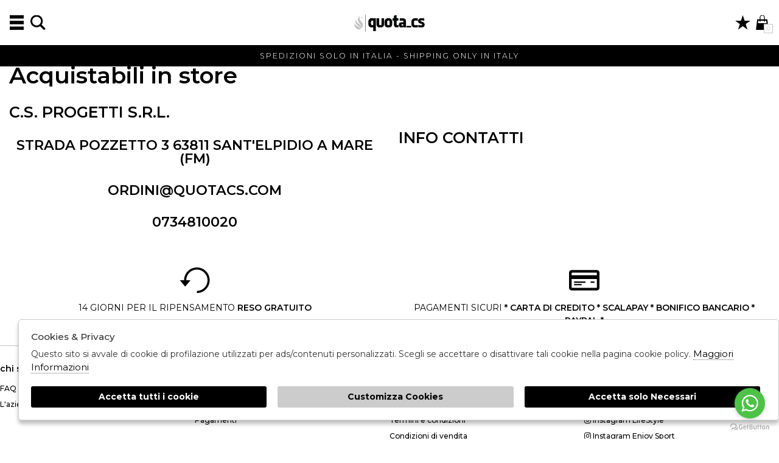

--- FILE ---
content_type: text/html; charset=utf-8
request_url: https://www.quotacs.com/it/donna/designer/columbia/gruppi/nuovi-arrivi
body_size: 15827
content:

<!DOCTYPE html>
<html lang="it">
    <head>
        
<title>Nuovi arrivi Columbia Donna - QuotaCS.com</title>
<meta name='description' content="Scopri tutte i nuovi arrivi Columbia per Donna. Solo il meglio della moda online per Donna. Assistenza live e pagamenti sicuri." />
<meta name='keywords'    content="" />
<meta itemprop='name' content="Nuovi arrivi Columbia Donna - QuotaCS.com" />
                          <meta itemprop='description' content="Scopri tutte i nuovi arrivi Columbia per Donna. Solo il meglio della moda online per Donna. Assistenza live e pagamenti sicuri." />
                          <meta itemprop='image' content="" /><meta name='twitter:card' content='summary_large_image'>
                           <meta name='twitter:site' content="@QuotaCS.com">
                           <meta name='twitter:title' content="Nuovi arrivi Columbia Donna - QuotaCS.com">
                           <meta name='twitter:description' content="Scopri tutte i nuovi arrivi Columbia per Donna. Solo il meglio della moda online per Donna. Assistenza live e pagamenti sicuri.">
                           <meta name='twitter:creator' content="@QuotaCS.com"><meta property='og:title' content="Nuovi arrivi Columbia Donna - QuotaCS.com" />
                           <meta property='og:type' content='website' />
                           <meta property='og:url' content="https://quotacs.com/it/donna/designer/columbia/gruppi/nuovi-arrivi" /><meta property='og:image:width' content='300' />
                          <meta property='og:image:height' content='500' />
                          <meta property='og:description' content="Scopri tutte i nuovi arrivi Columbia per Donna. Solo il meglio della moda online per Donna. Assistenza live e pagamenti sicuri." />
                          <meta property='og:site_name' content="QuotaCS.com" />
                          <meta property='fb:app_id' content="1672913969659635" /><link rel='manifest' href='/manifest.json'><link rel='icon' href='/assets/img/favicon.png' type='image/png'><link rel='canonical' href='https://quotacs.com/it/donna/designer/columbia/gruppi/nuovi-arrivi'/><link rel='alternate' hreflang='it' href='https://quotacs.com/it/donna/designer/columbia/gruppi/nuovi-arrivi' /><meta http-equiv="Content-Type" content="text/html; charset=UTF-8">
      <meta http-equiv="X-UA-Compatible" content="IE=edge">
      <meta charset="UTF-8">
   
     
      <meta name="viewport" content="width=device-width, initial-scale=1.0, maximum-scale=1.0, user-scalable=no">
      
     
    
<link href="https://stackpath.bootstrapcdn.com/bootstrap/4.3.1/css/bootstrap.min.css" rel="stylesheet" integrity="sha384-ggOyR0iXCbMQv3Xipma34MD+dH/1fQ784/j6cY/iJTQUOhcWr7x9JvoRxT2MZw1T" crossorigin="anonymous">
<link rel="stylesheet" href="https://quotacs.com/assets/js/swiper/swiper-bundle.min.css">
<!--<link rel="stylesheet" href="http://code.jquery.com/ui/1.12.1/themes/base/jquery-ui.css">-->
<link rel="stylesheet" href="https://cdn.jsdelivr.net/gh/fancyapps/fancybox@3.5.7/dist/jquery.fancybox.min.css" />
<link href="https://quotacs.com/assets/css/style.css" rel="stylesheet">
<link href="https://quotacs.com/assets/css/popup.css" rel="stylesheet">
<link href="https://quotacs.com/assets/css/custom.css" rel="stylesheet">
	<script
	  src="https://code.jquery.com/jquery-3.3.1.min.js"
	  integrity="sha256-FgpCb/KJQlLNfOu91ta32o/NMZxltwRo8QtmkMRdAu8="
	  crossorigin="anonymous">
	</script>
	<script src="https://code.jquery.com/ui/1.12.1/jquery-ui.min.js" integrity="sha256-VazP97ZCwtekAsvgPBSUwPFKdrwD3unUfSGVYrahUqU=" crossorigin="anonymous"></script>			

 
        <script src="https://stackpath.bootstrapcdn.com/bootstrap/4.3.1/js/bootstrap.min.js" integrity="sha384-JjSmVgyd0p3pXB1rRibZUAYoIIy6OrQ6VrjIEaFf/nJGzIxFDsf4x0xIM+B07jRM" crossorigin="anonymous"></script>
	<script defer src="https://use.fontawesome.com/releases/v5.7.2/js/all.js" integrity="sha384-0pzryjIRos8mFBWMzSSZApWtPl/5++eIfzYmTgBBmXYdhvxPc+XcFEk+zJwDgWbP" crossorigin="anonymous"></script>
	<script  src="https://quotacs.com/assets/js/swiper/swiper-bundle.min.js"></script>
	<script src="https://cdn.jsdelivr.net/gh/fancyapps/fancybox@3.5.7/dist/jquery.fancybox.min.js"></script>
      <script src="https://quotacs.com/assets/js/social_share.js" ></script>	  
	<script src="https://quotacs.com/assets/js/init.js" ></script>	
        <script src="https://quotacs.com/assets/js/checkout_scalapay.js"></script>       
         <!-- Default JS CORE --> 
         <script src="https://quotacs.com/assets/js/callbacks.js"  ></script> 
              
         
         
         
         
         <script src="https://eu1-config.doofinder.com/2.x/01d284d7-5d40-4638-abbe-84cc4e3879b8.js" async></script>

<!-- GetButton.io widget -->
<script type="text/javascript">
    (function () {
        var options = {
            whatsapp: "+39 0734850200", // WhatsApp number
            call_to_action: "Inviaci un messaggio", // Call to action
            button_color: "#000000", // Color of button
            position: "right", // Position may be 'right' or 'left'
        };
        var proto = 'https:', host = "getbutton.io", url = proto + '//static.' + host;
        var s = document.createElement('script'); s.type = 'text/javascript'; s.async = true; s.src = url + '/widget-send-button/js/init.js';
        s.onload = function () { WhWidgetSendButton.init(host, proto, options); };
        var x = document.getElementsByTagName('script')[0]; x.parentNode.insertBefore(s, x);
    })();
</script>
<!-- /GetButton.io widget -->   
<script type="application/ld+json">
{ "@context" : "http://schema.org",    
  "@type" : "Organization",
  "name" : "QuotaCS.com",
  "url" : "https://quotacs.com/",
  "sameAs" : [ "https://www.facebook.com/quotacslifestyle/",
    "",
    "",
    "https://www.facebook.com/quotacsenjoysport/",
    "",
    "https://www.instagram.com/quotacs_lifestyle/"
        ] 
}  
</script>
<script>
   window.dataLayer = window.dataLayer || [];
   function gtag() { dataLayer.push(arguments); }  
</script>
      <script>

        function consentEmpty(){}//in caso di cookie_banner non aggiornato

        function consentMarketing(){
          gtag('consent', 'update', {
            'marketing': 'granted'
          });
        }

        function consentGrantedAdStorage() {
          gtag('consent', 'update', {
            'ad_storage': 'granted'
          });
        }

        function consentGrantedAduser() {
          gtag('consent', 'update', {
            'ad_user_data': 'granted'
          });
        }

        function consentGrantedAdPersonalization() {
          gtag('consent', 'update', {
            'ad_personalization': 'granted'
          });
        }

        function consentGrantedAdAnStorage() {
          gtag('consent', 'update', {
            'analytics_storage': 'granted'
          });
        }
        
        function consentGrantedSecurity() {
            gtag('consent', 'update', {
            'security_storage': 'granted'
          });           
        }

        function consentFunctionality() {
            gtag('consent', 'update', {
            'functionality_storage': 'granted'
          });           
        }
        


        function allConsentGranted() {

        gtag('consent', 'update', {
          //personalization
          'ad_user_data': 'granted', 
          'ad_personalization': 'granted',  
          'ad_storage': 'granted',            
          'security_storage': 'granted',  
          'functionality_storage': 'granted',
          'analytics_storage': 'granted',
          'marketing': 'granted'
        });

        }

      </script>
      <script>

   var getCookie = function (name) {
   var cookie_name = name + "=";
   var decodedCookie = decodeURIComponent(document.cookie);
   var ca = decodedCookie.split(';');
   for (var i = 0; i < ca.length; i++) {
         var c = ca[i];
         while (c.charAt(0) == ' ') {
            c = c.substring(1);
         }
         if (c.indexOf(cookie_name) === 0) {
            return c.substring(cookie_name.length, c.length);
         }
   }
   return false;
   };  
   gtag('consent', 'default', { 
         ad_storage: "denied",  
         analytics_storage: "denied", 
         ad_personalization: "denied", 
         ad_user_data: "denied", 
         functionality_storage: "denied",  
         personalization_storage: "denied",  
         security_storage: "granted",
         wait_for_update: 500   }); 
   
   gtag("set", "ads_data_redaction", true);

   gtag("set", "url_passthrough", true);


   
</script>

<script> window ["gtag_enable_tcf_support"] = true; </script>
      
      
      <!-- Google Tag Manager -->
      <script>
        (function(w,d,s,l,i){w[l]=w[l]||[];w[l].push({'gtm.start':
        new Date().getTime(),event:'gtm.js'});var f=d.getElementsByTagName(s)[0],
        j=d.createElement(s),dl=l!='dataLayer'?'&l='+l:'';j.async=true;j.src=
        'https://www.googletagmanager.com/gtm.js'+'?id='+i+dl;f.parentNode.insertBefore(j,f);
        })(window,document,'script','dataLayer','GTM-KDGM5P6');
      </script>
      <!-- End Google Tag Manager -->

              <script>
        
                  
          window.dataLayer = window.dataLayer || [];
			window.dataLayer.push({
			  event: 'LogState',
			firstLog: false,
			customerEmail:'',
			logState:"Logged Off"
			});
          
          
        
        
        
        
        </script>
        
           
    </head>
    <body class='brand_singolo'>
      
        
          <!-- Google Tag Manager (noscript) -->
          <noscript>
                <iframe src="https://www.googletagmanager.com/ns.html?id=GTM-KDGM5P6" 
                            height="0" 
                            width="0" 
                            style="display:none;visibility:hidden"></iframe>
          </noscript>
          <!-- End Google Tag Manager (noscript) -->
        
        
<!-- CSS Custom --> 
<link href="https://quotacs.com/assets/css/custom.css" rel="stylesheet">
      
<!-- JS Library --> 
<script src="https://quotacs.com/models/AjaxRequest.js" ></script>	

<!-- HTML  --> 
<div data-event_name='Exf7MsTl0oFZNGQpt64IiUeSWqj1AOumvYC5VDaJyzrcHKb2Rd8w' id='FB_EVENT_ID'  data-event_id='Exf7MsTl0oFZNGQpt64IiUeSWqj1AOumvYC5VDaJyzrcHKb2Rd8w'></div>

 <!--No minicart in cart page -->
<style>body.cart .carrello, body.cart #carrello_mobile{display:none !important;}</style>  


<div id="top_page"></div>
 
<!-- MINICART -->
<div id="minicart"></div>
<div id="miniwish"></div>

<!-- HEADER -->
<div id="bg_head"></div>
    <header id="main_head" class="container-fluid">
	<div class="row">
            <div class=" col-sm-12">
		<ul id="lng">
                    <li>
                        <!-- LANGUAGES -->
                        <select id="language_select" onchange="location.href = this.value;">
                                                            <option SELECTED data-newurl="https://quotacs.com/it/donna/designer/columbia/gruppi/nuovi-arrivi" alt="it" class="input-cart" value="https://quotacs.com/it/donna/designer/columbia/gruppi/nuovi-arrivi">Italiano</option>
                                                    </select>
                    </li>
			
                    <!-- SHIPPING TO -->
		    <li><a href="https://quotacs.com/it/countries" title="Countries">Spedizione in  Italy (EUR) </a></li>
		    
                   
                      
	        </ul>
                 
		<!-- LOGO -->
                <div id="logo">
                    <a href="https://quotacs.com/it" >
                        <img src="https://quotacs.com/assets/img/logo.png">
                    </a>
                </div>
		
                <ul id="tools">
		    <li>
                        <!-- SEARCH -->
                        <form id="search_form" method="GET" action="https://quotacs.com/it/search">
                            <input type="text" id="input_search" name="path" placeholder="Cerca">	
                            <button type="submit">invia</button>
                        </form>
                    </li>
                     
                     <!-- LOGIN / SIGNUP -->
                    <li><a href="https://quotacs.com/it/user/login" class="registrati" title="User area"><i class="las la-user"></i></a></li>  
                    <!-- WISHLIST -->
		            <li><a href="https://quotacs.com/it/user/login" class="wishlist" title="Wishlist" ><i class="las la-heart"></i></a></li>
                                           
                    <!-- CART -->                                 
                    <li><a href="https://quotacs.com/it/cart" class="carrello" title=""><i class="las la-shopping-bag"></i> <span class="cart_quantity"></span></a></li>

		</ul>
	
                <a href="javascript:;" id="search_mobile" class="search_toggle" title="Cerca"><i class="las la-search"></i></a>
	            <a href="javascript:;" id="menuopen" class="menu_toggle" title="Menu"><i class="las la-bars"></i></a>
		        <a href="https://quotacs.com/it/cart" id="carrello_mobile" title=""><i class="las la-shopping-bag"></i> <span class="cart_quantity"></span></a>
		        <a href="https://quotacs.com/it/user/login" id="wishlist_mobile" class="wishlist" title="Wishlist"><i class="las la-heart"></i></a>
                




<!--menu principale-->
               
            <ul id="mainmenu"  class="genders">
                                <li><a href="https://quotacs.com/it/tutti/categorie/shopping/gruppi/nuovi-arrivi">Nuovi Arrivi</a></li>
                             
                                                    
                    <li><a title="Uomo" href="https://quotacs.com/it/uomo/categorie/shopping" data-tab="uomo" class="hastab">Uomo </a></li>
                                                    
                    <li><a title="Donna" href="https://quotacs.com/it/donna/categorie/shopping" data-tab="donna" class="hastab">Donna </a></li>
                                                    
                    <li><a title="Bimbo" href="https://quotacs.com/it/bimbo/categorie/shopping" data-tab="bimbo" class="hastab">Bimbo </a></li>
                                                    
                    <li><a title="Bambina" href="https://quotacs.com/it/bambina/categorie/shopping" data-tab="bambina" class="hastab">Bambina </a></li>
                                             
                <li><a href="https://quotacs.com/it/tutti/designers">Brand</a></li>

                                <li><a href="https://quotacs.com/it/tutti/categorie/shopping/gruppi/saldi" >saldi</a></li>
                            </ul> 
            

            </div>
	


    </div>
        
     
	
    <div id="prehead" class="row">
        
        <div class="col-sm-12  marquee ">
            <div class="scrolling" aria-hidden="true">
            SPEDIZIONI SOLO IN ITALIA -&nbsp;SHIPPING ONLY IN ITALY
 
            </div>
        </div>
        
    </div>

    </header>
       
        <div id="menu_tabs" class="genders"> 
                
                    <div  class="h3 d-lg-none">Uomo <i class="las la-angle-down"></i></div>
                    <div id="tabs-uomo" class="container tabs-settori">
                                            <div class="wrapper row">
                            <div class="column col-sm-12 col-md-1">
                               
                                    <div class="img">
                                     <div class="h4 ui-state-disabled">
                                        <a href="https://quotacs.com/it/uomo/categorie/shopping/gruppi/nuovi-arrivi">Nuovi Arrivi</a> 
                                        <a href="https://quotacs.com/it/uomo/categorie/shopping/gruppi/saldi">saldi</a>
                                      </div>
                                                                         </div>  
                                       
                            </div>
                                                        <div class="column des col-sm-12 col-md-1">
                                <div class="h4"><a href="https://quotacs.com/it/uomo/designers">Brand</a></div>
                                    <ul>
                                        <div>
                                                                                    </div>
                                
                                       
                                    </ul>    
                            </div> 
                                                            
                                    <div class="column col-sm-12 col-md-1">
                                        <div class="h4"><a href="https://quotacs.com/it/uomo/categorie/abbigliamento">Abbigliamento</a> </div>
                                                                                    <ul>
                                                <div>
                                                    <li class="see_all"><a href="https://quotacs.com/it/uomo/categorie/abbigliamento">Vedi tutti</a></li>
                                                                                                                <li><a href="https://quotacs.com/it/uomo/categorie/abbigliamento/accappatoio">Accappatoio</a></li>
                                                                                                                <li><a href="https://quotacs.com/it/uomo/categorie/abbigliamento/bermuda">Bermuda</a></li>
                                                                                                                <li><a href="https://quotacs.com/it/uomo/categorie/abbigliamento/boxer">Boxer</a></li>
                                                                                                                <li><a href="https://quotacs.com/it/uomo/categorie/abbigliamento/calzamaglia">Calzamaglia</a></li>
                                                                                                                <li><a href="https://quotacs.com/it/uomo/categorie/abbigliamento/camicia">Camicia</a></li>
                                                                                                                <li><a href="https://quotacs.com/it/uomo/categorie/abbigliamento/canotta">Canotta</a></li>
                                                                                                                <li><a href="https://quotacs.com/it/uomo/categorie/abbigliamento/costume">Costume</a></li>
                                                                                                                <li><a href="https://quotacs.com/it/uomo/categorie/abbigliamento/costume-a-pantaloncino">Costume a pantaloncino</a></li>
                                                                                                                <li><a href="https://quotacs.com/it/uomo/categorie/abbigliamento/costume-a-slip">Costume a slip</a></li>
                                                                                                                <li><a href="https://quotacs.com/it/uomo/categorie/abbigliamento/felpa">Felpa</a></li>
                                                                                                                <li><a href="https://quotacs.com/it/uomo/categorie/abbigliamento/giacca">Giacca</a></li>
                                                                                                                <li><a href="https://quotacs.com/it/uomo/categorie/abbigliamento/giacca-da-sci">Giacca da sci</a></li>
                                                                                                                <li><a href="https://quotacs.com/it/uomo/categorie/abbigliamento/giacca-running">Giacca running</a></li>
                                                                                                                <li><a href="https://quotacs.com/it/uomo/categorie/abbigliamento/gilet">Gilet</a></li>
                                                                                                                <li><a href="https://quotacs.com/it/uomo/categorie/abbigliamento/gilet-da-running">Gilet da running</a></li>
                                                                                                                <li><a href="https://quotacs.com/it/uomo/categorie/abbigliamento/giubbetto-di-pelle">Giubbetto di pelle</a></li>
                                                                                                                <li><a href="https://quotacs.com/it/uomo/categorie/abbigliamento/giubbetto-e-piumino">Giubbetto e piumino</a></li>
                                                                                                                <li><a href="https://quotacs.com/it/uomo/categorie/abbigliamento/giubbino">Giubbino</a></li>
                                                                                                                <li><a href="https://quotacs.com/it/uomo/categorie/abbigliamento/jeans">Jeans</a></li>
                                                                                                                <li><a href="https://quotacs.com/it/uomo/categorie/abbigliamento/leggings">Leggings</a></li>
                                                                                                                <li><a href="https://quotacs.com/it/uomo/categorie/abbigliamento/lupetto">Lupetto</a></li>
                                                                                                                <li><a href="https://quotacs.com/it/uomo/categorie/abbigliamento/maglia">Maglia</a></li>
                                                                                                                <li><a href="https://quotacs.com/it/uomo/categorie/abbigliamento/pantalone">Pantalone</a></li>
                                                                                                                <li><a href="https://quotacs.com/it/uomo/categorie/abbigliamento/pantalone-tuta">Pantalone tuta</a></li>
                                                                                                                <li><a href="https://quotacs.com/it/uomo/categorie/abbigliamento/pantaloni-da-sci">Pantaloni da sci</a></li>
                                                                                                                <li><a href="https://quotacs.com/it/uomo/categorie/abbigliamento/polo">Polo</a></li>
                                                                                                                <li><a href="https://quotacs.com/it/uomo/categorie/abbigliamento/polo-manica-corta">Polo manica corta</a></li>
                                                                                                                <li><a href="https://quotacs.com/it/uomo/categorie/abbigliamento/polo-manica-lunga">Polo manica lunga</a></li>
                                                                                                                <li><a href="https://quotacs.com/it/uomo/categorie/abbigliamento/ricciolo">Ricciolo</a></li>
                                                                                                                <li><a href="https://quotacs.com/it/uomo/categorie/abbigliamento/salopette">Salopette</a></li>
                                                                                                                <li><a href="https://quotacs.com/it/uomo/categorie/abbigliamento/set">Set</a></li>
                                                                                                                <li><a href="https://quotacs.com/it/uomo/categorie/abbigliamento/short">Short</a></li>
                                                                                                                <li><a href="https://quotacs.com/it/uomo/categorie/abbigliamento/slip">Slip</a></li>
                                                                                                                <li><a href="https://quotacs.com/it/uomo/categorie/abbigliamento/sottomaglione">Sottomaglione</a></li>
                                                                                                                <li><a href="https://quotacs.com/it/uomo/categorie/abbigliamento/t-shirt-manica-corta">T-shirt manica corta</a></li>
                                                                                                                <li><a href="https://quotacs.com/it/uomo/categorie/abbigliamento/t-shirt-manica-lunga">T-shirt manica lunga</a></li>
                                                                                                                <li><a href="https://quotacs.com/it/uomo/categorie/abbigliamento/tuta">Tuta</a></li>
                                                                                                    </div>  
                                                
                                            </ul>       
                                                                            </div>
                                    
                                    <div class="column col-sm-12 col-md-1">
                                        <div class="h4"><a href="https://quotacs.com/it/uomo/categorie/accessori">Accessori</a> </div>
                                                                                    <ul>
                                                <div>
                                                    <li class="see_all"><a href="https://quotacs.com/it/uomo/categorie/accessori">Vedi tutti</a></li>
                                                                                                                <li><a href="https://quotacs.com/it/uomo/categorie/accessori/accessori">Accessori</a></li>
                                                                                                                <li><a href="https://quotacs.com/it/uomo/categorie/accessori/asciugamano">Asciugamano</a></li>
                                                                                                                <li><a href="https://quotacs.com/it/uomo/categorie/accessori/astuccio">Astuccio</a></li>
                                                                                                                <li><a href="https://quotacs.com/it/uomo/categorie/accessori/auricolari">Auricolari</a></li>
                                                                                                                <li><a href="https://quotacs.com/it/uomo/categorie/accessori/bandana">Bandana</a></li>
                                                                                                                <li><a href="https://quotacs.com/it/uomo/categorie/accessori/bastoni-da-trekking">Bastoni da trekking</a></li>
                                                                                                                <li><a href="https://quotacs.com/it/uomo/categorie/accessori/beauty-case">Beauty case</a></li>
                                                                                                                <li><a href="https://quotacs.com/it/uomo/categorie/accessori/bicchiere">Bicchiere</a></li>
                                                                                                                <li><a href="https://quotacs.com/it/uomo/categorie/accessori/borraccia">Borraccia</a></li>
                                                                                                                <li><a href="https://quotacs.com/it/uomo/categorie/accessori/borsa">Borsa</a></li>
                                                                                                                <li><a href="https://quotacs.com/it/uomo/categorie/accessori/borsa-porta-bastoncini">Borsa porta bastoncini</a></li>
                                                                                                                <li><a href="https://quotacs.com/it/uomo/categorie/accessori/borsone">Borsone</a></li>
                                                                                                                <li><a href="https://quotacs.com/it/uomo/categorie/accessori/buono-regalo">Buono regalo</a></li>
                                                                                                                <li><a href="https://quotacs.com/it/uomo/categorie/accessori/calza">Calza</a></li>
                                                                                                                <li><a href="https://quotacs.com/it/uomo/categorie/accessori/calzino">Calzino</a></li>
                                                                                                                <li><a href="https://quotacs.com/it/uomo/categorie/accessori/cappello">Cappello</a></li>
                                                                                                                <li><a href="https://quotacs.com/it/uomo/categorie/accessori/casco">Casco</a></li>
                                                                                                                <li><a href="https://quotacs.com/it/uomo/categorie/accessori/cavigliera">Cavigliera</a></li>
                                                                                                                <li><a href="https://quotacs.com/it/uomo/categorie/accessori/cintura">Cintura</a></li>
                                                                                                                <li><a href="https://quotacs.com/it/uomo/categorie/accessori/corda">Corda</a></li>
                                                                                                                <li><a href="https://quotacs.com/it/uomo/categorie/accessori/cosciera">Cosciera</a></li>
                                                                                                                <li><a href="https://quotacs.com/it/uomo/categorie/accessori/cuffia">Cuffia</a></li>
                                                                                                                <li><a href="https://quotacs.com/it/uomo/categorie/accessori/cuffia-piscina">Cuffia piscina</a></li>
                                                                                                                <li><a href="https://quotacs.com/it/uomo/categorie/accessori/deodorante">Deodorante</a></li>
                                                                                                                <li><a href="https://quotacs.com/it/uomo/categorie/accessori/detersivo">Detersivo</a></li>
                                                                                                                <li><a href="https://quotacs.com/it/uomo/categorie/accessori/fascia">Fascia</a></li>
                                                                                                                <li><a href="https://quotacs.com/it/uomo/categorie/accessori/fascia-da-capitano">Fascia da capitano</a></li>
                                                                                                                <li><a href="https://quotacs.com/it/uomo/categorie/accessori/fascia-per-capelli">Fascia per capelli</a></li>
                                                                                                                <li><a href="https://quotacs.com/it/uomo/categorie/accessori/fascia-per-racchetta">Fascia per racchetta</a></li>
                                                                                                                <li><a href="https://quotacs.com/it/uomo/categorie/accessori/gambali">Gambali</a></li>
                                                                                                                <li><a href="https://quotacs.com/it/uomo/categorie/accessori/ghetta">Ghetta</a></li>
                                                                                                                <li><a href="https://quotacs.com/it/uomo/categorie/accessori/ginocchiera">Ginocchiera</a></li>
                                                                                                                <li><a href="https://quotacs.com/it/uomo/categorie/accessori/gomitiera">Gomitiera</a></li>
                                                                                                                <li><a href="https://quotacs.com/it/uomo/categorie/accessori/guanti">Guanti</a></li>
                                                                                                                <li><a href="https://quotacs.com/it/uomo/categorie/accessori/guanti-da-palestra">Guanti da palestra</a></li>
                                                                                                                <li><a href="https://quotacs.com/it/uomo/categorie/accessori/guanti-da-portiere">Guanti da portiere</a></li>
                                                                                                                <li><a href="https://quotacs.com/it/uomo/categorie/accessori/guanti-neve">Guanti neve</a></li>
                                                                                                                <li><a href="https://quotacs.com/it/uomo/categorie/accessori/gym-ball">Gym ball</a></li>
                                                                                                                <li><a href="https://quotacs.com/it/uomo/categorie/accessori/gym-sac">Gym sac</a></li>
                                                                                                                <li><a href="https://quotacs.com/it/uomo/categorie/accessori/impugnatura">Impugnatura</a></li>
                                                                                                                <li><a href="https://quotacs.com/it/uomo/categorie/accessori/kit-pulizia-scarpe">Kit pulizia scarpe</a></li>
                                                                                                                <li><a href="https://quotacs.com/it/uomo/categorie/accessori/lacci">Lacci</a></li>
                                                                                                                <li><a href="https://quotacs.com/it/uomo/categorie/accessori/manicotti">Manicotti</a></li>
                                                                                                                <li><a href="https://quotacs.com/it/uomo/categorie/accessori/marsupio">Marsupio</a></li>
                                                                                                                <li><a href="https://quotacs.com/it/uomo/categorie/accessori/maschera-da-sci">Maschera da sci</a></li>
                                                                                                                <li><a href="https://quotacs.com/it/uomo/categorie/accessori/occhialetti-da-piscina">Occhialetti da piscina</a></li>
                                                                                                                <li><a href="https://quotacs.com/it/uomo/categorie/accessori/occhiali-da-sole">Occhiali da sole</a></li>
                                                                                                                <li><a href="https://quotacs.com/it/uomo/categorie/accessori/orologio-da-corsa">Orologio da corsa</a></li>
                                                                                                                <li><a href="https://quotacs.com/it/uomo/categorie/accessori/palla">Palla</a></li>
                                                                                                                <li><a href="https://quotacs.com/it/uomo/categorie/accessori/palline">Palline</a></li>
                                                                                                                <li><a href="https://quotacs.com/it/uomo/categorie/accessori/pallone-da-basket">Pallone da basket</a></li>
                                                                                                                <li><a href="https://quotacs.com/it/uomo/categorie/accessori/pallone-da-beach-volley">Pallone da beach volley</a></li>
                                                                                                                <li><a href="https://quotacs.com/it/uomo/categorie/accessori/pallone-da-calcetto">Pallone da calcetto</a></li>
                                                                                                                <li><a href="https://quotacs.com/it/uomo/categorie/accessori/pallone-da-calcio">Pallone da calcio</a></li>
                                                                                                                <li><a href="https://quotacs.com/it/uomo/categorie/accessori/parastinchi">Parastinchi</a></li>
                                                                                                                <li><a href="https://quotacs.com/it/uomo/categorie/accessori/passamontagna">Passamontagna</a></li>
                                                                                                                <li><a href="https://quotacs.com/it/uomo/categorie/accessori/pochette">Pochette</a></li>
                                                                                                                <li><a href="https://quotacs.com/it/uomo/categorie/accessori/polpacciera">Polpacciera</a></li>
                                                                                                                <li><a href="https://quotacs.com/it/uomo/categorie/accessori/polsiera">Polsiera</a></li>
                                                                                                                <li><a href="https://quotacs.com/it/uomo/categorie/accessori/polsini">Polsini</a></li>
                                                                                                                <li><a href="https://quotacs.com/it/uomo/categorie/accessori/porta-cellulare">Porta cellulare</a></li>
                                                                                                                <li><a href="https://quotacs.com/it/uomo/categorie/accessori/portachiavi">Portachiavi</a></li>
                                                                                                                <li><a href="https://quotacs.com/it/uomo/categorie/accessori/portafogli">Portafogli</a></li>
                                                                                                                <li><a href="https://quotacs.com/it/uomo/categorie/accessori/portascarpe">Portascarpe</a></li>
                                                                                                                <li><a href="https://quotacs.com/it/uomo/categorie/accessori/punta">Punta</a></li>
                                                                                                                <li><a href="https://quotacs.com/it/uomo/categorie/accessori/racchetta-da-padel">Racchetta da padel</a></li>
                                                                                                                <li><a href="https://quotacs.com/it/uomo/categorie/accessori/scaldacollo">Scaldacollo</a></li>
                                                                                                                <li><a href="https://quotacs.com/it/uomo/categorie/accessori/sciarpa">Sciarpa</a></li>
                                                                                                                <li><a href="https://quotacs.com/it/uomo/categorie/accessori/sottocasco">Sottocasco</a></li>
                                                                                                                <li><a href="https://quotacs.com/it/uomo/categorie/accessori/spray">Spray</a></li>
                                                                                                                <li><a href="https://quotacs.com/it/uomo/categorie/accessori/stringinaso">Stringinaso</a></li>
                                                                                                                <li><a href="https://quotacs.com/it/uomo/categorie/accessori/tacchetti">Tacchetti</a></li>
                                                                                                                <li><a href="https://quotacs.com/it/uomo/categorie/accessori/tappetino">Tappetino</a></li>
                                                                                                                <li><a href="https://quotacs.com/it/uomo/categorie/accessori/telo-mare">Telo mare</a></li>
                                                                                                                <li><a href="https://quotacs.com/it/uomo/categorie/accessori/tracolla">Tracolla</a></li>
                                                                                                                <li><a href="https://quotacs.com/it/uomo/categorie/accessori/trolley">Trolley</a></li>
                                                                                                                <li><a href="https://quotacs.com/it/uomo/categorie/accessori/visiera">Visiera</a></li>
                                                                                                                <li><a href="https://quotacs.com/it/uomo/categorie/accessori/zainetto">Zainetto</a></li>
                                                                                                                <li><a href="https://quotacs.com/it/uomo/categorie/accessori/zaino">Zaino</a></li>
                                                                                                    </div>  
                                                
                                            </ul>       
                                                                            </div>
                                    
                                    <div class="column col-sm-12 col-md-1">
                                        <div class="h4"><a href="https://quotacs.com/it/uomo/categorie/calzature">Calzature</a> </div>
                                                                                    <ul>
                                                <div>
                                                    <li class="see_all"><a href="https://quotacs.com/it/uomo/categorie/calzature">Vedi tutti</a></li>
                                                                                                                <li><a href="https://quotacs.com/it/uomo/categorie/calzature/ciabatta">Ciabatta</a></li>
                                                                                                                <li><a href="https://quotacs.com/it/uomo/categorie/calzature/ciabatta-da-camera">Ciabatta da camera</a></li>
                                                                                                                <li><a href="https://quotacs.com/it/uomo/categorie/calzature/doposci">Doposci</a></li>
                                                                                                                <li><a href="https://quotacs.com/it/uomo/categorie/calzature/espadrillas">Espadrillas</a></li>
                                                                                                                <li><a href="https://quotacs.com/it/uomo/categorie/calzature/infradito">Infradito</a></li>
                                                                                                                <li><a href="https://quotacs.com/it/uomo/categorie/calzature/sabot">Sabot</a></li>
                                                                                                                <li><a href="https://quotacs.com/it/uomo/categorie/calzature/sandalo">Sandalo</a></li>
                                                                                                                <li><a href="https://quotacs.com/it/uomo/categorie/calzature/scarpe-da-basket">Scarpe da Basket</a></li>
                                                                                                                <li><a href="https://quotacs.com/it/uomo/categorie/calzature/scarpe-da-calcetto-indoor">Scarpe da Calcetto Indoor</a></li>
                                                                                                                <li><a href="https://quotacs.com/it/uomo/categorie/calzature/scarpe-da-calcetto-turf">Scarpe da Calcetto Turf</a></li>
                                                                                                                <li><a href="https://quotacs.com/it/uomo/categorie/calzature/scarpe-da-calcio-a-13">Scarpe da Calcio a 13</a></li>
                                                                                                                <li><a href="https://quotacs.com/it/uomo/categorie/calzature/scarpe-da-calcio-a-6">Scarpe da Calcio a 6</a></li>
                                                                                                                <li><a href="https://quotacs.com/it/uomo/categorie/calzature/scarpe-da-crossfit">Scarpe da Crossfit</a></li>
                                                                                                                <li><a href="https://quotacs.com/it/uomo/categorie/calzature/scarpe-da-running">Scarpe da Running</a></li>
                                                                                                                <li><a href="https://quotacs.com/it/uomo/categorie/calzature/scarpe-da-scoglio">Scarpe da scoglio</a></li>
                                                                                                                <li><a href="https://quotacs.com/it/uomo/categorie/calzature/scarpe-da-tennis-padel">Scarpe da tennis - padel</a></li>
                                                                                                                <li><a href="https://quotacs.com/it/uomo/categorie/calzature/scarpe-da-trail">Scarpe da trail</a></li>
                                                                                                                <li><a href="https://quotacs.com/it/uomo/categorie/calzature/scarpe-da-trekking">Scarpe da Trekking</a></li>
                                                                                                                <li><a href="https://quotacs.com/it/uomo/categorie/calzature/scarpe-da-volley">Scarpe da Volley</a></li>
                                                                                                                <li><a href="https://quotacs.com/it/uomo/categorie/calzature/scarpe-specialistiche">Scarpe Specialistiche</a></li>
                                                                                                                <li><a href="https://quotacs.com/it/uomo/categorie/calzature/scarpe-sportive">Scarpe Sportive</a></li>
                                                                                                                <li><a href="https://quotacs.com/it/uomo/categorie/calzature/sneakers-alte">Sneakers alte</a></li>
                                                                                                                <li><a href="https://quotacs.com/it/uomo/categorie/calzature/sneakers-basse">Sneakers basse</a></li>
                                                                                                                <li><a href="https://quotacs.com/it/uomo/categorie/calzature/stivale">Stivale</a></li>
                                                                                                    </div>  
                                                
                                            </ul>       
                                                                            </div>
                                 
                        </div>
                    
                       
                 
                 
                </div>
            
                    <div  class="h3 d-lg-none">Donna <i class="las la-angle-down"></i></div>
                    <div id="tabs-donna" class="container tabs-settori">
                                            <div class="wrapper row">
                            <div class="column col-sm-12 col-md-1">
                               
                                    <div class="img">
                                     <div class="h4 ui-state-disabled">
                                        <a href="https://quotacs.com/it/donna/categorie/shopping/gruppi/nuovi-arrivi">Nuovi Arrivi</a> 
                                        <a href="https://quotacs.com/it/donna/categorie/shopping/gruppi/saldi">saldi</a>
                                      </div>
                                                                         </div>  
                                       
                            </div>
                                                        <div class="column des col-sm-12 col-md-1">
                                <div class="h4"><a href="https://quotacs.com/it/donna/designers">Brand</a></div>
                                    <ul>
                                        <div>
                                                                                    </div>
                                
                                       
                                    </ul>    
                            </div> 
                                                            
                                    <div class="column col-sm-12 col-md-1">
                                        <div class="h4"><a href="https://quotacs.com/it/donna/categorie/abbigliamento">Abbigliamento</a> </div>
                                                                                    <ul>
                                                <div>
                                                    <li class="see_all"><a href="https://quotacs.com/it/donna/categorie/abbigliamento">Vedi tutti</a></li>
                                                                                                                <li><a href="https://quotacs.com/it/donna/categorie/abbigliamento/abito">Abito</a></li>
                                                                                                                <li><a href="https://quotacs.com/it/donna/categorie/abbigliamento/accappatoio">Accappatoio</a></li>
                                                                                                                <li><a href="https://quotacs.com/it/donna/categorie/abbigliamento/body">Body</a></li>
                                                                                                                <li><a href="https://quotacs.com/it/donna/categorie/abbigliamento/calzamaglia">Calzamaglia</a></li>
                                                                                                                <li><a href="https://quotacs.com/it/donna/categorie/abbigliamento/camicia">Camicia</a></li>
                                                                                                                <li><a href="https://quotacs.com/it/donna/categorie/abbigliamento/canotta">Canotta</a></li>
                                                                                                                <li><a href="https://quotacs.com/it/donna/categorie/abbigliamento/cappotto">Cappotto</a></li>
                                                                                                                <li><a href="https://quotacs.com/it/donna/categorie/abbigliamento/capri">Capri</a></li>
                                                                                                                <li><a href="https://quotacs.com/it/donna/categorie/abbigliamento/completo-da-sci">Completo da sci</a></li>
                                                                                                                <li><a href="https://quotacs.com/it/donna/categorie/abbigliamento/costume">Costume</a></li>
                                                                                                                <li><a href="https://quotacs.com/it/donna/categorie/abbigliamento/felpa">Felpa</a></li>
                                                                                                                <li><a href="https://quotacs.com/it/donna/categorie/abbigliamento/giacca">Giacca</a></li>
                                                                                                                <li><a href="https://quotacs.com/it/donna/categorie/abbigliamento/giacca-da-sci">Giacca da sci</a></li>
                                                                                                                <li><a href="https://quotacs.com/it/donna/categorie/abbigliamento/giacca-running">Giacca running</a></li>
                                                                                                                <li><a href="https://quotacs.com/it/donna/categorie/abbigliamento/gilet">Gilet</a></li>
                                                                                                                <li><a href="https://quotacs.com/it/donna/categorie/abbigliamento/giubbetto-di-jeans">Giubbetto di jeans</a></li>
                                                                                                                <li><a href="https://quotacs.com/it/donna/categorie/abbigliamento/giubbetto-di-pelle">Giubbetto di pelle</a></li>
                                                                                                                <li><a href="https://quotacs.com/it/donna/categorie/abbigliamento/giubbetto-e-piumino">Giubbetto e piumino</a></li>
                                                                                                                <li><a href="https://quotacs.com/it/donna/categorie/abbigliamento/giubbino">Giubbino</a></li>
                                                                                                                <li><a href="https://quotacs.com/it/donna/categorie/abbigliamento/gonna">Gonna</a></li>
                                                                                                                <li><a href="https://quotacs.com/it/donna/categorie/abbigliamento/jeans">Jeans</a></li>
                                                                                                                <li><a href="https://quotacs.com/it/donna/categorie/abbigliamento/leggings">Leggings</a></li>
                                                                                                                <li><a href="https://quotacs.com/it/donna/categorie/abbigliamento/lupetto">Lupetto</a></li>
                                                                                                                <li><a href="https://quotacs.com/it/donna/categorie/abbigliamento/maglia">Maglia</a></li>
                                                                                                                <li><a href="https://quotacs.com/it/donna/categorie/abbigliamento/pantalone">Pantalone</a></li>
                                                                                                                <li><a href="https://quotacs.com/it/donna/categorie/abbigliamento/pantalone-tuta">Pantalone tuta</a></li>
                                                                                                                <li><a href="https://quotacs.com/it/donna/categorie/abbigliamento/pantaloni">Pantaloni</a></li>
                                                                                                                <li><a href="https://quotacs.com/it/donna/categorie/abbigliamento/pantaloni-da-sci">Pantaloni da sci</a></li>
                                                                                                                <li><a href="https://quotacs.com/it/donna/categorie/abbigliamento/polo">Polo</a></li>
                                                                                                                <li><a href="https://quotacs.com/it/donna/categorie/abbigliamento/polo-manica-corta">Polo manica corta</a></li>
                                                                                                                <li><a href="https://quotacs.com/it/donna/categorie/abbigliamento/polo-manica-lunga">Polo manica lunga</a></li>
                                                                                                                <li><a href="https://quotacs.com/it/donna/categorie/abbigliamento/reggiseno">Reggiseno</a></li>
                                                                                                                <li><a href="https://quotacs.com/it/donna/categorie/abbigliamento/ricciolo">Ricciolo</a></li>
                                                                                                                <li><a href="https://quotacs.com/it/donna/categorie/abbigliamento/salopette">Salopette</a></li>
                                                                                                                <li><a href="https://quotacs.com/it/donna/categorie/abbigliamento/short">Short</a></li>
                                                                                                                <li><a href="https://quotacs.com/it/donna/categorie/abbigliamento/slip">Slip</a></li>
                                                                                                                <li><a href="https://quotacs.com/it/donna/categorie/abbigliamento/sottomaglione">Sottomaglione</a></li>
                                                                                                                <li><a href="https://quotacs.com/it/donna/categorie/abbigliamento/t-shirt-manica-corta">T-shirt manica corta</a></li>
                                                                                                                <li><a href="https://quotacs.com/it/donna/categorie/abbigliamento/t-shirt-manica-lunga">T-shirt manica lunga</a></li>
                                                                                                                <li><a href="https://quotacs.com/it/donna/categorie/abbigliamento/top">Top</a></li>
                                                                                                                <li><a href="https://quotacs.com/it/donna/categorie/abbigliamento/tuta">Tuta</a></li>
                                                                                                    </div>  
                                                
                                            </ul>       
                                                                            </div>
                                    
                                    <div class="column col-sm-12 col-md-1">
                                        <div class="h4"><a href="https://quotacs.com/it/donna/categorie/accessori">Accessori</a> </div>
                                                                                    <ul>
                                                <div>
                                                    <li class="see_all"><a href="https://quotacs.com/it/donna/categorie/accessori">Vedi tutti</a></li>
                                                                                                                <li><a href="https://quotacs.com/it/donna/categorie/accessori/accessori">Accessori</a></li>
                                                                                                                <li><a href="https://quotacs.com/it/donna/categorie/accessori/asciugamano">Asciugamano</a></li>
                                                                                                                <li><a href="https://quotacs.com/it/donna/categorie/accessori/astuccio">Astuccio</a></li>
                                                                                                                <li><a href="https://quotacs.com/it/donna/categorie/accessori/auricolari">Auricolari</a></li>
                                                                                                                <li><a href="https://quotacs.com/it/donna/categorie/accessori/bandana">Bandana</a></li>
                                                                                                                <li><a href="https://quotacs.com/it/donna/categorie/accessori/bastoni-da-trekking">Bastoni da trekking</a></li>
                                                                                                                <li><a href="https://quotacs.com/it/donna/categorie/accessori/beauty-case">Beauty case</a></li>
                                                                                                                <li><a href="https://quotacs.com/it/donna/categorie/accessori/bicchiere">Bicchiere</a></li>
                                                                                                                <li><a href="https://quotacs.com/it/donna/categorie/accessori/borraccia">Borraccia</a></li>
                                                                                                                <li><a href="https://quotacs.com/it/donna/categorie/accessori/borsa">Borsa</a></li>
                                                                                                                <li><a href="https://quotacs.com/it/donna/categorie/accessori/borsa-porta-bastoncini">Borsa porta bastoncini</a></li>
                                                                                                                <li><a href="https://quotacs.com/it/donna/categorie/accessori/borsone">Borsone</a></li>
                                                                                                                <li><a href="https://quotacs.com/it/donna/categorie/accessori/buono-regalo">Buono regalo</a></li>
                                                                                                                <li><a href="https://quotacs.com/it/donna/categorie/accessori/calza">Calza</a></li>
                                                                                                                <li><a href="https://quotacs.com/it/donna/categorie/accessori/cappello">Cappello</a></li>
                                                                                                                <li><a href="https://quotacs.com/it/donna/categorie/accessori/casco">Casco</a></li>
                                                                                                                <li><a href="https://quotacs.com/it/donna/categorie/accessori/cavigliera">Cavigliera</a></li>
                                                                                                                <li><a href="https://quotacs.com/it/donna/categorie/accessori/cintura">Cintura</a></li>
                                                                                                                <li><a href="https://quotacs.com/it/donna/categorie/accessori/corda">Corda</a></li>
                                                                                                                <li><a href="https://quotacs.com/it/donna/categorie/accessori/cosciera">Cosciera</a></li>
                                                                                                                <li><a href="https://quotacs.com/it/donna/categorie/accessori/cuffia">Cuffia</a></li>
                                                                                                                <li><a href="https://quotacs.com/it/donna/categorie/accessori/cuffia-piscina">Cuffia piscina</a></li>
                                                                                                                <li><a href="https://quotacs.com/it/donna/categorie/accessori/deodorante">Deodorante</a></li>
                                                                                                                <li><a href="https://quotacs.com/it/donna/categorie/accessori/fascia">Fascia</a></li>
                                                                                                                <li><a href="https://quotacs.com/it/donna/categorie/accessori/fascia-da-capitano">Fascia da capitano</a></li>
                                                                                                                <li><a href="https://quotacs.com/it/donna/categorie/accessori/fascia-per-capelli">Fascia per capelli</a></li>
                                                                                                                <li><a href="https://quotacs.com/it/donna/categorie/accessori/fascia-per-racchetta">Fascia per racchetta</a></li>
                                                                                                                <li><a href="https://quotacs.com/it/donna/categorie/accessori/gambali">Gambali</a></li>
                                                                                                                <li><a href="https://quotacs.com/it/donna/categorie/accessori/ghetta">Ghetta</a></li>
                                                                                                                <li><a href="https://quotacs.com/it/donna/categorie/accessori/ginocchiera">Ginocchiera</a></li>
                                                                                                                <li><a href="https://quotacs.com/it/donna/categorie/accessori/gomitiera">Gomitiera</a></li>
                                                                                                                <li><a href="https://quotacs.com/it/donna/categorie/accessori/guanti">Guanti</a></li>
                                                                                                                <li><a href="https://quotacs.com/it/donna/categorie/accessori/guanti-da-palestra">Guanti da palestra</a></li>
                                                                                                                <li><a href="https://quotacs.com/it/donna/categorie/accessori/guanti-da-portiere">Guanti da portiere</a></li>
                                                                                                                <li><a href="https://quotacs.com/it/donna/categorie/accessori/guanti-neve">Guanti neve</a></li>
                                                                                                                <li><a href="https://quotacs.com/it/donna/categorie/accessori/gym-ball">Gym ball</a></li>
                                                                                                                <li><a href="https://quotacs.com/it/donna/categorie/accessori/gym-sac">Gym sac</a></li>
                                                                                                                <li><a href="https://quotacs.com/it/donna/categorie/accessori/impugnatura">Impugnatura</a></li>
                                                                                                                <li><a href="https://quotacs.com/it/donna/categorie/accessori/kit-pulizia-scarpe">Kit pulizia scarpe</a></li>
                                                                                                                <li><a href="https://quotacs.com/it/donna/categorie/accessori/lacci">Lacci</a></li>
                                                                                                                <li><a href="https://quotacs.com/it/donna/categorie/accessori/manicotti">Manicotti</a></li>
                                                                                                                <li><a href="https://quotacs.com/it/donna/categorie/accessori/marsupio">Marsupio</a></li>
                                                                                                                <li><a href="https://quotacs.com/it/donna/categorie/accessori/maschera-da-sci">Maschera da sci</a></li>
                                                                                                                <li><a href="https://quotacs.com/it/donna/categorie/accessori/occhialetti-da-piscina">Occhialetti da piscina</a></li>
                                                                                                                <li><a href="https://quotacs.com/it/donna/categorie/accessori/occhiali-da-sole">Occhiali da sole</a></li>
                                                                                                                <li><a href="https://quotacs.com/it/donna/categorie/accessori/orologio-da-corsa">Orologio da corsa</a></li>
                                                                                                                <li><a href="https://quotacs.com/it/donna/categorie/accessori/palla">Palla</a></li>
                                                                                                                <li><a href="https://quotacs.com/it/donna/categorie/accessori/palline">Palline</a></li>
                                                                                                                <li><a href="https://quotacs.com/it/donna/categorie/accessori/pallone-da-basket">Pallone da basket</a></li>
                                                                                                                <li><a href="https://quotacs.com/it/donna/categorie/accessori/pallone-da-beach-volley">Pallone da beach volley</a></li>
                                                                                                                <li><a href="https://quotacs.com/it/donna/categorie/accessori/parastinchi">Parastinchi</a></li>
                                                                                                                <li><a href="https://quotacs.com/it/donna/categorie/accessori/pashmina">Pashmina</a></li>
                                                                                                                <li><a href="https://quotacs.com/it/donna/categorie/accessori/passamontagna">Passamontagna</a></li>
                                                                                                                <li><a href="https://quotacs.com/it/donna/categorie/accessori/pochette">Pochette</a></li>
                                                                                                                <li><a href="https://quotacs.com/it/donna/categorie/accessori/polpacciera">Polpacciera</a></li>
                                                                                                                <li><a href="https://quotacs.com/it/donna/categorie/accessori/polsiera">Polsiera</a></li>
                                                                                                                <li><a href="https://quotacs.com/it/donna/categorie/accessori/polsini">Polsini</a></li>
                                                                                                                <li><a href="https://quotacs.com/it/donna/categorie/accessori/porta-cellulare">Porta cellulare</a></li>
                                                                                                                <li><a href="https://quotacs.com/it/donna/categorie/accessori/portachiavi">Portachiavi</a></li>
                                                                                                                <li><a href="https://quotacs.com/it/donna/categorie/accessori/portafogli">Portafogli</a></li>
                                                                                                                <li><a href="https://quotacs.com/it/donna/categorie/accessori/portascarpe">Portascarpe</a></li>
                                                                                                                <li><a href="https://quotacs.com/it/donna/categorie/accessori/punta">Punta</a></li>
                                                                                                                <li><a href="https://quotacs.com/it/donna/categorie/accessori/racchetta-da-padel">Racchetta da padel</a></li>
                                                                                                                <li><a href="https://quotacs.com/it/donna/categorie/accessori/scaldacollo">Scaldacollo</a></li>
                                                                                                                <li><a href="https://quotacs.com/it/donna/categorie/accessori/sciarpa">Sciarpa</a></li>
                                                                                                                <li><a href="https://quotacs.com/it/donna/categorie/accessori/sottocasco">Sottocasco</a></li>
                                                                                                                <li><a href="https://quotacs.com/it/donna/categorie/accessori/spray">Spray</a></li>
                                                                                                                <li><a href="https://quotacs.com/it/donna/categorie/accessori/stringinaso">Stringinaso</a></li>
                                                                                                                <li><a href="https://quotacs.com/it/donna/categorie/accessori/tappetino">Tappetino</a></li>
                                                                                                                <li><a href="https://quotacs.com/it/donna/categorie/accessori/telo-mare">Telo mare</a></li>
                                                                                                                <li><a href="https://quotacs.com/it/donna/categorie/accessori/tracolla">Tracolla</a></li>
                                                                                                                <li><a href="https://quotacs.com/it/donna/categorie/accessori/trolley">Trolley</a></li>
                                                                                                                <li><a href="https://quotacs.com/it/donna/categorie/accessori/visiera">Visiera</a></li>
                                                                                                                <li><a href="https://quotacs.com/it/donna/categorie/accessori/zainetto">Zainetto</a></li>
                                                                                                                <li><a href="https://quotacs.com/it/donna/categorie/accessori/zaino">Zaino</a></li>
                                                                                                    </div>  
                                                
                                            </ul>       
                                                                            </div>
                                    
                                    <div class="column col-sm-12 col-md-1">
                                        <div class="h4"><a href="https://quotacs.com/it/donna/categorie/calzature">Calzature</a> </div>
                                                                                    <ul>
                                                <div>
                                                    <li class="see_all"><a href="https://quotacs.com/it/donna/categorie/calzature">Vedi tutti</a></li>
                                                                                                                <li><a href="https://quotacs.com/it/donna/categorie/calzature/ciabatta">Ciabatta</a></li>
                                                                                                                <li><a href="https://quotacs.com/it/donna/categorie/calzature/ciabatta-da-camera">Ciabatta da camera</a></li>
                                                                                                                <li><a href="https://quotacs.com/it/donna/categorie/calzature/doposci">Doposci</a></li>
                                                                                                                <li><a href="https://quotacs.com/it/donna/categorie/calzature/espadrillas">Espadrillas</a></li>
                                                                                                                <li><a href="https://quotacs.com/it/donna/categorie/calzature/infradito">Infradito</a></li>
                                                                                                                <li><a href="https://quotacs.com/it/donna/categorie/calzature/sabot">Sabot</a></li>
                                                                                                                <li><a href="https://quotacs.com/it/donna/categorie/calzature/sandalo">Sandalo</a></li>
                                                                                                                <li><a href="https://quotacs.com/it/donna/categorie/calzature/scarpe-da-basket">Scarpe da Basket</a></li>
                                                                                                                <li><a href="https://quotacs.com/it/donna/categorie/calzature/scarpe-da-calcio-a-13">Scarpe da Calcio a 13</a></li>
                                                                                                                <li><a href="https://quotacs.com/it/donna/categorie/calzature/scarpe-da-crossfit">Scarpe da Crossfit</a></li>
                                                                                                                <li><a href="https://quotacs.com/it/donna/categorie/calzature/scarpe-da-running">Scarpe da Running</a></li>
                                                                                                                <li><a href="https://quotacs.com/it/donna/categorie/calzature/scarpe-da-scoglio">Scarpe da scoglio</a></li>
                                                                                                                <li><a href="https://quotacs.com/it/donna/categorie/calzature/scarpe-da-tennis-padel">Scarpe da tennis - padel</a></li>
                                                                                                                <li><a href="https://quotacs.com/it/donna/categorie/calzature/scarpe-da-trail">Scarpe da trail</a></li>
                                                                                                                <li><a href="https://quotacs.com/it/donna/categorie/calzature/scarpe-da-trekking">Scarpe da Trekking</a></li>
                                                                                                                <li><a href="https://quotacs.com/it/donna/categorie/calzature/scarpe-da-volley">Scarpe da Volley</a></li>
                                                                                                                <li><a href="https://quotacs.com/it/donna/categorie/calzature/scarpe-specialistiche">Scarpe Specialistiche</a></li>
                                                                                                                <li><a href="https://quotacs.com/it/donna/categorie/calzature/scarpe-sportive">Scarpe Sportive</a></li>
                                                                                                                <li><a href="https://quotacs.com/it/donna/categorie/calzature/sneakers-alte">Sneakers alte</a></li>
                                                                                                                <li><a href="https://quotacs.com/it/donna/categorie/calzature/sneakers-basse">Sneakers basse</a></li>
                                                                                                                <li><a href="https://quotacs.com/it/donna/categorie/calzature/stivale">Stivale</a></li>
                                                                                                    </div>  
                                                
                                            </ul>       
                                                                            </div>
                                 
                        </div>
                    
                       
                 
                 
                </div>
            
                    <div  class="h3 d-lg-none">Bimbo <i class="las la-angle-down"></i></div>
                    <div id="tabs-bimbo" class="container tabs-settori">
                                            <div class="wrapper row">
                            <div class="column col-sm-12 col-md-1">
                               
                                    <div class="img">
                                     <div class="h4 ui-state-disabled">
                                        <a href="https://quotacs.com/it/bimbo/categorie/shopping/gruppi/nuovi-arrivi">Nuovi Arrivi</a> 
                                        <a href="https://quotacs.com/it/bimbo/categorie/shopping/gruppi/saldi">saldi</a>
                                      </div>
                                                                         </div>  
                                       
                            </div>
                                                        <div class="column des col-sm-12 col-md-1">
                                <div class="h4"><a href="https://quotacs.com/it/bimbo/designers">Brand</a></div>
                                    <ul>
                                        <div>
                                                                                    </div>
                                
                                       
                                    </ul>    
                            </div> 
                                                            
                                    <div class="column col-sm-12 col-md-1">
                                        <div class="h4"><a href="https://quotacs.com/it/bimbo/categorie/abbigliamento">Abbigliamento</a> </div>
                                                                                    <ul>
                                                <div>
                                                    <li class="see_all"><a href="https://quotacs.com/it/bimbo/categorie/abbigliamento">Vedi tutti</a></li>
                                                                                                                <li><a href="https://quotacs.com/it/bimbo/categorie/abbigliamento/accappatoio">Accappatoio</a></li>
                                                                                                                <li><a href="https://quotacs.com/it/bimbo/categorie/abbigliamento/bermuda">Bermuda</a></li>
                                                                                                                <li><a href="https://quotacs.com/it/bimbo/categorie/abbigliamento/body">Body</a></li>
                                                                                                                <li><a href="https://quotacs.com/it/bimbo/categorie/abbigliamento/camicia">Camicia</a></li>
                                                                                                                <li><a href="https://quotacs.com/it/bimbo/categorie/abbigliamento/canotta">Canotta</a></li>
                                                                                                                <li><a href="https://quotacs.com/it/bimbo/categorie/abbigliamento/completo">Completo</a></li>
                                                                                                                <li><a href="https://quotacs.com/it/bimbo/categorie/abbigliamento/costume">Costume</a></li>
                                                                                                                <li><a href="https://quotacs.com/it/bimbo/categorie/abbigliamento/costume-a-pantaloncino">Costume a pantaloncino</a></li>
                                                                                                                <li><a href="https://quotacs.com/it/bimbo/categorie/abbigliamento/costume-a-slip">Costume a slip</a></li>
                                                                                                                <li><a href="https://quotacs.com/it/bimbo/categorie/abbigliamento/felpa">Felpa</a></li>
                                                                                                                <li><a href="https://quotacs.com/it/bimbo/categorie/abbigliamento/giacca">Giacca</a></li>
                                                                                                                <li><a href="https://quotacs.com/it/bimbo/categorie/abbigliamento/gilet">Gilet</a></li>
                                                                                                                <li><a href="https://quotacs.com/it/bimbo/categorie/abbigliamento/giubbetto-di-jeans">Giubbetto di jeans</a></li>
                                                                                                                <li><a href="https://quotacs.com/it/bimbo/categorie/abbigliamento/giubbetto-e-piumino">Giubbetto e piumino</a></li>
                                                                                                                <li><a href="https://quotacs.com/it/bimbo/categorie/abbigliamento/giubbino">Giubbino</a></li>
                                                                                                                <li><a href="https://quotacs.com/it/bimbo/categorie/abbigliamento/jeans">Jeans</a></li>
                                                                                                                <li><a href="https://quotacs.com/it/bimbo/categorie/abbigliamento/leggings">Leggings</a></li>
                                                                                                                <li><a href="https://quotacs.com/it/bimbo/categorie/abbigliamento/maglia">Maglia</a></li>
                                                                                                                <li><a href="https://quotacs.com/it/bimbo/categorie/abbigliamento/pantalone">Pantalone</a></li>
                                                                                                                <li><a href="https://quotacs.com/it/bimbo/categorie/abbigliamento/pantalone-tuta">Pantalone tuta</a></li>
                                                                                                                <li><a href="https://quotacs.com/it/bimbo/categorie/abbigliamento/pantaloni-da-sci">Pantaloni da sci</a></li>
                                                                                                                <li><a href="https://quotacs.com/it/bimbo/categorie/abbigliamento/polo-manica-corta">Polo manica corta</a></li>
                                                                                                                <li><a href="https://quotacs.com/it/bimbo/categorie/abbigliamento/ricciolo">Ricciolo</a></li>
                                                                                                                <li><a href="https://quotacs.com/it/bimbo/categorie/abbigliamento/set">Set</a></li>
                                                                                                                <li><a href="https://quotacs.com/it/bimbo/categorie/abbigliamento/short">Short</a></li>
                                                                                                                <li><a href="https://quotacs.com/it/bimbo/categorie/abbigliamento/sottomaglione">Sottomaglione</a></li>
                                                                                                                <li><a href="https://quotacs.com/it/bimbo/categorie/abbigliamento/t-shirt-manica-corta">T-shirt manica corta</a></li>
                                                                                                                <li><a href="https://quotacs.com/it/bimbo/categorie/abbigliamento/t-shirt-manica-lunga">T-shirt manica lunga</a></li>
                                                                                                                <li><a href="https://quotacs.com/it/bimbo/categorie/abbigliamento/top">Top</a></li>
                                                                                                                <li><a href="https://quotacs.com/it/bimbo/categorie/abbigliamento/tuta">Tuta</a></li>
                                                                                                                <li><a href="https://quotacs.com/it/bimbo/categorie/abbigliamento/tutina">Tutina</a></li>
                                                                                                    </div>  
                                                
                                            </ul>       
                                                                            </div>
                                    
                                    <div class="column col-sm-12 col-md-1">
                                        <div class="h4"><a href="https://quotacs.com/it/bimbo/categorie/accessori">Accessori</a> </div>
                                                                                    <ul>
                                                <div>
                                                    <li class="see_all"><a href="https://quotacs.com/it/bimbo/categorie/accessori">Vedi tutti</a></li>
                                                                                                                <li><a href="https://quotacs.com/it/bimbo/categorie/accessori/borsone">Borsone</a></li>
                                                                                                                <li><a href="https://quotacs.com/it/bimbo/categorie/accessori/calza">Calza</a></li>
                                                                                                                <li><a href="https://quotacs.com/it/bimbo/categorie/accessori/cappello">Cappello</a></li>
                                                                                                                <li><a href="https://quotacs.com/it/bimbo/categorie/accessori/caschetto">Caschetto</a></li>
                                                                                                                <li><a href="https://quotacs.com/it/bimbo/categorie/accessori/cintura">Cintura</a></li>
                                                                                                                <li><a href="https://quotacs.com/it/bimbo/categorie/accessori/cuffia">Cuffia</a></li>
                                                                                                                <li><a href="https://quotacs.com/it/bimbo/categorie/accessori/cuffia-piscina">Cuffia piscina</a></li>
                                                                                                                <li><a href="https://quotacs.com/it/bimbo/categorie/accessori/guanti-da-portiere">Guanti da portiere</a></li>
                                                                                                                <li><a href="https://quotacs.com/it/bimbo/categorie/accessori/guanti-neve">Guanti neve</a></li>
                                                                                                                <li><a href="https://quotacs.com/it/bimbo/categorie/accessori/gym-sac">Gym sac</a></li>
                                                                                                                <li><a href="https://quotacs.com/it/bimbo/categorie/accessori/maschera-da-sci">Maschera da sci</a></li>
                                                                                                                <li><a href="https://quotacs.com/it/bimbo/categorie/accessori/occhialetti-da-piscina">Occhialetti da piscina</a></li>
                                                                                                                <li><a href="https://quotacs.com/it/bimbo/categorie/accessori/occhiali-da-sole">Occhiali da sole</a></li>
                                                                                                                <li><a href="https://quotacs.com/it/bimbo/categorie/accessori/pallone">Pallone</a></li>
                                                                                                                <li><a href="https://quotacs.com/it/bimbo/categorie/accessori/pallone-da-basket">Pallone da basket</a></li>
                                                                                                                <li><a href="https://quotacs.com/it/bimbo/categorie/accessori/parastinchi">Parastinchi</a></li>
                                                                                                                <li><a href="https://quotacs.com/it/bimbo/categorie/accessori/passamontagna">Passamontagna</a></li>
                                                                                                                <li><a href="https://quotacs.com/it/bimbo/categorie/accessori/sottocasco">Sottocasco</a></li>
                                                                                                                <li><a href="https://quotacs.com/it/bimbo/categorie/accessori/zainetto">Zainetto</a></li>
                                                                                                                <li><a href="https://quotacs.com/it/bimbo/categorie/accessori/zaino">Zaino</a></li>
                                                                                                    </div>  
                                                
                                            </ul>       
                                                                            </div>
                                    
                                    <div class="column col-sm-12 col-md-1">
                                        <div class="h4"><a href="https://quotacs.com/it/bimbo/categorie/calzature">Calzature</a> </div>
                                                                                    <ul>
                                                <div>
                                                    <li class="see_all"><a href="https://quotacs.com/it/bimbo/categorie/calzature">Vedi tutti</a></li>
                                                                                                                <li><a href="https://quotacs.com/it/bimbo/categorie/calzature/ciabatta">Ciabatta</a></li>
                                                                                                                <li><a href="https://quotacs.com/it/bimbo/categorie/calzature/doposci">Doposci</a></li>
                                                                                                                <li><a href="https://quotacs.com/it/bimbo/categorie/calzature/infradito">Infradito</a></li>
                                                                                                                <li><a href="https://quotacs.com/it/bimbo/categorie/calzature/sabot">Sabot</a></li>
                                                                                                                <li><a href="https://quotacs.com/it/bimbo/categorie/calzature/sandalo">Sandalo</a></li>
                                                                                                                <li><a href="https://quotacs.com/it/bimbo/categorie/calzature/scarpe-da-basket">Scarpe da Basket</a></li>
                                                                                                                <li><a href="https://quotacs.com/it/bimbo/categorie/calzature/scarpe-da-calcetto-indoor">Scarpe da Calcetto Indoor</a></li>
                                                                                                                <li><a href="https://quotacs.com/it/bimbo/categorie/calzature/scarpe-da-calcetto-turf">Scarpe da Calcetto Turf</a></li>
                                                                                                                <li><a href="https://quotacs.com/it/bimbo/categorie/calzature/scarpe-da-calcio-a-13">Scarpe da Calcio a 13</a></li>
                                                                                                                <li><a href="https://quotacs.com/it/bimbo/categorie/calzature/scarpe-da-culla">Scarpe da culla</a></li>
                                                                                                                <li><a href="https://quotacs.com/it/bimbo/categorie/calzature/scarpe-da-running">Scarpe da Running</a></li>
                                                                                                                <li><a href="https://quotacs.com/it/bimbo/categorie/calzature/scarpe-da-scoglio">Scarpe da scoglio</a></li>
                                                                                                                <li><a href="https://quotacs.com/it/bimbo/categorie/calzature/scarpe-da-tennis-padel">Scarpe da tennis - padel</a></li>
                                                                                                                <li><a href="https://quotacs.com/it/bimbo/categorie/calzature/scarpe-da-trekking">Scarpe da Trekking</a></li>
                                                                                                                <li><a href="https://quotacs.com/it/bimbo/categorie/calzature/scarpe-da-volley">Scarpe da Volley</a></li>
                                                                                                                <li><a href="https://quotacs.com/it/bimbo/categorie/calzature/scarpe-specialistiche">Scarpe Specialistiche</a></li>
                                                                                                                <li><a href="https://quotacs.com/it/bimbo/categorie/calzature/scarpe-sportive">Scarpe Sportive</a></li>
                                                                                                                <li><a href="https://quotacs.com/it/bimbo/categorie/calzature/sneakers-alte">Sneakers alte</a></li>
                                                                                                                <li><a href="https://quotacs.com/it/bimbo/categorie/calzature/sneakers-basse">Sneakers basse</a></li>
                                                                                                                <li><a href="https://quotacs.com/it/bimbo/categorie/calzature/stivale">Stivale</a></li>
                                                                                                    </div>  
                                                
                                            </ul>       
                                                                            </div>
                                 
                        </div>
                    
                       
                 
                 
                </div>
            
                    <div  class="h3 d-lg-none">Bambina <i class="las la-angle-down"></i></div>
                    <div id="tabs-bambina" class="container tabs-settori">
                                            <div class="wrapper row">
                            <div class="column col-sm-12 col-md-1">
                               
                                    <div class="img">
                                     <div class="h4 ui-state-disabled">
                                        <a href="https://quotacs.com/it/bambina/categorie/shopping/gruppi/nuovi-arrivi">Nuovi Arrivi</a> 
                                        <a href="https://quotacs.com/it/bambina/categorie/shopping/gruppi/saldi">saldi</a>
                                      </div>
                                                                         </div>  
                                       
                            </div>
                                                        <div class="column des col-sm-12 col-md-1">
                                <div class="h4"><a href="https://quotacs.com/it/bambina/designers">Brand</a></div>
                                    <ul>
                                        <div>
                                                                                    </div>
                                
                                       
                                    </ul>    
                            </div> 
                                                            
                                    <div class="column col-sm-12 col-md-1">
                                        <div class="h4"><a href="https://quotacs.com/it/bambina/categorie/abbigliamento">Abbigliamento</a> </div>
                                                                                    <ul>
                                                <div>
                                                    <li class="see_all"><a href="https://quotacs.com/it/bambina/categorie/abbigliamento">Vedi tutti</a></li>
                                                                                                                <li><a href="https://quotacs.com/it/bambina/categorie/abbigliamento/abito">Abito</a></li>
                                                                                                                <li><a href="https://quotacs.com/it/bambina/categorie/abbigliamento/accappatoio">Accappatoio</a></li>
                                                                                                                <li><a href="https://quotacs.com/it/bambina/categorie/abbigliamento/body">Body</a></li>
                                                                                                                <li><a href="https://quotacs.com/it/bambina/categorie/abbigliamento/camicia">Camicia</a></li>
                                                                                                                <li><a href="https://quotacs.com/it/bambina/categorie/abbigliamento/canotta">Canotta</a></li>
                                                                                                                <li><a href="https://quotacs.com/it/bambina/categorie/abbigliamento/cappotto">Cappotto</a></li>
                                                                                                                <li><a href="https://quotacs.com/it/bambina/categorie/abbigliamento/completo">Completo</a></li>
                                                                                                                <li><a href="https://quotacs.com/it/bambina/categorie/abbigliamento/completo-da-sci">Completo da sci</a></li>
                                                                                                                <li><a href="https://quotacs.com/it/bambina/categorie/abbigliamento/costume">Costume</a></li>
                                                                                                                <li><a href="https://quotacs.com/it/bambina/categorie/abbigliamento/felpa">Felpa</a></li>
                                                                                                                <li><a href="https://quotacs.com/it/bambina/categorie/abbigliamento/giacca">Giacca</a></li>
                                                                                                                <li><a href="https://quotacs.com/it/bambina/categorie/abbigliamento/gilet">Gilet</a></li>
                                                                                                                <li><a href="https://quotacs.com/it/bambina/categorie/abbigliamento/giubbetto-di-jeans">Giubbetto di jeans</a></li>
                                                                                                                <li><a href="https://quotacs.com/it/bambina/categorie/abbigliamento/giubbetto-di-pelle">Giubbetto di pelle</a></li>
                                                                                                                <li><a href="https://quotacs.com/it/bambina/categorie/abbigliamento/giubbetto-e-piumino">Giubbetto e piumino</a></li>
                                                                                                                <li><a href="https://quotacs.com/it/bambina/categorie/abbigliamento/giubbino">Giubbino</a></li>
                                                                                                                <li><a href="https://quotacs.com/it/bambina/categorie/abbigliamento/gonna">Gonna</a></li>
                                                                                                                <li><a href="https://quotacs.com/it/bambina/categorie/abbigliamento/jeans">Jeans</a></li>
                                                                                                                <li><a href="https://quotacs.com/it/bambina/categorie/abbigliamento/leggings">Leggings</a></li>
                                                                                                                <li><a href="https://quotacs.com/it/bambina/categorie/abbigliamento/maglia">Maglia</a></li>
                                                                                                                <li><a href="https://quotacs.com/it/bambina/categorie/abbigliamento/pantalone">Pantalone</a></li>
                                                                                                                <li><a href="https://quotacs.com/it/bambina/categorie/abbigliamento/pantalone-tuta">Pantalone tuta</a></li>
                                                                                                                <li><a href="https://quotacs.com/it/bambina/categorie/abbigliamento/pantaloni-da-sci">Pantaloni da sci</a></li>
                                                                                                                <li><a href="https://quotacs.com/it/bambina/categorie/abbigliamento/salopette">Salopette</a></li>
                                                                                                                <li><a href="https://quotacs.com/it/bambina/categorie/abbigliamento/set">Set</a></li>
                                                                                                                <li><a href="https://quotacs.com/it/bambina/categorie/abbigliamento/short">Short</a></li>
                                                                                                                <li><a href="https://quotacs.com/it/bambina/categorie/abbigliamento/sottomaglione">Sottomaglione</a></li>
                                                                                                                <li><a href="https://quotacs.com/it/bambina/categorie/abbigliamento/t-shirt-manica-corta">T-shirt manica corta</a></li>
                                                                                                                <li><a href="https://quotacs.com/it/bambina/categorie/abbigliamento/t-shirt-manica-lunga">T-shirt manica lunga</a></li>
                                                                                                                <li><a href="https://quotacs.com/it/bambina/categorie/abbigliamento/top">Top</a></li>
                                                                                                                <li><a href="https://quotacs.com/it/bambina/categorie/abbigliamento/tuta">Tuta</a></li>
                                                                                                                <li><a href="https://quotacs.com/it/bambina/categorie/abbigliamento/tutina">Tutina</a></li>
                                                                                                    </div>  
                                                
                                            </ul>       
                                                                            </div>
                                    
                                    <div class="column col-sm-12 col-md-1">
                                        <div class="h4"><a href="https://quotacs.com/it/bambina/categorie/accessori">Accessori</a> </div>
                                                                                    <ul>
                                                <div>
                                                    <li class="see_all"><a href="https://quotacs.com/it/bambina/categorie/accessori">Vedi tutti</a></li>
                                                                                                                <li><a href="https://quotacs.com/it/bambina/categorie/accessori/borsone">Borsone</a></li>
                                                                                                                <li><a href="https://quotacs.com/it/bambina/categorie/accessori/calza">Calza</a></li>
                                                                                                                <li><a href="https://quotacs.com/it/bambina/categorie/accessori/cappello">Cappello</a></li>
                                                                                                                <li><a href="https://quotacs.com/it/bambina/categorie/accessori/caschetto">Caschetto</a></li>
                                                                                                                <li><a href="https://quotacs.com/it/bambina/categorie/accessori/cintura">Cintura</a></li>
                                                                                                                <li><a href="https://quotacs.com/it/bambina/categorie/accessori/cuffia">Cuffia</a></li>
                                                                                                                <li><a href="https://quotacs.com/it/bambina/categorie/accessori/cuffia-piscina">Cuffia piscina</a></li>
                                                                                                                <li><a href="https://quotacs.com/it/bambina/categorie/accessori/guanti-neve">Guanti neve</a></li>
                                                                                                                <li><a href="https://quotacs.com/it/bambina/categorie/accessori/gym-sac">Gym sac</a></li>
                                                                                                                <li><a href="https://quotacs.com/it/bambina/categorie/accessori/maschera-da-sci">Maschera da sci</a></li>
                                                                                                                <li><a href="https://quotacs.com/it/bambina/categorie/accessori/occhialetti-da-piscina">Occhialetti da piscina</a></li>
                                                                                                                <li><a href="https://quotacs.com/it/bambina/categorie/accessori/occhiali-da-sole">Occhiali da sole</a></li>
                                                                                                                <li><a href="https://quotacs.com/it/bambina/categorie/accessori/pallone">Pallone</a></li>
                                                                                                                <li><a href="https://quotacs.com/it/bambina/categorie/accessori/passamontagna">Passamontagna</a></li>
                                                                                                                <li><a href="https://quotacs.com/it/bambina/categorie/accessori/sottocasco">Sottocasco</a></li>
                                                                                                                <li><a href="https://quotacs.com/it/bambina/categorie/accessori/zainetto">Zainetto</a></li>
                                                                                                                <li><a href="https://quotacs.com/it/bambina/categorie/accessori/zaino">Zaino</a></li>
                                                                                                    </div>  
                                                
                                            </ul>       
                                                                            </div>
                                    
                                    <div class="column col-sm-12 col-md-1">
                                        <div class="h4"><a href="https://quotacs.com/it/bambina/categorie/calzature">Calzature</a> </div>
                                                                                    <ul>
                                                <div>
                                                    <li class="see_all"><a href="https://quotacs.com/it/bambina/categorie/calzature">Vedi tutti</a></li>
                                                                                                                <li><a href="https://quotacs.com/it/bambina/categorie/calzature/ciabatta">Ciabatta</a></li>
                                                                                                                <li><a href="https://quotacs.com/it/bambina/categorie/calzature/doposci">Doposci</a></li>
                                                                                                                <li><a href="https://quotacs.com/it/bambina/categorie/calzature/infradito">Infradito</a></li>
                                                                                                                <li><a href="https://quotacs.com/it/bambina/categorie/calzature/sabot">Sabot</a></li>
                                                                                                                <li><a href="https://quotacs.com/it/bambina/categorie/calzature/sandalo">Sandalo</a></li>
                                                                                                                <li><a href="https://quotacs.com/it/bambina/categorie/calzature/scarpe-da-basket">Scarpe da Basket</a></li>
                                                                                                                <li><a href="https://quotacs.com/it/bambina/categorie/calzature/scarpe-da-culla">Scarpe da culla</a></li>
                                                                                                                <li><a href="https://quotacs.com/it/bambina/categorie/calzature/scarpe-da-running">Scarpe da Running</a></li>
                                                                                                                <li><a href="https://quotacs.com/it/bambina/categorie/calzature/scarpe-da-scoglio">Scarpe da scoglio</a></li>
                                                                                                                <li><a href="https://quotacs.com/it/bambina/categorie/calzature/scarpe-da-tennis-padel">Scarpe da tennis - padel</a></li>
                                                                                                                <li><a href="https://quotacs.com/it/bambina/categorie/calzature/scarpe-da-trekking">Scarpe da Trekking</a></li>
                                                                                                                <li><a href="https://quotacs.com/it/bambina/categorie/calzature/scarpe-da-volley">Scarpe da Volley</a></li>
                                                                                                                <li><a href="https://quotacs.com/it/bambina/categorie/calzature/scarpe-specialistiche">Scarpe Specialistiche</a></li>
                                                                                                                <li><a href="https://quotacs.com/it/bambina/categorie/calzature/scarpe-sportive">Scarpe Sportive</a></li>
                                                                                                                <li><a href="https://quotacs.com/it/bambina/categorie/calzature/sneakers-alte">Sneakers alte</a></li>
                                                                                                                <li><a href="https://quotacs.com/it/bambina/categorie/calzature/sneakers-basse">Sneakers basse</a></li>
                                                                                                                <li><a href="https://quotacs.com/it/bambina/categorie/calzature/stivale">Stivale</a></li>
                                                                                                    </div>  
                                                
                                            </ul>       
                                                                            </div>
                                 
                        </div>
                    
                       
                 
                 
                </div>
                        <a href="https://quotacs.com/it/tutti/designers" class="root_link">Brand</a>
               
                               <a href="https://quotacs.com/it/tutti/categorie/shopping/gruppi/saldi"  class="root_link red">saldi</a>
                              
                

                <ul id="tools_mobile">
                   
                    
                    <li>
                        Lingua 
                                                       <strong>it</strong>                         
                    </li>
                  

                    <li><a href="https://quotacs.com/it/countries" title="Shipping countries">Spedizione in  <strong>Italy</strong></a></li>

                     
                        <li><a href="https://quotacs.com/it/user/login" class="registrati" title="ACCEDI">ACCEDI</a></li>
                                    </ul>
                
                
                
                


                 
    </div>
      

		  
		  


<div id="mainwrap" class="content-fluid">		
   
 
        <div class="container">
            <div class="row" >
                 
                <div class="col-md-12">
                    <center>
                                              <div class="h1">Columbia</div>
                    
                    <br>
                    
                    <p></p> 
                    
                    <div class="h2" style="font-size:28pt;">Acquistabili  in store</div>
                    </center>
                    
                </div>
                 
            </div>
            
            
            
            <div class="row" >
                
                
                
                
                <div class="col-md-6 col-xs-12" style="text-align:center;text-transform:uppercase;">
                    
                   
                    
                     <div class="h2">C.S. PROGETTI S.R.L.</div>
                 
                     <div class="h3">Strada Pozzetto 3 63811 Sant'Elpidio a Mare (FM)</div>
                     <div class="h3">  ordini@quotacs.com</div>
                     <div class="h3">  0734810020</div>
                      
                </div>
                
                
                
                <div class="col-md-6 col-xs-12"  style="text-transform: uppercase;">
                    
                    
                    <div class="visible-xs"><br><br></div>
                    
                    <div class="h2">Info contatti</div>
                
<!--                   <form action="" class="contacts-form" method='POST'>
                
                
                                         
                  
                
                <div style="clear: both"></div>
                
                    
                        
                        <div class="input-group">
                            <span class="input-group-addon"><i class="glyphicon glyphicon-user"></i></span>
                            <input name="name" type="text" class="form-control" placeholder="NOME*" />
                        </div>
                        <div class="input-group">
                            <span class="input-group-addon"><i class="glyphicon glyphicon-envelope"></i></span>
                            <input name="email" type="text" class="form-control" placeholder="E-MAIL*" />
                        </div>
                        <div class="input-group">
                            <span class="input-group-addon"><i class="glyphicon glyphicon-file"></i></span>
                            <input name="subject" type="text" class="form-control" placeholder="OGGETTO" />
                        </div><br>
                        <label>Il tuo indirizzo email non verrà pubblicato. I campi obbligatori sono marcati con <span class="required">*</span></label>
                  
              
                        <textarea name="message" class="form-control" rows="5" placeholder="Messaggio"></textarea>
                        <div class="row">
                            <div class="col-sm-7">
                                <input type="text" name="captcha" value='' class="form-control" placeholder="Captcha code">
                            </div>
                            <div class="col-sm-5">
                                <div class="captcha-wrap">
                                    <img src="/inc/captcha.php" alt=""/>
                                </div>
                            </div>
                        </div><br>
                        <input id="contact-send" type="submit" class='btn btn-default custom-button' value="INVIA MESSAGGIO"/>
                   
                </form>-->
                    
                    
                </div>
                
            </div>
            
            
            
            
        </div>
    
   
     
 
      

 


<section id="icons" >
    <div class="container">
        <div class="row">
                        <div class="col">
                <span>
                    <img src="https://quotacs.com/assets/img/icon/return.svg">
                    14 Giorni per il ripensamento
<strong>Reso gratuito</strong>                </span>   
            </div>
            
            <div class="col">
                <span>
                    <img src="https://quotacs.com/assets/img/icon/payment.svg">
                   Pagamenti sicuri
<strong>* Carta di credito * Scalapay * Bonifico bancario * Paypal *</strong>  

                </span>
            </div>
            
            
            
            

        </div>
    </div>
</section>

<footer>
    <div class="container">
	    <div class="row">
            <div class="col col-sm-12 col-md-3">
                <div class="h4">Chi siamo</div>
                <ul>
                                            <li><a href="https://quotacs.com/it/pagine/faq">FAQ</a></li>
                                            <li><a href="https://quotacs.com/it/pagine/l-azienda">L'azienda</a></li>
                                    </ul>
            </div>
            <div class="col col-sm-12 col-md-3">
                <div class="h4">info</div>
                <ul>
                                            <li><a href="https://quotacs.com/it/pagine/resi">Resi</a></li>
                                            <li><a href="https://quotacs.com/it/pagine/contatti">Contatti - Dove siamo.</a></li>
                                            <li><a href="https://quotacs.com/it/pagine/pagamenti">Pagamenti</a></li>
                                    </ul>
            </div> 
            <div class="col col-sm-12 col-md-3">
                <div class="h4">customer</div>
                <ul>
                                    <li><a href="https://quotacs.com/it/pagine/cookie-policy">COOKIE POLICY</a></li>
                                    <li><a href="https://quotacs.com/it/pagine/privacy">Informativa trattamento dati</a></li>
                                    <li><a href="https://quotacs.com/it/pagine/termini">Termini e condizioni</a></li>
                                    <li><a href="https://quotacs.com/it/pagine/condizioni-di-vendita">Condizioni di vendita</a></li>
                                </ul>
            </div> 
            <div class="col col-sm-12 col-md-3">
                <div class="h4">social</div>
                <ul>
                    <li><a href="https://www.facebook.com/quotacslifestyle/" target="_blank"><i class="fab fa-facebook"></i> Facebook LifeStyle</a></li>
                    <li><a href="https://www.facebook.com/quotacsenjoysport/" target="_blank"><i class="fab fa-facebook"></i> Facebook Enjoy Sport</a></li>
                    <li><a href="https://www.instagram.com/quotacs_lifestyle/" target="_blank"><i class="fab fa-instagram"></i> Instagram LifeStyle</a></li>
                    <li><a href="https://www.instagram.com/quotacs_enjoysport/" target="_blank"><i class="fab fa-instagram"></i> Instagram Enjoy Sport</a></li>
                </ul>
            </div>  
            <div class="col col-sm-12 col-md-3"></div>
    	    <div class="col col-sm-12 col-md-6 ">
	            <form action="https://quotacs.com/it/newsletter"  class="content">
                    <label for="email_footer">
                        <input id="email_footer" name="email" type="email" placeholder="Iscriviti alla newsletter">    
                    </label>
                    <label for="privacy_footer" class="check" > 
                        <input type="checkbox" id="privacy_footer" required >
                        Ho letto ed accettato le condizioni sulla privacy.                        <span class="checkmark"></span>
                    </label>      
                    <button type="submit">invia</button>
                </form>
            </div>
        	<div class="col col-sm-12 col-md-3"></div>
		</div>
    </div>
	<div id="sub-footer">
        <div id="copy">2026 C.S. PROGETTI S.R.L. - P.iva : 01908800442 &nbsp; Powered by &nbsp;<a target='_blank' href='https://www.atelier.cloud/' alt='Software Abbigliamento - E-commerce' >Atelier</a> società <a href='https://www.zucchetti.it' target='_blank'>gruppo Zucchetti</a></div>
        <div id="corrieri"></div>
        <div id="cards"></div> 
    </div>
     
</footer>	
 </div>	

	 
	 

    

 
 

 
<button id="ihavecookiesBtn">&#x1F36A;</button>

<script>


    $(document).ready(function () {
        var options = {
            message: 'Questo sito si avvale di cookie di profilazione utilizzati per ads/contenuti personalizzati. Scegli se accettare o disattivare tali cookie nella pagina cookie policy.',
            delay: 600,
            expires: 200,
            link: '/it/pagine/cookie-policy',
            onAccept: function () {
                var myPreferences = $.fn.ihavecookies.cookie();
                console.log(myPreferences);
                $('#cookieset').show();
            },
            uncheckBoxes: true,
            acceptBtnLabel: 'Accetta tutti i cookie',
            moreInfoLabel: 'Maggiori Informazioni',
            cookieTypesTitle: 'Seleziona cookies  per accettare',
            fixedCookieTypeLabel: 'Necessario',
            advancedBtnLabel: 'Customizza Cookies',
            fixedCookieTypeDesc: 'Si tratta di cookie essenziali per il corretto funzionamento del sito web.',
            acceptBtnLabelno: 'Accetta solo Necessari',
            salvaBtnLabel: 'Salva',

        }
        $('body').ihavecookies(options);
        $('#ihavecookiesBtn').on('click', function () {
        $('body').ihavecookies(options, 'reinit');
        $('#ihavecookiesBtn').fadeOut('slow');
        });
        $('#ihavecookiesBtn').show();
    });

    /*!
     * ihavecookies - jQuery plugin for displaying cookie/privacy message
     * v0.3.2 Con consent mode Google
     *
     * Copyright (c) 2018 Ketan Mistry (https://iamketan.com.au)
     * Licensed under the MIT license:
     * http://www.opensource.org/licenses/mit-license.php
     *
     */

    (function ($) {

        /*
        |--------------------------------------------------------------------------
        | Cookie Message
        |--------------------------------------------------------------------------
        |
        | Displays the cookie message on first visit or 30 days after their
        | last visit.
        |
        | @param event - 'reinit' to reopen the cookie message
        |
        */
        $.fn.ihavecookies = function (options, event) {

            var $element = $(this);
            
            // Set defaults
            var settings = $.extend({
                cookieTypes: [
                    {
                        type: 'Preferenze del sito',
                        value: 'preferences',
                        description: "Consente l'archiviazione di informazioni che supportano la funzionalità del sito web o dell'app come le impostazioni della lingua.",
                        action: 'consentFunctionality' 
                    },
                    {
                        type: 'Analytics',
                        value: 'analytics',
                        description: "Consente l'archiviazione di informazioni, come i cookie, correlate a dati e analisi (ad esempio, visita media).",//
                        action: 'consentGrantedAdAnStorage'
                    },
                    {
                        type: 'Marketing',
                        value: 'marketing',
                        description: "Consente l'archiviazione di informazioni per scopi di marketing.",
                        action: 'consentMarketing' 
                    },
                    {
                        type: 'Storage',
                        value: 'storage',
                        description: "Consente l'archiviazione di informazioni, ad esempio i cookie, correlate alla pubblicità.",//
                        action: 'consentGrantedAdStorage'
                    },
                    {
                        type: 'userdata',
                        value: 'userdata',
                        description: "Imposta il consenso per l'invio dei dati utente a Google per scopi pubblicitari online.",//
                        action: 'consentGrantedAduser'
                    },
                     {
                        type: 'Security storage',
                        value: 'security',
                        description: "Consente l'archiviazione di informazioni relative alla sicurezza, come l'autenticazione funzionalità, prevenzione delle attività fraudolente e altre protezioni per gli utenti.",
                        action: 'consentGrantedSecurity'
                    },
                    {
                        type: 'Personalizzazione',
                        value: 'personalization',
                        description: "Imposta il consenso per la pubblicità personalizzata.",//
                        action: 'consentGrantedAdPersonalization'
                    }
                ],
                title: 'Cookies & Privacy',
                message: 'Cookies enable you to use shopping carts and to personalize your experience on our sites, tell us which parts of our websites people have visited, help us measure the effectiveness of ads and web searches, and give us insights into user behavior so we can improve our communications and products.',
                link: '/privacy-policy',
                delay: 2000,
                expires: 30,
                moreInfoLabel: 'More information',
                acceptBtnLabel: 'Accept Cookies',
                acceptBtnLabelno: 'Accetta solo Necessari',
                advancedBtnLabel: 'Customizza Cookies',
                salvaBtnLabel: 'Salva',
                cookieTypesTitle: 'Seleziona cookies  per accettare',
                fixedCookieTypeLabel: 'Necessary',
                fixedCookieTypeDesc: 'These are cookies that are essential for the website to work correctly.',
                onAccept: function () { },
                uncheckBoxes: false
            }, options);

            var myCookie = getCookie('cookieControl');
            var myCookiePrefs = getCookie('cookieControlPrefs');
            if (!myCookie || !myCookiePrefs || event == 'reinit') {
                // Remove all instances of the cookie message so it's not duplicated
                $('#gdpr-cookie-message').remove();

                // Set the 'necessary' cookie type checkbox which can not be unchecked
                var cookieTypes = '<li><input type="checkbox" name="gdpr[]" value="necessary" checked="checked" disabled="disabled"> <label title="' + settings.fixedCookieTypeDesc + '">' + settings.fixedCookieTypeLabel + '</label></li>';

                // Generate list of cookie type checkboxes
                preferences = JSON.parse(myCookiePrefs);
                $.each(settings.cookieTypes, function (index, field) {
                    if (field.type !== '' && field.value !== '') {
                        var cookieTypeDescription = '';
                        if (field.description !== false) {
                            cookieTypeDescription = ' title="' + field.description + '"';
                        }
                        cookieTypes += '<li><input type="checkbox" id="gdpr-cookietype-' + field.value + '" name="gdpr[]" value="' + field.value + '" data-auto="on"  onclick="if (document.querySelector(\'#gdpr-cookietype-' + field.value + ':checked\')){' + field.action + '()}" ><label for="gdpr-cookietype-' + field.value + '"' + cookieTypeDescription + ' >' + field.type + '</label></li>';
                    }
                });

                // Display cookie message on page
                var cookieMessage = '<div id="gdpr-cookie-message"><h4>' + settings.title + '</h4><div style="width:20px; position:absolute;top:20px;right:20px;cursor:pointer;font-weight:bold;font-size:1.3em;" id="chiudicookies">X</div><p>' + settings.message + ' <a href="' + settings.link + '">' + settings.moreInfoLabel + '</a><div id="gdpr-cookie-types" style="display:none;"><h5>' + settings.cookieTypesTitle + '</h5><ul>' + cookieTypes + '</ul></div><p><button id="gdpr-cookie-accept" type="button">' + settings.acceptBtnLabel + '</button><button id="gdpr-cookie-salva" type="button">' + settings.salvaBtnLabel + '</button><button id="gdpr-cookie-advanced" type="button">' + settings.advancedBtnLabel + '</button><button id="gdpr-cookie-accept-no"  type="button">' + settings.acceptBtnLabelno + '</button></p></div>';
                setTimeout(function () {
                                             $($element).append(cookieMessage);
                                        $('#gdpr-cookie-message').hide().fadeIn('slow', function () {
                        // If reinit'ing, open the advanced section of message
                        // and re-check all previously selected options.
                        if (event == 'reinit') {
                            $('#gdpr-cookie-advanced').trigger('click');
                            $.each(preferences, function (index, field) {
                                $('input#gdpr-cookietype-' + field).prop('checked', true);
                            });
                        }
                    });
                }, settings.delay);

                // When accept button is clicked drop cookie
                $('body').on('click', '#gdpr-cookie-salva', function () {
                    // Set cookie
                    dropCookie(true, settings.expires);

                    // If 'data-auto' is set to ON, tick all checkboxes because
                    // the user hasn't clicked the customise cookies button
                    $('input[name="gdpr[]"][data-auto="on"]').prop('checked', true);

                    // Save users cookie preferences (in a cookie!)
                    var prefs = [];
                    $.each($('input[name="gdpr[]"]').serializeArray(), function (i, field) {
                        prefs.push(field.value);
                    });
                    setCookie('cookieControlPrefs', encodeURIComponent(JSON.stringify(prefs)), 365);

                    // Run callback function
                    settings.onAccept.call(this);
                    //Log delle preferenze tracciamenti salvate (Customizzazione tracciamenti)
                    AjaxRequestSync({cmd:'CookieBannerInteraction', json:JSON.stringify(prefs)}, function(){});
                    window.location.reload()
                });

                $('body').on('click', '#gdpr-cookie-accept', function () {

                    // Set cookie
                    dropCookie(true, settings.expires);

                    // If 'data-auto' is set to ON, tick all checkboxes because
                    // the user hasn't clicked the customise cookies button
                    $('input[name="gdpr[]"]').prop('checked', true);

                    // Save users cookie preferences (in a cookie!)
                    var prefs = [];
                    $.each($('input[name="gdpr[]"]').serializeArray(), function (i, field) {
                        prefs.push(field.value);
                    });
                    setCookie('cookieControlPrefs', encodeURIComponent(JSON.stringify(prefs)), 365);

                    // Run callback function
                    settings.onAccept.call(this);
                    allConsentGranted();
                    //Log delle preferenze tracciamenti salvate (Tutti i tracciamenti accettati)
                    AjaxRequestSync({cmd:'CookieBannerInteraction', json:JSON.stringify(prefs)}, function(){});
                    window.location.reload()
                });
                // Toggle advanced cookie options
                $('body').on('click', '#gdpr-cookie-advanced', function () {
                    // Uncheck all checkboxes except for the disabled 'necessary'
                    // one and set 'data-auto' to OFF for all. The user can now
                    // select the cookies they want to accept.
                    $('#gdpr-cookie-salva').show();
                    $('#gdpr-cookie-accept').hide();

                    $('input[name="gdpr[]"]:not(:disabled)').attr('data-auto', 'off').prop('checked', false);
                    $('#gdpr-cookie-types').slideDown('fast', function () {
                        $('#gdpr-cookie-advanced').prop('disabled', true);
                    });
                });
                $('body').on('click', '#chiudicookies', function () {
                    //chiudo con la x
                    $('#gdpr-cookie-message').fadeOut('fast', function () {
                        $(this).remove();
                    });
                    $('#ihavecookiesBtn').show();
                });

            } else {
                var cookieVal = true;
                if (myCookie == 'false') {
                    cookieVal = false;
                }
                $('#ihavecookiesBtn').show();
                dropCookie(cookieVal, settings.expires);
            }

            // Uncheck any checkboxes on page load
            if (settings.uncheckBoxes === true) {
                $('input[type="checkbox"].ihavecookies').prop('checked', false);
            }

        };

        // Method to get cookie value
        $.fn.ihavecookies.cookie = function () {
            var preferences = getCookie('cookieControlPrefs');
            return JSON.parse(preferences);
        };

        // Method to check if user cookie preference exists
        $.fn.ihavecookies.preference = function (cookieTypeValue) {
            var control = getCookie('cookieControl');
            var preferences = getCookie('cookieControlPrefs');
            preferences = JSON.parse(preferences);
            if (control === false) {
                return false;
            }
            if (preferences === false || preferences.indexOf(cookieTypeValue) === -1) {
                return false;
            }
            return true;
        };


        $('body').on('click', '#gdpr-cookie-accept-no', function () {
            // Set cookie
            setCookie('cookieControlPrefs', '[]', 365);
            setCookie('cookieControl', true, 365);
            // Run callback function
            $('#gdpr-cookie-message').fadeOut('fast', function () {
                $(this).remove();
                $('#ihavecookiesBtn').show();
            });
            //Log delle preferenze tracciamenti salvate (Tracciamenti non accettati / solo necessari)
            AjaxRequestSync({cmd:'CookieBannerInteraction', json:'[""]' }, function(){});
            window.location.reload();
        });

        /*
        |--------------------------------------------------------------------------
        | Drop Cookie
        |--------------------------------------------------------------------------
        |
        | Function to drop the cookie with a boolean value of true.
        |
        */
        var dropCookie = function (value, expiryDays) {
            setCookie('cookieControl', value, expiryDays);
            $('#gdpr-cookie-message').fadeOut('fast', function () {
                $(this).remove();
                $('#ihavecookiesBtn').show();
            });
        };

        /*
        |--------------------------------------------------------------------------
        | Set Cookie
        |--------------------------------------------------------------------------
        |
        | Sets cookie with 'name' and value of 'value' for 'expiry_days'.
        |
        */
        var setCookie = function (name, value, expiry_days) {
            var d = new Date();
            d.setTime(d.getTime() + (expiry_days * 24 * 60 * 60 * 1000));
            var expires = "expires=" + d.toUTCString();
            document.cookie = name + "=" + value + ";" + expires + ";path=/";
            return getCookie(name);
        };

        /*
        |--------------------------------------------------------------------------
        | Get Cookie
        |--------------------------------------------------------------------------
        |
        | Gets cookie called 'name'.
        |
        */
        var getCookie = function (name) {
            var cookie_name = name + "=";
            var decodedCookie = decodeURIComponent(document.cookie);
            var ca = decodedCookie.split(';');
            for (var i = 0; i < ca.length; i++) {
                var c = ca[i];
                while (c.charAt(0) == ' ') {
                    c = c.substring(1);
                }
                if (c.indexOf(cookie_name) === 0) {
                    return c.substring(cookie_name.length, c.length);
                }
            }
            return false;
        };

    }(jQuery));



</script>
<style>
    /* Cookie Dialog */
    #gdpr-cookie-message {
        position: fixed;
        /*left: 30px;*/
        bottom: 30px;
        background-color: #fff;
        padding: 20px;
        border-radius: 5px;
        box-shadow: 0 6px 6px rgba(0, 0, 0, 0.25);
        margin-left: 30px;
        z-index: 9999;
        border: 1px solid #ccc;
    }

    #gdpr-cookie-message label {
        color: #333;
    }

    #gdpr-cookie-message h4 {
        color: #333;
        font-weight: bold;
        font-size: 1.1em;
        font-weight: 500;
        margin-bottom: 10px;
    }

    #gdpr-cookie-message h5 {
        color: #F00;
        font-size: 1em;
        font-weight: 500;
        margin-bottom: 10px;
    }

    #gdpr-cookie-message p,
    #gdpr-cookie-message ul {
        color: #333;
        font-size: 1em;
        line-height: 1.5em;
    }

    #gdpr-cookie-message p:last-child {
        margin-bottom: 0;
        margin-top: 20px;
        display: flex;

    }

    #gdpr-cookie-message li {
        width: 49%;
        display: inline-block;
    }

    #gdpr-cookie-message a {
        color: #000;
        text-decoration: none;
        font-size: 15px;
        border-bottom: 1px dotted rgba(55, 55, 55, 0.75);
        transition: all 0.3s ease-in;
    }

    #gdpr-cookie-message a:hover {
        color: #000;
        border-bottom-color: #F00;
        transition: all 0.3s ease-in;
    }

    #gdpr-cookie-message button,
    button#ihavecookiesBtn {
        border: none;
        background: #000;
        color: #fff;
        font-size: 1em;
        padding: 7px;
        border-radius: 3px;
        margin-left: 8px;
        cursor: pointer;
        transition: all 0.3s ease-in;
        z-index: 9999;
    }

    button#ihavecookiesBtn {
        width: 30px;
        font-size: 1.5em;
        position: fixed;
        bottom: 20px;
        left: 20px;
        display: none;
        background: none;
    }

    #gdpr-cookie-message button:hover {
        background: #000;
        color: #F00;
        transition: all 0.3s ease-in;
    }

    button#gdpr-cookie-advanced {
        background: #ccc;
        color: #000;
    }

    #gdpr-cookie-message button:disabled {
        opacity: 0.3;
    }

    #gdpr-cookie-message input[type="checkbox"] {

        margin-top: 5;
        margin-right: 5px;
    }

    #chiudicookies {
        display: none;
    }

    #gdpr-cookie-accept {
        margin-left: 0 !important;
    }

    #gdpr-cookie-salva {
        display: none;
    }


    @media all and (max-width: 1024px) {
        #gdpr-cookie-message {
            padding: 5px;
            margin-left: 0px;
        }

        #gdpr-cookie-message p:last-child {
            display: block;
        }

        #gdpr-cookie-message p {
            font-size: 0.8em;
        }

        #gdpr-cookie-message button,
        button#ihavecookiesBtn {
            margin-left: 0px;
        }

        #gdpr-cookie-accept {
            margin-bottom: 10px;
        }

        #gdpr-cookie-message label {
            font-size: 0.8em
        }

        #gdpr-cookie-message p:last-child button {
            margin-bottom: 5px;
            width: 100%;
        }
    }
</style>
 
         
    </body>
</html>


--- FILE ---
content_type: text/css
request_url: https://quotacs.com/assets/css/style.css
body_size: 23161
content:
@import url("font_awesome.all.min.css");@import url("https://fonts.googleapis.com/css2?family=Montserrat:wght@100;200;300;400;500;600;700;800;900&display=swap");@import url("https://maxst.icons8.com/vue-static/landings/line-awesome/line-awesome/1.3.0/css/line-awesome.min.css");html{scroll-behavior:smooth}body{display:none;font:400 14px/21px 'Montserrat', sans-serif;background:#fff;overflow:auto;width:100%;color:#000;padding:0;margin:0;scrollbar-width:thin !important;scrollbar-color:#000 rgba(0,0,0,0)}body.menuopen{overflow:hidden}body::-webkit-scrollbar{width:5px}body::-webkit-scrollbar-track{background:rgba(0,0,0,0)}body::-webkit-scrollbar-thumb{background-color:#000;border-radius:0;border:1px solid rgba(0,0,0,0)}body::-webkit-resizer{width:5px;background:rgba(0,0,0,0)}h1,h2,h3,h4,.h1,.h2,.h3,.h4{font-weight:600;line-height:1em;padding:0;margin:0 0 30px;color:#000}h1,.h1{font-size:2.750em}h2,.h2{font-size:1.8em;position:relative;overflow:hidden;text-align:left}h3,.h3{font-size:1.6em}h4,.h4{font-size:1.5em}h5,.h5{font-size:1.1em}h6,.h6{font-size:1em;color:#000;margin:0 0 10px}*{outline:none !important}a{text-decoration:none;outline:none !important;color:#000;transition:all 0.5s ease-in}a:hover{text-decoration:none !important;color:#666}input,select,textarea,button{width:calc(100% - 20px);outline:none !important;border:none;border:solid 1px #c4c4c4;padding:0.2em 1em;margin:0 10px;color:#666;background:#fff;font-weight:300;font-size:1em;scrollbar-width:thin !important;scrollbar-color:#c4c4c4 #f1f1f1}input:focus,select:focus,textarea:focus,button:focus{border-color:#666;color:#666}input::-webkit-scrollbar,select::-webkit-scrollbar,textarea::-webkit-scrollbar,button::-webkit-scrollbar{width:7px}input::-webkit-scrollbar-track,select::-webkit-scrollbar-track,textarea::-webkit-scrollbar-track,button::-webkit-scrollbar-track{background:#f1f1f1}input::-webkit-scrollbar-thumb,select::-webkit-scrollbar-thumb,textarea::-webkit-scrollbar-thumb,button::-webkit-scrollbar-thumb{background-color:#c4c4c4;border-radius:0;border:1px solid #f1f1f1}input::-webkit-resizer,select::-webkit-resizer,textarea::-webkit-resizer,button::-webkit-resizer{width:7px;background:#f1f1f1}input[type="checkbox"],input[type="radio"]{width:auto}input[type="submit"],button{color:#fff;background:#000;font-weight:700}.btn,.btn_inv{display:inline-block;padding:5px 15px;border-radius:5px;background:#000;color:#fff;font-size:0.857em;font-weight:600;border:solid 1px #000;text-transform:uppercase;box-shadow:0 0 2px #000}.btn:hover,.btn_inv:hover{background:#fff;color:#000}.btn_inv{background:#fff;color:#000}.btn_inv:hover{background:#000;color:#fff}select{width:100%;max-width:300px;padding:0px 35px 0px 5px;font-size:0.9em;height:35px;text-transform:lowercase;-webkit-appearance:none;-moz-appearance:none;appearance:none;background:url("../img/select_chevron.png") no-repeat calc(100% - 15px) 15px;background-size:10px auto;cursor:pointer;margin:0}label.check{width:calc(100% - 45px);font-size:1em;text-transform:uppercase;position:relative;cursor:pointer;padding:0 10px 0 35px}label.check input{position:absolute;opacity:0;cursor:pointer;height:10px;width:10px;top:15px;left:15px}label.check .checkmark{position:absolute;top:3px;left:0px;height:13px;width:13px;background-color:#fff;border:solid 1px #000}label.check .checkmark:after{content:"";position:absolute;display:none;left:1px;top:1px;width:9px;height:9px;background:#000}label.check .checkmark.warn{border:solid 1px #c4c4c4}label.check:hover input ~ .checkmark{background-color:#fff}label.check input:checked ~ .checkmark{background-color:#fff}label.check input:checked ~ .checkmark:after{display:block}select::-ms-expand{display:none}@media screen and (min-width: 0\0){select{background:none\9;padding:5px\9}}strong{color:#000;font-weight:600}#mainwrap .container{max-width:1680px}#mainwrap section{position:relative;z-index:5;background:#fff}.ui-autocomplete{background:rgba(255,255,255,0.9);border:none;max-width:300px !important;max-height:300px;overflow-y:auto;overflow-x:hidden;margin:0;padding:0;z-index:10003;font-size:0.7em;font-weight:300;letter-spacing:0.2em}.ui-autocomplete .ui-menu-item{border-bottom:dotted 1px #c4c4c4;list-style:none;margin:0;text-transform:uppercase;cursor:pointer}.ui-autocomplete .ui-menu-item .ui-menu-item-wrapper{padding:5px 10px}.ui-autocomplete .ui-menu-item:hover{background:rgba(255,255,255,0.9);color:#666;border-bottom:dotted 1px #000}.ui-helper-hidden-accessible{display:none}.ui-state-active,.ui-widget-content .ui-state-active,.ui-widget-header .ui-state-active,a.ui-button:active,.ui-button:active,.ui-button.ui-state-active:hover{background:rgba(241,241,241,0.9);font-weight:600;color:#000}.ui-state-default,.ui-widget-content .ui-state-default,.ui-widget-header .ui-state-default,.ui-button,html .ui-button.ui-state-disabled:hover,html .ui-button.ui-state-disabled:active,.ui-state-hover,.ui-widget-content .ui-state-hover,.ui-widget-header .ui-state-hover,.ui-state-focus,.ui-widget-content .ui-state-focus,.ui-widget-header .ui-state-focus,.ui-button:hover,.ui-button:focus{border:none;background:#fff;font-weight:normal;color:#000}.ui-tabs{background:transparent;border:none;overflow:hidden}.ui-widget-header{background:transparent;border:none;-moz-border-radius:0px;-webkit-border-radius:0px;border-radius:0px}.ui-tabs-nav li{display:inline-block !important;float:none !important;top:0px;margin:0em;padding-bottom:0px;padding:0 12.5px}.ui-tabs-nav .ui-state-default{background:transparent;border:none}.ui-tabs-nav .ui-state-default a{color:#666}.ui-tabs-nav .ui-state-active{background:transparent;border:none;font-weight:600}.ui-tabs-nav .ui-state-active a{color:#000}.ui-tabs-panel{width:100% !important;overflow:hidden}.ui-widget-overlay{background:rgba(0,0,0,0.5);width:100%;min-height:100%;overflow:hidden;position:fixed;top:0;left:0;z-index:10000}.ui-dialog{background:#fff;width:100%;max-width:900px;overflow:hidden;border:solid 1px #000;z-index:10001}.ui-dialog .ui-dialog-titlebar{background:#000;color:#fff;padding:5px 10px;margin:0 0 15px;font-size:1.2em;text-transform:uppercase}.ui-dialog .ui-dialog-titlebar-close{display:block;position:absolute;top:10px;right:10px;width:16px;height:16px;background:#000 url("../img/close_bianco.png") no-repeat 0 0;background-size:100% auto;color:#fff}.ui-dialog .ui-dialog-content{padding:15px;min-width:400px}.ui-dialog .ui-dialog-content label{display:block;width:100%;border-bottom:solid 1px #c4c4c4;font-size:1.1em;color:#666;text-transform:capitalize}.ui-dialog .ui-dialog-content select{display:block;width:100%;margin:0 0 15px;border:none;border-bottom:solid 1px #c4c4c4}.fancybox-bg{background:#fff;opacity:1 !important}.r-tabs .r-tabs-nav{margin:0;padding:0}.r-tabs .r-tabs-tab{display:inline-block;margin:0;list-style:none}.r-tabs .r-tabs-panel{padding:0;display:none}.r-tabs .r-tabs-accordion-title{display:none}.r-tabs .r-tabs-panel.r-tabs-state-active{display:block}@media only screen and (max-width: 1024px){.r-tabs .r-tabs-nav{display:none !important}.r-tabs .r-tabs-accordion-title{display:block !important}}#info_privacy_bar{display:block;width:100%;min-height:100px;position:fixed;bottom:0;left:0;padding:15px;text-align:center;border-top:solid 1px #000;z-index:1000000;background:#fff}#info_privacy_bar a{display:inline-block;font-weight:600;padding:5px 10px;border-radius:5px;margin:10px;background:#000;color:#fff;border:solid 1px #fff}#info_privacy_bar a:hover{color:#000;background:#fff;border:solid 1px #000}#minicart,#miniwish{display:none;background:#fff;position:fixed;top:90px;right:30px;width:100%;max-width:400px;padding:30px;color:#000;z-index:10000;overflow:hidden;border:solid 1px #000}#minicart .wrapper,#miniwish .wrapper{width:100%;height:100%;max-height:300px;overflow-x:hidden;overflow-y:auto;margin-bottom:15px;border-bottom:solid 1px #000;scrollbar-width:thin !important;scrollbar-color:#666 #fff}#minicart .wrapper::-webkit-scrollbar,#miniwish .wrapper::-webkit-scrollbar{width:7px}#minicart .wrapper::-webkit-scrollbar-track,#miniwish .wrapper::-webkit-scrollbar-track{background:#fff}#minicart .wrapper::-webkit-scrollbar-thumb,#miniwish .wrapper::-webkit-scrollbar-thumb{background-color:#666;border-radius:0;border:1px solid #fff}#minicart .wrapper::-webkit-resizer,#miniwish .wrapper::-webkit-resizer{width:7px;background:#fff}#minicart .wrapper .item_minicart,#minicart .wrapper .item_miniwish,#miniwish .wrapper .item_minicart,#miniwish .wrapper .item_miniwish{width:100%;display:flex;flex-flow:row wrap;margin:0 0 10px;border-bottom:solid 1px #c4c4c4}#minicart .wrapper .item_minicart:last-child,#minicart .wrapper .item_miniwish:last-child,#miniwish .wrapper .item_minicart:last-child,#miniwish .wrapper .item_miniwish:last-child{border-bottom:none}#minicart .wrapper .item_minicart img,#minicart .wrapper .item_miniwish img,#miniwish .wrapper .item_minicart img,#miniwish .wrapper .item_miniwish img{width:70px;height:auto;max-height:100px}#minicart .wrapper .item_minicart .txt,#minicart .wrapper .item_miniwish .txt,#miniwish .wrapper .item_minicart .txt,#miniwish .wrapper .item_miniwish .txt{width:50%;margin:0 0 0 10px;text-transform:uppercase;font-size:0.7em;position:relative}#minicart .wrapper .item_minicart .txt span,#minicart .wrapper .item_miniwish .txt span,#miniwish .wrapper .item_minicart .txt span,#miniwish .wrapper .item_miniwish .txt span{display:block;width:100%;margin:0 0 5px 0;position:relative}#minicart .wrapper .item_minicart .txt span.quantita,#minicart .wrapper .item_minicart .txt span.taglia,#minicart .wrapper .item_miniwish .txt span.quantita,#minicart .wrapper .item_miniwish .txt span.taglia,#miniwish .wrapper .item_minicart .txt span.quantita,#miniwish .wrapper .item_minicart .txt span.taglia,#miniwish .wrapper .item_miniwish .txt span.quantita,#miniwish .wrapper .item_miniwish .txt span.taglia{width:50% !important;float:left}#minicart .wrapper .item_minicart .txt span.prezzo,#minicart .wrapper .item_miniwish .txt span.prezzo,#miniwish .wrapper .item_minicart .txt span.prezzo,#miniwish .wrapper .item_miniwish .txt span.prezzo{clear:both}#minicart .wrapper .item_minicart .txt span.prezzo span,#minicart .wrapper .item_miniwish .txt span.prezzo span,#miniwish .wrapper .item_minicart .txt span.prezzo span,#miniwish .wrapper .item_miniwish .txt span.prezzo span{display:inline-block;width:auto}#minicart .wrapper .item_minicart .txt span.prezzo span i,#minicart .wrapper .item_miniwish .txt span.prezzo span i,#miniwish .wrapper .item_minicart .txt span.prezzo span i,#miniwish .wrapper .item_miniwish .txt span.prezzo span i{color:red}#minicart .wrapper .item_minicart .txt .elimina,#minicart .wrapper .item_miniwish .txt .elimina,#miniwish .wrapper .item_minicart .txt .elimina,#miniwish .wrapper .item_miniwish .txt .elimina{position:absolute;bottom:0;margin:0}#minicart #total_minicart,#miniwish #total_minicart{font-size:1.3em;display:block;width:100%;position:relative;text-transform:uppercase;margin:0 0 10px 0}#minicart #total_minicart span,#miniwish #total_minicart span{display:block;position:absolute;top:0;right:0}#minicart a.vai_cart,#miniwish a.vai_cart{display:block;width:100%;background:#fff;color:#000;padding:15px 15px 10px;text-transform:uppercase;text-align:center;line-height:1em;font-size:0.9em;border:solid 1px #000}@media screen and (max-width: 1200px){#minicart,#miniwish{right:0}}header{background:#fff;display:flex;flex-flow:column;justify-content:flex-start;position:sticky;top:0;z-index:9010;max-width:none;width:100%;padding:0px !important;z-index:9001;margin:0}header .row{margin:0 !important}header .row#prehead{background:#000;width:100%;color:#fff;text-align:center;padding:3px 0px;font-size:0.875em;font-weight:300;text-transform:uppercase;overflow:hidden;letter-spacing:2px;min-height:29px;line-height:29px}header .row div{padding:0 !important}header a:hover{text-decoration:none !important}header .container{max-width:1200px}header #logo{width:100%;max-width:160px;padding:0;height:40px;overflow:hidden;margin:15px auto;position:relative;text-align:center;z-index:11}header #logo a{display:block;width:100%;height:100%;min-height:40px;padding:0;margin:0;overflow:hidden}header #logo a img{width:100%;height:100%;object-fit:contain !important}header #mainmenu.genders{width:auto;list-style:none;margin:5px auto;padding:0;position:relative;display:flex;flex-flow:row nowrap;justify-content:center;text-transform:uppercase;font-weight:400}header #mainmenu.genders li{display:inline-block;text-align:center;width:auto;margin:0 15px -1px;white-space:nowrap;overflow:hidden}header #mainmenu.genders li a{display:block;color:#000;font-size:1.0em;border-bottom:solid 2px transparent}header #mainmenu.genders li a:hover,header #mainmenu.genders li a.active{border-bottom:solid 2px #000}header #mainmenu.categories{width:100%;position:relative;list-style:none;margin:10px 0 0;padding:0;display:flex;flex-flow:row nowrap;justify-content:center;align-items:center;text-transform:uppercase}header #mainmenu.categories li{margin:0 0 0 0;padding:0 7.5px;position:relative}header #mainmenu.categories li a{display:inline-block;color:#fff;width:auto;font-size:1em;font-weight:300;padding:0 0 10px;border-bottom:solid 1px #000}header #mainmenu.categories li a.active{border-bottom:solid 1px #fff}header #mainmenu.categories li a.sales{color:#f5f5f5}header #mainmenu.categories li ul.sub_menu{display:none;width:138px;list-style:none;margin:0 -7.5px 1px;padding:0;position:absolute;background:rgba(255,255,255,0.9);border:0;border-bottom:solid 1px #000}header #mainmenu.categories li ul.sub_menu:before{content:'';display:block;width:100%;background:#f5f5f5;height:25px;position:relative}header #mainmenu.categories li ul.sub_menu li{background:transparent;margin:0;padding:0 0 5px 0;border-left:solid 1px #000;border-right:solid 1px #000}header #mainmenu.categories li ul.sub_menu li:first-child{padding:5px 0}header #mainmenu.categories li ul.sub_menu a{font-size:0.9em;border-bottom:none;display:inline-block;padding:3px 10px;margin:0 10px;color:#000}header #mainmenu.categories li:hover a{border-bottom:solid 1px #000;color:#fff}header #mainmenu.categories li:hover>ul{display:block}header #mainmenu.categories li:hover>ul a{border:none}header #mainmenu.categories li:hover>ul a:hover{color:#000}header #tools,header #lng{position:absolute;top:15px;right:15px;padding:0 15px 0 0;margin:7px 0 0;transform:translateY(0);display:flex;flex-flow:row nowrap;justify-content:flex-end;text-transform:lowercase;font-weight:600;list-style:none;z-index:30}header #tools li,header #lng li{width:21px;height:21px;margin:0 0 0 10px}header #tools li a,header #lng li a{display:block;width:100%;height:100%;line-height:21px;text-align:center;font-size:1.2em;color:#000;position:relative;text-transform:uppercase;background:#fff}header #tools li a i,header #lng li a i{display:block;width:100%;height:100%;line-height:21px;text-align:center;color:#000}header #tools li a span,header #lng li a span{display:block;width:15px;height:15px;line-height:13px;font-size:0.5em;position:absolute;bottom:-10px;right:-10px;background:#fff !important;color:#c4c4c4;border:solid 1px #c4c4c4;text-indent:0 !important}header #tools li a.lang,header #lng li a.lang{font-size:0.9em}header #tools li a:hover,header #lng li a:hover{color:#c4c4c4}header #tools li a:hover span,header #lng li a:hover span{background:#c4c4c4 !important;border-color:#c4c4c4;color:#fff}header #tools li.active a,header #lng li.active a{color:#c4c4c4}header #tools li:nth-child(1){width:auto}header #tools li:nth-child(1) form#search_form{width:100%;position:relative}header #tools li:nth-child(1) form#search_form input#input_search{width:100%;background:#f5f5f5 !important;padding:5px 60px 5px 5px;margin:-3px 0 0 0;text-align:left;text-transform:uppercase;font-size:1em;color:#000;border:none}header #tools li:nth-child(1) form#search_form button{display:block;color:#fff;width:21px;height:21px;line-height:21px;overflow:hidden;margin:0;padding:0;border:none;position:absolute;top:0px;right:3px;font-size:1em;mask:url("../img/icon/search.svg") no-repeat center/contain;-webkit-mask:url("../img/icon/search.svg") no-repeat center/contain;background:#000;text-indent:-9000em}header #tools li:nth-child(1) form#search_form button:hover{background:#c4c4c4}header #tools li a i.la-user{mask:url("../img/icon/user.svg") no-repeat center/contain;-webkit-mask:url("../img/icon/user.svg") no-repeat center/contain;background:#000;text-indent:-9000em}header #tools li a i.la-user:hover{background:#c4c4c4}header #tools li a i.la-heart{mask:url("../img/icon/heart.svg") no-repeat center/contain;-webkit-mask:url("../img/icon/heart.svg") no-repeat center/contain;background:#000;text-indent:-9000em}header #tools li a i.la-heart:hover{background:#c4c4c4}header #tools li a i.la-shopping-bag{mask:url("../img/icon/shopping-bag.svg") no-repeat center/contain;-webkit-mask:url("../img/icon/shopping-bag.svg") no-repeat center/contain;background:#000;text-indent:-9000em}header #tools li a i.la-shopping-bag:hover{background:#c4c4c4}header #lng{right:auto;left:15px}header #lng li{width:auto;font-size:1em;position:relative}header #lng li.selected{border-bottom:solid 2px #000}header #lng li a{font-size:0.786rem}header #lng li select#language_select{width:100%;max-width:160px;padding:0px 25px 0px 5px;font-size:1em;font-weight:600;height:20px;text-transform:uppercase;-webkit-appearance:none;-moz-appearance:none;appearance:none;background:#f1f1f1 url("../img/select_chevron.png") no-repeat calc(100% - 5px) 7px/10px auto;border:none;cursor:pointer;margin:0}header.small{border-bottom:solid 2px #000}header.small #prehead,header.small #lng{display:none}header.small #tools{z-index:10}header.small #logo{margin:10px 15px;z-index:10}header.small #mainmenu.genders{position:absolute;top:15px;left:50%;transform:translateX(-50%)}.menu_toggle,#tools_mobile,#carrello_mobile,#search_mobile,#wishlist_mobile{display:none}#menu_tabs.genders{display:none;width:100%;max-height:500px;background:#fff;padding:0;position:fixed;left:50%;transform:translateX(-50%);z-index:9000;overflow:hidden;border:solid 0px #c4c4c4;box-shadow:0 0 10px rgba(0,0,0,0.5);text-align:center}#menu_tabs.genders .root_link{display:none}#menu_tabs.genders .tabs-brand{margin:0 !important;display:none;position:relative}#menu_tabs.genders .tabs-brand .wrapper{justify-content:flex-start;flex-wrap:nowrap}#menu_tabs.genders .tabs-brand .column{z-index:2;min-height:300px}#menu_tabs.genders .tabs-brand .column ul{position:relative;display:flex;flex-wrap:wrap;justify-content:flex-start;align-content:flex-start;align-items:flex-start;width:100%;margin:0;padding:5px;max-height:300px;list-style:none;overflow:hidden}#menu_tabs.genders .tabs-brand .column ul li{flex:10 0 calc(100% / 4);max-width:calc(100% / 4);padding:0;border-right:solid 1px #666;margin:0;white-space:nowrap;text-transform:lowercase;overflow:hidden}#menu_tabs.genders .tabs-brand .column ul li:first-letter{text-transform:uppercase}#menu_tabs.genders .tabs-brand .column ul li:nth-of-type(4n){border:none}#menu_tabs.genders .tabs-brand .column .h4{font-size:12px;margin:0 0 5px}#menu_tabs.genders .tabs-brand .column a{display:inline-block;width:auto;color:#000;font-size:12px;padding:1px 5px;margin:0 5px;border:solid 1px transparent}#menu_tabs.genders .tabs-brand .column a:hover{background:rgba(255,255,255,0.5);color:#666;border:solid 1px #666;text-decoration:none}#menu_tabs.genders .tabs-settori{display:none;margin:0 auto !important;position:relative;padding:15px !important;width:100%;min-width:1230px;text-align:left;max-width:1680px !important}#menu_tabs.genders .tabs-settori .wrapper{max-width:100%;justify-content:center;flex-wrap:nowrap;overflow:auto;margin-left:15px;scrollbar-width:thin !important;scrollbar-color:#000 rgba(0,0,0,0)}#menu_tabs.genders .tabs-settori .wrapper::-webkit-scrollbar{width:1px}#menu_tabs.genders .tabs-settori .wrapper::-webkit-scrollbar-track{background:rgba(0,0,0,0)}#menu_tabs.genders .tabs-settori .wrapper::-webkit-scrollbar-thumb{background-color:#000;border-radius:0;border:1px solid rgba(0,0,0,0)}#menu_tabs.genders .tabs-settori .wrapper::-webkit-resizer{width:1px;background:rgba(0,0,0,0)}#menu_tabs.genders .tabs-settori .column{padding:0;z-index:2;position:relative;-ms-flex:0 0 calc(100% / 5);flex:0 0 calc(100% / 5);max-width:calc(100% / 5)}#menu_tabs.genders .tabs-settori .column ul{list-style:none;overflow:hidden;padding:0 10px;margin:0}#menu_tabs.genders .tabs-settori .column ul div{display:block;height:235px;overflow-x:none;overflow-y:auto;scrollbar-width:thin !important;scrollbar-color:#666 rgba(0,0,0,0)}#menu_tabs.genders .tabs-settori .column ul div::-webkit-scrollbar{width:1px}#menu_tabs.genders .tabs-settori .column ul div::-webkit-scrollbar-track{background:rgba(0,0,0,0)}#menu_tabs.genders .tabs-settori .column ul div::-webkit-scrollbar-thumb{background-color:#666;border-radius:0;border:1px solid rgba(0,0,0,0)}#menu_tabs.genders .tabs-settori .column ul div::-webkit-resizer{width:1px;background:rgba(0,0,0,0)}#menu_tabs.genders .tabs-settori .column ul li{white-space:nowrap;overflow:hidden}#menu_tabs.genders .tabs-settori .column ul li.see_all{display:none}#menu_tabs.genders .tabs-settori .column ul li.last{font-weight:400}#menu_tabs.genders .tabs-settori .column a{display:inline-block;width:auto;color:#000;font-size:12px;padding:1px 0px;margin:0}#menu_tabs.genders .tabs-settori .column a:hover{color:#666;text-decoration:none}#menu_tabs.genders .tabs-settori .column .h4{font-size:12px;margin:0 10px 10px;padding:0 0 10px;min-height:25px;text-transform:uppercase;text-align:left}#menu_tabs.genders .tabs-settori .column .h4 a{font-size:12px}#menu_tabs.genders .tabs-settori .column.des{min-width:300px}#menu_tabs.genders .tabs-settori .column.des .h4{margin:0 0  10px}#menu_tabs.genders .tabs-settori .column.des ul{padding:0 10px 0 0}#menu_tabs.genders .tabs-settori .column.des ul li{text-transform:capitalize}#menu_tabs.genders .tabs-settori .img img{width:100%;height:100%;object-fit:cover}#menu_tabs.genders .tabs-settori .img .h4{margin:0}#menu_tabs.genders .tabs-settori .img a{display:block;font-weight:600;text-transform:uppercase;margin:0 10px 12px;padding:0;font-size:12px}#menu_tabs.genders .tabs-settori .root_link{display:none}#menu_tabs.genders #account_menu{display:none}#menu_tabs.categories{display:none}#aris_head_menu{background:rgba(255,255,255,0.9);display:none;width:100%;max-width:200px;list-style:none;margin:0;padding:10px;border:solid 1px #e5e5e5;position:fixed;right:15px;z-index:9003;border-top-color:#fff}#aris_head_menu li{padding:5px 0}#aris_head_menu li.active{font-weight:600}#aris_head_menu li a{color:#000}#aris_head_menu li a:hover{color:#c4c4c4}@media screen and (max-width: 1280px){header{position:fixed;background:#fff;margin:0 !important}header #lang{display:none !important}header #tools{display:none;background:#000;width:100%;position:absolute;top:58px;left:0;padding:0;margin:0;z-index:30;overflow:hidden}header #tools li{display:none;margin:0;height:30px}header #tools li:first-child{display:block}header #tools li:first-child input{margin:0 !important;height:30px}header #tools li:first-child button{height:30px !important}header #prehead{font-size:0.7em;order:1}header #logo{position:relative;top:1px;margin:15px auto;max-width:120px !important;height:100vh;max-height:44px}header #logo a{position:absolute;top:0;left:0}header #lng{display:none}header #search_mobile,header #menuopen,header #carrello_mobile,header #wishlist_mobile{display:block;width:25px;height:25px;line-height:25px;text-align:center;font-size:1.2em;color:#000;position:relative;text-transform:uppercase;position:absolute;top:50%;transform:translateY(-50%)}header #search_mobile i,header #menuopen i,header #carrello_mobile i,header #wishlist_mobile i{text-indent:-9000em;display:block;width:25px;height:25px;line-height:25px;text-align:center}header #search_mobile span,header #menuopen span,header #carrello_mobile span,header #wishlist_mobile span{display:block;width:15px;height:15px;line-height:13px;font-size:0.5em;position:absolute;bottom:-5px;right:-5px;background:#fff;color:#c4c4c4;border:solid 1px #c4c4c4;text-indent:0 !important}header #search_mobile:hover,header #search_mobile.active,header #menuopen:hover,header #menuopen.active,header #carrello_mobile:hover,header #carrello_mobile.active,header #wishlist_mobile:hover,header #wishlist_mobile.active{color:#c4c4c4}header #search_mobile:hover span,header #search_mobile.active span,header #menuopen:hover span,header #menuopen.active span,header #carrello_mobile:hover span,header #carrello_mobile.active span,header #wishlist_mobile:hover span,header #wishlist_mobile.active span{background:#c4c4c4;border-color:#c4c4c4;color:#fff}header #menuopen{left:15px}header #menuopen i{mask:url("../img/icon/menu.svg") no-repeat center/contain;-webkit-mask:url("../img/icon/menu.svg") no-repeat center/contain;background:#000;text-indent:-9000em}header #menuopen i:hover{background:#c4c4c4}header #menuopen.active i{mask:url("../img/icon/x.svg") no-repeat center/contain;-webkit-mask:url("../img/icon/x.svg") no-repeat center/contain;background:#000;text-indent:-9000em}header #menuopen.active i:hover{background:#c4c4c4}header #search_mobile{left:50px}header #search_mobile i{mask:url("../img/icon/search.svg") no-repeat center/contain;-webkit-mask:url("../img/icon/search.svg") no-repeat center/contain;background:#000;text-indent:-9000em}header #search_mobile i:hover{background:#c4c4c4}header #carrello_mobile{right:15px}header #carrello_mobile i{mask:url("../img/icon/shopping-bag.svg") no-repeat center/contain;-webkit-mask:url("../img/icon/shopping-bag.svg") no-repeat center/contain;background:#000;text-indent:-9000em}header #carrello_mobile i:hover{background:#c4c4c4}header #wishlist_mobile{right:47.5px}header #wishlist_mobile i{mask:url("../img/icon/heart.svg") no-repeat center/contain;-webkit-mask:url("../img/icon/heart.svg") no-repeat center/contain;background:#000;text-indent:-9000em}header #wishlist_mobile i:hover{background:#c4c4c4}header #mainmenu{display:none !important}header.small #logo{margin:10px auto;z-index:10}#menu_tabs.genders{width:calc(100% - 60px);background:#f5f5f5;overflow:auto;max-height:none;padding:0;text-align:left;margin:0;left:0;transform:translateX(0)}#menu_tabs.genders .h3,#menu_tabs.genders .root_link{display:block !important;width:100%;font-size:1em;font-weight:600;color:#000;background:#fff !important;cursor:pointer;margin:0  !important;padding:10px 15px !important;position:relative;text-transform:uppercase;min-width:250px}#menu_tabs.genders .h3 i,#menu_tabs.genders .root_link i{display:none;position:absolute;top:50%;right:0;transform:translateY(-50%)}#menu_tabs.genders .h3 .ui-accordion-header-icon,#menu_tabs.genders .root_link .ui-accordion-header-icon{display:block;background:url("../img/icon/arrow.svg") no-repeat center center/5px 17px;position:absolute;top:5px;right:10px;width:17px;height:17px}#menu_tabs.genders .h3.ui-accordion-header-active,#menu_tabs.genders .root_link.ui-accordion-header-active{color:#666}#menu_tabs.genders .h3.ui-accordion-header-active .ui-accordion-header-icon,#menu_tabs.genders .root_link.ui-accordion-header-active .ui-accordion-header-icon{transform:rotate(90deg)}#menu_tabs.genders .h3.red,#menu_tabs.genders .root_link.red{color:red}#menu_tabs.genders .tabs-brand{width:calc(100% - 60px);margin:0 0 20px !important;padding:0 !important;display:none;position:relative}#menu_tabs.genders .tabs-brand .column{z-index:2;min-height:0}#menu_tabs.genders .tabs-brand .column ul{position:relative;display:flex;flex-flow:column;justify-content:center;align-content:flex-start;align-items:flex-start;width:50%;margin:0 auto;padding:5px 0;max-height:300px;list-style:none;overflow-x:hidden;overflow-y:auto}#menu_tabs.genders .tabs-brand .column ul li{flex:10 0 calc(100% / 2);max-width:calc((100% / 2) - 10px);padding:0;border-right:solid 0px #fff;border-bottom:dotted 1px #fff;margin:0;white-space:nowrap;text-transform:capitalize;overflow:hidden}#menu_tabs.genders .tabs-brand .column ul li:nth-of-type(4n){border:none}#menu_tabs.genders .tabs-brand .column .h4{font-size:1em;margin:0 0 5px}#menu_tabs.genders .tabs-brand .column a{display:inline-block;width:auto;color:#000;font-size:1em;padding:5px 5px;margin:0;border:solid 1px transparent}#menu_tabs.genders .tabs-brand .column a:hover{background:rgba(255,255,255,0.5);color:#666;border:solid 1px #fff;text-decoration:none}#menu_tabs.genders .tabs-settori{display:none;margin:0 !important;position:relative;width:100%;min-width:0;max-width:none;background:#fff;padding:0 !important}#menu_tabs.genders .tabs-settori .wrapper{width:100%;margin:0 !important;padding:0 !important;flex-wrap:wrap !important}#menu_tabs.genders .tabs-settori .column{max-width:100% !important;flex:0 0 100% !important;z-index:2;position:relative;max-width:none;min-height:0;border:none;margin:0 !important;padding:0 !important;overflow:hidden}#menu_tabs.genders .tabs-settori .column .h4{font-size:1em;margin:0;padding:10px 15px;text-align:left;color:#000;text-transform:uppercase;background:transparent !important;cursor:pointer}#menu_tabs.genders .tabs-settori .column .h4 .ui-accordion-header-icon{display:block;background:url("../img/icon/arrow.svg") no-repeat center center/5px 17px;position:absolute;top:5px;right:10px;width:17px;height:17px}#menu_tabs.genders .tabs-settori .column .h4.ui-accordion-header-active{color:#666}#menu_tabs.genders .tabs-settori .column .h4.ui-accordion-header-active .ui-accordion-header-icon{transform:rotate(90deg)}#menu_tabs.genders .tabs-settori .column ul{display:block;width:100%;min-width:250px;margin:0;padding:5px 0;max-height:none;list-style:none;overflow:hidden;background:#fff}#menu_tabs.genders .tabs-settori .column ul div{height:auto;max-height:265px;border-bottom:0}#menu_tabs.genders .tabs-settori .column ul li{padding:0;border:none;margin:0;padding:0 20px;text-transform:uppercase;overflow:hidden;font-size:0.8em}#menu_tabs.genders .tabs-settori .column ul li.see_all{display:block}#menu_tabs.genders .tabs-settori .column a{display:inline-block;width:auto;color:#000;font-size:1em;padding:5px 5px;margin:2px 0;background:transparent !important;border:0}#menu_tabs.genders .tabs-settori .column a:hover{font-weight:400;text-decoration:none}#menu_tabs.genders .tabs-settori .column.des .h4{margin:0 !important}#menu_tabs.genders .tabs-settori .img img{display:none !important}#menu_tabs.genders .tabs-settori .img a{display:block !important;text-transform:uppercase;margin:0  !important;font-weight:400}#menu_tabs.genders .tabs-settori .img a:last-child{margin:15px 0 0 !important}#menu_tabs.genders #tools_mobile{position:relative;padding:0;margin:20px 7px 0;display:flex;flex-flow:column nowrap;justify-content:flex-start;text-transform:lowercase;list-style:none;z-index:30}#menu_tabs.genders #tools_mobile li{margin:0 0 0 10px;padding:10px 0}#menu_tabs.genders #tools_mobile li:first-letter,#menu_tabs.genders #tools_mobile li strong{text-transform:uppercase}#menu_tabs.genders #tools_mobile li a{display:inline-block;width:auto;color:#666;position:relative}#menu_tabs.genders #tools_mobile li a:hover,#menu_tabs.genders #tools_mobile li a.active{color:#000}#menu_tabs.genders #tools_mobile li a:first-letter{text-transform:uppercase}#menu_tabs.genders #tools_mobile li:nth-child(2) a,#menu_tabs.genders #tools_mobile li:last-child a{text-transform:uppercase}#menu_tabs.genders #account_menu{margin:0;padding:0 20px;list-style:none}#menu_tabs.genders #account_menu li{margin:0 0 10px}#menu_tabs.categories{position:fixed;left:0;z-index:9000;width:100%;background:#fff url("../img/bg_menu_mobile.jpg") repeat-y calc(100% - 30px) 0;overflow-x:hidden;overflow-y:auto;max-height:none;margin:0;box-shadow:0 0;border-top:solid 1px #000;scrollbar-width:thin !important;scrollbar-color:#000 #f5f5f5}#menu_tabs.categories::-webkit-scrollbar{width:5px}#menu_tabs.categories::-webkit-scrollbar-track{background:#f5f5f5}#menu_tabs.categories::-webkit-scrollbar-thumb{background-color:#000;border-radius:0;border:1px solid #f5f5f5}#menu_tabs.categories::-webkit-resizer{width:5px;background:#f5f5f5}#menu_tabs.categories .h3,#menu_tabs.categories a.root_link{display:block;width:calc(100% - 30px);font-size:1.143em;font-weight:500;color:#000;background:rgba(255,255,255,0.5) !important;cursor:pointer;margin:0  !important;padding:10px 15px !important;position:relative;text-transform:uppercase;z-index:1}#menu_tabs.categories .h3 .ui-icon,#menu_tabs.categories a.root_link .ui-icon{position:absolute;top:50%;right:15px;transform:translateY(-50%);font-size:0.8em}#menu_tabs.categories .accordion_menu ul{display:flex;flex-flow:row wrap;justify-content:flex-start;align-content:flex-start;align-items:flex-start;width:100%;margin:0 0 15px;padding:5px 15px;max-height:none;list-style:none;text-transform:uppercase}#menu_tabs.categories .accordion_menu ul div{width:100%;max-height:290px;scrollbar-width:thin !important;scrollbar-color:#000 #f5f5f5;overflow-x:hidden;overflow-y:auto}#menu_tabs.categories .accordion_menu ul div::-webkit-scrollbar{width:3px}#menu_tabs.categories .accordion_menu ul div::-webkit-scrollbar-track{background:#f5f5f5}#menu_tabs.categories .accordion_menu ul div::-webkit-scrollbar-thumb{background-color:#000;border-radius:0;border:1px solid #f5f5f5}#menu_tabs.categories .accordion_menu ul div::-webkit-resizer{width:3px;background:#f5f5f5}#menu_tabs.categories .accordion_menu ul li{flex:10 0 100%;max-width:calc(100%  - 10px);padding:0;border:none;margin:0;white-space:nowrap;overflow:hidden}#menu_tabs.categories .accordion_menu ul li a{display:inline-block;width:auto;color:#c4c4c4;font-size:0.9em;padding:3px 5px 3px 15px;margin:2px 0;border:solid 1px transparent}#menu_tabs.categories .accordion_menu ul li a:hover{background:rgba(255,255,255,0.5);color:#666;border:solid 1px #fff;text-decoration:none}#menu_tabs.categories .accordion_menu ul li.last a{font-weight:600;color:#000}#menu_tabs.categories #tools_mobile{width:calc(100% - 30px);position:relative;padding:0;margin:7px 0;display:flex;flex-flow:row nowrap;justify-content:center;text-transform:lowercase;font-weight:600;list-style:none;z-index:30}#menu_tabs.categories #tools_mobile .ui-icon{display:none}#menu_tabs.categories #tools_mobile li{width:30px;height:30px;margin:0 0 0 10px}#menu_tabs.categories #tools_mobile li a{display:block;width:100%;height:100%;line-height:30px;text-align:center;font-size:1.2em;color:#000;position:relative;text-transform:uppercase;background:#fff}#menu_tabs.categories #tools_mobile li a.lang{font-size:0.9em}#menu_tabs.categories #tools_mobile li a:hover{background:#c4c4c4;color:#fff}#menu_tabs.categories #tools_mobile li.active a{background:#c4c4c4;color:#fff}#menu_tabs.categories #tools_mobile li.active a span{background:#666;border-color:#666}}@media screen and (max-width: 720px){#minicart,#miniwish{right:0px}#prehead{font-size:0.5em !important;order:1}}@media screen and (max-width: 350px){header #logo{max-width:150px !important}}#mainwrap{margin-top:0px}#mainwrap section{background:#fff}.home h1{display:none !important}#home_head{margin:-55px 0 30px;padding:0;text-align:center;overflow:hidden}#home_head a{display:block;width:100%}#home_head a img{width:100%;height:100%;object-fit:cover}#home_head a .h3{width:100%;max-width:630px;position:absolute;top:50%;left:50%;transform:translate(-50%, -50%);font-size:48px;font-weight:500;letter-spacing:0em;color:#fff;text-transform:uppercase;text-align:center;margin:0}#home_head a .h3 em,#home_head a .h3 strong{display:block;font-size:16px;font-weight:300;text-transform:none;font-style:normal;line-height:1.5em;margin:30px 0}#home_head a .h3 strong{font-weight:500;text-transform:uppercase;color:#fff}#home_head .home_gallery{display:block;background:#fff;position:relative;padding:0 0 30px}#home_head .home_gallery .swiper-button-black{width:40px;height:39px;z-index:100;text-indent:-9000em}#home_head .home_gallery .swiper-button-black.swiper-button-disabled{display:none}#home_head .home_gallery .swiper-button-black.next_slider{background:rgba(255,255,255,0.5) url("../img/icon/arrow_dx.svg") no-repeat top left/100% auto}#home_head .home_gallery .swiper-button-black.prev_slider{background:rgba(255,255,255,0.5) url("../img/icon/arrow_sx.svg") no-repeat top left/100% auto}#home_corpo{margin:0;padding:0;text-align:center}#home_corpo a{display:block;width:100%}#home_corpo a img{width:100%;height:100%;object-fit:cover}#home_corpo a h3{width:100%;position:absolute;top:80%;left:0;font-size:2vw;font-weight:400;letter-spacing:0em;color:#fff;text-shadow:1px 1px 0 #666;text-transform:uppercase;text-align:center;margin:0}#home_corpo a h3 em{display:block;font-size:1.25vw;font-weight:300;text-transform:none;font-style:normal;text-decoration:underline}#home_corpo a span{width:100%;position:absolute;top:43vw;left:0;color:#fff;text-decoration:underline;font-size:1.333vw}#carousel{overflow:hidden}#carousel .title{padding:0;margin:0 30px;position:relative}#carousel .title .h2{width:100%;padding:0;margin:0 0 30px;font-size:1.125em;color:#000;text-transform:uppercase;position:relative}#carousel .title ul{display:flex;flex-flow:row;justify-content:flex-end;list-style:none;padding:0;margin:0;position:absolute;top:0;right:0;z-index:1;overflow:hidden}#carousel .title ul li{display:inline-block;margin:0;color:#c4c4c4;cursor:pointer}#carousel .title ul li.current{color:#000}#carousel .title ul li:after{content:'/';display:inline-block;margin:0 0 0 5px;color:#c4c4c4}#carousel .title ul li:last-child:after{display:none}#carousel .home_carousel{display:none;background:#fff;position:relative;padding:0 0 30px;margin:0 30px}#carousel .home_carousel.current{display:block}#carousel .home_carousel .swiper-slide{margin:0;padding:0 15px;cursor:pointer}#carousel .home_carousel .swiper-slide .add_wl{display:block;width:25px;color:#c4c4c4;font-size:1.3em;text-align:right;margin:0 0 0 auto;position:absolute;top:10px;right:30px;z-index:100}#carousel .home_carousel .swiper-slide .add_wl i{display:inline-block;width:25px;height:25px;text-align:center;color:#c4c4c4;mask:url("../img/icon/heart.svg") no-repeat center/contain;-webkit-mask:url("../img/icon/heart.svg") no-repeat center/contain;background:#c4c4c4;text-indent:-9000em}#carousel .home_carousel .swiper-slide .add_wl i:hover{background:#000}#carousel .home_carousel .swiper-slide .quickview{display:none !important;width:25px;color:#000;font-size:1.3em;text-align:right;margin:0 0 0 auto;position:absolute;top:60px;right:40px;z-index:100}#carousel .home_carousel .swiper-slide .tag{position:absolute;top:0;left:15px;z-index:100;font-size:0.8em;font-weight:600;display:flex;justify-content:flex-start;flex-flow:row;max-width:50%;margin:0;padding:0}#carousel .home_carousel .swiper-slide .tag li{display:inline-flex;width:auto;padding:3px 5px;margin:0 5px 5px 0;white-space:nowrap;text-transform:uppercase;color:#c4c4c4;border-bottom-right-radius:10px}#carousel .home_carousel .swiper-slide .tag .last_arrive{color:#000}#carousel .home_carousel .swiper-slide .tag .sale{color:red}#carousel .home_carousel .swiper-slide .frame{display:block;overflow:hidden;padding:0 0px 5px;text-align:left;position:relative;transition:.5s;transition-delay:.15s}#carousel .home_carousel .swiper-slide .box_img{border:solid 1px #f1f1f1;width:100%;height:100%;margin:0 auto;padding:0px;overflow:hidden;position:relative}#carousel .home_carousel .swiper-slide .gal_img{width:100%;height:100%;overflow:hidden}#carousel .home_carousel .swiper-slide .gal_img .swiper-slide{text-align:center;background:rgba(245,245,245,0.3)}#carousel .home_carousel .swiper-slide .gal_img img{width:100%;height:100%;margin:0 auto;mix-blend-mode:multiply;object-fit:contain}#carousel .home_carousel .swiper-slide .cnt{text-transform:lowercase;margin:0 0 10px;padding:15px 0 0;text-align:left;font-size:0.8em;text-decoration:none !important}#carousel .home_carousel .swiper-slide .cnt span{display:block}#carousel .home_carousel .swiper-slide .cnt .marca{display:block;width:100%;font-weight:500;letter-spacing:0;font-weight:500;white-space:nowrap;overflow:hidden;text-overflow:ellipsis;margin:0 0 5px;text-transform:uppercase}#carousel .home_carousel .swiper-slide .cnt .taglia_catalogo{display:block;width:100%;margin:0;font-size:1em;text-transform:uppercase;line-height:1.2em;overflow:hidden;text-overflow:ellipsis;margin:0 0 5px;font-weight:400;color:#000}#carousel .home_carousel .swiper-slide .cnt .taglia_catalogo i{display:block;font-style:normal}#carousel .home_carousel .swiper-slide .cnt .taglia_catalogo span{display:inline-block}#carousel .home_carousel .swiper-slide .cnt .taglia_catalogo span:last-of-type{display:none}#carousel .home_carousel .swiper-slide .cnt .prodotto{display:block;width:100%;margin:0;font-size:1em;line-height:1.2em;overflow:hidden;text-overflow:ellipsis;margin:0 0 5px}#carousel .home_carousel .swiper-slide .cnt .prezzo,#carousel .home_carousel .swiper-slide .cnt .prezzo_nd{position:relative;bottom:0;left:0;width:100%;padding:0;margin:0 0 15px;font-size:1em;min-height:2.5em;font-weight:600}#carousel .home_carousel .swiper-slide .cnt .prezzo span,#carousel .home_carousel .swiper-slide .cnt .prezzo_nd span{display:inline-block;position:relative;width:auto;margin:0 5px 0 0}@media screen and (max-width: 768px){#carousel .home_carousel .swiper-slide .cnt .prezzo span,#carousel .home_carousel .swiper-slide .cnt .prezzo_nd span{display:block;margin:0 0 5px 0;height:1em}}#carousel .home_carousel .swiper-slide .cnt .prezzo del,#carousel .home_carousel .swiper-slide .cnt .prezzo_nd del{color:#c4c4c4}#carousel .home_carousel .swiper-slide .cnt .prezzo i,#carousel .home_carousel .swiper-slide .cnt .prezzo_nd i{color:red;font-weight:400;font-style:normal}#carousel .home_carousel .swiper-slide .cnt .prezzo em,#carousel .home_carousel .swiper-slide .cnt .prezzo_nd em{display:inline-block;font-style:normal;color:#000}#carousel .home_carousel .swiper-slide .cnt .prezzo_nd{font-weight:600;color:#c4c4c4}#carousel .home_carousel .swiper-slide:hover{text-decoration:none !important}#carousel .home_carousel .swiper-slide:hover .marca{color:#c4c4c4 !important}@media screen and (max-width: 992px){#carousel .home_carousel .swiper-slide{margin:0 7.5px;padding:0}#carousel .home_carousel .swiper-slide .add_wl{width:15px;color:#000;font-size:1em;text-align:right;margin:00;position:absolute;top:5px;right:10px;z-index:100}#carousel .home_carousel .swiper-slide .add_wl i{display:inline-block;width:15px;height:15px;text-align:center;color:#c4c4c4;mask:url("../img/icon/heart.svg") no-repeat center/contain;-webkit-mask:url("../img/icon/heart.svg") no-repeat center/contain;background:#c4c4c4;text-indent:-9000em}#carousel .home_carousel .swiper-slide .add_wl i:hover{background:#000}}#carousel .home_carousel .swiper-pagination{position:relative;text-align:center;z-index:100}#carousel .home_carousel .swiper-pagination .swiper-pagination-bullet{border-radius:100%;border:solid 1px #c4c4c4;background:rgba(255,255,255,0);width:12px;height:12px;opacity:1;color:rgba(255,255,255,0)}#carousel .home_carousel .swiper-pagination .swiper-pagination-bullet:before{content:'';background:rgba(255,255,255,0);display:block;width:6px;height:6px;border-radius:100%;margin:2px}#carousel .home_carousel .swiper-pagination .swiper-pagination-bullet-active:before{background:#c4c4c4}#carousel .home_carousel .swiper-button-black{z-index:100;color:#000}#carousel .home_carousel .swiper-button-black.swiper-button-disabled{display:none}@media screen and (max-width: 992px){#home_head{margin-top:60px}#home_head a h3{font-size:5.5vw !important;top:67vw !important}#home_head a h3 em{font-size:3.5vw !important}#home_head a span{top:83vw !important;font-size:3.5vw !important}#carousel h2{font-size:6vw;text-align:center;padding:0 !important}#carousel h2 span,#carousel h2 ul{margin:0 auto !important}#carousel h2 span{padding:20px 10px}#carousel .col-sm-6{max-width:50%;margin-bottom:15px}#carousel .col-sm-6 a img{max-width:30%;height:auto}#carousel .col-sm-6 a .txt{min-height:22vw;font-size:3vw;padding-bottom:10vw}#carousel .col-sm-6 a .txt .tit{font-size:3.6vw}#carousel .col-sm-6 a .txt .btn{font-size:2.3vw !important;white-space:nowrap}#home_corpo h3{font-size:6vw !important}#home_corpo em{font-size:3vw !important}#home_corpo .container .row .col-sm-12{-ms-flex:0 0 calc(100% / 2);flex:0 0 calc(100% / 2);max-width:calc(100% / 2);max-width:50% !important}#home_corpo .container .row .col-sm-12.col-md-4:first-child{-ms-flex:0 0 calc(100%);flex:0 0 calc(100%);max-width:calc(100%);max-width:100% !important}.home_gallery .swiper-slide h3{font-size:1.8em !important}}#breadcrumb{width:100%;padding:0;background:#fff;position:relative;line-height:1.2em;text-align:center;overflow:hidden}#breadcrumb .txt_bread{display:block;width:100%;text-align:justify;padding:0 15px;margin:0 0 5px}#breadcrumb .h6{margin:15px auto;font-size:0.7em;font-weight:300;text-transform:uppercase;color:#000}#breadcrumb .h6 strong{font-style:italic}#breadcrumb #bred{width:100%;display:flex;flex-flow:row nowrap;justify-content:center;align-items:center;align-content:center;margin:0;padding:15px 0;font-size:0.8em;font-weight:300;list-style:none}#breadcrumb #bred li{width:auto;margin:0}#breadcrumb #bred strong{font-style:italic}#breadcrumb ul{width:100%;list-style:none;display:flex;flex-flow:row;margin:0 0 15px;padding:0}#breadcrumb ul li{text-align:justify;font:100 0.8em/1.4em 'Montserrat', sans-serif;color:#000;padding:0 0 0 30px}#breadcrumb ul li.img{padding:0 !important;margin:0 !important;width:100%;height:100%;max-height:100px;overflow:hidden}#breadcrumb ul li.img img{width:100%;height:100%;object-fit:cover}#top-filter{background:#fff;width:100%;position:sticky;left:0;z-index:1000;padding:0;text-transform:uppercase;margin-bottom:30px;overflow:hidden;font-size:1em}#top-filter h1,#top-filter .h1{width:100%;display:block;margin:0;text-transform:uppercase;font-weight:500;font-size:1.250em;color:#000;line-height:35px;height:35px;text-align:center}#top-filter #filter_toggle{display:inline-flex !important;margin:0 15px;line-height:35px;height:35px;font-weight:600}#top-filter .col-sm-4:last-of-type{display:flex;flex-flow:row nowrap;justify-content:flex-end;align-items:flex-end;align-content:flex-end}#top-filter .col-sm-4:last-of-type div{display:none;margin:0 15px}#top-filter .col-sm-4:last-of-type div select{border:0;border-bottom:solid 1px #000;text-transform:uppercase}#top-filter .col-sm-4:last-of-type div.sorter{display:block}#top-filter .act_filter_desk{border-top:solid 1px #c4c4c4}#top-filter .act_filter_desk .active_filter{display:flex;flex-flow:row wrap;justify-content:flex-start;align-content:flex-start;align-items:flex-start;margin:0 0 0 15px;padding:0;list-style:none;font-size:0.8em}#top-filter .act_filter_desk .active_filter *{color:#000}#top-filter .act_filter_desk .active_filter li{line-height:35px;margin:0 10px 0px 0}@media screen and (max-width: 1024px){#breadcrumb #bred{padding:0;font-size:0.8em}#breadcrumb #bred li{padding:5px 10px !important}#top-filter .col-sm-4{width:calc(100% / 2);line-height:35px;order:1}#top-filter .col-sm-4 div,#top-filter .col-sm-4 #filter_toggle{display:inline-flex !important;margin:0 15px;line-height:35px;font-size:0.8em}#top-filter .col-sm-4 div select,#top-filter .col-sm-4 #filter_toggle select{border-bottom:0;text-transform:uppercase}#top-filter .col-sm-4 .season_type,#top-filter .col-sm-4 .filters_type{display:none !important}#top-filter .col-sm-4:nth-child(2){width:100%;order:0}}section#catalog{margin:0 auto;padding:0;background:#fff;width:100%;position:relative}section#catalog .paginazione{margin:30px 0;text-transform:uppercase;font-weight:400;font-size:0.8em}section#catalog .paginazione div{margin-bottom:15px}section#catalog .paginazione ul{width:auto;margin:0 0 0 auto;padding:0;list-style:none}section#catalog .paginazione ul li{display:inline-block;width:auto;margin:0 5px}section#catalog .paginazione ul li a{display:block;width:auto;text-align:center;padding:0;font-weight:200;color:#000}section#catalog .paginazione ul li a:hover{font-weight:600;color:#c4c4c4}section#catalog .paginazione ul li a.act{font-weight:600;color:#c4c4c4}section#catalog .paginazione ul li span.act{font-weight:600;color:#000}section#catalog .paginazione a:hover{color:#c4c4c4;text-decoration:none}section#catalog .paginazione a i{display:inline-block;width:10px;height:25px;text-align:center;color:#000;mask:url("../img/icon/chevron_up.svg") no-repeat center/contain;-webkit-mask:url("../img/icon/chevron_up.svg") no-repeat center/contain;background:#000;text-indent:-9000em;margin-bottom:-8px}section#catalog .paginazione a i:hover{background:#c4c4c4}@media screen and (max-width: 1024px){section#catalog .paginazione{text-align:center}}section#catalog #filter_container{display:none;position:fixed;left:0;z-index:9000;padding:4px 0 15px;list-style:none;width:100%;margin:0;font-size:1em;background:rgba(255,255,255,0.7) url("../img/dot.png") repeat-y top left/490px 1px;height:100vh}section#catalog #filter_container .active_filter{display:none;flex-flow:row wrap;justify-content:flex-start;align-content:flex-start;align-items:flex-start;margin:30px 0 0 15px;padding:0;list-style:none}section#catalog #filter_container .active_filter *{color:#000}section#catalog #filter_container .active_filter li{line-height:35px;margin:0 10px 0px 0}section#catalog #filter_container #filter_close{display:block;position:absolute;top:0;right:0;font-weight:500;width:calc(100% - 470px);height:100%;opacity:0;z-index:100}section#catalog #filter_container ul#filter{display:block;padding:0px 0px 15px;list-style:none;width:100%;max-width:470px;margin:0;text-align:left;text-transform:uppercase !important}section#catalog #filter_container ul#filter li{margin:0;padding:0}section#catalog #filter_container ul#filter li .h4{font-size:1em;font-weight:600;position:relative;width:100%;overflow:hidden;text-transform:uppercase;transition:transform 0.5s linear;margin:0 0 1px;padding:10px 15px;cursor:pointer;color:#666;position:relative;background:transparent}section#catalog #filter_container ul#filter li .h4 span{display:block;width:10px;height:10px;position:absolute !important;top:10px !important;right:5px !important;border:solid #000;border-width:0 1px 1px 0;transform:rotate(-45deg);-webkit-transform:rotate(-45deg)}section#catalog #filter_container ul#filter li .h4.ui-state-active{color:#000}section#catalog #filter_container ul#filter li .h4.ui-state-active span{transform:rotate(45deg);-webkit-transform:rotate(45deg)}section#catalog #filter_container ul#filter li ul{margin:10px 0 30px;padding:0 20px;list-style:none;max-height:300px;overflow-y:auto;overflow-x:hidden;text-align:left;scrollbar-width:thin !important;scrollbar-color:#666 #f5f5f5}section#catalog #filter_container ul#filter li ul::-webkit-scrollbar{width:5px}section#catalog #filter_container ul#filter li ul::-webkit-scrollbar-track{background:#f5f5f5}section#catalog #filter_container ul#filter li ul::-webkit-scrollbar-thumb{background-color:#666;border-radius:0;border:1px solid #f5f5f5}section#catalog #filter_container ul#filter li ul::-webkit-resizer{width:5px;background:#f5f5f5}section#catalog #filter_container ul#filter li ul li{background:transparent !important;border:none;margin:0;padding:0;font-size:1em}section#catalog #filter_container ul#filter li ul li .h5{font-size:0.9em;font-weight:300;position:relative;width:100%;overflow:hidden;text-transform:uppercase;transition:transform 0.5s linear;margin:0 0 10px;padding:0 20px;cursor:pointer;color:#c4c4c4;font-weight:500}section#catalog #filter_container ul#filter li ul li .h5.ui-accordion-header{background:transparent}section#catalog #filter_container ul#filter li ul li .h5 span{display:block;width:7px;height:7px;position:absolute !important;top:3px !important;right:5px !important;border:solid #000;border-width:0 1px 1px 0;transform:rotate(-45deg);-webkit-transform:rotate(-45deg)}section#catalog #filter_container ul#filter li ul li .h5.ui-state-active span{transform:rotate(45deg);-webkit-transform:rotate(45deg)}section#catalog #filter_container ul#filter li ul li a{display:block;width:100%;position:relative;overflow:hidden;padding:2px 20px;margin:0;font-size:1em;font-weight:300;line-height:1.5em;text-transform:lowercase}section#catalog #filter_container ul#filter li ul li a:before{content:"";display:none;position:absolute;top:9px;left:5px;background:url("../img/icon/check.svg") no-repeat top left/100% auto;width:7px;height:5px}section#catalog #filter_container ul#filter li ul li a:hover,section#catalog #filter_container ul#filter li ul li a.active{color:#000;font-weight:600}section#catalog #filter_container ul#filter li ul li a:hover:before,section#catalog #filter_container ul#filter li ul li a.active:before{display:block}section#catalog #filter_container ul#filter li #categorie{max-height:none;padding:0 0}section#catalog #filter_container ul#filter li #categorie li ul{margin:0 0 10px;padding:0 20px;list-style:none;font-size:1em;font-weight:300;max-height:300px;overflow-y:auto;overflow-x:hidden;scrollbar-width:thin !important;scrollbar-color:#666 #f5f5f5}section#catalog #filter_container ul#filter li #categorie li ul::-webkit-scrollbar{width:5px}section#catalog #filter_container ul#filter li #categorie li ul::-webkit-scrollbar-track{background:#f5f5f5}section#catalog #filter_container ul#filter li #categorie li ul::-webkit-scrollbar-thumb{background-color:#666;border-radius:0;border:1px solid #f5f5f5}section#catalog #filter_container ul#filter li #categorie li ul::-webkit-resizer{width:5px;background:#f5f5f5}section#catalog #filter_container ul#filter li #categorie li ul li{text-transform:uppercase}section#catalog #filter_container ul#filter li #taglia{display:flex;flex-flow:row wrap;justify-content:flex-start;align-content:flex-start;align-items:flex-start}section#catalog #filter_container ul#filter li #range_price{position:relative;overflow:hidden;width:100%;padding:30px 15px}section#catalog #filter_container ul#filter li #range_price #cursor_valuta,section#catalog #filter_container ul#filter li #range_price #cursor_price,section#catalog #filter_container ul#filter li #range_price #filter_url{display:none}section#catalog #filter_container ul#filter li #range_price #min_price,section#catalog #filter_container ul#filter li #range_price #max_price{position:absolute !important;width:40px !important;top:40px;z-index:0;text-align:right;font-size:1em}section#catalog #filter_container ul#filter li #range_price #min_price input,section#catalog #filter_container ul#filter li #range_price #max_price input{background:transparent !important;display:block !important;font-size:0.9em;width:30px !important;border:0;border-radius:0;position:absolute;top:0;left:0;height:auto !important;padding:0 !important;margin:0 !important}section#catalog #filter_container ul#filter li #range_price #max_price{right:10px;left:auto}section#catalog #filter_container ul#filter li #range_price #slider-range-min{display:block;width:calc(100% - 100px);height:3em;position:relative;margin:0 auto;overflow:visible}section#catalog #filter_container ul#filter li #range_price #slider-range-min:before{content:'';width:100%;height:1px;position:absolute;top:50%;left:0;transform:translateY(-50%);background:#666}section#catalog #filter_container ul#filter li #range_price #slider-range-min #custom-handle{width:40px;background:url("../img/icon/chevron_up.svg") no-repeat center 30px/10px auto;position:absolute;z-index:2;cursor:default;-ms-touch-action:none;touch-action:none;height:40px;top:0;padding-bottom:0;margin-top:-2.5px;margin-left:-15px;text-align:center;line-height:1.6em;white-space:nowrap}@media screen and (max-width: 1024px){section#catalog #filter_container{display:none;background:#fff;max-width:none !important;left:0 !important;overflow:auto !important;z-index:10001 !important;scrollbar-width:thin !important;scrollbar-color:#000 rgba(0,0,0,0)}section#catalog #filter_container .active_filter{display:flex}section#catalog #filter_container::-webkit-scrollbar{width:7px}section#catalog #filter_container::-webkit-scrollbar-track{background:rgba(0,0,0,0)}section#catalog #filter_container::-webkit-scrollbar-thumb{background-color:#000;border-radius:0;border:1px solid rgba(0,0,0,0)}section#catalog #filter_container::-webkit-resizer{width:7px;background:rgba(0,0,0,0)}section#catalog #filter_container #filter_close{display:inline-block !important;min-width:70px;height:30px;line-height:30px;color:#fff;background:#000;cursor:pointer;text-transform:uppercase;font-size:0.9em;top:5px;right:10px;opacity:1;text-align:center}section#catalog #filter_container #filter{max-width:none;width:100%;padding:30px 15px !important}section#catalog #filter_container ul{max-height:150px !important}section#catalog #filter_container ul#categorie{max-height:none !important}section#catalog #filter_container ul#categorie li{padding:5px 0 !important;margin:0 !important;border-bottom:solid 1px #c4c4c4}section#catalog #filter_container ul#categorie li h5{margin:0 !important}section#catalog #filter_container ul#categorie li ul{margin:0 !important;max-height:150px !important}section#catalog #filter_container ul#categorie li ul li{border-bottom:dotted 1px #c4c4c4}section#catalog #filter_container ul#categorie li ul li:last-child{border-bottom:none}section#catalog #filter_container ul#brands li{padding:5px 0 !important;margin:0 !important;border-bottom:dotted 1px #c4c4c4}section#catalog #filter_container ul#brands li:last-child{border-bottom:none}}section#catalog #center{margin-top:0}section#catalog #center .prodotti{padding:0}section#catalog #center .prodotti .item{margin:0;padding:0 15px;cursor:pointer;-ms-flex:0 0 calc(100% / 5);flex:0 0 calc(100% / 5);max-width:calc(100% / 5)}section#catalog #center .prodotti .item .add_wl{display:block;width:25px;color:#c4c4c4;font-size:1.3em;text-align:right;margin:0 0 0 auto;position:absolute;top:10px;right:30px;z-index:100}section#catalog #center .prodotti .item .add_wl i{display:inline-block;width:25px;height:25px;text-align:center;color:#c4c4c4;mask:url("../img/icon/heart.svg") no-repeat center/contain;-webkit-mask:url("../img/icon/heart.svg") no-repeat center/contain;background:#c4c4c4;text-indent:-9000em}section#catalog #center .prodotti .item .add_wl i:hover{background:#000}section#catalog #center .prodotti .item .quickview{display:none !important;width:25px;color:#000;font-size:1.3em;text-align:right;margin:0 0 0 auto;position:absolute;top:60px;right:40px;z-index:100}section#catalog #center .prodotti .item .tag{position:absolute;top:0;left:15px;z-index:100;font-size:0.8em;font-weight:600;display:flex;justify-content:flex-start;flex-flow:row;max-width:50%;margin:0;padding:0}section#catalog #center .prodotti .item .tag li{display:inline-flex;width:auto;padding:3px 5px;margin:0 5px 5px 0;white-space:nowrap;text-transform:uppercase;color:#c4c4c4;border-bottom-right-radius:10px}section#catalog #center .prodotti .item .tag .last_arrive{color:#000}section#catalog #center .prodotti .item .tag .sale{color:red}section#catalog #center .prodotti .item .frame{display:block;overflow:hidden;padding:0 0px 5px;text-align:left;position:relative;transition:.5s;transition-delay:.15s}section#catalog #center .prodotti .item .box_img{border:solid 1px #f1f1f1;width:100%;height:100%;margin:0 auto;padding:0px;overflow:hidden;position:relative}section#catalog #center .prodotti .item .gal_img{width:100%;height:100%;overflow:hidden}section#catalog #center .prodotti .item .gal_img .swiper-slide{text-align:center;background:rgba(245,245,245,0.3)}section#catalog #center .prodotti .item .gal_img img{width:100%;height:100%;margin:0 auto;mix-blend-mode:multiply;object-fit:contain}section#catalog #center .prodotti .item .cnt{text-transform:lowercase;margin:0 0 10px;padding:15px 0 0;text-align:left;font-size:0.8em;text-decoration:none !important}section#catalog #center .prodotti .item .cnt span{display:block}section#catalog #center .prodotti .item .cnt .marca{display:block;width:100%;font-weight:500;letter-spacing:0;font-weight:500;white-space:nowrap;overflow:hidden;text-overflow:ellipsis;margin:0 0 5px;text-transform:uppercase}section#catalog #center .prodotti .item .cnt .taglia_catalogo{display:block;width:100%;margin:0;font-size:1em;text-transform:uppercase;line-height:1.2em;overflow:hidden;text-overflow:ellipsis;margin:0 0 5px;font-weight:400;color:#000}section#catalog #center .prodotti .item .cnt .taglia_catalogo i{display:block;font-style:normal}section#catalog #center .prodotti .item .cnt .taglia_catalogo span{display:inline-block}section#catalog #center .prodotti .item .cnt .taglia_catalogo span:last-of-type{display:none}section#catalog #center .prodotti .item .cnt .prodotto{display:block;width:100%;margin:0;font-size:1em;line-height:1.2em;overflow:hidden;text-overflow:ellipsis;margin:0 0 5px}section#catalog #center .prodotti .item .cnt .prezzo,section#catalog #center .prodotti .item .cnt .prezzo_nd{position:relative;bottom:0;left:0;width:100%;padding:0;margin:0 0 15px;font-size:1em;min-height:2.5em;font-weight:600}section#catalog #center .prodotti .item .cnt .prezzo span,section#catalog #center .prodotti .item .cnt .prezzo_nd span{display:inline-block;position:relative;width:auto;margin:0 5px 0 0}@media screen and (max-width: 768px){section#catalog #center .prodotti .item .cnt .prezzo span,section#catalog #center .prodotti .item .cnt .prezzo_nd span{display:block;margin:0 0 5px 0;height:1em}}section#catalog #center .prodotti .item .cnt .prezzo del,section#catalog #center .prodotti .item .cnt .prezzo_nd del{color:#c4c4c4}section#catalog #center .prodotti .item .cnt .prezzo i,section#catalog #center .prodotti .item .cnt .prezzo_nd i{color:red;font-weight:400;font-style:normal}section#catalog #center .prodotti .item .cnt .prezzo em,section#catalog #center .prodotti .item .cnt .prezzo_nd em{display:inline-block;font-style:normal;color:#000}section#catalog #center .prodotti .item .cnt .prezzo_nd{font-weight:600;color:#c4c4c4}section#catalog #center .prodotti .item:hover{text-decoration:none !important}section#catalog #center .prodotti .item:hover .marca{color:#c4c4c4 !important}@media screen and (max-width: 992px){section#catalog #center .prodotti .item{margin:0 7.5px;padding:0}section#catalog #center .prodotti .item .add_wl{width:15px;color:#000;font-size:1em;text-align:right;margin:00;position:absolute;top:5px;right:10px;z-index:100}section#catalog #center .prodotti .item .add_wl i{display:inline-block;width:15px;height:15px;text-align:center;color:#c4c4c4;mask:url("../img/icon/heart.svg") no-repeat center/contain;-webkit-mask:url("../img/icon/heart.svg") no-repeat center/contain;background:#c4c4c4;text-indent:-9000em}section#catalog #center .prodotti .item .add_wl i:hover{background:#000}}section#catalog #center .prodotti .banner{display:block;width:100%;overflow:hidden}section#catalog #center .prodotti .banner img{display:block;width:100%;height:auto}@media screen and (max-width: 1024px){section#catalog #center .prodotti .item{-ms-flex:0 0 calc((100% / 3) - 15px);flex:0 0 calc((100% / 3) - 15px);max-width:calc((100% / 3) - 15px)}section#catalog #center .prodotti .banner{max-width:300px;margin:0 auto 7.5px}section#catalog .paginazione .text-right{text-align:center !important}}@media screen and (max-width: 768px){section#catalog #center .prodotti .item{-ms-flex:0 0 calc((100% / 2) - 15px);flex:0 0 calc((100% / 2) - 15px);max-width:calc((100% / 2) - 15px)}section#catalog #center .prodotti .banner{max-width:300px;margin:0 auto 7.5px}}section#catalog.dettaglio #breadcrumb{position:relative;z-index:1000;margin-bottom:30px;text-transform:uppercase}section#catalog.dettaglio #corpo_prod{text-align:center}section#catalog.dettaglio #corpo_prod .imgb{width:100%;padding:0;margin:0 auto 30px;position:relative;display:flex;flex-flow:row wrap;justify-content:space-between}section#catalog.dettaglio #corpo_prod .gal_tmb{width:100%;max-width:150px;margin:0;min-height:700px;overflow:hidden}section#catalog.dettaglio #corpo_prod .gal_tmb .swiper-wrapper{align-items:center}section#catalog.dettaglio #corpo_prod .gal_tmb .swiper-slide{width:150px;height:200px !important;margin:0 30px;overflow:hidden;padding:0;opacity:0.7;align-items:center;cursor:pointer}section#catalog.dettaglio #corpo_prod .gal_tmb .swiper-slide img{width:150px;height:200px;object-fit:cover}section#catalog.dettaglio #corpo_prod .gal_tmb .swiper-slide.swiper-slide-thumb-active{opacity:1}section#catalog.dettaglio #corpo_prod .prev_tmb,section#catalog.dettaglio #corpo_prod .next_tmb{width:14px;height:28px;transform:rotate(90deg);z-index:100;background-size:100% auto;left:70px}section#catalog.dettaglio #corpo_prod .prev_tmb.swiper-button-disabled,section#catalog.dettaglio #corpo_prod .next_tmb.swiper-button-disabled{display:none !important}section#catalog.dettaglio #corpo_prod .prev_tmb{top:5px}section#catalog.dettaglio #corpo_prod .next_tmb{top:auto;bottom:-14px}section#catalog.dettaglio #corpo_prod .gal_det{width:100%;max-width:700px;position:relative;overflow:hidden;margin:0}section#catalog.dettaglio #corpo_prod .gal_det .swiper-wrapper{align-items:center}section#catalog.dettaglio #corpo_prod .gal_det .swiper-slide a{cursor:zoom-in}section#catalog.dettaglio #corpo_prod .gal_det .swiper-slide a img{width:100%;height:auto}section#catalog.dettaglio #corpo_prod .gal_det .swiper-zoom-container{height:auto !important}section#catalog.dettaglio #corpo_prod .txt{max-width:500px;margin:0 auto;text-align:left;position:sticky;top:250px}section#catalog.dettaglio #corpo_prod .txt h1,section#catalog.dettaglio #corpo_prod .txt .h1{font-size:2.143em;margin:0 0 10px}section#catalog.dettaglio #corpo_prod .txt .h2{font-weight:300;font-size:1.643em;margin:0 0 10px;font-weight:300;color:#000;padding:0;text-align:left}section#catalog.dettaglio #corpo_prod .txt .h6{font-weight:300;font-size:0.875em;margin:10px 0 30px;color:#666;text-transform:uppercase}section#catalog.dettaglio #corpo_prod .txt .h6.scalapay{color:#000;text-transform:none}section#catalog.dettaglio #corpo_prod .txt .h6.scalapay img{width:100%;max-width:63px;height:auto}section#catalog.dettaglio #corpo_prod .txt .h3.price{margin:0 0 10px;font-weight:300;font-size:2.143em}section#catalog.dettaglio #corpo_prod .txt .h3.price del{color:#c4c4c4;text-decoration:line-through;margin:0 8px 0 0}section#catalog.dettaglio #corpo_prod .txt .h3.price i{font-style:normal;margin:0 8px 0 0;color:red}section#catalog.dettaglio #corpo_prod .txt .h3.price em{font-style:normal;font-weight:600;color:#000}section#catalog.dettaglio #corpo_prod .txt .scalapay,section#catalog.dettaglio #corpo_prod .txt .paypal{margin:15px 0}section#catalog.dettaglio #corpo_prod .txt .h5{display:block;width:100%;padding:0;position:relative;font-weight:500;font-size:1.143em;overflow:hidden;color:#000;letter-spacing:0.2em;margin:0 0 30px;text-transform:uppercase}section#catalog.dettaglio #corpo_prod .txt .h5 span{cursor:pointer;position:absolute;right:0;top:50%;font-size:0.8em;text-transform:uppercase;transform:translateY(-50%)}section#catalog.dettaglio #corpo_prod .txt .h5.categories,section#catalog.dettaglio #corpo_prod .txt .h5.color{width:100%;display:flex;flex-flow:row wrap;justify-content:flex-start;align-items:flex-start;align-content:flex-start;font-weight:400;line-height:20px;letter-spacing:0}section#catalog.dettaglio #corpo_prod .txt .h5.categories em,section#catalog.dettaglio #corpo_prod .txt .h5.categories strong,section#catalog.dettaglio #corpo_prod .txt .h5.color em,section#catalog.dettaglio #corpo_prod .txt .h5.color strong{font-style:normal;margin:0 10px 0 0}section#catalog.dettaglio #corpo_prod .txt .h5.categories em,section#catalog.dettaglio #corpo_prod .txt .h5.color em{font-weight:400}section#catalog.dettaglio #corpo_prod .txt .h5.categories span,section#catalog.dettaglio #corpo_prod .txt .h5.color span{display:inline-flex;width:20px;height:20px;border-radius:100%;border:solid 1px #c4c4c4;position:relative;top:auto;right:auto;transform:translateY(0);margin:0 10px 0 0}section#catalog.dettaglio #corpo_prod .txt #varianti{margin:20px 0}section#catalog.dettaglio #corpo_prod .txt #varianti .h5{border-bottom:solid 1px #666;margin-bottom:0}section#catalog.dettaglio #corpo_prod .txt #varianti ul{width:100%;list-style:none;display:flex;flex-flow:row wrap;justify-content:flex-start;align-content:center;align-items:flex-start;text-align:center;margin:0;padding:10px}section#catalog.dettaglio #corpo_prod .txt #varianti ul li{width:calc((100% / 6) - 10px);margin:0 10px 10px 0}section#catalog.dettaglio #corpo_prod .txt #varianti ul li a{display:block;width:100%;overflow:hidden;text-decoration:none !important;font-size:1em;border:solid 1px #c4c4c4;padding:5px}section#catalog.dettaglio #corpo_prod .txt #varianti ul li a img{display:block;width:80%;height:auto;transition:all 0.5s ease-in;margin:0 auto}section#catalog.dettaglio #corpo_prod .txt #varianti ul li a:hover{border:solid 1px #000}section#catalog.dettaglio #corpo_prod .txt #cart_section{width:100%;overflow:hidden;position:relative}section#catalog.dettaglio #corpo_prod .txt #cart_section .h5{width:100%;position:relative;border-bottom:solid 1px #000;text-transform:uppercase;margin-bottom:0;min-height:33px}section#catalog.dettaglio #corpo_prod .txt #cart_section .h5 span{display:none}section#catalog.dettaglio #corpo_prod .txt #cart_section .h5.collapsed{cursor:pointer}section#catalog.dettaglio #corpo_prod .txt #cart_section .h5.collapsed span{display:block;cursor:pointer;position:absolute;right:50%;top:0;font-size:0;padding:0;margin:0;width:33px;height:33px;background:#fff url("../img/select_chevron.png") no-repeat center center;background-size:10px auto;transform:translateY(0) !important}section#catalog.dettaglio #corpo_prod .txt #cart_section .h5:hover,section#catalog.dettaglio #corpo_prod .txt #cart_section .h5.active{color:#f1f1f1}section#catalog.dettaglio #corpo_prod .txt #cart_section .h5 a{display:inline-block;width:auto;max-width:200px;text-align:left;text-transform:uppercase;font-weight:400;font-size:0.83em;margin:0px;position:absolute;right:0;top:0;letter-spacing:0}section#catalog.dettaglio #corpo_prod .txt #cart_section #taglia_wrap{background:#fff;border:solid 1px #000;width:100%;padding:0;margin:0px 0 15px;overflow-x:hidden;overflow-y:auto;position:relative;display:flex;flex-flow:row wrap;justify-content:flex-start;align-items:flex-start;align-content:center}section#catalog.dettaglio #corpo_prod .txt #cart_section #taglia_wrap.collapsed{display:none}section#catalog.dettaglio #corpo_prod .txt #cart_section #taglia_wrap a.taglia{min-width:40px;height:40px;line-height:40px;border:solid 1px #000;text-align:center;margin:10px 10px 0px 0;font-size:1em;padding:0}section#catalog.dettaglio #corpo_prod .txt #cart_section #taglia_wrap a.taglia:hover,section#catalog.dettaglio #corpo_prod .txt #cart_section #taglia_wrap a.taglia.selected{border-color:#c4c4c4;color:#f1f1f1;font-weight:600;background:#f5f5f5}section#catalog.dettaglio #corpo_prod .txt #cart_section #taglia_wrap.kit{padding:10px;border:solid 1px #000;max-height:300px;padding:0;margin:0px 0 15px;overflow-x:hidden;overflow-y:auto}section#catalog.dettaglio #corpo_prod .txt #cart_section #taglia_wrap.kit li{width:100%;display:flex;flex-flow:row wrap;justify-content:flex-start;align-items:center;align-content:center;padding:10px;border-bottom:solid 1px #000;margin:0}section#catalog.dettaglio #corpo_prod .txt #cart_section #taglia_wrap.kit li span.img{width:100%;max-width:70px;height:auto;border:solid 1px #000}section#catalog.dettaglio #corpo_prod .txt #cart_section #taglia_wrap.kit li span.img img{display:block;width:100%;height:auto}section#catalog.dettaglio #corpo_prod .txt #cart_section #taglia_wrap.kit li strong{width:calc(100% - 80px);text-transform:capitalize;margin:0 0 5px 10px}section#catalog.dettaglio #corpo_prod .txt #cart_section #taglia_wrap.kit li a{width:auto;min-width:40px;height:40px;line-height:40px;border:solid 1px #000;text-align:center;margin:10px 10px 10px 0;font-size:1em;padding:0}section#catalog.dettaglio #corpo_prod .txt #cart_section #taglia_wrap.kit li a:hover,section#catalog.dettaglio #corpo_prod .txt #cart_section #taglia_wrap.kit li a.selected{border-color:#c4c4c4;color:#f1f1f1;font-weight:600;background:#f5f5f5}section#catalog.dettaglio #corpo_prod .txt #cart_section p{text-transform:uppercase;color:#000;margin:0 0 30px}section#catalog.dettaglio #corpo_prod .txt #cart_section ul{list-style:none;width:100%;display:block;position:relative;overflow:hidden;margin:0 0 30px;padding:0;display:flex;flex-flow:row wrap;justify-content:flex-start;align-content:flex-start}section#catalog.dettaglio #corpo_prod .txt #cart_section ul li{width:calc(50% - 10px);overflow:hidden;margin:0 10px 15px 0}section#catalog.dettaglio #corpo_prod .txt #cart_section ul li a{display:block;background:#fff;margin:0;width:100%;border:solid 1px #000;padding:0px 10px;height:35px;font-size:1em;line-height:35px;letter-spacing:0.01em;font-weight:400;text-align:center;text-transform:uppercase;cursor:pointer;position:relative;color:#000}section#catalog.dettaglio #corpo_prod .txt #cart_section ul li a span{position:absolute;top:0.5px;right:0;width:100%;max-width:32px;height:32px;line-height:34px;background:#f5f5f5;text-align:center;color:#fff;font-size:1.2em}section#catalog.dettaglio #corpo_prod .txt #cart_section ul li a span i,section#catalog.dettaglio #corpo_prod .txt #cart_section ul li a span svg{display:block;width:25px;height:25px;text-align:center;color:#fff;margin:5px auto}section#catalog.dettaglio #corpo_prod .txt #cart_section ul li a:hover{background:#fff;color:#000;text-decoration:none}section#catalog.dettaglio #corpo_prod .txt #cart_section ul li a:hover span{background:#fff;color:#000}section#catalog.dettaglio #corpo_prod .txt #cart_section ul li a:hover span i{background:#000}section#catalog.dettaglio #corpo_prod .txt #cart_section ul li#qty{width:100%;max-width:70px;border:solid 1px #000;padding:0 20px;position:relative;background:#fff}section#catalog.dettaglio #corpo_prod .txt #cart_section ul li#qty .qty{border-width:0px;width:100%;padding:8.4px 0;line-height:1;-moz-appearance:textfield;appearance:textfield;-webkit-appearance:textfield;text-align:center;font-weight:400;color:#000;display:inline-block;background-color:transparent;font-size:0.9em;border:none;margin:0}section#catalog.dettaglio #corpo_prod .txt #cart_section ul li#qty span{display:block;position:absolute;top:50%;transform:translateY(-50%);color:#000;cursor:pointer}section#catalog.dettaglio #corpo_prod .txt #cart_section ul li#qty span:before{font-family:'Font Awesome 5 Free';font-style:normal;font-weight:900;font-display:auto;font-size:0.8em}section#catalog.dettaglio #corpo_prod .txt #cart_section ul li#qty span.decrease{left:5px}section#catalog.dettaglio #corpo_prod .txt #cart_section ul li#qty span.decrease:before{content:"\f068"}section#catalog.dettaglio #corpo_prod .txt #cart_section ul li#qty span.increase{right:5px}section#catalog.dettaglio #corpo_prod .txt #cart_section ul li#qty span.increase:before{content:"\f067"}section#catalog.dettaglio #corpo_prod .txt #cart_section ul li#add{width:calc(100% - 70px)}section#catalog.dettaglio #corpo_prod .txt #cart_section ul li#add a{background:#000;color:#f1f1f1}section#catalog.dettaglio #corpo_prod .txt #cart_section ul li#add a span{display:none;background:#f1f1f1;color:#000}section#catalog.dettaglio #corpo_prod .txt #cart_section ul li#add a i,section#catalog.dettaglio #corpo_prod .txt #cart_section ul li#add a svg{mask:url("../img/icon/shopping-bag.svg") no-repeat center/contain;-webkit-mask:url("../img/icon/shopping-bag.svg") no-repeat center/contain;background:#000;text-indent:-9000em;margin-bottom:-8px}section#catalog.dettaglio #corpo_prod .txt #cart_section ul li#add a:hover{background:#f1f1f1;color:#000;text-decoration:none}section#catalog.dettaglio #corpo_prod .txt #cart_section ul li#add a:hover span{background:#000;color:#f1f1f1}section#catalog.dettaglio #corpo_prod .txt #cart_section ul li#add a:hover span i{background:#f1f1f1}section#catalog.dettaglio #corpo_prod .txt #cart_section ul li#wish{width:50px}section#catalog.dettaglio #corpo_prod .txt #cart_section ul li#wish a span{background:#f1f1f1;color:#000;max-width:100%}section#catalog.dettaglio #corpo_prod .txt #cart_section ul li#wish a i,section#catalog.dettaglio #corpo_prod .txt #cart_section ul li#wish a svg{mask:url("../img/icon/heart.svg") no-repeat center/contain;-webkit-mask:url("../img/icon/heart.svg") no-repeat center/contain;background:#000;text-indent:-9000em;margin-bottom:-8px}section#catalog.dettaglio #corpo_prod .txt #cart_section ul li#wish a:hover{background:#000;color:#f1f1f1}section#catalog.dettaglio #corpo_prod .txt #cart_section ul li#wish a:hover span{background:#000;color:#f1f1f1}section#catalog.dettaglio #corpo_prod .txt #cart_section ul li#wish a:hover span i{background:#f1f1f1}section#catalog.dettaglio #corpo_prod .txt #cart_section ul li#cart{display:none}section#catalog.dettaglio #corpo_prod .txt #cart_section ul li#cart a span{display:none}section#catalog.dettaglio #corpo_prod .txt #cart_section ul li#cart a i,section#catalog.dettaglio #corpo_prod .txt #cart_section ul li#cart a svg{mask:url("../img/icon/arrow-right-circle.svg") no-repeat center/contain;-webkit-mask:url("../img/icon/arrow-right-circle.svg") no-repeat center/contain;background:#f1f1f1;text-indent:-9000em;margin-bottom:-8px}section#catalog.dettaglio #corpo_prod .txt #cart_section ul li#back{display:none}section#catalog.dettaglio #corpo_prod .txt #cart_section ul li#back a span{display:none}section#catalog.dettaglio #corpo_prod .txt #cart_section ul li#back a i,section#catalog.dettaglio #corpo_prod .txt #cart_section ul li#back a svg{mask:url("../img/icon/arrow-left-circle.svg") no-repeat center/contain;-webkit-mask:url("../img/icon/arrow-left-circle.svg") no-repeat center/contain;background:#f1f1f1;text-indent:-9000em;margin-bottom:-8px}section#catalog.dettaglio #corpo_prod .txt #cart_section form{margin:0 0 30px}section#catalog.dettaglio #corpo_prod .txt #cart_section form input[type=email]{display:block;color:#000;padding:10px 0;margin:0 0 15px}section#catalog.dettaglio #corpo_prod .txt #cart_section form button{display:block;color:#f1f1f1;background:#000;padding:0px 15px;line-height:35px;margin:0 0 15px;text-transform:uppercase;border:solid 1px #000}section#catalog.dettaglio #corpo_prod .txt #cart_section form button:hover{color:#000;background:#f1f1f1}section#catalog.dettaglio #corpo_prod .txt #cart_section .h5{font-size:0.8em;font-weight:500;color:#000 !important;border:none}section#catalog.dettaglio #corpo_prod .txt #cart_section .h5:hover{color:#000}section#catalog.dettaglio #corpo_prod .txt #cart_section .h5 a{text-transform:lowercase}section#catalog.dettaglio #corpo_prod .txt #cart_section .h5 a:first-letter{text-transform:uppercase}section#catalog.dettaglio #corpo_prod .txt #cart_section .h5 a svg{display:inline-block;width:20px;height:auto;margin:0 0 0 15px}section#catalog.dettaglio #corpo_prod .txt #cart_section #taglia_wrap{border:none;padding:0;margin:0 0 15px;height:auto;overflow:hidden}section#catalog.dettaglio #corpo_prod .txt #cart_section #taglia_wrap a.taglia{border-color:#c4c4c4;font-size:0.8em;font-weight:500;height:auto;min-width:35px;line-height:2em;margin:0 10px 10px 0}section#catalog.dettaglio #corpo_prod .txt #cart_section #taglia_wrap a.taglia:hover,section#catalog.dettaglio #corpo_prod .txt #cart_section #taglia_wrap a.taglia.selected{background:#000}section#catalog.dettaglio #corpo_prod .txt #cart_section ul li#qty{display:none;border-color:#c4c4c4;margin:0 0 15px}section#catalog.dettaglio #corpo_prod .txt #cart_section ul li#add{width:calc(100% - 190px)}section#catalog.dettaglio #corpo_prod .txt #cart_section ul li#wish{width:100px}section#catalog.dettaglio #corpo_prod .txt #cart_section ul li#wish a{position:relative;border-color:#fff;font-size:0.8em;font-weight:500;text-align:right}section#catalog.dettaglio #corpo_prod .txt #cart_section ul li#wish a i{display:block !important;width:20px;height:20px;background:#c4c4c4;position:absolute;top:6px;left:0}section#catalog.dettaglio #corpo_prod .txt #cart_section ul li#wish a:hover{background:#fff;color:#000}section#catalog.dettaglio #corpo_prod .txt #cart_section ul li#wish a:hover i{background:#000}section#catalog.dettaglio #corpo_prod .txt .dscr{margin-bottom:30px;font-size:0.8em}section#catalog.dettaglio #corpo_prod .txt .dscr .h5.toggle{display:block;position:relative;width:225px;text-align:left;padding:0 20px 0 0;cursor:pointer;color:#000;margin:0 0 10px;letter-spacing:0.2em;opacity:1 !important;background:transparent}section#catalog.dettaglio #corpo_prod .txt .dscr .h5.toggle span.icon_plus{display:block;width:8px;height:8px;position:absolute;top:50%;right:0;transform:translateY(-50%)}section#catalog.dettaglio #corpo_prod .txt .dscr .h5.toggle span.icon_plus:before,section#catalog.dettaglio #corpo_prod .txt .dscr .h5.toggle span.icon_plus:after{content:"";position:absolute;background-color:#000;transition:transform 0.25s ease-out}section#catalog.dettaglio #corpo_prod .txt .dscr .h5.toggle span.icon_plus:before{top:0;left:50%;width:1px;height:100%;margin-left:-0.5px}section#catalog.dettaglio #corpo_prod .txt .dscr .h5.toggle span.icon_plus:after{top:50%;left:0;width:100%;height:1px;margin-top:-0.5px}section#catalog.dettaglio #corpo_prod .txt .dscr .h5.toggle.close{float:none !important}section#catalog.dettaglio #corpo_prod .txt .dscr .h5.toggle.close span:before{transform:rotate(90deg)}section#catalog.dettaglio #corpo_prod .txt .dscr .h5.toggle.close span:after{transform:rotate(180deg)}section#catalog.dettaglio #corpo_prod .txt .dscr div{width:100%;display:block;margin:0 0 10px}section#catalog.dettaglio #corpo_prod .txt .dscr div .h6{margin:5px 0;width:100%;display:block;color:#c4c4c4}section#catalog.dettaglio #corpo_prod .txt .dscr div p{margin:5px 0;width:100%;display:block}section#catalog.dettaglio #corpo_prod .txt .dscr div ul{width:100%;display:block;width:auto;margin:0;padding:0 0 0 20px;list-style:circle}section#catalog.dettaglio #corpo_prod .txt .dscr div ul br{display:none}section#catalog.dettaglio #corpo_prod .txt .dscr.faq .h5{border-bottom:solid 1px #c4c4c4;max-width:none;width:100%;text-transform:none;padding:5px 0}section#catalog.dettaglio #corpo_prod .txt #social_lnk{width:100%;display:flex;flex-flow:row;justify-content:space-between;position:relative;overflow:hidden;margin:30px 0;padding:10px 0;font-size:0.9em;font-weight:500;text-transform:uppercase;text-align:left;color:#000;border-top:solid 1px #000}section#catalog.dettaglio #corpo_prod .txt #social_lnk ul{list-style:none;width:auto;display:flex;flex-flow:row;justify-content:space-between;margin:0;padding:0}section#catalog.dettaglio #corpo_prod .txt #social_lnk ul li{margin:0 10px}section#catalog.dettaglio #corpo_prod .txt #social_lnk ul li:first-child,section#catalog.dettaglio #corpo_prod .txt #social_lnk ul li:nth-child(6){letter-spacing:0.2em;margin:0}section#catalog.dettaglio #corpo_prod .txt #social_lnk ul li a{color:#c4c4c4}section#catalog.dettaglio #corpo_prod .txt #social_lnk ul li a:hover{color:#666}section#catalog.dettaglio #total_look,section#catalog.dettaglio #correlati{display:block;margin:0 auto;padding:15px 0;width:100%;overflow:hidden;position:relative;background:#f5f5f5}section#catalog.dettaglio #total_look h3,section#catalog.dettaglio #correlati h3{color:#000;text-align:center;text-transform:uppercase;font-weight:600;font-size:2.143em;line-height:1em;position:relative;overflow:hidden;width:100%;padding:0}section#catalog.dettaglio #total_look .img img,section#catalog.dettaglio #correlati .img img{width:100%;height:100%;object-fit:cover}section#catalog.dettaglio #total_look .item,section#catalog.dettaglio #correlati .item{margin:0;padding:0 15px;cursor:pointer;border-color:#ececec}section#catalog.dettaglio #total_look .item .add_wl,section#catalog.dettaglio #correlati .item .add_wl{display:block;width:25px;color:#c4c4c4;font-size:1.3em;text-align:right;margin:0 0 0 auto;position:absolute;top:10px;right:30px;z-index:100}section#catalog.dettaglio #total_look .item .add_wl i,section#catalog.dettaglio #correlati .item .add_wl i{display:inline-block;width:25px;height:25px;text-align:center;color:#c4c4c4;mask:url("../img/icon/heart.svg") no-repeat center/contain;-webkit-mask:url("../img/icon/heart.svg") no-repeat center/contain;background:#c4c4c4;text-indent:-9000em}section#catalog.dettaglio #total_look .item .add_wl i:hover,section#catalog.dettaglio #correlati .item .add_wl i:hover{background:#000}section#catalog.dettaglio #total_look .item .quickview,section#catalog.dettaglio #correlati .item .quickview{display:none !important;width:25px;color:#000;font-size:1.3em;text-align:right;margin:0 0 0 auto;position:absolute;top:60px;right:40px;z-index:100}section#catalog.dettaglio #total_look .item .tag,section#catalog.dettaglio #correlati .item .tag{position:absolute;top:0;left:15px;z-index:100;font-size:0.8em;font-weight:600;display:flex;justify-content:flex-start;flex-flow:row;max-width:50%;margin:0;padding:0}section#catalog.dettaglio #total_look .item .tag li,section#catalog.dettaglio #correlati .item .tag li{display:inline-flex;width:auto;padding:3px 5px;margin:0 5px 5px 0;white-space:nowrap;text-transform:uppercase;color:#c4c4c4;border-bottom-right-radius:10px}section#catalog.dettaglio #total_look .item .tag .last_arrive,section#catalog.dettaglio #correlati .item .tag .last_arrive{color:#000}section#catalog.dettaglio #total_look .item .tag .sale,section#catalog.dettaglio #correlati .item .tag .sale{color:red}section#catalog.dettaglio #total_look .item .frame,section#catalog.dettaglio #correlati .item .frame{display:block;overflow:hidden;padding:0 0px 5px;text-align:left;position:relative;transition:.5s;transition-delay:.15s}section#catalog.dettaglio #total_look .item .box_img,section#catalog.dettaglio #correlati .item .box_img{border:solid 1px #f1f1f1;width:100%;height:100%;margin:0 auto;padding:0px;overflow:hidden;position:relative}section#catalog.dettaglio #total_look .item .gal_img,section#catalog.dettaglio #correlati .item .gal_img{width:100%;height:100%;overflow:hidden}section#catalog.dettaglio #total_look .item .gal_img .swiper-slide,section#catalog.dettaglio #correlati .item .gal_img .swiper-slide{text-align:center;background:rgba(245,245,245,0.3)}section#catalog.dettaglio #total_look .item .gal_img img,section#catalog.dettaglio #correlati .item .gal_img img{width:100%;height:100%;margin:0 auto;mix-blend-mode:multiply;object-fit:contain}section#catalog.dettaglio #total_look .item .cnt,section#catalog.dettaglio #correlati .item .cnt{text-transform:lowercase;margin:0 0 10px;padding:15px 0 0;text-align:left;font-size:0.8em;text-decoration:none !important}section#catalog.dettaglio #total_look .item .cnt span,section#catalog.dettaglio #correlati .item .cnt span{display:block}section#catalog.dettaglio #total_look .item .cnt .marca,section#catalog.dettaglio #correlati .item .cnt .marca{display:block;width:100%;font-weight:500;letter-spacing:0;font-weight:500;white-space:nowrap;overflow:hidden;text-overflow:ellipsis;margin:0 0 5px;text-transform:uppercase}section#catalog.dettaglio #total_look .item .cnt .taglia_catalogo,section#catalog.dettaglio #correlati .item .cnt .taglia_catalogo{display:block;width:100%;margin:0;font-size:1em;text-transform:uppercase;line-height:1.2em;overflow:hidden;text-overflow:ellipsis;margin:0 0 5px;font-weight:400;color:#000}section#catalog.dettaglio #total_look .item .cnt .taglia_catalogo i,section#catalog.dettaglio #correlati .item .cnt .taglia_catalogo i{display:block;font-style:normal}section#catalog.dettaglio #total_look .item .cnt .taglia_catalogo span,section#catalog.dettaglio #correlati .item .cnt .taglia_catalogo span{display:inline-block}section#catalog.dettaglio #total_look .item .cnt .taglia_catalogo span:last-of-type,section#catalog.dettaglio #correlati .item .cnt .taglia_catalogo span:last-of-type{display:none}section#catalog.dettaglio #total_look .item .cnt .prodotto,section#catalog.dettaglio #correlati .item .cnt .prodotto{display:block;width:100%;margin:0;font-size:1em;line-height:1.2em;overflow:hidden;text-overflow:ellipsis;margin:0 0 5px}section#catalog.dettaglio #total_look .item .cnt .prezzo,section#catalog.dettaglio #total_look .item .cnt .prezzo_nd,section#catalog.dettaglio #correlati .item .cnt .prezzo,section#catalog.dettaglio #correlati .item .cnt .prezzo_nd{position:relative;bottom:0;left:0;width:100%;padding:0;margin:0 0 15px;font-size:1em;min-height:2.5em;font-weight:600}section#catalog.dettaglio #total_look .item .cnt .prezzo span,section#catalog.dettaglio #total_look .item .cnt .prezzo_nd span,section#catalog.dettaglio #correlati .item .cnt .prezzo span,section#catalog.dettaglio #correlati .item .cnt .prezzo_nd span{display:inline-block;position:relative;width:auto;margin:0 5px 0 0}@media screen and (max-width: 768px){section#catalog.dettaglio #total_look .item .cnt .prezzo span,section#catalog.dettaglio #total_look .item .cnt .prezzo_nd span,section#catalog.dettaglio #correlati .item .cnt .prezzo span,section#catalog.dettaglio #correlati .item .cnt .prezzo_nd span{display:block;margin:0 0 5px 0;height:1em}}section#catalog.dettaglio #total_look .item .cnt .prezzo del,section#catalog.dettaglio #total_look .item .cnt .prezzo_nd del,section#catalog.dettaglio #correlati .item .cnt .prezzo del,section#catalog.dettaglio #correlati .item .cnt .prezzo_nd del{color:#c4c4c4}section#catalog.dettaglio #total_look .item .cnt .prezzo i,section#catalog.dettaglio #total_look .item .cnt .prezzo_nd i,section#catalog.dettaglio #correlati .item .cnt .prezzo i,section#catalog.dettaglio #correlati .item .cnt .prezzo_nd i{color:red;font-weight:400;font-style:normal}section#catalog.dettaglio #total_look .item .cnt .prezzo em,section#catalog.dettaglio #total_look .item .cnt .prezzo_nd em,section#catalog.dettaglio #correlati .item .cnt .prezzo em,section#catalog.dettaglio #correlati .item .cnt .prezzo_nd em{display:inline-block;font-style:normal;color:#000}section#catalog.dettaglio #total_look .item .cnt .prezzo_nd,section#catalog.dettaglio #correlati .item .cnt .prezzo_nd{font-weight:600;color:#c4c4c4}section#catalog.dettaglio #total_look .item:hover,section#catalog.dettaglio #correlati .item:hover{text-decoration:none !important}section#catalog.dettaglio #total_look .item:hover .marca,section#catalog.dettaglio #correlati .item:hover .marca{color:#c4c4c4 !important}@media screen and (max-width: 992px){section#catalog.dettaglio #total_look .item,section#catalog.dettaglio #correlati .item{margin:0 7.5px;padding:0}section#catalog.dettaglio #total_look .item .add_wl,section#catalog.dettaglio #correlati .item .add_wl{width:15px;color:#000;font-size:1em;text-align:right;margin:00;position:absolute;top:5px;right:10px;z-index:100}section#catalog.dettaglio #total_look .item .add_wl i,section#catalog.dettaglio #correlati .item .add_wl i{display:inline-block;width:15px;height:15px;text-align:center;color:#c4c4c4;mask:url("../img/icon/heart.svg") no-repeat center/contain;-webkit-mask:url("../img/icon/heart.svg") no-repeat center/contain;background:#c4c4c4;text-indent:-9000em}section#catalog.dettaglio #total_look .item .add_wl i:hover,section#catalog.dettaglio #correlati .item .add_wl i:hover{background:#000}}section#catalog.dettaglio #total_look .item .img,section#catalog.dettaglio #correlati .item .img{width:100%;background-color:#fff}section#catalog.dettaglio #total_look .item .img img,section#catalog.dettaglio #correlati .item .img img{mix-blend-mode:multiply;width:100%;height:100%;object-fit:cover}section#catalog.dettaglio #total_look#total_look,section#catalog.dettaglio #correlati#total_look{background-color:#666;margin:30px auto 0;color:#fff}section#catalog.dettaglio #total_look#total_look h3,section#catalog.dettaglio #correlati#total_look h3{color:#fff}section#catalog.dettaglio #total_look#total_look .item .img,section#catalog.dettaglio #correlati#total_look .item .img{background-color:#fff}section#catalog.dettaglio #total_look#total_look .item span,section#catalog.dettaglio #total_look#total_look .item a,section#catalog.dettaglio #total_look#total_look .item em,section#catalog.dettaglio #correlati#total_look .item span,section#catalog.dettaglio #correlati#total_look .item a,section#catalog.dettaglio #correlati#total_look .item em{color:#fff}section#catalog.dettaglio #total_look#total_look .item del,section#catalog.dettaglio #total_look#total_look .item i,section#catalog.dettaglio #correlati#total_look .item del,section#catalog.dettaglio #correlati#total_look .item i{color:#f5f5f5}section#catalog.dettaglio .swiper-pagination_total_look,section#catalog.dettaglio .swiper-pagination_correlati{display:block;position:relative;text-align:center;z-index:100;opacity:0}section#catalog.dettaglio .swiper-pagination_total_look .swiper-pagination-bullet,section#catalog.dettaglio .swiper-pagination_correlati .swiper-pagination-bullet{border-radius:100%;border:solid 1px #000;background:rgba(255,255,255,0);width:12px;height:12px;opacity:1;color:rgba(255,255,255,0)}section#catalog.dettaglio .swiper-pagination_total_look .swiper-pagination-bullet:before,section#catalog.dettaglio .swiper-pagination_correlati .swiper-pagination-bullet:before{content:'';background:rgba(255,255,255,0);display:block;width:6px;height:6px;border-radius:100%;margin:2px}section#catalog.dettaglio .swiper-pagination_total_look .swiper-pagination-bullet-active:before,section#catalog.dettaglio .swiper-pagination_correlati .swiper-pagination-bullet-active:before{background:#000}section#catalog.dettaglio .swiper-pagination_total_look.swiper-pagination_total_look .swiper-pagination-bullet,section#catalog.dettaglio .swiper-pagination_correlati.swiper-pagination_total_look .swiper-pagination-bullet{border:solid 1px #fff}@media screen and (max-width: 1200px){section#catalog.dettaglio{padding:0}}@media screen and (max-width: 1024px){section#catalog.dettaglio #corpo_prod .gal_tmb{width:100%;max-width:none;margin:0;min-height:0;overflow:hidden}section#catalog.dettaglio #corpo_prod .gal_tmb .swiper-slide{width:auto;height:auto !important;margin:0 30px;overflow:hidden;padding:0;opacity:0.7;align-items:center;cursor:pointer}section#catalog.dettaglio #corpo_prod .gal_tmb .swiper-slide img{width:100px;height:auto;object-fit:cover}section#catalog.dettaglio #corpo_prod .gal_tmb .swiper-slide.swiper-slide-thumb-active{opacity:1}}@media screen and (max-width: 992px){section#catalog.dettaglio #breadcrumb{line-height:1em;background:#fff;margin-bottom:0;border:none}section#catalog.dettaglio #breadcrumb p{display:none;margin:10px 0}section#catalog.dettaglio #breadcrumb h2{font-size:1.4em}section#catalog.dettaglio #corpo_prod .row .imgb{order:0}section#catalog.dettaglio #corpo_prod .row .imgb .gal_det{padding:0 0 30px}section#catalog.dettaglio #corpo_prod .row .imgb .gal_tmb .swiper-slide{width:auto;height:auto !important;margin:0;overflow:hidden;padding:0;opacity:0.7;align-items:center;cursor:pointer}section#catalog.dettaglio #corpo_prod .row .imgb .gal_tmb .swiper-slide img{width:60px;height:auto;object-fit:cover}section#catalog.dettaglio #corpo_prod .row .imgb .gal_tmb .swiper-slide.swiper-slide-thumb-active{opacity:1}section#catalog.dettaglio #corpo_prod .row .txt{order:2;text-align:left}section#catalog.dettaglio #corpo_prod .row .txt .h1{font-size:1.7em !important}section#catalog.dettaglio #corpo_prod .row .txt .h2{text-align:left;font-size:1.4em !important}section#catalog.dettaglio #corpo_prod .row .txt .h3.price{font-size:1.7em !important}section#catalog.dettaglio #corpo_prod .row .txt #tabellataglie{margin:0 auto;padding:0;text-align:left}section#catalog.dettaglio #corpo_prod .row .txt #taglia_wrap{margin:0px auto 15px}section#catalog.dettaglio #corpo_prod .row .txt #varianti ul li{width:calc((100% / 4) - 10px)}section#catalog.dettaglio #corpo_prod .row .txt #varianti ul li a img{width:100%}section#catalog.dettaglio #corpo_prod #cart_section ul{max-width:none;justify-content:space-between !important;padding:0}section#catalog.dettaglio #corpo_prod #cart_section ul li#add{width:calc(100% - 80px) !important}section#catalog.dettaglio #corpo_prod #cart_section ul li#cart,section#catalog.dettaglio #corpo_prod #cart_section ul li#back{width:100% !important}section#catalog.dettaglio #corpo_prod #social_lnk{flex-flow:column}section#catalog.dettaglio #corpo_prod #social_lnk ul{justify-content:flex-start;margin:0 0 15px}section#catalog.dettaglio #correlati .h3,section#catalog.dettaglio #total_look .h3{font-size:1.4em}section#catalog.dettaglio #correlati .item,section#catalog.dettaglio #total_look .item{width:50%}section#catalog.dettaglio #correlati a.add_wl,section#catalog.dettaglio #total_look a.add_wl{bottom:20px !important}section#catalog.dettaglio #correlati a.add_wl i,section#catalog.dettaglio #total_look a.add_wl i{width:20px !important;height:20px !important}}@media screen and (max-width: 768px){section#catalog.dettaglio #corpo_prod .row .imgb{order:0}section#catalog.dettaglio #corpo_prod .row .txt{order:2}section#catalog.dettaglio #corpo_prod .gal_det{width:100%;position:relative;overflow:hidden;margin:0 auto 30px;cursor:zoom-in;padding:30px 0}section#catalog.dettaglio #corpo_prod .gal_det .swiper-wrapper{flex-flow:row;justify-content:flex-start;align-items:center}section#catalog.dettaglio #corpo_prod .gal_det .swiper-slide img{width:100%;height:auto}section#catalog.dettaglio #corpo_prod .gal_det .swiper-zoom-container{height:auto !important}section#catalog.dettaglio #corpo_prod .gal_det .swiper-pagination{display:block}}body.search .prodotti .container{transform:none !important}section#designers{background:#fff;position:relative;z-index:2;border-bottom:solid 1px #c4c4c4}section#designers #top-filter ul{display:flex;flex-flow:row nowrap;justify-content:flex-start;list-style:none;margin:0;padding:0;font-size:1.2em;overflow:auto}section#designers #top-filter ul li{margin:0 7.5px}section#designers .elenco{padding-bottom:100px}section#designers .elenco .row{padding:150px 0 0;margin-top:-100px;position:relative}section#designers .elenco .row:after{content:'';display:block;width:100%;height:1px;background:#e5e5e5;position:absolute;bottom:0;left:0}section#designers .elenco .row:last-child:after{display:none}section#designers .elenco .row:nth-child(1){z-index:30;margin-top:-150px}section#designers .elenco .row:nth-child(2){z-index:29}section#designers .elenco .row:nth-child(3){z-index:28}section#designers .elenco .row:nth-child(4){z-index:27}section#designers .elenco .row:nth-child(5){z-index:26}section#designers .elenco .row:nth-child(6){z-index:25}section#designers .elenco .row:nth-child(7){z-index:24}section#designers .elenco .row:nth-child(8){z-index:23}section#designers .elenco .row:nth-child(9){z-index:22}section#designers .elenco .row:nth-child(10){z-index:21}section#designers .elenco .row:nth-child(11){z-index:20}section#designers .elenco .row:nth-child(12){z-index:19}section#designers .elenco .row:nth-child(13){z-index:18}section#designers .elenco .row:nth-child(14){z-index:17}section#designers .elenco .row:nth-child(15){z-index:16}section#designers .elenco .row:nth-child(16){z-index:15}section#designers .elenco .row:nth-child(17){z-index:14}section#designers .elenco .row:nth-child(18){z-index:13}section#designers .elenco .row:nth-child(19){z-index:12}section#designers .elenco .row:nth-child(20){z-index:11}section#designers .elenco .row:nth-child(21){z-index:10}section#designers .elenco .row:nth-child(22){z-index:9}section#designers .elenco .row:nth-child(23){z-index:8}section#designers .elenco .row:nth-child(24){z-index:7}section#designers .elenco .row:nth-child(25){z-index:6}section#designers .elenco .row:nth-child(26){z-index:5}section#designers .elenco .row:nth-child(27){z-index:4}section#designers .elenco .row:nth-child(28){z-index:3}section#designers .elenco .row:nth-child(29){z-index:2}section#designers .elenco .row:nth-child(30){z-index:1}section#designers .elenco .row .h2{text-transform:lowercase;margin-top:10px;color:#c4c4c4}section#designers .elenco .row .h2 a{color:#c4c4c4;text-decoration:none !important;text-transform:uppercase}section#designers .elenco .row ul{width:100%;display:flex;flex-flow:row wrap;justify-content:flex-start;align-content:center;align-items:flex-start;list-style:none}section#designers .elenco .row ul li{width:calc(100% / 3);margin:10px 0}@media screen and (max-width: 768px){section#designers #top-filter .col-sm-12,section#designers #top-filter .col-sm-8{margin:0 15px 15px}section#designers #top-filter .col-sm-2{width:100%;margin:0 0 15px;text-align:center}section#designers #top-filter .h1{padding:15px 0 !important;margin:0 !important}section#designers .elenco .row{padding:285px 0 0;margin-top:-280px;position:relative}section#designers .elenco .row:nth-child(1){z-index:30;margin-top:-220px}section#designers .elenco .row:nth-child(2){z-index:29}section#designers .elenco .row:nth-child(3){z-index:28}section#designers .elenco .row:nth-child(4){z-index:27}section#designers .elenco .row:nth-child(5){z-index:26}section#designers .elenco .row:nth-child(6){z-index:25}section#designers .elenco .row:nth-child(7){z-index:24}section#designers .elenco .row:nth-child(8){z-index:23}section#designers .elenco .row:nth-child(9){z-index:22}section#designers .elenco .row:nth-child(10){z-index:21}section#designers .elenco .row:nth-child(11){z-index:20}section#designers .elenco .row:nth-child(12){z-index:19}section#designers .elenco .row:nth-child(13){z-index:18}section#designers .elenco .row:nth-child(14){z-index:17}section#designers .elenco .row:nth-child(15){z-index:16}section#designers .elenco .row:nth-child(16){z-index:15}section#designers .elenco .row:nth-child(17){z-index:14}section#designers .elenco .row:nth-child(18){z-index:13}section#designers .elenco .row:nth-child(19){z-index:12}section#designers .elenco .row:nth-child(20){z-index:11}section#designers .elenco .row:nth-child(21){z-index:10}section#designers .elenco .row:nth-child(22){z-index:9}section#designers .elenco .row:nth-child(23){z-index:8}section#designers .elenco .row:nth-child(24){z-index:7}section#designers .elenco .row:nth-child(25){z-index:6}section#designers .elenco .row:nth-child(26){z-index:5}section#designers .elenco .row:nth-child(27){z-index:4}section#designers .elenco .row:nth-child(28){z-index:3}section#designers .elenco .row:nth-child(29){z-index:2}section#designers .elenco .row:nth-child(30){z-index:1}section#designers .elenco .row .h2{text-transform:uppercase;margin-top:10px}section#designers .elenco .row ul{padding:0}section#designers .elenco .row ul li{width:calc((100% / 2) - 20px);margin:10px 0 0 20px}}section#countries{background:#fff}section#countries .elenco .col-sm-12{display:flex;flex-flow:row wrap;justify-content:flex-start;align-content:flex-start}section#countries .elenco .col-sm-12 .h1,section#countries .elenco .col-sm-12 p,section#countries .elenco .col-sm-12 .h4{display:block;width:100%;text-align:center;font-weight:300;line-height:1.3em}section#countries .elenco .col-sm-12 .h1{font-weight:600;font-size:2.500em;text-transform:uppercase}section#countries .elenco .col-sm-12 h4{font-size:1.714em;font-weight:400}section#countries .elenco .col-sm-12 .active{color:#000}section#countries .elenco .col-sm-12 #filter{width:100%;display:flex;flex-flow:row;justify-content:center;padding:0 15px 30px}section#countries .elenco .col-sm-12 #filter div{display:flex;flex-flow:row;justify-content:flex-start;margin:0 30px 0 0}section#countries .elenco .col-sm-12 #filter div p{white-space:nowrap;font-weight:400;text-transform:uppercase;margin:0 10px 0 0;line-height:35px}section#countries .elenco .col-sm-12 #filter div select{font-weight:500;text-transform:uppercase;font-size:1em;border-bottom:solid 1px #000}section#countries .elenco .col-sm-12 .cols{width:calc((100% / 5) - 30px);margin:0 15px 30px}section#countries .elenco .col-sm-12 .cols .h6{font:400 2.188em 'Montserrat', sans-serif;border-bottom:solid 1px #000;text-align:center}section#countries .elenco .col-sm-12 .cols ul{width:100%;list-style:none;margin:0;padding:0}section#countries .elenco .col-sm-12 .cols ul li{margin-bottom:15px;text-align:center}@media screen and (max-width: 768px){section#countries #filter{justify-content:center !important;padding:0 15px 30px}section#countries #filter div{font-size:0.7em;flex-flow:column !important;justify-content:space-around !important;margin:0 5px !important}section#countries #filter div p{margin:0 !important;line-height:1em !important}section#countries #filter div select{font-weight:500;text-transform:uppercase;font-size:1em;border-bottom:solid 1px #000}section#countries .elenco .col-sm-12{max-height:none;justify-content:center !important}section#countries .elenco .col-sm-12 .h6{font-size:1.5em !important}section#countries .elenco .col-sm-12 .cols{width:calc(100%  - 30px) !important;max-width:200px !important;margin:0 auto}}#general{margin:0 auto;padding:0 0 30px;background:#fff;width:100%;position:relative;border-bottom:solid 1px #c4c4c4}#general #breadcrumb{position:sticky;top:124px;z-index:1000;border-bottom:solid 5px #f1f1f1;margin-bottom:30px}#general #breadcrumb h2{font-size:2em}#general .side{list-style:circle;position:sticky;top:200px;margin:0;padding:0}#general .side li a{display:block;width:100%;overflow:hidden;border-bottom:dotted 1px #c4c4c4;font-size:1.1em;color:#666;padding-bottom:5px;margin-bottom:15px}#general .side li a:hover{border-bottom-color:#000;color:#000}#general .side li a.current{color:#000}#general .content .imgh{width:100%;overflow:hidden;position:relative;max-height:500px;margin-bottom:40px}#general .content .imgh img{width:100%;height:auto}#general .content .img_container{list-style:none;margin:0 0 30px;padding:0;width:100%;overflow:hidden;display:flex;flex-flow:row;justify-content:space-between;align-content:flex-start;align-items:flex-start}#general .content .img_container:before{content:'';display:block;width:2px;height:100%;max-height:427px;position:absolute;top:0;left:50%;transform:translateX(-50%);background:#e5e5e5}#general .content .img_container li{margin:0;padding:0;width:calc(50% - 60px)}#general .accordion .ui-accordion-header{font-size:1.2em;border-bottom:dotted 1px #666;padding:0 0 10px 0;position:relative;overflow:hidden;cursor:pointer}#general .accordion .ui-accordion-header .ui-accordion-header-icon{display:block;width:16px;height:16px;overflow:hidden;position:absolute;top:50%;right:5px;transform:translateY(-50%);background:url("../img/plus.gif") no-repeat top left;background-size:16px 16px}#general .accordion .ui-accordion-header.ui-state-active .ui-accordion-header-icon{background-image:url("../img/minus.gif")}#general .accordion .ui-accordion-content{padding:0 0 20px}#general #contact_form{width:100%;position:relative;overflow:hidden;border:solid 1px #f1f1f1;padding:15px 10px}#general #contact_form label{display:block;width:50%;float:left;overflow:hidden;padding:0 5px;margin:0 0 15px}#general #contact_form label[for="privacy_cont"],#general #contact_form label[for="messaggio"]{width:100%;float:none}#general #contact_form label input,#general #contact_form label textarea{display:block;width:100%;margin:5px 0 0 0}#general #contact_form label input[type="checkbox"]{display:inline-block;margin:0 5px 0 0;width:auto}#general #contact_form button{display:inline-block;text-align:center;border:solid 1px #c4c4c4;width:auto;background:rgba(241,241,241,0.3);color:#000;margin:0 auto;padding:3px 5px;text-align:center;text-transform:uppercase;font-size:0.8em;font-weight:600;text-align:center;letter-spacing:0.1em}#general .paginazione{text-align:right;margin-bottom:50px}#general .paginazione ul{width:auto;margin:0 auto;padding:0;list-style:none}#general .paginazione ul li{display:inline-block;width:auto;margin:0 5px}#general .paginazione ul li a{display:block;width:auto !important;text-align:center;padding:0;font-weight:200}#general .paginazione ul li a:hover{font-weight:600}#general .paginazione ul li a.act{font-weight:600}#general .paginazione ul li span.act{font-weight:600;color:#000}@media screen and (max-width: 1024px){#general .paginazione{text-align:center}}@media screen and (max-width: 1024px){#general{padding-top:20px;border-bottom:none}#general #breadcrumb{top:58px !important}#general #breadcrumb h2{font-size:1.4em !important}#general .side{padding:0px 0px 0;margin:15px 0;z-index:10;list-style:none;max-height:70px;overflow-y:auto;overflow-x:hidden;scrollbar-width:thin !important;scrollbar-color:#000 rgba(0,0,0,0)}#general .side::-webkit-scrollbar{width:5px}#general .side::-webkit-scrollbar-track{background:rgba(0,0,0,0)}#general .side::-webkit-scrollbar-thumb{background-color:#000;border-radius:0;border:1px solid rgba(0,0,0,0)}#general .side::-webkit-resizer{width:5px;background:rgba(0,0,0,0)}#general .side li a{font-size:1.1em;padding:5px 0px;margin:0}#general #breadcrumb{top:142px}}#mag{width:100%;margin:0;padding:0;list-style:none}#mag li{width:calc((100% / 5) - 15px);min-width:200px;margin:0px 0 15px 15px;border:solid 1px;border-top-color:#c4c4c4;border-left-color:#c4c4c4;border-bottom-color:rgba(196,196,196,0.5);border-right-color:rgba(196,196,196,0.5);border-radius:15px;overflow:hidden;box-shadow:0 0 10px 0 rgba(0,0,0,0);cursor:pointer}#mag li .img{display:block;width:100%;overflow:hidden;position:relative;max-height:500px;margin-bottom:5px}#mag li .img img{width:100%;height:auto}#mag li .txt,#mag li h4{display:block;padding:10px;margin:0}#mag li .leggi{display:block;text-align:right;color:#c4c4c4;margin:15px 10px}#mag li:hover{border-top-color:rgba(196,196,196,0.5);border-left-color:rgba(196,196,196,0.5);border-bottom-color:#c4c4c4;border-right-color:#c4c4c4;box-shadow:0 0 10px 0 rgba(0,0,0,0.2)}#mag li:hover .leggi{font-weight:500}@media screen and (max-width: 480px){#mag li{width:calc(100% - 30px)}}#login{margin:0 auto;padding:50px 0  !important;background:#fff;width:100%;text-align:center;position:relative}#login .spacer{width:1px;background:#e5e5e5;height:100%;min-height:200px;max-height:none;position:absolute;top:0px;left:50%;transform:translateX(-50%)}#login h2{width:100%;text-align:center;font-weight:100;text-transform:uppercase}#login form{width:50%;display:flex;flex-flow:column;text-transform:uppercase;margin:50px auto}#login form label{display:block;width:100%;max-width:300px;margin:0 auto 20px;position:relative;white-space:nowrap}#login form label.check{display:inline-block;width:auto;padding:0 20px !important;white-space:normal;text-align:left;text-transform:none}#login form label input{display:block;width:calc(100% + 1px);background:transparent;margin:0 auto;text-align:center}#login form label input[type=checkbox]{position:absolute;top:3px;left:0;width:10px}#login form label select{display:block}#login form .g-recaptcha{max-width:310px;margin:0 auto}#login form button{display:block;width:200px;clear:both;font-size:0.9em;text-transform:uppercase;margin:10px auto;padding:10px 15px;position:relative;font-weight:300;text-align:center}#login form button span{font-size:1em;position:absolute;top:9px;right:15px}#login form button:hover{background:#fff;color:#000;font-weight:600}#login #rescue_button{margin:30px auto 0;font-size:0.9em}#login #rescue_form{display:none;margin-top:30px}#login .msg{display:block;position:fixed;top:50%;left:50%;width:100%;max-width:500px;transform:translate(-50%, -800%);border:solid 1px #000;padding:15px;background:#fff;z-index:100}@media screen and (max-width: 1280px){#login .msg{transform:translate(-50%, -350%)}}@media screen and (max-width: 1024px){#login{margin-top:65px}#login .spacer{display:none}#login .msg{position:relative;transform:none;top:auto;left:auto;margin:30px auto;border:none}#login form{width:100%}}body.selection .testo_selezione img{width:100%;height:auto}@media screen and (max-width: 1024px){body.selection .h1{margin-top:130px !important}}section#quickview{background:#fff;padding:15px 0}section#quickview .quick_gal{width:100%;position:relative;overflow:hidden;margin:0 0 0 auto}section#quickview .quick_gal .swiper-wrapper{align-items:center}section#quickview .quick_gal .swiper-slide img{width:100%;height:100%;max-height:540px;object-fit:contain}section#quickview .quick_gal .prev,section#quickview .quick_gal .next{display:block;position:absolute;top:50%;transform:translateY(-50%);left:15px;z-index:100;opacity:0.1;text-align:left}section#quickview .quick_gal .prev img,section#quickview .quick_gal .next img{width:75%;height:auto;margin:0 auto}section#quickview .quick_gal .prev:hover,section#quickview .quick_gal .next:hover{opacity:1}section#quickview .quick_gal .next{right:15px;left:auto;text-align:right}section#quickview .txt{text-align:left;width:100%;display:flex;flex-flow:column;justify-content:space-between}section#quickview .txt #txt_top .h2{margin:15px 0;font-weight:600;font-size:1.500em;color:#000;padding:0;line-height:1.6em;text-transform:capitalize}section#quickview .txt #txt_top .h3{font-size:1.250em;margin:15px 0;font-weight:600;color:#000;padding:0;line-height:1.3em}section#quickview .txt #txt_top .h4.price{margin:30px 0;font:600  1.563em  "Inria Sans", sans-serif}section#quickview .txt #txt_top .h4.price del{color:#c4c4c4;text-decoration:line-through;font-weight:300;margin:0 8px 0 0;font-size:0.9em}section#quickview .txt #txt_top .h4.price em,section#quickview .txt #txt_top .h4.price i{font-style:normal}section#quickview .txt #txt_top .h4.price i{color:#000;font-weight:300;font-size:0.9em}section#quickview .txt #txt_top .h5{width:100%;padding:0;position:relative;font-size:1em;font-weight:200;overflow:hidden}section#quickview .txt #txt_top .h5 span{cursor:pointer;position:absolute;right:0;top:50%;font-size:0.8em;text-transform:uppercase;transform:translateY(-50%)}section#quickview .txt #txt_bottom #taglia_wrap{background:#f5f5f5;border:solid 1px #fff;padding:10px;margin:0px 0 15px;max-height:200px;overflow-x:hidden;overflow-y:auto;position:relative;top:0}section#quickview .txt #txt_bottom #taglia_wrap.collapsed{display:none}section#quickview .txt #txt_bottom #taglia_wrap a.taglia{display:inline-block;width:40px;height:40px;line-height:40px;border:solid 1px #c4c4c4;text-align:center;margin:5px 5px 5px 0;font-size:1em;padding:0}section#quickview .txt #txt_bottom #taglia_wrap a.taglia:hover{border-color:#666;color:#fff;font-weight:600;background:#000}section#quickview .txt #txt_bottom #taglia_wrap a.taglia.selected{border-color:#000;font-weight:600;color:#000;background:#fff}section#quickview .txt #txt_bottom #tabellataglie{display:none}section#quickview .txt #txt_bottom #tabellataglie_mobile{display:block;width:100%;max-width:310px;text-align:left;text-transform:uppercase;font-weight:100;font-size:0.83em;margin:-10px 0 10px}section#quickview .txt #txt_bottom .size_result{text-transform:uppercase;color:#000}section#quickview .txt #txt_bottom #cart_lnk{list-style:none;width:100%;display:block;position:relative;overflow:hidden;margin:0;padding:0;display:flex;flex-flow:column;justify-content:center;align-content:center}section#quickview .txt #txt_bottom #cart_lnk li{width:100%;overflow:hidden;margin:0}section#quickview .txt #txt_bottom #cart_lnk li a{display:block;background:#fff;margin:30px 0 0 0;width:100%;border:solid 1px #c4c4c4;padding:0;font-size:1em;font-weight:500;height:35px;line-height:35px;text-align:center;text-transform:uppercase;-webkit-appearance:none;-moz-appearance:none;appearance:none;cursor:pointer;position:relative;color:#666}section#quickview .txt #txt_bottom #cart_lnk li a:hover{border-color:#666;color:#666;text-decoration:none}section#quickview .txt #txt_bottom #cart_lnk li a.add_cart{border-color:#000;color:#000}section#icons{padding:30px 0;margin:0;background:#fff}section#icons .col{text-align:center}section#icons .col img{display:block;width:100%;height:100%;max-width:50px;max-height:50px;object-fit:contain;margin:0 auto 10px}section#icons .col a,section#icons .col span{text-transform:uppercase;color:#000;font-weight:400}section#icons .col a:hover,section#icons .col span:hover{color:#000}footer{position:relative;margin:0 auto;padding:30px 0 0;border-top:solid 1px #c4c4c4;background:#fff;overflow:hidden;z-index:0;width:100%;font-size:0.8em;font-weight:500}footer .container{max-width:1280px;margin:0 auto;padding:0}footer .row{margin:0;padding:0}footer .row .col{margin:0;padding:0}footer .row .h4{font-size:14px;text-transform:lowercase;margin:0 0 15px}footer .row ul{width:100%;padding:0;margin:0;list-style:none}footer .row ul li{width:100%;margin:0 0  5px 0;font-size:0.757rem}footer .row ul li a:hover{color:#c4c4c4}footer .row form{display:flex;flex-flow:row wrap;justify-content:flex-start;align-content:flex-start;position:relative;overflow:hidden;width:100%;padding:30px 30px 30px 0}footer .row form label{width:75%;margin:0 0 10px}footer .row form label input{margin:0;height:38px}footer .row form label.check{order:2}footer .row form button{width:25%;order:1;margin:0 0 10px;height:38px}footer #sub-footer{display:flex;flex-flow:row;justify-content:space-between;align-content:flex-start;width:100%;padding:5px 30px;border-top:solid 1px #c4c4c4;text-align:center;color:#000}footer #sub-footer a{color:#000;text-transform:uppercase;font-size:0.8em;font-weight:600}footer #sub-footer #copy{line-height:30px}footer #sub-footer #corrieri{width:130px;height:30px;background:url("../img/loghi/corrieri.svg") no-repeat center left/100% auto}footer #sub-footer #cards{width:600px;height:30px;background:url("../img/loghi/cards.svg") no-repeat center left/100% auto}#whatsapp_button{display:block;width:50px;height:50px;background:url("../img/whatsapp_btn.png") no-repeat top left/100% auto;position:fixed;bottom:20px;right:10px;overflow:hidden;text-indent:-9000em;z-index:1000}@media screen and (max-width: 992px){section#icons{font-size:0.8em}footer{padding:0}footer .row .col{width:100%;max-width:100%;flex:0 0 100%;border-bottom:solid 1px #c4c4c4}footer .row .col:nth-child(5),footer .row .col:last-child{display:none !important}footer .row .col .h4{padding:15px;margin:0;font-weight:600}footer .row .col ul{padding:0 15px 15px}footer .row .col form{padding:15px}footer .row .col form label.check{width:100%;padding:0 0 0 20px;font-size:0.9em}footer #sub-footer{display:flex;flex-flow:row wrap;justify-content:center;align-content:flex-start;border-top:none;text-align:center;color:#000}footer #sub-footer #copy{order:2;line-height:30px}footer #sub-footer #corrieri{order:1;width:100%;height:30px;background:url("../img/loghi/corrieri.svg") no-repeat center center/auto 15px}footer #sub-footer #cards{order:0;width:100%;height:30px;background:url("../img/loghi/cards.svg") no-repeat center center/auto 15px}}#aris{margin:0 auto 0px;padding:50px 0;background:#fff;width:100%;border-bottom:solid 1px #c4c4c4}#aris .col-md-12{margin-bottom:30px}#aris .side{list-style:circle;position:sticky;top:200px;margin:0;padding:0 15px 0 0;border-right:solid 1px #000}#aris .side li a{display:block;width:100%;overflow:hidden;border-bottom:dotted 1px #c4c4c4;font-size:1.1em;font-weight:300;color:#666;padding-bottom:5px;margin-bottom:15px}#aris .side li a:hover{border-bottom-color:#000;color:#000}#aris .side li a.current{color:#000}#aris h2{width:100%;font-weight:100;text-transform:uppercase}#aris form{width:100% !important;max-width:960px;display:flex;flex-flow:row wrap;text-transform:uppercase;margin:0 auto;padding-bottom:80px;position:relative}#aris form fieldset{margin:0 30px 20px 0 !important;width:100%;max-width:300px}#aris form fieldset:last-of-type{margin-right:0}#aris form fieldset.mod_profile{width:calc((100% / 3) - 30px)}#aris form fieldset.mod_profile h4{padding:30px 0}#aris form fieldset h4{font-size:1em}#aris form label{display:block;width:100%;max-width:300px;margin:0 auto 20px;font-size:0.7em;position:relative;cursor:pointer}#aris form label.check{padding:0 20px}#aris form label input{display:block;width:calc( 100% + 1px);margin:0 auto;font-size:1.3em}#aris form label input[type=checkbox]{position:absolute;top:3px;left:0;width:10px}#aris form label select{font-size:1.3em}#aris form .form_button{width:100%;text-align:center;position:relative;padding:30px 0 0}#aris form .form_button button{position:absolute;bottom:0;left:50%;transform:translateX(-50%);white-space:nowrap}#aris form button{display:inline-block;width:auto;margin:0 auto;padding:5px 15px;border-radius:5px;background:#000;color:#fff;font-size:0.857em;font-weight:600;border:solid 1px #000;text-transform:uppercase;box-shadow:0 0 2px #000}#aris table#orders{width:100%;border-collapse:collapse;text-align:center}#aris table#orders th{background:#fff;padding:10px 15px;border-bottom:solid 1px #000}#aris table#orders td{padding:10px 15px;border-bottom:solid 1px #000}#aris table#orders td a{color:#000;font-weight:600}#aris table#orders tr:last-child td{border-bottom:none}#aris #order_detail{display:flex;flex-flow:row wrap;justify-content:space-between;background:rgba(255,255,255,0.9);position:relative;width:100%;padding:0;color:#000;z-index:10000;overflow:hidden}#aris #order_detail .wrapper{width:100%;height:100%;max-height:300px;overflow-x:hidden;overflow-y:auto;margin-bottom:20px;border-bottom:solid 1px #000}#aris #order_detail .wrapper .item{width:100%;display:flex;flex-flow:row wrap;margin:0 0 10px;border-bottom:solid 1px #c4c4c4}#aris #order_detail .wrapper .item:last-child{border-bottom:none}#aris #order_detail .wrapper .item img{width:70px;height:auto}#aris #order_detail .wrapper .item .txt{width:50%;margin:0 0 0 10px;text-transform:uppercase;font-size:0.7em;position:relative}#aris #order_detail .wrapper .item .txt span{display:block;width:100%;margin:0 0 5px 0;position:relative}#aris #order_detail .wrapper .item .txt .elimina{position:absolute;bottom:0;margin:0}#aris #order_detail #info_sped,#aris #order_detail #riepilogo{width:48%;margin:0 0 20px}#aris #order_detail h4,#aris #order_detail h3{font-size:1.1em;display:block;width:100%;position:relative;text-transform:uppercase;margin:0 0 20px 0;padding:10px 0}#aris #order_detail h3{font-size:1.3em;margin:11px 0;position:relative;overflow:hidden}#aris #order_detail h3 strong{position:relative;float:right}#aris #order_detail p{font-size:0.9em;padding:0 0 5px;margin:0 0 5px;border-bottom:solid 1px #000;text-transform:uppercase;position:relative;overflow:hidden}#aris #order_detail p strong{position:relative;float:right}#aris #order_detail p.stato{text-align:center;font-weight:600;border-bottom:none}#aris #order_detail p.stato:last-of-type{border-bottom:none}#aris #coupon_list{width:100%;margin:50px 0 0;padding:0;list-style:none;display:flex;flex-flow:row wrap;justify-content:flex-start;align-content:flex-start;align-items:center}#aris #coupon_list li{margin:10px 20px 10px 0;border:solid 1px #000;border-radius:5px;max-width:200px;padding:15px;text-align:center}#aris #coupon_list li h3{font-size:0.9em;text-transform:lowercase;color:#000}#aris #coupon_list li h3 strong{font-size:1.3em;display:block;margin:10px 0;color:nero;text-transform:uppercase}#aris #coupon_list li h4{font-size:1em;text-transform:lowercase;color:#000}#aris #coupon_list li h4 strong{color:nero;text-transform:uppercase}#aris #coupon_list li h5{font-size:0.9em;text-transform:lowercase;color:#000}#aris #coupon_list li h5 strong{color:nero;text-transform:uppercase}#aris #settings{width:100%;max-width:930px;margin:0 auto;padding:0;list-style:none;display:flex;flex-flow:row wrap;justify-content:flex-start;align-content:center;align-items:stretch}#aris #settings li{margin:10px 15px 10px 0;width:calc((100% / 3) - 30px);max-width:300px;padding:15px 15px 15px 0;text-align:center;border-right:solid 1px #000}#aris #settings li:last-child{border-right:none;margin:10px 0px;padding:15px  0}#aris #settings li h4{white-space:nowrap}#aris #settings li form{height:100%;text-align:center;margin:0}#aris #settings li form fieldset{margin:0 auto !important}#aris table#wishlist{width:100%;border-collapse:collapse;text-align:center}#aris table#wishlist th{background:#fff;padding:10px 15px;border-bottom:solid 1px #000}#aris table#wishlist td{padding:10px 15px;border-bottom:solid 1px #000}#aris table#wishlist td a{display:block;border:solid 1px #000;border-radius:5px;padding:10px 0px;background:#fff;margin:0;text-align:center;text-transform:uppercase;font-size:1em;font-weight:600}#aris table#wishlist td img{width:100%;height:auto;max-width:80px}#aris table#wishlist tr:last-child td{border-bottom:none}@media screen and (max-width: 1024px){#aris{margin-top:0;padding:0}#aris .side{display:none;border:solid 1px #c4c4c4;background:#f5f5f5;list-style:none;padding:0 10px;flex-flow:row wrap}#aris .side li{width:50%;margin:0;padding:0}#aris .side li a{margin:0;padding:10px}#aris .side li:last-child a{border:none}#aris form{margin:0 auto;padding-bottom:20px}#aris form fieldset{margin:0 0 20px;max-width:none}#aris form fieldset .check{padding-left:15px}#aris #orders{font-size:0.7em}#aris #orders td,#aris #orders th{padding:10px 0 !important;width:calc( 100%/ 6)}#aris #order_detail #info_sped,#aris #order_detail #riepilogo{width:100%;margin:0 0 20px}#aris #coupon_list li{width:100% !important;max-width:none !important;margin:0 0 50px}#aris #settings form{padding-bottom:30px}#aris #settings li{width:100%;margin:0 0 20px;max-width:none;padding:0;text-align:center;border-right:none}#aris table#wishlist *{display:block}#aris table#wishlist tr{width:100%;overflow:hidden;text-align:right;position:relative;border-bottom:solid 1px #000;padding:10px 0}#aris table#wishlist tr:first-child{display:none}#aris table#wishlist tr:last-child{border-bottom:0}#aris table#wishlist tr td{width:50% !important;margin:0 0 0 auto;border:none;text-align:left}#aris table#wishlist tr td:first-child{position:absolute;top:0;left:0}#aris table#wishlist tr td:first-child img{width:100%;height:100%;max-width:none;object-fit:contain}#aris table#wishlist tr td a{margin-bottom:15px}}@media screen and (max-width: 768px){#aris{margin-top:90px}#aris form fieldset{width:100% !important;margin:0 0 20px !important}}section#cart{margin:20px auto 0px}@media screen and (max-width: 768px){section#cart{margin:50px auto 0px}}section#cart #cart_summary{top:170px}@media screen and (max-width: 768px){section#cart #cart_summary{top:auto}}#checkout{margin:20px auto 0}@media screen and (max-width: 768px){#checkout{margin:50px auto 0px}}#thanks{margin:20px auto  !important}@media screen and (max-width: 768px){#thanks{margin:50px auto 0px !important}}#nlpopup{display:none !important}body{margin:0;padding:0}section#cart,section#checkout,#modal,section#thanks{color:#000;box-sizing:content-box;font-size:0.8em}section#cart *,section#checkout *,#modal *,section#thanks *{box-sizing:content-box}section#cart *:after,section#cart *:before,section#checkout *:after,section#checkout *:before,#modal *:after,#modal *:before,section#thanks *:after,section#thanks *:before{box-sizing:content-box}section#cart h1,section#cart h2,section#cart h3,section#cart h4,section#checkout h1,section#checkout h2,section#checkout h3,section#checkout h4,#modal h1,#modal h2,#modal h3,#modal h4,section#thanks h1,section#thanks h2,section#thanks h3,section#thanks h4{font-weight:400;line-height:1em;padding:0;margin:0 0 30px;color:#000}section#cart h1,section#checkout h1,#modal h1,section#thanks h1{font-size:1.8em;line-height:2em}section#cart h2,section#checkout h2,#modal h2,section#thanks h2{font-size:1.6em}section#cart h3,section#checkout h3,#modal h3,section#thanks h3{font-size:1.4em}section#cart h4,section#checkout h4,#modal h4,section#thanks h4{font-size:1.2em}section#cart h5,section#checkout h5,#modal h5,section#thanks h5{font-size:1em}section#cart h6,section#checkout h6,#modal h6,section#thanks h6{font-size:0.83em;font-weight:400;color:#000;margin:0 0 10px}section#cart *,section#checkout *,#modal *,section#thanks *{outline:none !important}section#cart a,section#checkout a,#modal a,section#thanks a{text-decoration:none !important;outline:none !important;color:#000}section#cart a:hover,section#checkout a:hover,#modal a:hover,section#thanks a:hover{color:#000}section#cart input,section#cart textarea,section#cart button,section#checkout input,section#checkout textarea,section#checkout button,#modal input,#modal textarea,#modal button,section#thanks input,section#thanks textarea,section#thanks button{outline:none !important;border:none;border-bottom:dotted 1px #000;padding:0.2em 0;color:#000;background:transparent;font-weight:300;font-size:1.1em}section#cart input[type="submit"],section#cart button,section#checkout input[type="submit"],section#checkout button,#modal input[type="submit"],#modal button,section#thanks input[type="submit"],section#thanks button{color:#000;font-weight:700}section#cart input[type="checkbox"],section#cart input[type="radio"],section#checkout input[type="checkbox"],section#checkout input[type="radio"],#modal input[type="checkbox"],#modal input[type="radio"],section#thanks input[type="checkbox"],section#thanks input[type="radio"]{width:auto}section#cart select,section#checkout select,#modal select,section#thanks select{width:100%;text-align:right;font-weight:300;font-size:1em;max-width:150px;padding:0px 35px 0px 0px;border-bottom:1px dotted #000;height:auto;background:url("../img/chevron_dwn.png") no-repeat calc(100% - 5px) center !important;background-size:16px auto !important;cursor:pointer}section#cart select optgroup,section#checkout select optgroup,#modal select optgroup,section#thanks select optgroup{border:solid 1px #000;background:#fff}section#cart button,section#checkout button,#modal button,section#thanks button{border:none;background:transparent;font-weight:700}section#cart strong,section#checkout strong,#modal strong,section#thanks strong{color:#000;font-weight:400}.cart_summary_body{font-size:1em;padding-bottom:0;margin-bottom:0;border-bottom:none;color:#000}.polo_alert span{display:block;width:100%;text-align:center;padding:0;margin:15px 0;font-size:1.2em;color:#666}section#cart{width:calc(100% - 30px);max-width:1280px;background:#fff;padding:0;position:relative;overflow:hidden}section#cart h1{border-bottom:solid 1px #000;padding:0 15px 5px;margin-bottom:30px;text-transform:capitalize;display:block;width:calc(100% - 30px);overflow:hidden;position:relative}section#cart h1 ul{width:auto;position:absolute;bottom:10px;right:15px;overflow:hidden;list-style:none;margin:0;padding:0;font-weight:400;font-size:0.35em;line-height:0;text-transform:uppercase}section#cart h1 ul li{display:inline-block;margin:0 0 0 15px}section#cart h1 ul li a#svuota:hover{color:#666 !important}section#cart h1 ul li a#svuota svg{margin:0 10px 0 0}section#cart h1 ul li i{display:inline-block;margin:0 10px 0 0}section#cart h1.noprod{max-width:1280px;margin:50px auto 30px}section#cart h3.noprod{text-align:center;border:none;background:rgba(255,255,255,0.5);color:#000;padding:30px;width:calc( 100% - 60px);font-weight:100}section#cart #option_toggle,section#cart #svuota_cart{display:none}section#cart #cart_list{width:calc(70% - 30px);max-width:850px;margin:0 0;padding:15px 0;z-index:1;position:relative;overflow:visible;display:flex;flex-direction:row;flex-wrap:wrap}section#cart #cart_list .item_cart{display:block;width:calc(100% - 2px);min-height:0 !important;margin:0 0px 50px 0px;padding:0px;position:relative;border-bottom:solid 1px #000;background:#f1f1f1}section#cart #cart_list .item_cart .elimina{display:block;position:absolute;top:0;right:0;background:#f1f1f1;padding:15px;text-transform:uppercase;z-index:1;font-size:0.9em}section#cart #cart_list .item_cart .elimina i,section#cart #cart_list .item_cart .elimina svg{margin-right:10px}section#cart #cart_list .item_cart .elimina:hover{color:#666}section#cart #cart_list .item_cart .img{width:100%;max-height:170px;max-width:100px;display:block;position:absolute;overflow:hidden;top:10px;left:10px;z-index:10}section#cart #cart_list .item_cart .img img{width:100%;height:auto}section#cart #cart_list .item_cart .txt{display:inline-block;width:calc(100% - 515px);border-top:none;position:relative;bottom:auto;padding:15px 15px 15px 150px;min-height:100px;margin-bottom:40px;float:left}section#cart #cart_list .item_cart .txt:before{display:none}section#cart #cart_list .item_cart .txt:after{display:none}section#cart #cart_list .item_cart .txt h6{font-size:1.1em}section#cart #cart_list .item_cart .txt p{margin:0 10px 10px 0;color:#000;float:left;font-size:0.9em}section#cart #cart_list .item_cart .qnt{width:250px;color:#000;text-align:right;padding:9px 15px;position:absolute;bottom:0px;left:auto;right:430px;text-align:left;overflow:hidden;margin:0}section#cart #cart_list .item_cart .qnt label{display:block;margin:0}section#cart #cart_list .item_cart .qnt .no_input{display:block;padding:3px 0 !important}section#cart #cart_list .item_cart .qnt input{width:50px;margin:0 15px}section#cart #cart_list .item_cart .qnt button{text-transform:uppercase;font-weight:300;font-size:0.83em}section#cart #cart_list .item_cart h6.val_coupon{position:absolute;display:block;width:170px;bottom:0;right:220px;margin:0;padding:13px 15px;font-weight:300;border-left:none;font-size:0.9em}section#cart #cart_list .item_cart h6.val_coupon.nogood{color:#000}section#cart #cart_list .item_cart h6.val_coupon i{float:right;font-style:normal;color:#000}section#cart #cart_list .item_cart h3{width:190px;background:#f1f1f1;color:#000;padding:15px 15px 5px;position:absolute;bottom:0px;left:auto;right:0;margin:0;text-align:right;font-size:1.2em}section#cart #cart_list .item_cart h3 span{display:inline-block;margin:0 0 10px 10px}section#cart #cart_list .item_cart h3 del{display:inline-block;color:#000;margin:0 10px 10px 0;font-weight:300;font-size:0.9em}section#cart #cart_summary{display:block;width:30%;margin:0;padding:0;position:sticky;top:0;right:0;float:right;z-index:100;border:none;border-left:solid 1px #000;padding:0 0 0 7.5px;margin:15px 0 30px -7.5px;background:#fff}section#cart #cart_summary h2{display:block;width:100%;padding:10px 15px;position:relative;margin-bottom:0;color:#000;white-space:nowrap;font-size:1.5em;line-height:1.2em;background:#fff}section#cart #cart_summary h2:before{display:none}section#cart #cart_summary h2:after{display:none}section#cart #cart_summary h2 span{margin:0 0 10px;color:#fff;position:absolute;z-index:0;top:0;right:0;font-size:2.5em;width:45px;height:50px;overflow:hidden;background:rgba(0,0,0,0);text-align:right;text-indent:10px;padding:10px 0 0 15px;opacity:0.2}section#cart #cart_summary .wrapper{width:100%;margin:30px auto;display:flex;flex-direction:column;flex-wrap:wrap;text-transform:uppercase}section#cart #cart_summary .wrapper .polo_alert{width:100%;position:relative;text-align:center;color:#666;overflow:hidden;padding:15px}section#cart #cart_summary .wrapper .cols{display:flex;flex-direction:column;justify-content:flex-start;width:calc(100%  - 30px);margin:0 15px;padding:0px}section#cart #cart_summary .wrapper .cols #coupon_summary,section#cart #cart_summary .wrapper .cols #giftcard_summary{width:100%;font-size:1em;font-weight:100;border-bottom:solid 1px #000;padding-bottom:10px;position:relative;margin:0 0 15px}section#cart #cart_summary .wrapper .cols #coupon_summary input,section#cart #cart_summary .wrapper .cols #giftcard_summary input{border:none;background:#f5f5f5;margin:0;min-height:30px;width:100%}section#cart #cart_summary .wrapper .cols #coupon_summary button,section#cart #cart_summary .wrapper .cols #giftcard_summary button{display:inline-block;padding:7px;position:absolute;top:-7px;right:0px;font-size:0.8em;color:#000;text-transform:uppercase;font-weight:300;width:auto}section#cart #cart_summary .wrapper .cols #coupon_summary .elimina,section#cart #cart_summary .wrapper .cols #giftcard_summary .elimina{display:inline-block;padding:7px;position:absolute;top:-7px;right:0;font-size:0.8em;color:#666;text-transform:uppercase;font-weight:100;width:auto}section#cart #cart_summary .wrapper .cols #coupon_summary #importo_coupon,section#cart #cart_summary .wrapper .cols #coupon_summary #importo_giftcard,section#cart #cart_summary .wrapper .cols #giftcard_summary #importo_coupon,section#cart #cart_summary .wrapper .cols #giftcard_summary #importo_giftcard{width:100%;color:#000;font-size:0.9em;padding:20px 0 0}section#cart #cart_summary .wrapper .cols #coupon_summary #importo_coupon strong,section#cart #cart_summary .wrapper .cols #coupon_summary #importo_giftcard strong,section#cart #cart_summary .wrapper .cols #giftcard_summary #importo_coupon strong,section#cart #cart_summary .wrapper .cols #giftcard_summary #importo_giftcard strong{float:right}section#cart #cart_summary .wrapper .cols #spedizione{border-bottom:solid 1px #000;position:relative;padding-bottom:10px;margin:0 0 15px}section#cart #cart_summary .wrapper .cols #spedizione h5{width:100%;font-weight:400;margin:0;padding:0;font-size:1em}section#cart #cart_summary .wrapper .cols #spedizione h5 strong{margin:10px 0 0;display:block;width:100%;position:relative;color:#666}section#cart #cart_summary .wrapper .cols #spedizione h5 strong span{display:block;position:absolute;top:0;right:0}section#cart #cart_summary .wrapper .cols #spedizione #country_toggle{display:block;padding:7px;position:absolute;top:-7px;right:0;font-size:0.8em;color:#000}section#cart #cart_summary .wrapper .cols #spedizione #country_toggle.active{background:#000;color:#fff}section#cart #cart_summary .wrapper .cols #spedizione #country_list{display:none;width:calc(100% - 2px);border:solid 1px #000;max-height:200px;overflow-y:scroll;overflow-x:hidden;background:#fff;position:absolute;top:23px;z-index:10}section#cart #cart_summary .wrapper .cols #spedizione #country_list h6{background:#f5f5f5;border-bottom:dotted 1px #c4c4c4;font-size:0.9em;padding:10px;margin:0}section#cart #cart_summary .wrapper .cols #spedizione #country_list a{display:block;border-bottom:dotted 1px #c4c4c4;font-size:0.9em;padding:10px 10px 10px 30px;position:relative}section#cart #cart_summary .wrapper .cols #spedizione #country_list a:before{content:"";display:block;width:12px;height:12px;border:solid 1px #000;background:#fff;position:absolute;top:50%;left:10px;transform:translateY(-50%)}section#cart #cart_summary .wrapper .cols #spedizione #country_list a:after{content:"";display:block;width:8px;height:8px;border:solid 0px #000;background:#fff;position:absolute;top:50%;left:13px;transform:translateY(-50%)}section#cart #cart_summary .wrapper .cols #spedizione #country_list a:hover{background:#f5f5f5;font-weight:600;color:#000}section#cart #cart_summary .wrapper .cols #spedizione #country_list a.ec_active_square{background:#f5f5f5;font-weight:600;color:#000}section#cart #cart_summary .wrapper .cols #spedizione #country_list a.ec_active_square:after{background:#c4c4c4}section#cart #cart_summary .wrapper .cols #subtotale,section#cart #cart_summary .wrapper .cols #totale,section#cart #cart_summary .wrapper .cols #buttons_cart,section#cart #cart_summary .wrapper .cols #costo_spedizione,section#cart #cart_summary .wrapper .cols #continua_shop{font-size:1em;margin:0 0 15px;border-bottom:solid 1px #000;padding:0 0 10px}section#cart #cart_summary .wrapper .cols #subtotale h5,section#cart #cart_summary .wrapper .cols #totale h5,section#cart #cart_summary .wrapper .cols #buttons_cart h5,section#cart #cart_summary .wrapper .cols #costo_spedizione h5,section#cart #cart_summary .wrapper .cols #continua_shop h5{display:block;width:100%;margin:0;overflow:hidden;font-weight:400;font-size:1em}section#cart #cart_summary .wrapper .cols #subtotale h5 span,section#cart #cart_summary .wrapper .cols #totale h5 span,section#cart #cart_summary .wrapper .cols #buttons_cart h5 span,section#cart #cart_summary .wrapper .cols #costo_spedizione h5 span,section#cart #cart_summary .wrapper .cols #continua_shop h5 span{display:inline-block;font-weight:600;float:right}section#cart #cart_summary .wrapper .cols #totale h5{font-weight:600;font-size:1.2em;color:#000}section#cart #cart_summary .wrapper .cols #totale span{color:#000}section#cart #cart_summary .wrapper .cols #buttons_cart{width:100%;margin:10px 0 20px;border:none}section#cart #cart_summary .wrapper .cols #buttons_cart button{width:100%;background:#000;color:#fff;font-weight:600;font-size:1.2em;line-height:1em;border:none;border-right:none;text-transform:uppercase;padding:10px 0;margin:0;position:relative;cursor:pointer}section#cart #cart_summary .wrapper .cols #paymethod_cart{display:block;margin:0;padding:0;list-style:none;width:100%}section#cart #cart_summary .wrapper .cols #paymethod_cart li{margin:0 0 20px;font-weight:500;text-transform:none;text-decoration:underline}section#cart #cart_summary .wrapper .cols #paymethod_cart li img{display:block;width:100%;margin:5px 0}section#cart #cart_summary .wrapper .cols #paymethod_cart li:first-child{text-transform:uppercase;text-decoration:none;font-weight:600}@media screen and (max-width: 1024px){section#cart{display:flex;flex-flow:column;justify-content:flex-start;align-content:flex-start;align-items:flex-start;overflow:hidden}section#cart #cart_list{width:calc(100% - 30px);max-width:none;margin:0 auto;padding:0}section#cart #cart_list .item_cart{display:block !important;width:calc(100% - 2px);min-height:0 !important;margin:0 0px 15px 0;padding:0px 10px 0 0;position:relative;border-bottom:solid 1px #000;background:#fff;overflow:hidden}section#cart #cart_list .item_cart .elimina{display:block;position:absolute;top:5px;right:0;background:#fff;padding:3px 5px;text-transform:uppercase;z-index:1}section#cart #cart_list .item_cart .elimina svg,section#cart #cart_list .item_cart .elimina i{margin-right:10px}section#cart #cart_list .item_cart .elimina:hover{color:#000}section#cart #cart_list .item_cart .img{width:100%;max-height:70px;max-width:70px;display:block;position:absolute;overflow:hidden;top:10px;left:10px;z-index:10}section#cart #cart_list .item_cart .img img{width:100%;height:auto}section#cart #cart_list .item_cart .txt{display:inline-block;width:calc(100% - 90px);border-top:none;position:relative;bottom:auto;padding:40px 5px 15px 90px;min-height:90px;margin-bottom:40px;float:left}section#cart #cart_list .item_cart .txt.polo_cp{width:calc(100% - 90px)}section#cart #cart_list .item_cart .txt:before{display:none}section#cart #cart_list .item_cart .txt:after{display:none}section#cart #cart_list .item_cart .txt h6{display:none;font-size:1.2em}section#cart #cart_list .item_cart .txt p{margin:0 10px 10px 0;color:#000;float:left}section#cart #cart_list .item_cart .txt p:nth-of-type(3){display:none}section#cart #cart_list .item_cart .qnt{display:block;width:170px;background:rgba(255,255,255,0.9);color:#000;text-align:right;padding:3px 5px;position:absolute;bottom:37px;left:0;right:auto;text-align:left;overflow:hidden}section#cart #cart_list .item_cart .qnt input{color:#000;font-size:1em}section#cart #cart_list .item_cart .qnt button{color:#000;position:relative;text-indent:-9000em;width:15px;height:15px}section#cart #cart_list .item_cart .qnt button svg,section#cart #cart_list .item_cart .qnt button i{position:absolute;top:5px;left:0;text-indent:0em}section#cart #cart_list .item_cart .qnt.polo_cp{padding:3px 5px;bottom:0px}section#cart #cart_list .item_cart h6.val_coupon{display:block;width:calc(100% - 10px);bottom:40px;right:0;padding:3px 5px;font-size:1em;border-bottom:none;border-right:none;text-align:right}section#cart #cart_list .item_cart h6.val_coupon i{margin-left:10px}section#cart #cart_list .item_cart h3{width:170px;background:#fff;color:#000;padding:10px 5px 0;position:absolute;bottom:0px;left:auto;right:0;margin:0;font-size:1.1em}section#cart #cart_list .item_cart h3:after{display:none}section#cart #cart_list .item_cart h3 del{margin-right:0}section#cart #cart_summary{width:100%;border:none;margin:0;padding:0;position:relative;order:3;background:#fff;top:30px}section#cart #cart_summary .cols{width:calc((100% / 2) - 32px)}section#cart #cart_summary #paymethod_cart{margin:0 0 50px !important}}@media screen and (max-width: 768px){section#cart h1{font-size:1.9em;margin-bottom:10px;padding:5px 0;width:100%}section#cart h1 ul{width:auto;position:absolute;bottom:10px;right:0;overflow:hidden;list-style:none;margin:0;padding:0;font-weight:400;font-size:0.4em;line-height:0;text-transform:uppercase}section#cart h1 ul li{display:inline-block;margin:0 0 0 20px}section#cart h1 ul li a{display:block;width:140px;height:25px;overflow:hidden;text-indent:-0;position:relative;border:solid 1px #000;padding:0 5px;line-height:27px}section#cart h1 ul li a#svuota:hover{color:#666 !important}section#cart h1 ul li svg,section#cart h1 ul li i{display:block;margin:0 !important;position:absolute;top:50%;right:10px;text-indent:0;transform:translateY(-50%)}section#cart #option_toggle,section#cart #svuota_cart{display:block;width:100%;padding:0px 0 5px;border-bottom:solid 1px #000;margin:0 0 15px;text-align:right}section#cart #option_toggle svg,section#cart #option_toggle i,section#cart #svuota_cart svg,section#cart #svuota_cart i{margin:0 10px}section#cart #cart_list{width:100%}section#cart #cart_summary{float:none;width:100%;font-size:0.83em;padding:0;margin:0;border:none}section#cart #cart_summary h2{margin:20px 0;padding:0}section#cart #cart_summary .wrapper{width:100%;flex-direction:column;padding:0px;margin:0}section#cart #cart_summary .wrapper .cols{width:calc((100% / 1) - 2px);margin:0}section#cart #cart_summary .wrapper .cols.col1{width:calc((100% / 1) - 2px);display:block;border-bottom:none}section#cart #cart_summary .wrapper .cols #coupon_summary{border-bottom:solid 1px #000;padding-bottom:10px;margin-bottom:10px}section#cart #cart_summary .wrapper .cols #coupon_summary input[type='button']{float:right;padding:0;margin:10px 0}section#cart #cart_summary .wrapper .cols #coupon_summary #importo_coupon{font-size:1em}section#cart #cart_summary .wrapper .cols #spedizione{padding:0 0  10px;margin-bottom:10px;overflow:visible}section#cart #cart_summary .wrapper .cols #spedizione #country_toggle{margin-top:0;float:none;position:absolute;top:0;right:0}section#cart #cart_summary .wrapper .cols #spedizione #country_list{font-size:1.2em;top:25px}section#cart #cart_summary .wrapper .cols #subtotale,section#cart #cart_summary .wrapper .cols #totale{width:100%;border-bottom:solid 1px #000;margin-bottom:10px}section#cart #cart_summary .wrapper .cols #subtotale{padding:10px 0px}section#cart #cart_summary .wrapper .cols #totale{padding:5px 0;font-size:1.6em !important}section#cart #cart_summary .wrapper .cols.col4{flex-direction:column}section#cart #cart_summary .wrapper .cols #continua_shop{position:relative;bottom:auto;left:auto;text-align:center;padding:5px 0 10px;width:100%;margin-bottom:0;border:none}section#cart #cart_summary .wrapper .cols #continua_shop a{display:inline-block;width:100%;padding:10px 0;margin:0 5px 0 0;font-size:0.9em;line-height:1.8em;white-space:nowrap}section#cart #cart_summary .wrapper .cols #continua_shop a:hover{background:#000;color:#fff}section#cart #cart_summary .wrapper .cols #buttons_cart{position:relative;text-align:center;margin:10px -6px 0 0;width:100%}section#cart #cart_summary .wrapper .cols #buttons_cart button{display:inline-block;margin:0 0 20px;padding:10px 0px !important;font-size:1.5em !important;white-space:nowrap}section#cart #cart_summary .wrapper .cols #buttons_cart button:hover{border-color:#289925}}section#checkout{width:calc(100% - 30px);max-width:1280px;background:#fff;padding:15px;position:relative;overflow:hidden;box-sizing:content-box}section#checkout input{width:100%}section#checkout h1{border-bottom:solid 1px #000;padding:0 0 5px;margin-bottom:30px;display:block;width:100%;overflow:hidden;position:relative}section#checkout h1 ul{width:auto;position:absolute;bottom:10px;right:0;overflow:hidden;list-style:none;margin:0;padding:0;font-weight:400;font-size:0.35em;line-height:0;text-transform:uppercase}section#checkout h1 ul li{display:inline-block;margin:0 0 0 15px}section#checkout h1 ul li a#svuota:hover{color:#666 !important}section#checkout h1 ul li i,section#checkout h1 ul li svg{display:inline-block;margin:0 10px 0 0}section#checkout form#cart_form{display:flex;flex-direction:row;flex-wrap:wrap;justify-content:space-between;width:100%;color:#000}section#checkout form#cart_form .cols{display:flex;flex-direction:column;justify-content:start;width:calc((100% / 3) - 17.5px);margin:0;padding:0px 10px 0 0;font-size:0.83em;border-right:solid 1px #000}section#checkout form#cart_form .cols:last-of-type{border-right:none}section#checkout form#cart_form .cols h2{display:block;width:100%;padding:10px 0px;position:relative;margin-bottom:30px;color:#fff;white-space:nowrap;font-size:1.8em}section#checkout form#cart_form .cols h2:before{display:none}section#checkout form#cart_form .cols h2:after{display:none}section#checkout form#cart_form .cols h2 span{display:none}section#checkout form#cart_form .cols h3{font-weight:400;font-size:1.100em;width:calc(100% - 20px);margin:30px 10px;text-transform:uppercase}section#checkout form#cart_form .cols #anagrafica,section#checkout form#cart_form .cols #pwd{width:100%;display:flex;flex-direction:row;flex-wrap:wrap;justify-content:space-between;margin:0;padding:0}section#checkout form#cart_form .cols #pwd{display:none}section#checkout form#cart_form .cols label{width:calc(50% - 20px);padding:0 10px;margin:0 0 20px}section#checkout form#cart_form .cols label.check{width:calc(100% - 45px);font-size:1em;text-transform:uppercase;position:relative;cursor:pointer;padding:0 10px 0 35px}section#checkout form#cart_form .cols label.check input{position:absolute;opacity:0;cursor:pointer;height:10px;width:10px;top:15px;left:15px}section#checkout form#cart_form .cols label.check .checkmark{position:absolute;top:-1px;left:10px;height:13px;width:13px;background-color:#fff;border:solid 1px}section#checkout form#cart_form .cols label.check .checkmark:after{content:"";position:absolute;display:none;left:1px;top:1px;width:11px;height:11px}section#checkout form#cart_form .cols label.check .checkmark.warn{border:solid 1px red}section#checkout form#cart_form .cols label.check:hover input ~ .checkmark{background-color:#fff}section#checkout form#cart_form .cols label.check input:checked ~ .checkmark{background-color:#fff}section#checkout form#cart_form .cols label.check input:checked ~ .checkmark:after{display:block}section#checkout form#cart_form .cols p{width:100%;margin:0 10px 10px}section#checkout form#cart_form .cols p.nazione{border-bottom:dotted 1px #000;text-transform:uppercase;padding:0 0px 7px;margin:0 0 10px}section#checkout form#cart_form .cols select{background:transparent;text-align:left;border-bottom:dotted 1px #000;padding-bottom:5px}section#checkout form#cart_form .cols.col1{background:#fff}section#checkout form#cart_form .cols.col1 h2{background:#fff;color:#000;border-bottom:solid 1px #000}section#checkout form#cart_form .cols.col1 h2:before{background:#fff}section#checkout form#cart_form .cols.col1 h2 span{color:#a3a3a3}section#checkout form#cart_form .cols.col1 h3{color:#000}section#checkout form#cart_form .cols.col1 .checkmark{border-color:#000}section#checkout form#cart_form .cols.col1 .checkmark:after{background:#000}section#checkout form#cart_form .cols.col1 p:not(.nazione){margin-bottom:30px}section#checkout form#cart_form .cols.col2{background:#fff}section#checkout form#cart_form .cols.col2 h2{background:#fff;color:#000;border-bottom:solid 1px #000}section#checkout form#cart_form .cols.col2 h2:before{background:#fff}section#checkout form#cart_form .cols.col2 h2 span{color:#e5e4e2}section#checkout form#cart_form .cols.col2 h3{color:#000}section#checkout form#cart_form .cols.col2 .checkmark{border-color:#000}section#checkout form#cart_form .cols.col2 .checkmark:after{background:#000}section#checkout form#cart_form .cols.col2 #pay_method{width:calc(100% - 0);display:flex;flex-direction:row;flex-wrap:wrap;justify-content:flex-start;margin:0 0 15px;padding:0;overflow:visible}section#checkout form#cart_form .cols.col2 #pay_method #pay_item_selected{width:100%;padding:10px;font-size:1.1em;border:solid 1px #000;margin:0 0 20px;position:relative;text-transform:uppercase}section#checkout form#cart_form .cols.col2 #pay_method #pay_item_selected strong{font-weight:600;position:absolute;right:10px;color:#289925}section#checkout form#cart_form .cols.col2 #pay_method .payment_item{width:calc(( 100% / 3) - 30px);overflow:hidden;position:relative;padding:10px;text-align:center;text-transform:uppercase;font-size:0.9em;cursor:pointer}section#checkout form#cart_form .cols.col2 #pay_method .payment_item .img{display:inline-block;background:#fff;width:30px;height:30px;padding:10px;border:solid 1px #000;position:relative}section#checkout form#cart_form .cols.col2 #pay_method .payment_item .img img{width:80%;height:auto;position:absolute;top:50%;left:50%;transform:translate(-50%, -50%)}section#checkout form#cart_form .cols.col2 #pay_method .payment_item input[type="radio"]{display:block;width:10px;height:10px;opacity:0}section#checkout form#cart_form .cols.col2 #pay_method .payment_item.act{font-weight:600;color:#289925}section#checkout form#cart_form .cols.col2 #pay_method .payment_item.act .img{border:solid 2px #289925}section#checkout form#cart_form .cols.col2 #pay_method .payment_item.warn{font-weight:600;color:red}section#checkout form#cart_form .cols.col2 #pay_method .payment_item.warn .img{border:solid 1px red}section#checkout form#cart_form .cols.col2 #pay_method .ptabs{display:none;width:100%;background:rgba(245,245,245,0.5);padding:10px;margin:0 0 10px}section#checkout form#cart_form .cols.col2 #pay_method .ptabs p{padding:0;margin:0 0 10px}section#checkout form#cart_form .cols.col2 #pay_method .ptabs#mybank_div select{width:calc(100% - 40px);max-width:none}section#checkout form#cart_form .cols.col2 #pay_method .ptabs#bancasella_div{width:100%;overflow:hidden;position:relative}section#checkout form#cart_form .cols.col2 #pay_method .ptabs#bancasella_div #cards{padding:0;margin:0;list-style:none}section#checkout form#cart_form .cols.col2 #pay_method .ptabs#bancasella_div #cards li{margin-bottom:10px}section#checkout form#cart_form .cols.col2 #pay_method .ptabs#bancasella_div #cards h6{font-size:1.100em;text-transform:uppercase;background:transparent !important}section#checkout form#cart_form .cols.col2 #pay_method .ptabs#bancasella_div #cards label:not(.check){padding:0;margin:0 0 10px}section#checkout form#cart_form .cols.col2 #pay_method .ptabs#bancasella_div #cards label:not(.check):first-child{width:calc(100% - 20px)}section#checkout form#cart_form .cols.col2 #pay_method .ptabs#bancasella_div #cards label:not(.check):first-child span{text-align:right;display:block;width:100%;padding:5px 0}section#checkout form#cart_form .cols.col2 #pay_method .ptabs#bancasella_div #cards label:not(.check):nth-child(3){width:100%}section#checkout form#cart_form .cols.col2 #pay_method .ptabs#bancasella_div #cards label:not(.check):nth-child(3) input#card_ccv{width:calc(45% - 10px)}section#checkout form#cart_form .cols.col2 #pay_method .ptabs#bancasella_div #cards #scadenza{width:calc(100% - 20px);display:flex;flex-flow:row wrap;justify-content:space-between;padding:0;position:relative;margin:0 10px}section#checkout form#cart_form .cols.col2 #pay_method .ptabs#bancasella_div #cards #scadenza p{flex:0 0 100%;width:100%;font-size:1.100em}section#checkout form#cart_form .cols.col2 #pay_method .ptabs#bancasella_div #cards #scadenza label{width:45%;flex:0 0 45%}section#checkout form#cart_form .cols.col2 #pay_method .ptabs#bancasella_div #cards #scadenza label input{margin:0}section#checkout form#cart_form .cols.col2 #pay_method .ptabs#bancasella_div #cards a{display:inline-flex;width:45%;text-align:right;text-decoration:underline !important;margin:10px 0 0 15px;font-size:0.786em;justify-content:flex-end}section#checkout form#cart_form .cols.col2 #pay_method .ptabs#bancasella_div #cards .warn,section#checkout form#cart_form .cols.col2 #pay_method .ptabs#bancasella_div #cards .safe{font-weight:600;color:red}section#checkout form#cart_form .cols.col2 #pay_method .ptabs#bancasella_div #cards .warn.safe,section#checkout form#cart_form .cols.col2 #pay_method .ptabs#bancasella_div #cards .safe.safe{color:#289925}section#checkout form#cart_form .cols.col2 #ship_method,section#checkout form#cart_form .cols.col2 #note{margin:15px 0}section#checkout form#cart_form .cols.col2 #ship_method textarea,section#checkout form#cart_form .cols.col2 #note textarea{width:calc(100% - 20px);margin-bottom:20px}section#checkout form#cart_form .cols.col2 #ship_method label,section#checkout form#cart_form .cols.col2 #note label{display:block}section#checkout form#cart_form .cols.col2 #note label{width:100%}section#checkout form#cart_form .cols.col3{background:#fff}section#checkout form#cart_form .cols.col3 h2{background:#fff;margin-bottom:0;border-bottom:solid 1px #000;color:#000}section#checkout form#cart_form .cols.col3 h2:before{background:#6b6b6b}section#checkout form#cart_form .cols.col3 h3{color:#000}section#checkout form#cart_form .cols.col3 .checkmark{border-color:#000}section#checkout form#cart_form .cols.col3 .checkmark:after{background:#000}section#checkout form#cart_form .cols.col3 .wrapper{width:100%;max-height:478px;overflow-x:hidden;overflow-y:auto;background:#fff;border-bottom:solid 1px #000;margin-bottom:10px}section#checkout form#cart_form .cols.col3 .wrapper .item_cart{width:calc(100% - 115px);border-bottom:solid 1px #000;overflow:hidden;margin-bottom:0px;padding:10px 0 10px 115px;position:relative}section#checkout form#cart_form .cols.col3 .wrapper .item_cart:nth-last-of-type(odd){background:#fff}section#checkout form#cart_form .cols.col3 .wrapper .item_cart:last-of-type{border-bottom:none}section#checkout form#cart_form .cols.col3 .wrapper .item_cart .img{width:100px;height:auto;overflow:hidden;position:absolute;top:50%;left:0;transform:translateY(-50%)}section#checkout form#cart_form .cols.col3 .wrapper .item_cart .img img{width:100%;height:auto}section#checkout form#cart_form .cols.col3 .wrapper .item_cart .txt{padding:5px 0}section#checkout form#cart_form .cols.col3 .wrapper .item_cart h3{width:calc(100% - 10px);clear:both;text-align:right;margin:0 10px 0px 0}section#checkout form#cart_form .cols.col3 .wrapper .item_cart h6{width:calc(100% - 10px);font-size:1.1em;margin:0 10px 10px 0}section#checkout form#cart_form .cols.col3 .wrapper .item_cart p{display:block;width:calc(50% - 10px);margin:0 10px 10px 0;float:left;overflow:hidden;word-wrap:break-word}section#checkout form#cart_form .cols.col3 .wrapper .item_cart p:nth-child(4){width:calc(100% - 10px)}section#checkout form#cart_form .cols.col3 #cart_summary{background:transparent !important;width:100%;display:flex;flex-direction:row;flex-wrap:wrap;justify-content:space-between;margin:0;padding:0;position:relative;z-index:0}section#checkout form#cart_form .cols.col3 #cart_summary div{width:calc(100% - 20px);padding:10px;margin:0}section#checkout form#cart_form .cols.col3 #cart_summary div h5{font-size:1.1em;font-weight:300;border-bottom:solid 1px #000;width:100%;position:relative;padding-bottom:10px;margin:0;text-transform:uppercase}section#checkout form#cart_form .cols.col3 #cart_summary div h5 span{display:block;font-weight:400;position:absolute;right:0;top:0}section#checkout form#cart_form .cols.col3 #cart_summary div#totale{margin-bottom:20px;font-size:1.2em}section#checkout form#cart_form .cols.col3 #cart_summary div#totale h5 span{font-weight:400;font-size:1.5em;line-height:1em;color:#000}section#checkout form#cart_form .cols.col3 #cart_summary label{text-transform:none}section#checkout form#cart_form .cols.col3 #cart_summary a{color:#000}section#checkout form#cart_form .cols.col3 #cart_summary a:hover{color:#000}section#checkout form#cart_form .cols.col3 #cart_summary #buttons_cart{width:100%;margin-bottom:30px}section#checkout form#cart_form .cols.col3 #cart_summary #buttons_cart button{width:100%;background:#000;color:#fff;font-weight:300;font-size:1.6em;line-height:1em;border:none;text-transform:uppercase;padding:10px 0;position:relative;margin:0}@media screen and (max-width: 1024px){section#checkout form#cart_form{width:100%;margin:0}section#checkout form#cart_form .cols{width:100%;padding:0;margin:0;border:none}section#checkout form#cart_form .payment_item{width:calc(( 100% / 4) - 30px) !important;justify-content:flex-start !important}}@media screen and (max-width: 768px){section#checkout h1{font-size:1.9em;margin-bottom:10px;padding-top:5px}section#checkout h1 ul{width:auto;position:absolute;bottom:10px;right:0;overflow:hidden;list-style:none;margin:0;padding:0;font-weight:400;font-size:0.4em;line-height:0;text-transform:uppercase}section#checkout h1 ul li{display:inline-block;margin:0 0 0 15px}section#checkout h1 ul li a{display:block;width:25px;height:25px;overflow:hidden;text-indent:-9000em;position:relative;border:solid 1px #000}section#checkout h1 ul li a#svuota:hover{color:#666 !important}section#checkout h1 ul li i,section#checkout h1 ul li svg{display:block;margin:0 !important;position:absolute;top:50%;left:50%;text-indent:0;transform:translate(-50%, -50%)}section#checkout h2{font-size:1.4em !important}section#checkout select{max-width:110px}section#checkout .col2 #pay_method #pay_item_selected{font-size:0.9em !important}section#checkout .col2 #pay_method .payment_item{width:calc(( 100% / 3)) !important;justify-content:flex-start !important;padding:10px 0 !important}section#checkout .col2 #pay_method select{max-width:calc(100% - 30px)}section#checkout .col3 h2{margin-bottom:30px !important}section#checkout .col3 .wrapper{display:none}section#checkout .col3 .wrapper .img{top:0 !important;transform:translateY(0) !important}section#checkout .col3 .wrapper p{width:calc(100% - 10px) !important}section#checkout .col3 button{font-size:1.4em !important}}#modal{display:block;width:100%;height:100%;background:rgba(255,255,255,0.7);position:fixed;top:0;left:0;box-sizing:content-box;z-index:10000}#modal #modal_wrapper{background:#fff;width:100%;max-width:500px;height:100%;max-height:270px;position:absolute;top:50%;left:50%;transform:translate(-50%, -50%);box-sizing:content-box;z-index:10001;border:solid 2px #000 !important}#modal #modal_wrapper h2{display:block;width:calc(100% - 20px);padding:10px;position:relative;margin-bottom:20px;color:#000;white-space:nowrap;font-size:14px;text-transform:uppercase;background:#fff}#modal #modal_wrapper h2:before{display:none}#modal #modal_wrapper h2:after{display:none}#modal #modal_wrapper #close_modal{position:absolute;top:7px;right:15px;font-size:1.5em;z-index:2;color:#000;opacity:1}#modal #modal_wrapper #login_alert{display:block;color:red;width:100%;text-align:center}#modal #modal_wrapper #login_alert span{display:block;margin:10px auto}#modal #modal_wrapper form#login{width:calc(100% - 0);display:flex;flex-flow:row wrap;justify-content:space-between;align-content:flex-start;align-items:flex-start;text-align:left;margin:15px 0 !important;padding:0 !important;overflow:visible}#modal #modal_wrapper form#login h3{font-weight:600;font-size:12px;width:100%;margin:10px 10px 20px;text-transform:uppercase;color:#000;text-align:left}#modal #modal_wrapper form#login label{width:calc((100% / 3) - 20px);margin:0 0 40px;padding:0 10px}#modal #modal_wrapper form#login label:nth-of-type(3){position:absolute;top:80px;left:0}#modal #modal_wrapper form#login label:nth-of-type(3) #remember_login{min-height:auto}#modal #modal_wrapper form#login button{width:calc((100% / 4) - 20px);background:#000;color:#fff;padding:0 15px;margin:0 15px;line-height:25px;height:25px}#modal #modal_wrapper form#login a{margin:10px 10px 5px;color:#000;text-transform:uppercase;font-weight:600;font-size:12px;color:#666}#modal #modal_wrapper form#login a:hover{color:#000}#modal #modal_wrapper a.ec_button{width:calc(100% - 30px);background:#f5f5f5;font-weight:600;font-size:1.2em;line-height:1em;border:none;text-transform:uppercase;text-align:center;color:#000;padding:15px;margin:0;position:absolute;bottom:0;cursor:pointer;border-top:solid 1px #000 !important}#modal #modal_wrapper a.ec_button:before{content:"";display:none}#modal #modal_wrapper a.ec_button:after{content:"";display:none}#modal #modal_wrapper a.ec_button:hover{background:#000;color:#fff}#modal #modal_wrapper a.ec_button:hover:before{background:#000}@media screen and (max-width: 1024px){#modal #modal_wrapper{width:90%;max-height:330px;overflow:hidden}#modal #modal_wrapper form#login label{width:100%}#modal #modal_wrapper form#login button{width:60px !important;padding:0}}section#thanks{width:calc(100% - 30px);max-width:1280px;background:#fff;padding:15px;position:relative;overflow:hidden;text-align:center}section#thanks h1{border-bottom:solid 1px #000;padding:0 0 5px;margin-bottom:30px;display:block;width:100%;overflow:hidden;position:relative;text-align:left}section#thanks .container{display:flex;flex-direction:row;flex-wrap:wrap;justify-content:space-between;width:100%;color:#000;text-align:left}section#thanks .cols{display:flex;flex-direction:column;justify-content:start;width:calc((100% / 2) - 20px);margin:0;padding:0px;font-size:0.83em}section#thanks .cols h2{display:block;width:100%;padding:10px 0px;position:relative;margin-bottom:30px;color:#fff;white-space:nowrap;font-size:1.8em}section#thanks .cols h2:before{display:none}section#thanks .cols h2:after{display:none}section#thanks .cols h3{font-weight:600;font-size:1.100em;width:calc(100% - 20px);margin:30px 10px;text-transform:uppercase}section#thanks .cols ul{width:100%;width:calc(100% - 50px);margin:0px auto;padding:0;list-style:square;color:#289925}section#thanks .cols ul li{margin:0 0 15px}section#thanks .cols ul li span{color:#000}section#thanks .cols p{width:100%;margin:0 10px 10px}section#thanks .cols.col1{background:#fff}section#thanks .cols.col1 h2{background:#fff;border-bottom:solid 1px #000;color:#000}section#thanks .cols.col1 h2:before{background:#fff}section#thanks .cols.col1 h3{color:#000}section#thanks .cols.col1 ul{color:#000}section#thanks .cols.col1.error{background:rgba(241,241,241,0.05)}section#thanks .cols.col1.error h2{background:#f1f1f1}section#thanks .cols.col1.error h2:before{background:#f1f1f1}section#thanks .cols.col1.error h3{color:#666}section#thanks .cols.col1.error ul{color:#666}section#thanks .cols.col2{background:#fff}section#thanks .cols.col2 h2{background:#fff;margin-bottom:0;color:#000;border-bottom:solid 1px #000}section#thanks .cols.col2 h2:before{background:#000}section#thanks .cols.col2 h3{color:#000}section#thanks .wrapper{width:100%;overflow-x:hidden;overflow-y:auto;background:#fff;border-bottom:solid 1px #000;margin-bottom:10px}section#thanks .wrapper .item_cart{width:calc(100% - 115px);border-bottom:dotted 1px #000;overflow:hidden;margin-bottom:0px;padding:0px 0 0px 115px;position:relative}section#thanks .wrapper .item_cart:nth-last-of-type(odd){background:rgba(0,0,0,0.05)}section#thanks .wrapper .item_cart:last-of-type{border-bottom:none}section#thanks .wrapper .item_cart .img{width:100px;height:auto;overflow:hidden;position:absolute;top:50%;left:0;transform:translateY(-50%)}section#thanks .wrapper .item_cart .img img{width:100%;height:auto}section#thanks .wrapper .item_cart .txt{padding:5px 0}section#thanks .wrapper .item_cart h3{width:calc(100% - 10px);clear:both;text-align:right;margin:0 10px 0px 0}section#thanks .wrapper .item_cart h6{width:calc(100% - 10px);font-size:1.1em;margin:0 10px 10px 0}section#thanks .wrapper .item_cart p{display:block;width:calc(50% - 10px);margin:0 10px 10px 0;float:left;overflow:hidden}section#thanks .wrapper.iframe{overflow:hidden;min-height:660px;margin-top:10px}section#thanks #cart_summary{width:100%;display:flex;flex-direction:row;flex-wrap:wrap;justify-content:space-between;margin:0;padding:0;position:relative;top:0;background:transparent}section#thanks #cart_summary div{width:calc(100% - 20px);padding:0 10px;margin:0 0 20px}section#thanks #cart_summary div h5{font-size:1em;font-weight:400;border-bottom:solid 1px #000;width:100%;position:relative;padding-bottom:10px;margin:0;text-transform:uppercase}section#thanks #cart_summary div h5 span{display:block;font-weight:600;position:absolute;right:0;top:0}section#thanks #cart_summary div#totale{margin:0 0 20px auto}section#thanks #cart_summary div#totale h5 span{font-weight:600;font-size:1.2em;line-height:1em;color:#000}section#thanks #cart_summary a{color:#000}section#thanks #cart_summary a:hover{color:#000}section#thanks #back_to_home,section#thanks .iframe_submit{display:inline-block;width:auto;padding:10px 20px;border:none;margin:30px auto 0;background:#fff;text-align:center;font-weight:600;font-size:1.8em;line-height:1em;color:#000;text-transform:uppercase}@media screen and (max-width: 1024px){section#thanks .container{width:100%;margin:0  auto;padding:0}section#thanks .container .cols{width:100%;padding-bottom:30px}section#thanks .container .cols h2{font-size:1.4em}section#thanks .container .cols.col2{order:0}section#thanks .container .cols.col2 .wrapper .img{top:0 !important;transform:translateY(0) !important}section#thanks .container .cols.col2 .wrapper p{width:calc(100% - 10px) !important}section#thanks .container .cols.col2 #cart_summary div{width:calc(100% - 20px)}section#thanks .container .cols.col2 #cart_summary #coupon_summary{order:0}section#thanks .container .cols.col2 #cart_summary #subtotale{order:1}section#thanks .container .cols.col2 #cart_summary #spedizione{order:2}section#thanks .container .cols.col2 #cart_summary #dati_pagamento{order:3}section#thanks .container .cols.col2 #cart_summary #totale{order:4}section#thanks .container .cols.col1{order:1}}@media screen and (max-width: 768px){section#thanks h1{font-size:1.9em;margin-bottom:10px;padding-top:5px}section#thanks .container .cols h2{font-size:1.2em}}section#checkout form#cart_form .cols #nazione{width:calc(100% - 20px);position:relative;overflow:visible;border-bottom:dotted 1px #000;margin:0 10px 15px;padding:0 0 10px}section#checkout form#cart_form .cols #nazione p{margin:0;padding:0}section#checkout form#cart_form .cols #nazione #country_toggle{display:block;padding:7px;position:absolute;top:-7px;right:0;font-size:0.8em;background:#000;color:#ffffff;text-transform:uppercase}section#checkout form#cart_form .cols #nazione #country_list{display:none;width:calc(100% - 2px);border:solid 1px #000;max-height:200px;overflow-y:scroll;overflow-x:hidden;background:#ffffff;position:absolute;top:23px;z-index:10}section#checkout form#cart_form .cols #nazione #country_list h6{background:#f0f0f0;border-bottom:dotted 1px #b7b7b7;font-size:0.9em;padding:10px;margin:0}section#checkout form#cart_form .cols #nazione #country_list a{display:block;border-bottom:dotted 1px #b7b7b7;font-size:0.9em;padding:10px 10px 10px 30px;position:relative}section#checkout form#cart_form .cols #nazione #country_list a:before{content:"";display:block;width:12px;height:12px;border:solid 1px #000;background:#ffffff;position:absolute;top:50%;left:10px;transform:translateY(-50%)}section#checkout form#cart_form .cols #nazione #country_list a:after{content:"";display:block;width:8px;height:8px;border:solid 0px #000;background:#ffffff;position:absolute;top:50%;left:13px;transform:translateY(-50%)}section#checkout form#cart_form .cols #nazione #country_list a.active:after,section#cart #cart_summary .wrapper .cols #spedizione #country_list a.active:after{background:black !important}section#checkout form#cart_form .cols.col1 #ship_method #sedi,section#checkout form#cart_form .cols.col1 #note #sedi{display:none;width:100%;margin:0;padding:0;overflow:hidden;list-style:none}section#checkout form#cart_form .cols.col1 #ship_method #sedi li,section#checkout form#cart_form .cols.col1 #note #sedi li{margin:0 0 15px;padding:0}section#checkout form#cart_form .cols.col1 #ship_method #sedi li h6,section#checkout form#cart_form .cols.col1 #note #sedi li h6{text-transform:uppercase;padding:0 10px}section#checkout form#cart_form .cols.col1 #ship_method #sedi li label,section#checkout form#cart_form .cols.col1 #note #sedi li label{margin:0}section#checkout form#cart_form .cols.col1 #ship_method #sedi li label strong,section#checkout form#cart_form .cols.col1 #note #sedi li label strong{display:block}section#checkout form#cart_form .cols.col1 #ship_method #sedi li label .checkmark,section#checkout form#cart_form .cols.col1 #note #sedi li label .checkmark{border-radius:100% !important}section#checkout form#cart_form .cols.col1 #ship_method #sedi li label .checkmark::after,section#checkout form#cart_form .cols.col1 #note #sedi li label .checkmark::after{border-radius:100%}section#checkout form#cart_form .cols.col1 #ship_method #sedi li a,section#checkout form#cart_form .cols.col1 #note #sedi li a{display:block;padding:10px 10px 10px 35px;color:#3b3a38}section#giftcard{margin:0 auto 50px;padding:0;background:#fff;width:100%;position:relative}section#giftcard .content,section#giftcard .thankyou{align-content:center;align-items:center}section#giftcard .content h2,section#giftcard .thankyou h2{color:#000;text-transform:uppercase;font-weight:400;font-size:2.813em;text-align:center}section#giftcard .content .text,section#giftcard .thankyou .text{font-size:1em;text-align:center}section#giftcard .content .text ul,section#giftcard .thankyou .text ul{margin:0;padding:0;list-style:none}section#giftcard .content .imgh,section#giftcard .thankyou .imgh{width:100%;overflow:hidden;position:relative;max-height:500px;margin:40px 0}section#giftcard .content .imgh img,section#giftcard .thankyou .imgh img{width:100%;height:auto}section#giftcard .content .img_container,section#giftcard .thankyou .img_container{list-style:none;margin:0 0 30px;padding:0;width:100%;overflow:hidden;display:flex;flex-flow:row;justify-content:space-between;align-content:flex-start;align-items:flex-start}section#giftcard .content .img_container:before,section#giftcard .thankyou .img_container:before{content:'';display:block;width:2px;height:100%;max-height:427px;position:absolute;top:0;left:50%;transform:translateX(-50%);background:#e5e5e5}section#giftcard .content .img_container li,section#giftcard .thankyou .img_container li{margin:0;padding:0;width:calc(50% - 60px)}section#giftcard form{width:100%;position:relative;overflow:hidden;border:solid 1px #000;border-radius:35px;padding:20px 40px;margin:40px 0;text-align:center}section#giftcard form fieldset{width:100%;text-align:left;display:flex;flex-flow:row wrap;justify-content:space-between;align-content:center;align-items:center}section#giftcard form fieldset label{width:calc(50% - 10px);overflow:hidden;padding:0 5px;margin:0 0 15px}section#giftcard form fieldset label[for="payment_method"],section#giftcard form fieldset label[for="message"]{width:100%;float:none}section#giftcard form fieldset label input,section#giftcard form fieldset label textarea{display:block;width:100%;margin:5px 0 0 0;height:30px}section#giftcard form fieldset label textarea{height:55px}section#giftcard form fieldset label input[type="checkbox"]{display:inline-block;margin:0 5px 0 0;width:auto}section#giftcard form fieldset label ul#payment_method{width:100%;text-align:left;display:flex;flex-flow:row wrap;justify-content:space-between;list-style:none;margin:0;padding:0}section#giftcard form fieldset label ul#payment_method li{width:auto;margin:0 15px 10px 0}section#giftcard form button{width:auto;padding:10px 20px;margin:0 auto;border-color:#000;font-weight:600;font-size:1em;line-height:1.12em;text-transform:uppercase}section#giftcard form button:hover{background:#000;color:#fff;border-color:#000}section#giftcard .thankyou #msg{width:100%;max-width:500px;border:solid 1px #000;border-radius:35px;padding:20px 40px;margin:40px auto;text-align:center}section#giftcard .thankyou #msg h3{color:#000}section#giftcard .thankyou #msg h6{text-transform:uppercase;font-size:0.9em}section#giftcard .thankyou #msg .btn{width:auto;padding:10px 20px;margin:0 auto;border-color:#000;font-weight:600;font-size:1em;line-height:1.12em;text-transform:uppercase}section#giftcard .thankyou #msg .btn:hover{background:#000;color:#fff;border-color:#000}@media screen and (max-width: 992px){section#giftcard #breadcrumb{top:142px}section#giftcard h2{margin:80px 0 0;font-size:1.5em !important}section#giftcard .col-md-6{max-width:none !important;-ms-flex:0 0 100% !important;flex:0 0 100% !important;max-width:100% !important}section#giftcard .imgh{max-width:500px;margin:40px auto 0 !important}section#giftcard form{padding:35px;max-width:500px;margin:40px auto 40px !important}section#giftcard form label{width:100% !important}section#giftcard form label select{max-width:none !important}}


--- FILE ---
content_type: text/css
request_url: https://quotacs.com/assets/css/popup.css
body_size: 748
content:
@import url("font_awesome.all.min.css");@import url("https://fonts.googleapis.com/css2?family=Baskervville&family=Lato:wght@100;300;400;700&display=swap");@import url("https://maxst.icons8.com/vue-static/landings/line-awesome/line-awesome/1.3.0/css/line-awesome.min.css");@font-face{font-family:'Javacom';src:url(../fonts/javacom.eot);src:url(../fonts/javacom.eot?#iefix) format("embedded-opentype"),url(../fonts/javacom.woff2) format("woff2"),url(../fonts/javacom.woff) format("woff"),url(../fonts/javacom.ttf) format("truetype"),url(../fonts/javacom.svg#Javacom) format("svg");font-weight:normal;font-style:normal}#popup_box{display:block;background:#fff;position:fixed;top:25%;left:50%;transform:translateX(-50%);z-index:11000;width:100%;max-width:450px;overflow:hidden;padding:10px;box-shadow:0 0 10px 0 rgba(1,48,86,0.2);border:solid 1px #013056;text-align:center}#popup_box #popup_cnt{padding:0px 0 0;position:relative;z-index:0;width:100%}#popup_box #popup_cnt img{width:100%;height:auto;position:relative;margin:0 0 15px}#popup_box #popup_cnt .popup_txt{width:100%;position:absolute;top:50%;left:0;transform:translateY(-50%)}#popup_box #popup_cnt .h2{width:100%;text-align:center;text-transform:uppercase;color:#013056;max-height:2.2em;overflow:hidden}#popup_box #popup_cnt .h2:before{display:none}#popup_box #popup_cnt .h6{color:#013056;font-weight:100;font-style:italic;text-transform:lowercase;margin-top:2.5em;width:100%;text-align:center}#popup_box .input-box{width:100%;padding:15px;position:relative;text-align:center;background:#fff}#popup_box .input-box input{padding-left:5px;display:block;width:100%;text-align:center;margin-bottom:30px}#popup_box .input-box button{display:inline-block;width:60%;text-align:center;color:#013056;background:#fff;font-weight:600;border:solid 1px #013056;line-height:1.4em;border-radius:25px}#popup_box #close_pop{cursor:pointer;font-weight:bold;position:absolute;top:20px;right:25px;color:#013056;font-size:2em;padding:0;z-index:9000}#popup_box.popup_no_img #popup_cnt{padding:0 0 60%;position:relative;z-index:0;width:100%}#popup_box.popup_no_img #popup_cnt img{display:none !important}#popup_box.popup_no_img #popup_cnt .h2{width:100%;text-align:center;text-transform:uppercase;color:#013056;overflow:hidden;font-size:3.5em}#popup_box.popup_no_img #popup_cnt .h2:before{display:none}#popup_box.popup_no_img #popup_cnt .h6{color:#013056;font-weight:100;font-style:italic;text-transform:lowercase;margin-top:15px;width:100%;text-align:center}@media screen and (max-width: 1024px){#popup_box{max-width:350px;top:15%}#popup_box #popup_cnt{width:330px}#popup_box #popup_cnt .h2{margin:50px 0 0 0 !important;font-size:3em !important}#popup_box #popup_cnt .h6{margin:0 !important}#popup_box button{width:80% !important}}@media screen and (max-width: 992px) and (orientation: landscape){#popup_box #popup_cnt{padding:0 0 50% !important;overflow:hidden}#popup_box #popup_cnt img{width:100%;position:absolute}#popup_box #popup_cnt .h2{margin:50px 0 0 0 !important;font-size:3em !important}#popup_box #popup_cnt .h6{margin:0 !important}}


--- FILE ---
content_type: image/svg+xml
request_url: https://quotacs.com/assets/img/icon/payment.svg
body_size: 107
content:
<svg xmlns="http://www.w3.org/2000/svg" width="24" height="24" viewBox="0 0 24 24"><path d="M22 4h-20c-1.104 0-2 .896-2 2v12c0 1.104.896 2 2 2h20c1.104 0 2-.896 2-2v-12c0-1.104-.896-2-2-2zm0 13.5c0 .276-.224.5-.5.5h-19c-.276 0-.5-.224-.5-.5v-6.5h20v6.5zm0-9.5h-20v-1.5c0-.276.224-.5.5-.5h19c.276 0 .5.224.5.5v1.5zm-9 6h-9v-1h9v1zm-3 2h-6v-1h6v1zm10-2h-3v-1h3v1z"></path></svg>

--- FILE ---
content_type: image/svg+xml
request_url: https://quotacs.com/assets/img/icon/menu.svg
body_size: 240
content:
<svg xmlns="http://www.w3.org/2000/svg" width="44" height="47" viewBox="0 0 44 47">
  <g id="Raggruppa_49" data-name="Raggruppa 49" transform="translate(-108 -198)">
    <rect id="Rettangolo_8" data-name="Rettangolo 8" width="44" height="11" transform="translate(108 198)"/>
    <rect id="Rettangolo_9" data-name="Rettangolo 9" width="44" height="11" transform="translate(108 234)"/>
    <rect id="Rettangolo_11" data-name="Rettangolo 11" width="44" height="11" transform="translate(108 216)"/>
  </g>
</svg>


--- FILE ---
content_type: image/svg+xml
request_url: https://quotacs.com/assets/img/loghi/corrieri.svg
body_size: 7915
content:
<svg xmlns="http://www.w3.org/2000/svg" xmlns:xlink="http://www.w3.org/1999/xlink" width="169.846" height="31.675" viewBox="0 0 169.846 31.675">
  <defs>
    <linearGradient id="linear-gradient" x1="0.135" y1="0.849" x2="0.508" y2="0.484" gradientUnits="objectBoundingBox">
      <stop offset="0" stop-color="#a80034"/>
      <stop offset="1" stop-color="#db0031"/>
    </linearGradient>
  </defs>
  <g id="Raggruppa_38" data-name="Raggruppa 38" transform="translate(-314.122 -923)">
    <g id="Logo_BRT" transform="translate(314.122 923)">
      <g id="Raggruppa_37" data-name="Raggruppa 37" transform="translate(0 0)">
        <g id="Raggruppa_36" data-name="Raggruppa 36">
          <g id="Raggruppa_34" data-name="Raggruppa 34" transform="translate(35.893 6.875)">
            <path id="Tracciato_54" data-name="Tracciato 54" d="M4.589,14.311a8.264,8.264,0,0,1-1.495-.129V8.045A4.5,4.5,0,0,1,5,7.684a2.939,2.939,0,0,1,3.145,3.2,3.208,3.208,0,0,1-3.557,3.43m.67-9.358a5.338,5.338,0,0,0-2.166.36V0H0V16.424a19.661,19.661,0,0,0,4.693.54c3.969,0,6.6-2.113,6.6-5.981A5.7,5.7,0,0,0,5.259,4.953m12.262-.087c-3.03,0-4.991,1.123-4.991,4.6V16.78h3.162V9.673a1.8,1.8,0,0,1,2.064-1.985,7.436,7.436,0,0,1,2.2.309V5.075a15.607,15.607,0,0,0-2.43-.209" fill="#414042" fill-rule="evenodd"/>
            <g id="Raggruppa_33" data-name="Raggruppa 33" transform="translate(21.395 0.903)">
              <path id="Tracciato_55" data-name="Tracciato 55" d="M5.158,13.373a1.781,1.781,0,0,1-2.037-1.96V6.867h4.07V4.289H3.121V0H0V11.62c0,3.429,1.934,4.538,4.926,4.538a15.526,15.526,0,0,0,2.4-.206V13.068a7.334,7.334,0,0,1-2.166.3" fill="#414042" fill-rule="evenodd"/>
            </g>
          </g>
          <g id="Raggruppa_35" data-name="Raggruppa 35">
            <path id="Tracciato_56" data-name="Tracciato 56" d="M13.588,0a1.043,1.043,0,0,0-.493.113L.687,6.874l13.9,8.092a.472.472,0,0,1,.228.388v11.8a.481.481,0,0,1-.236.388l-.748.416a.487.487,0,0,1-.224.049h-.015a.475.475,0,0,1-.238-.049l-.751-.416a.48.48,0,0,1-.232-.388V16.636a.3.3,0,0,0-.125-.207L0,9.3V23.263a1.1,1.1,0,0,0,.49.856L13.1,31.557a.98.98,0,0,0,.485.118h0a.973.973,0,0,0,.49-.118L26.7,24.12a1.1,1.1,0,0,0,.488-.856V9.3l-8.3,4.834a.478.478,0,0,1-.453-.008l-.735-.438a.478.478,0,0,1-.156-.168l-.008-.012a.5.5,0,0,1-.076-.232l-.019-.857a.483.483,0,0,1,.218-.4L26.5,6.874,14.089.113a1.045,1.045,0,0,0-.5-.113Z" transform="translate(0 0)" fill-rule="evenodd" fill="url(#linear-gradient)"/>
          </g>
        </g>
      </g>
    </g>
    <g id="SDA_logo" transform="translate(402.476 977.494)">
      <rect id="rect837" width="13.039" height="6.519" transform="translate(0 -31.455)" fill="#fff"/>
      <path id="path2" d="M0-177.336H81.493v29.558H0Z" transform="translate(0 122.841)" fill="rgba(255,255,255,0)" fill-rule="evenodd"/>
      <g id="g835" transform="translate(0 -54.494)">
        <path id="path4" d="M6.894,7.726l-.33.975H4.251L3.9,9.751H6.08l-.312.944H3.586l-.43,1.292h2.4l-.331.982h-3.8L3.174,7.726Zm2.313,0,.226.967c.024.113.074.333.125.672l1.475-1.639h1.651l-2.373,2.463.815,2.78h-1.5L9.308,11.7q-.068-.323-.12-.65L7.55,12.969H5.831l2.646-2.833-.768-2.41Zm6.01,0c1.461,0,2.117.431,2,1.42a2.249,2.249,0,0,1-2.507,1.934q-.263,0-.75-.023l-.648,1.912h-1.4l1.749-5.243Zm-.937,2.349h.373c.692,0,1.109-.3,1.167-.786.048-.4-.215-.62-.747-.62h-.327Zm6.475-2.349c1.255,0,1.842.438,1.738,1.3a1.552,1.552,0,0,1-1.613,1.33.954.954,0,0,1,.425.831l.174,1.783H20.1l-.171-1.684c-.032-.3-.188-.4-.583-.4h-.251L18.4,12.969H17.014l1.749-5.243ZM19.414,9.909h.5c.677,0,1.059-.264,1.109-.68.042-.355-.178-.544-.665-.544h-.548Zm8.418-2.183L27.5,8.7H25.189l-.347,1.05h2.176l-.311.944H24.523l-.43,1.292h2.4l-.331.982h-3.8l1.756-5.243Zm4.143,1.141a2.679,2.679,0,0,0-1.164-.257c-.647,0-1,.2-1.039.537-.044.37.316.408.84.672.724.37,1.051.688.967,1.39-.133,1.1-1.116,1.881-2.684,1.881a4.939,4.939,0,0,1-1.73-.287l.434-1.08a2.561,2.561,0,0,0,1.209.325c.746,0,1.2-.265,1.243-.658.054-.453-.362-.536-1.048-.838A1.1,1.1,0,0,1,28.26,9.32a2.2,2.2,0,0,1,2.426-1.707,5.106,5.106,0,0,1,1.737.234Zm4.648,0A2.679,2.679,0,0,0,35.46,8.61c-.647,0-1,.2-1.038.537-.045.37.316.408.84.672.724.37,1.051.688.967,1.39-.133,1.1-1.116,1.881-2.683,1.881a4.943,4.943,0,0,1-1.731-.287l.434-1.08a2.561,2.561,0,0,0,1.209.325c.745,0,1.2-.265,1.243-.658.054-.453-.362-.536-1.048-.838a1.1,1.1,0,0,1-.742-1.231,2.2,2.2,0,0,1,2.427-1.707,5.106,5.106,0,0,1,1.737.234ZM44.4,8.98a2.116,2.116,0,0,0-1.215-.339,2.137,2.137,0,0,0-2.267,2.024c-.1.816.409,1.345,1.345,1.345a3.078,3.078,0,0,0,1.3-.325l-.282,1.209a6.136,6.136,0,0,1-1.47.2c-1.682,0-2.528-.937-2.344-2.463A3.469,3.469,0,0,1,40.539,8.52a3.561,3.561,0,0,1,2.575-.914,5.494,5.494,0,0,1,1.759.31Zm5.74.877a3.989,3.989,0,0,1-.9,2.07A3.293,3.293,0,0,1,46.7,13.1a1.857,1.857,0,0,1-2.07-2.274,3.823,3.823,0,0,1,.833-1.987,3.28,3.28,0,0,1,2.612-1.231A1.843,1.843,0,0,1,50.135,9.857ZM47.868,8.58a1.549,1.549,0,0,0-1.207.74,3.521,3.521,0,0,0-.605,1.556c-.091.756.237,1.194.816,1.194a1.568,1.568,0,0,0,1.216-.748,3.462,3.462,0,0,0,.6-1.541c.091-.771-.214-1.2-.823-1.2Zm5.494-.854-.991,2.923a3.741,3.741,0,0,0-.172.74.624.624,0,0,0,.661.7c.631,0,.95-.5,1.291-1.5l.983-2.871H56.5l-1.069,3.263A2.638,2.638,0,0,1,52.656,13.1c-1.347,0-1.992-.635-1.857-1.76a3.291,3.291,0,0,1,.161-.71l.989-2.909h1.415Zm6.354,0c1.256,0,1.842.438,1.738,1.3a1.552,1.552,0,0,1-1.613,1.33.954.954,0,0,1,.425.831l.174,1.783H59.057l-.17-1.684c-.032-.3-.188-.4-.584-.4h-.251l-.692,2.085H55.976l1.748-5.243ZM58.374,9.909h.5c.678,0,1.059-.264,1.108-.68.043-.355-.178-.544-.665-.544h-.548ZM64.3,7.726,62.54,12.969H61.133l1.756-5.243Zm5.106,0-.33.975H66.758l-.347,1.05h2.176l-.311.944H66.093l-.43,1.292h2.4l-.331.982h-3.8L65.68,7.726Zm3.18,0c1.256,0,1.842.438,1.738,1.3a1.551,1.551,0,0,1-1.613,1.33.955.955,0,0,1,.426.831l.173,1.783H71.921l-.17-1.684c-.031-.3-.188-.4-.583-.4h-.252l-.692,2.085H68.84l1.748-5.243ZM71.239,9.909h.5c.678,0,1.059-.264,1.109-.68.042-.355-.179-.544-.665-.544h-.548ZM24.633-6.435c-1.68-1.68-4.2-4.02-4.2-4.02-.207-.207-.254-.418.1-.418H32.009l2.149-7.7H17.05c-4.853,0-7.7,2.143-7.7,5.393a6.137,6.137,0,0,0,1.694,4.5c2.249,2.249,6.735,6.42,7.386,7.071.207.207.253.418-.1.418H5.667l-2.039,7.3H22.964A6.068,6.068,0,0,0,28.9.775C28.9-2.276,28-3.066,24.633-6.435ZM44.107-18.571H35.019L28.127,6.116h16.41c7.426,0,11.85-8.436,11.85-13.994,0-7.674-6.237-10.693-12.28-10.693ZM42.7-1.185H38.2l2.7-9.686h3.135c2.546,0,4.321,1.548,4.321,3.5A6.075,6.075,0,0,1,42.7-1.185ZM71.236,3.158l.163-.47H69.965a.256.256,0,0,0-.225.159A.385.385,0,0,0,69.705,3a.3.3,0,0,0,.04.153Zm-1.258.3c.134.166.176.215.187.226.036.038.036.038.454.581a1.093,1.093,0,0,1,.2.4h.915a.71.71,0,0,0,.671-.649.688.688,0,0,0-.7-.65H69.9l.076.094Z" transform="translate(-1.418 18.571)" fill="#2a6b9b" fill-rule="evenodd"/>
        <path id="path6" d="M38.466-18.571H35.048c-8.348,0-9.592,6.1-10.611,9.751L20.268,6.116h7.888l2.039-7.3h5.589l-2.039,7.3h7.889L45.742-8.6C48.087-17,40.75-18.571,38.466-18.571ZM31.748-6.749s.679-2.431.926-3.317a2.1,2.1,0,0,1,1.987-1.6h1.753c1.011,0,2.033.938,1.772,1.879l-.848,3.039Z" transform="translate(31.953 18.571)" fill="#2a6b9b" fill-rule="evenodd"/>
        <path id="path10" d="M32.324-15.687a1.572,1.572,0,0,1-1.157.48,1.566,1.566,0,0,1-1.155-.48,1.579,1.579,0,0,1-.474-1.158A1.568,1.568,0,0,1,30.017-18a1.568,1.568,0,0,1,1.15-.476A1.582,1.582,0,0,1,32.324-18a1.564,1.564,0,0,1,.479,1.151,1.581,1.581,0,0,1-.479,1.158Zm-2.152-2.148a1.351,1.351,0,0,0-.411.993,1.372,1.372,0,0,0,.408,1,1.355,1.355,0,0,0,1,.413,1.353,1.353,0,0,0,1-.413,1.367,1.367,0,0,0,.411-1,1.355,1.355,0,0,0-.411-.993,1.36,1.36,0,0,0-1-.413A1.352,1.352,0,0,0,30.172-17.835Zm.968.088a1.373,1.373,0,0,1,.49.065.444.444,0,0,1,.279.454.39.39,0,0,1-.176.353.693.693,0,0,1-.26.087.432.432,0,0,1,.308.176.492.492,0,0,1,.1.278v.131c0,.042,0,.086,0,.134a.3.3,0,0,0,.015.093l.011.022h-.292a.123.123,0,0,1,0-.018.1.1,0,0,1,0-.02l-.007-.058v-.142a.438.438,0,0,0-.17-.411.777.777,0,0,0-.356-.058h-.253v.706h-.314v-1.792h.632Zm.342.289a.848.848,0,0,0-.386-.066h-.272v.64h.289a.878.878,0,0,0,.3-.039A.271.271,0,0,0,31.6-17.2a.268.268,0,0,0-.12-.259Z" transform="translate(48.363 18.746)" fill="#2a6b9b" fill-rule="evenodd"/>
      </g>
    </g>
  </g>
</svg>


--- FILE ---
content_type: image/svg+xml
request_url: https://quotacs.com/assets/img/loghi/cards.svg
body_size: 54175
content:
<svg xmlns="http://www.w3.org/2000/svg" xmlns:xlink="http://www.w3.org/1999/xlink" width="833.177" height="40.186" viewBox="0 0 833.177 40.186">
  <g id="Raggruppa_48" data-name="Raggruppa 48" transform="translate(-307.886 -1000.96)">
    <g id="Raggruppa_41" data-name="Raggruppa 41">
      <g id="Raggruppa_12" data-name="Raggruppa 12" transform="translate(430 1000.96)">
        <g id="Raggruppa_13" data-name="Raggruppa 13" transform="translate(0 0)">
          <g id="Raggruppa_11" data-name="Raggruppa 11" transform="translate(0)">
            <g id="Raggruppa_47" data-name="Raggruppa 47" transform="translate(-37)">
              <path id="polygon9" d="M439.611,134.332h-6.1l3.818-23.606h6.1Z" transform="translate(-22.896 -104.513)" fill="#00579f"/>
              <path id="path11" d="M583.488,106.052a15.042,15.042,0,0,0-5.474-1.005c-6.028,0-10.272,3.214-10.3,7.807-.05,3.391,3.039,5.274,5.349,6.4,2.361,1.157,3.164,1.909,3.164,2.939-.024,1.582-1.908,2.313-3.662,2.313a12.143,12.143,0,0,1-5.727-1.253l-.8-.377-.854,5.3a18.576,18.576,0,0,0,6.807,1.253c6.4,0,10.574-3.164,10.623-8.061.024-2.687-1.607-4.747-5.123-6.428-2.135-1.08-3.443-1.808-3.443-2.914.025-1,1.105-2.034,3.516-2.034a10.37,10.37,0,0,1,4.546.9l.552.251.83-5.1Z" transform="translate(-144.647 -99.262)" fill="#00579f"/>
              <path id="path13" d="M799.965,125.969c.5-1.356,2.436-6.6,2.436-6.6-.025.05.5-1.381.8-2.26l.427,2.034s1.157,5.651,1.407,6.83Zm7.534-15.243h-4.723a3.012,3.012,0,0,0-3.19,1.958l-9.066,21.646h6.4s1.054-2.913,1.281-3.541h7.836c.175.829.729,3.541.729,3.541h5.652l-4.924-23.6Z" transform="translate(-353.012 -104.512)" fill="#00579f"/>
              <path id="path15" d="M180.9,110.727l-5.975,16.1-.653-3.264a18.068,18.068,0,0,0-8.439-9.894l5.475,20.643h6.457l9.593-23.581Z" transform="translate(224.609 -104.513)" fill="#00579f"/>
              <path id="path17" d="M91.086,110.727h-9.82l-.1.482c7.66,1.959,12.733,6.681,14.818,12.357l-2.135-10.854c-.352-1.507-1.431-1.934-2.762-1.984Z" transform="translate(302.899 -104.513)" fill="#faa61a"/>
            </g>
            <g id="Raggruppa_44" data-name="Raggruppa 44" transform="translate(-9)">
              <path id="path3078" d="M55.5,1002.35H88.964v18.065L87.308,1023l1.657,2.3v10.505H55.5v-17.029l1.035-1.191-1.035-1.138Z" transform="translate(69.791 -1000.419)" fill="#016fd0"/>
              <path id="path3082" d="M249.14,1546.084v-5.253H254.7l.6.778.617-.778h20.192v4.891a2.334,2.334,0,0,1-1.139.362h-11.18l-.675-.828v.828H260.91v-1.414a1.85,1.85,0,0,1-.952.193h-.751v1.216h-3.339l-.6-.8-.605.8Z" transform="translate(-117.353 -1520.835)" fill="#fff"/>
              <path id="path3080" d="M55.5,1338.548l1.253-2.925h2.169l.712,1.638v-1.638h2.7l.424,1.185.411-1.185H75.273v.6a2.612,2.612,0,0,1,1.683-.6l3.928.014.7,1.616v-1.631h2.251l.622.929v-.929h2.277v5.254H84.461l-.6-.932v.932H80.55l-.333-.828h-.892l-.328.828H76.748a2.222,2.222,0,0,1-1.476-.578v.578H71.884l-.675-.828v.828H58.6l-.333-.828H57.38l-.331.828H55.5Z" transform="translate(69.791 -1322.511)" fill="#fff"/>
              <path id="path3046" d="M57.384,1354.93l-1.692,3.934h1.1l.312-.787h1.815l.31.787h1.126l-1.69-3.934Zm.626.916.553,1.376H57.456Z" transform="translate(69.605 -1341.17)" fill="#016fd0"/>
              <path id="path3048" d="M198.223,1358.84v-3.934l1.565.006.911,2.537.889-2.542h1.553v3.934h-.988v-2.9l-1.043,2.9h-.867l-1.046-2.9v2.9Z" transform="translate(-68.144 -1341.147)" fill="#016fd0"/>
              <path id="path3050" d="M364.861,1358.84v-3.934h3.209v.88h-2.217v.675h2.164v.828h-2.164v.7h2.217v.854Z" transform="translate(-229.191 -1341.147)" fill="#016fd0"/>
              <path id="path3052" d="M477.5,1354.93v3.934h.983v-1.4h.414l1.18,1.4h1.2l-1.294-1.446a1.2,1.2,0,0,0,1.078-1.208,1.272,1.272,0,0,0-1.375-1.276Zm.983.88h1.124a.451.451,0,0,1,.466.414.444.444,0,0,1-.451.415h-1.139Z" transform="translate(-338.049 -1341.17)" fill="#016fd0"/>
              <path id="path3054" d="M596.691,1358.84h-1v-3.934h1Z" transform="translate(-452.274 -1341.147)" fill="#016fd0"/>
              <path id="path3056" d="M641.794,1358.84h-.217a1.735,1.735,0,0,1-1.686-1.951,1.8,1.8,0,0,1,1.954-1.984h1.087v.932h-1.127a.946.946,0,0,0-.917,1.06.964.964,0,0,0,1.06,1.082h.259Z" transform="translate(-494.996 -1341.147)" fill="#016fd0"/>
              <path id="path3058" d="M711.643,1354.93l-1.692,3.934h1.1l.312-.787h1.814l.31.787h1.126l-1.69-3.934Zm.625.916.553,1.376h-1.108Z" transform="translate(-562.705 -1341.17)" fill="#016fd0"/>
              <path id="path3060" d="M852.433,1358.84v-3.934h1.253l1.6,2.472v-2.472h.984v3.934h-1.21l-1.638-2.537v2.537Z" transform="translate(-700.407 -1341.147)" fill="#016fd0"/>
              <path id="path3062" d="M269.2,1564.06v-3.934h3.209v.88h-2.217v.675h2.164v.828h-2.164v.7h2.217v.854Z" transform="translate(-136.737 -1539.482)" fill="#016fd0"/>
              <path id="path3064" d="M737.947,1564.06v-3.934h3.209v.88H738.94v.675h2.153v.828H738.94v.7h2.217v.854Z" transform="translate(-589.761 -1539.482)" fill="#016fd0"/>
              <path id="path3066" d="M367.5,1564.06l1.562-1.943-1.6-1.991H368.7l.953,1.231.956-1.231h1.19l-1.579,1.967,1.565,1.967h-1.238l-.925-1.211-.9,1.211Z" transform="translate(-231.708 -1539.482)" fill="#016fd0"/>
              <path id="path3068" d="M499.869,1560.14v3.934h1.009v-1.242h1.035a1.361,1.361,0,0,0,1.542-1.369,1.294,1.294,0,0,0-1.412-1.323Zm1.009.89h1.09a.444.444,0,0,1,.482.453.454.454,0,0,1-.489.453h-1.087Z" transform="translate(-359.67 -1539.496)" fill="#016fd0"/>
              <path id="path3072" d="M619.448,1560.12v3.934h.983v-1.4h.414l1.18,1.4h1.2l-1.294-1.446a1.2,1.2,0,0,0,1.079-1.208,1.272,1.272,0,0,0-1.375-1.276Zm.983.88h1.124a.451.451,0,0,1,.466.415.444.444,0,0,1-.451.414H620.43Z" transform="translate(-475.238 -1539.476)" fill="#016fd0"/>
              <path id="path3074" d="M843.589,1564.059v-.854h1.968c.289,0,.417-.157.417-.33s-.125-.333-.417-.333h-.89a1.1,1.1,0,0,1-1.2-1.178c0-.631.394-1.239,1.542-1.239h1.915l-.414.885h-1.659c-.317,0-.414.166-.414.325a.343.343,0,0,0,.362.343h.932a1.079,1.079,0,0,1,1.235,1.129,1.18,1.18,0,0,1-1.283,1.253Z" transform="translate(-691.739 -1539.482)" fill="#016fd0"/>
              <path id="path3076" d="M951.186,1564.059v-.854h1.968c.289,0,.417-.157.417-.33s-.125-.333-.417-.333h-.89a1.1,1.1,0,0,1-1.2-1.178c0-.631.394-1.239,1.542-1.239h1.915l-.414.885h-1.656c-.317,0-.414.166-.414.325a.343.343,0,0,0,.362.343h.932a1.079,1.079,0,0,1,1.235,1.129,1.18,1.18,0,0,1-1.283,1.253Z" transform="translate(-795.726 -1539.482)" fill="#016fd0"/>
            </g>
            <g id="Raggruppa_45" data-name="Raggruppa 45" transform="translate(-18)">
              <path id="path618" d="M485.375,660.639a16.733,16.733,0,1,0-11.22,4.329,16.733,16.733,0,0,0,11.22-4.329" transform="translate(-261.996 -629.573)" fill="#0066cb"/>
              <path id="path620" d="M520.205,666.031a16.737,16.737,0,0,0,0-24.8" transform="translate(-296.826 -634.966)" fill="#0066cb"/>
              <path id="path622" d="M520.205,666.031a16.737,16.737,0,0,0,0-24.8" transform="translate(-296.826 -634.966)" fill="none" stroke="#0066cb" stroke-width="0.31"/>
              <path id="path624" d="M525.067,631.505a16.673,16.673,0,0,0-11.245,4.332,18.192,18.192,0,0,0-1.691,1.773h3.384a13.813,13.813,0,0,1,1.269,1.771h-5.921q-.522.851-.971,1.77h7.862a14.849,14.849,0,0,1,.7,1.773H509.2a14.085,14.085,0,0,0-.5,1.77h10.251a16.608,16.608,0,0,1,.373,3.541,16.347,16.347,0,0,1-.867,5.315H509.2a14.859,14.859,0,0,0,.7,1.773h7.859a15.707,15.707,0,0,1-.971,1.771h-5.921a16.84,16.84,0,0,0,1.269,1.771h3.384a18.227,18.227,0,0,1-1.691,1.773,16.732,16.732,0,1,0,11.245-29.134" transform="translate(-290.443 -629.574)" fill="#cc0001"/>
              <path id="path626" d="M578.444,689.312h.075c.025,0,.049,0,.049-.007.025-.013.05-.034.05-.054s-.025-.04-.05-.051c0-.011-.049-.007-.049-.007h-.075v.12Zm0,.272h-.1v-.476h.2a.231.231,0,0,1,.124.024.184.184,0,0,1,.049.12.123.123,0,0,1-.075.121l.075.211H578.6l-.049-.193h-.1v.193Zm.075.173a.412.412,0,1,0-.412-.411.411.411,0,0,0,.412.411Zm-.547-.411a.547.547,0,1,1,.547.54.547.547,0,0,1-.547-.54" transform="translate(-328.868 -661.356)" fill="#231f20"/>
              <path id="path628" d="M477.769,668.963h-2.115l1.244-6.522-2.861,6.522H472.3l-.348-6.484-1.393,6.484h-1.916l1.617-8.481h3.31l.049,5.251,2.289-5.251h3.508l-1.638,8.481" transform="translate(-268.224 -645.645)" fill="#231f20"/>
              <path id="path630" d="M537.473,668.876a5.43,5.43,0,0,1-1.493.225c-1.07,0-1.638-.534-1.638-1.516a2.719,2.719,0,0,1,.049-.619l.124-.675.1-.544.971-5.268h2.065l-.3,1.583h1.07l-.3,1.675h-1.07l-.547,2.879a1.388,1.388,0,0,0-.025.289c0,.357.2.513.7.513a1.972,1.972,0,0,0,.572-.065l-.274,1.527" transform="translate(-304.666 -645.644)" fill="#231f20"/>
              <path id="path632" d="M521.839,666.025c0,.873.473,1.472,1.592,1.928.846.347.995.449.995.761,0,.432-.373.625-1.218.625a6.734,6.734,0,0,1-1.891-.275l-.274,1.593.075.013.4.071c.124.02.3.04.547.061.5.038.9.059,1.169.059,2.217,0,3.234-.731,3.234-2.3A1.9,1.9,0,0,0,525,666.636c-.9-.35-.995-.425-.995-.747,0-.374.348-.564,1.021-.564a13.37,13.37,0,0,1,1.517.105l.3-1.6A16.452,16.452,0,0,0,525,663.7c-2.363,0-3.18,1.06-3.159,2.331" transform="translate(-297.291 -647.427)" fill="#231f20"/>
              <path id="path634" d="M495.643,667.668a3.845,3.845,0,0,0-.473-.03c-1.169,0-1.767.353-1.767,1.05a.682.682,0,0,0,.746.7,1.581,1.581,0,0,0,1.493-1.723Zm1.418,3.073H495.32l.05-.717a2.843,2.843,0,0,1-2.19.836,1.805,1.805,0,0,1-1.916-1.883c0-1.682,1.344-2.661,3.662-2.661a6.992,6.992,0,0,1,.846.054,1.37,1.37,0,0,0,.1-.448c0-.459-.373-.628-1.344-.628a7.762,7.762,0,0,0-1.742.193l-.274.071-.2.044.3-1.55a9.421,9.421,0,0,1,2.487-.367c1.791,0,2.737.7,2.737,2.024a6.366,6.366,0,0,1-.174,1.367l-.423,2.447-.074.439-.05.35-.05.241v.184" transform="translate(-280.774 -647.422)" fill="#231f20"/>
              <path id="path636" d="M511.561,666.464c0-.143.025-.261.025-.35,0-.561-.373-.891-1-.891a1.349,1.349,0,0,0-1.318,1.237h2.289Zm1.02,4.106a8.1,8.1,0,0,1-2.14.279c-2.338,0-3.533-1.06-3.533-3.084,0-2.369,1.542-4.112,3.633-4.112,1.716,0,2.811.975,2.811,2.506a5.937,5.937,0,0,1-.274,1.7h-4.13a.777.777,0,0,0-.025.217c0,.8.623,1.207,1.841,1.207a5.526,5.526,0,0,0,2.165-.435l-.348,1.724" transform="translate(-289.451 -647.402)" fill="#231f20"/>
              <path id="path638" d="M558.279,666.737c0-.721-.3-1.4-1.144-1.4-1.07,0-1.716,1.253-1.716,2.365,0,.935.447,1.563,1.194,1.549a2.037,2.037,0,0,0,1.592-1.689A4.24,4.24,0,0,0,558.279,666.737Zm2.115.825c-.3,2.294-1.916,3.311-4.056,3.311a2.945,2.945,0,0,1-3.285-3.181,3.855,3.855,0,0,1,4.081-4.1,3.006,3.006,0,0,1,3.31,3.113,4.832,4.832,0,0,1-.05.856" transform="translate(-315.046 -647.371)" fill="#231f20"/>
              <path id="path640" d="M570.511,676.515h.074a.146.146,0,0,0,.05-.011c.024-.01.025-.034.025-.054s0-.038-.025-.047c0-.011-.05-.011-.074-.011h-.05Zm0,.269h-.1v-.476h.2a.288.288,0,0,1,.124.028.176.176,0,0,1,.049.119.128.128,0,0,1-.074.122l.074.207h-.124l-.075-.187h-.074v.187Zm.074.173a.41.41,0,1,0-.41-.41.41.41,0,0,0,.41.41Zm-.547-.411a.547.547,0,1,1,.547.54.547.547,0,0,1-.547-.54" transform="translate(-324.467 -654.258)" fill="#fff"/>
              <path id="path642" d="M479,667.863h-2.089l1.244-6.522-2.861,6.522h-1.891l-.348-6.48-1.244,6.48h-1.891l1.617-8.481H474.8l.149,5.254,2.313-5.254h3.384l-1.638,8.481" transform="translate(-268.937 -645.035)" fill="#fff"/>
              <path id="path644" d="M538.646,667.784a5.442,5.442,0,0,1-1.493.224c-1.07,0-1.638-.537-1.638-1.515a5.555,5.555,0,0,1,.05-.619l.124-.675.1-.547.971-5.267h2.065l-.3,1.583h1.07l-.3,1.679h-1.07l-.547,2.878a1.368,1.368,0,0,0-.025.289c0,.358.224.51.722.51a1.9,1.9,0,0,0,.547-.065l-.273,1.529" transform="translate(-305.316 -645.036)" fill="#fff"/>
              <path id="path646" d="M548.086,665.544l-.049-.218.423-1.08a.589.589,0,0,1-.149-.02c-.124-.024-.174-.038-.2-.038a.822.822,0,0,0-.2-.017c-.7,0-1.169.3-1.817,1.118l.225-1.227h-2.168l-1.269,6.888h2.065c.274-1.581.4-2.481.572-3.229.274-1.24,1.194-1.8,1.866-1.679a1,1,0,0,1,.224.051l.124.047.348-.6" transform="translate(-309.406 -647.631)" fill="#231f20"/>
              <path id="path648" d="M549.458,662.9a1.272,1.272,0,0,0-.224-.075c-.1-.024-.174-.038-.174-.041a1.642,1.642,0,0,0-.224-.017c-.675,0-1.169.306-1.816,1.122l.2-1.047h-1.891l-1.27,6.895h2.09c.746-4.217,1.07-4.958,2.065-4.958a2.4,2.4,0,0,1,.249.017l.249.051.746-1.951" transform="translate(-310.057 -646.914)" fill="#fff"/>
              <path id="path650" d="M523.012,664.928c0,.867.5,1.472,1.617,1.928.845.343.971.445.971.761,0,.428-.373.622-1.194.622a6.726,6.726,0,0,1-1.891-.272l-.3,1.591.1.016.373.068a5.211,5.211,0,0,0,.573.062c.5.038.867.058,1.145.058,2.239,0,3.258-.728,3.258-2.3,0-.948-.423-1.5-1.493-1.92-.867-.35-.971-.428-.971-.752,0-.37.349-.561,1.021-.561a13.706,13.706,0,0,1,1.518.1l.3-1.6a16.42,16.42,0,0,0-1.866-.136c-2.338,0-3.159,1.06-3.159,2.335" transform="translate(-297.942 -646.817)" fill="#fff"/>
              <path id="path652" d="M496.8,666.574a3.832,3.832,0,0,0-.473-.027c-1.169,0-1.767.353-1.767,1.05a.675.675,0,0,0,.746.7c.846,0,1.446-.706,1.493-1.726Zm1.517,3.072h-1.742l.05-.713a2.807,2.807,0,0,1-2.19.833,1.8,1.8,0,0,1-1.891-1.883c0-1.679,1.344-2.661,3.662-2.661.224,0,.522.02.845.054a2.062,2.062,0,0,0,.074-.448c0-.456-.373-.625-1.344-.625a7.383,7.383,0,0,0-1.717.193l-.3.075-.174.044.274-1.554a9.425,9.425,0,0,1,2.488-.363c1.791,0,2.737.7,2.737,2.024a7.714,7.714,0,0,1-.149,1.366l-.448,2.451-.074.439-.05.35-.025.237-.024.187" transform="translate(-281.486 -646.817)" fill="#fff"/>
              <path id="path654" d="M512.659,665.373v-.354c0-.561-.348-.887-.97-.887-.675,0-1.145.439-1.344,1.237h2.313Zm1.095,4.1a8.073,8.073,0,0,1-2.12.279c-2.338,0-3.557-1.06-3.557-3.093,0-2.365,1.542-4.109,3.633-4.109,1.716,0,2.811.975,2.811,2.506a6.787,6.787,0,0,1-.25,1.706h-4.13a.779.779,0,0,0-.025.217c0,.8.622,1.207,1.816,1.207a5.536,5.536,0,0,0,2.165-.438l-.347,1.726" transform="translate(-290.101 -646.796)" fill="#fff"/>
              <path id="path656" d="M559.427,665.583c0-.721-.3-1.4-1.144-1.4-1.07,0-1.716,1.253-1.716,2.365,0,.938.448,1.567,1.194,1.553a2.035,2.035,0,0,0,1.592-1.69A4.29,4.29,0,0,0,559.427,665.583Zm2.165.884c-.324,2.294-1.916,3.313-4.056,3.313a2.956,2.956,0,0,1-3.31-3.18,3.873,3.873,0,0,1,4.106-4.1,3.006,3.006,0,0,1,3.309,3.113,4.779,4.779,0,0,1-.05.857" transform="translate(-315.697 -646.762)" fill="#fff"/>
            </g>
            <path id="Tracciato_73" data-name="Tracciato 73" d="M172.041,122.963a.54.54,0,0,1,.543-.543.547.547,0,0,1,.572.543.554.554,0,0,1-.572.572.547.547,0,0,1-.543-.572Zm.543.453a.464.464,0,0,0,.452-.452.438.438,0,0,0-.452-.422.431.431,0,0,0-.422.422.46.46,0,0,0,.418.451Zm-.061-.181h-.12v-.513h.211a.178.178,0,0,1,.12.031c.061.03.061.061.061.12s-.03.12-.09.12l.12.241h-.149l-.061-.211h-.09v-.091h.12c.03,0,.03-.031.03-.061s0-.031-.03-.061h-.12Z" transform="translate(172.78 -94.66)" fill="#e9b040" fill-rule="evenodd"/>
            <path id="Tracciato_75" data-name="Tracciato 75" d="M172.041,106.85a.547.547,0,0,1,.543-.572.565.565,0,1,1-.542.572Zm.543.422a.422.422,0,1,0-.4-.421.422.422,0,0,0,.4.421Zm-.061-.181h-.12v-.482h.332c.061.031.061.091.061.151a.162.162,0,0,1-.09.12l.12.211h-.149l-.061-.181h-.09v-.091h.061c.03,0,.061,0,.061-.031.03,0,.03-.03.03-.061a.029.029,0,0,0-.03-.03c0-.031-.031,0-.061,0h-.061Z" transform="translate(172.78 -84.243)" fill="#fff" fill-rule="evenodd"/>
            <g id="Raggruppa_43" data-name="Raggruppa 43" transform="translate(-173)">
              <g id="Raggruppa_42" data-name="Raggruppa 42">
                <path id="Tracciato_78" data-name="Tracciato 78" d="M11.421,0H25.974A2.836,2.836,0,0,1,28.8,3.7l-6.773,29.1a4.947,4.947,0,0,1-4.546,3.689H2.92A2.835,2.835,0,0,1,.1,32.794L6.879,3.7A4.934,4.934,0,0,1,11.421,0" transform="translate(622.449 0.003)" fill="#e21836"/>
                <path id="Tracciato_79" data-name="Tracciato 79" d="M69.9,0H86.64c2.032,0,1.116,1.657.638,3.7l-6.78,29.1c-.475,2.032-.328,3.689-2.363,3.689H61.389a2.829,2.829,0,0,1-2.818-3.689L65.352,3.7A4.944,4.944,0,0,1,69.9,0" transform="translate(577.32 0.003)" fill="#00447c"/>
                <path id="Tracciato_80" data-name="Tracciato 80" d="M140.332,0h14.553a2.834,2.834,0,0,1,2.821,3.7l-6.776,29.1a4.949,4.949,0,0,1-4.549,3.689H131.828a2.832,2.832,0,0,1-2.822-3.689L135.79,3.7A4.933,4.933,0,0,1,140.332,0" transform="translate(522.96 0.003)" fill="#007b84"/>
              </g>
              <path id="Tracciato_81" data-name="Tracciato 81" d="M37.381,40.682a15.641,15.641,0,0,1-2.081-.034c-.054.258-1.06,4.915-1.067,4.922a3.412,3.412,0,0,1-.914,2.049,1.627,1.627,0,0,1-1.075.374.994.994,0,0,1-1.116-.955l-.013-.215s.2-1.263.2-1.27,1.06-4.246,1.253-4.808a.41.41,0,0,0,.015-.064,15.584,15.584,0,0,1-2.455-.034c-.013.046-.065.309-.065.309L28.99,45.743l-.1.406-.18,1.328a1.954,1.954,0,0,0,.231.987c.493.862,1.9.991,2.7.991a5.232,5.232,0,0,0,2.638-.616A3.908,3.908,0,0,0,35.967,46.2l.122-.475s1.092-4.41,1.278-4.985a.2.2,0,0,1,.017-.062ZM41.1,44.24a2.885,2.885,0,0,0-1.177.276c-.157.081-.306.173-.462.266l.142-.51-.077-.086c-.917.186-1.122.21-1.968.33l-.071.047a25.045,25.045,0,0,1-.55,3.03c-.139.591-.282,1.186-.427,1.775l.039.075c.867-.045,1.131-.045,1.885-.034l.061-.067c.1-.491.108-.605.32-1.6.1-.471.307-1.506.411-1.876a1.405,1.405,0,0,1,.551-.173c.422,0,.371.369.355.516-.018.247-.173,1.052-.33,1.743l-.105.446c-.073.33-.154.65-.227.977l.032.066c.855-.045,1.116-.045,1.847-.034l.086-.067c.132-.771.171-.971.4-2.088l.118-.513c.228-1,.344-1.512.171-1.928a1,1,0,0,0-1.026-.578Zm4.151,1.051c-.455.088-.744.146-1.032.183s-.564.088-1,.148l-.035.032-.032.025c-.045.327-.078.61-.139.943s-.13.734-.259,1.3a5.094,5.094,0,0,1-.208.731,6.317,6.317,0,0,0-.228.721l.026.04.022.036c.411-.019.675-.034.955-.036s.561,0,1,0l.039-.032.041-.035c.064-.386.073-.482.113-.67s.105-.475.269-1.212c.077-.346.164-.692.244-1.045s.171-.7.253-1.045l-.013-.041Zm.01-1.413a1.665,1.665,0,0,0-1.626.171c-.482.33-.542.8-.13,1.046a1.661,1.661,0,0,0,1.617-.173C45.6,44.58,45.663,44.116,45.258,43.878Zm2.5,5.646a3.1,3.1,0,0,0,2.34-.914,4.144,4.144,0,0,0,.8-1.718,2.186,2.186,0,0,0-.193-1.971,2.15,2.15,0,0,0-1.753-.645,3.219,3.219,0,0,0-2.2.762,3.609,3.609,0,0,0-.977,1.9c-.158.689-.339,1.928.8,2.391a3.34,3.34,0,0,0,1.184.193Zm-.069-2.537c.193-.852.42-1.568,1-1.568.455,0,.488.532.289,1.388a3.821,3.821,0,0,1-.427,1.2A.7.7,0,0,1,48,48.36c-.061,0-.424,0-.43-.539A3.686,3.686,0,0,1,47.687,46.987Zm5.3,2.423.066-.067c.1-.491.108-.606.313-1.6.1-.471.315-1.506.414-1.876a1.387,1.387,0,0,1,.554-.173c.42,0,.368.369.352.516a16.788,16.788,0,0,1-.33,1.743l-.1.446c-.076.33-.159.65-.232.977l.032.066c.858-.046,1.109-.046,1.844-.034l.089-.066c.129-.771.164-.971.4-2.088l.115-.513c.23-1,.347-1.512.176-1.928a1.007,1.007,0,0,0-1.028-.578,2.87,2.87,0,0,0-1.177.276c-.153.081-.307.173-.459.266l.132-.51-.07-.086c-.917.186-1.126.211-1.971.33l-.065.047a25.934,25.934,0,0,1-.55,3.03c-.139.591-.282,1.186-.427,1.775l.039.075C51.972,49.4,52.231,49.4,52.988,49.41Zm6.3.033c.054-.263.374-1.823.377-1.823s.273-1.145.289-1.186a.675.675,0,0,1,.172-.167h.126a5.866,5.866,0,0,0,3.593-.776,3.829,3.829,0,0,0,1.427-2.274,3.433,3.433,0,0,0,.1-.791,1.663,1.663,0,0,0-.289-1.011c-.538-.753-1.61-.771-2.846-.771l-.609.006c-1.583.019-2.217.013-2.479-.018-.022.116-.064.32-.064.32s-.567,2.628-.567,2.632L57.1,49.433c1.383-.015,1.951-.015,2.19.011Zm1.051-4.669s.6-2.622.6-2.613l.019-.135.009-.1.241.025,1.272.11a1.036,1.036,0,0,1,.552,1.317,1.917,1.917,0,0,1-.994,1.312,3.14,3.14,0,0,1-1.4.218h-.333ZM64.1,47.035c-.159.675-.342,1.92.793,2.362a2.217,2.217,0,0,0,1.016.183,1.677,1.677,0,0,0,.97-.444l-.081.31.052.067c.816-.035,1.07-.035,1.955-.028l.08-.061c.129-.759.251-1.5.586-2.949.164-.7.327-1.385.494-2.078l-.026-.076c-.914.17-1.157.205-2.036.33l-.066.054c-.009.07-.018.139-.027.206a1.253,1.253,0,0,0-.64-.526,2.446,2.446,0,0,0-2.1.762,3.56,3.56,0,0,0-.975,1.889Zm1.918.041c.193-.838.42-1.542,1-1.542.368,0,.562.339.522.918-.031.145-.065.3-.105.468-.058.249-.121.5-.182.742a1.81,1.81,0,0,1-.215.435,1.006,1.006,0,0,1-.711.344c-.058,0-.417,0-.43-.529a3.629,3.629,0,0,1,.116-.836Zm10.018-2.764-.07-.081c-.9.183-1.068.212-1.9.324L74,44.616a.139.139,0,0,1-.01.039v-.013c-.618,1.426-.6,1.118-1.1,2.241a1.108,1.108,0,0,0-.006-.137l-.126-2.434-.079-.081c-.946.183-.97.212-1.844.324l-.068.061a.663.663,0,0,0-.015.1l.006.013a12.256,12.256,0,0,1,.193,1.316c.051.433.12.867.171,1.294.087.715.135,1.067.24,2.158-.59.974-.731,1.344-1.3,2.2V51.7l-.4.633a.3.3,0,0,1-.146.132.605.605,0,0,1-.262.038h-.222L68.7,53.6l1.131.019a1.4,1.4,0,0,0,1.306-.731l.711-1.218h-.012l.076-.083c.482-1.033,4.116-7.275,4.116-7.275Zm-11.939,14.4H63.61l1.778-5.872h.589l.187-.605.018.675c-.022.415.306.785,1.164.724h.994l.342-1.131h-.37c-.215,0-.315-.054-.3-.171l-.018-.684H66.15a25.8,25.8,0,0,0-2.732.153,3.217,3.217,0,0,0-.894.442l.18-.605H60.98l-.359,1.2-1.8,5.963h-.349l-.342,1.123H61.56l-.115.374h1.69l.113-.374h.474Zm-1.407-4.679a7.682,7.682,0,0,0-.788.307l.456-1.5h1.368l-.33,1.094a4.448,4.448,0,0,0-.705.1Zm.026,2.144s-.43.054-.712.118a6.963,6.963,0,0,0-.8.351l.471-1.562h1.374Zm-.771,2.549H60.573l.4-1.318h1.366Zm3.3-3.643h1.978l-.284.92h-2l-.3,1.006h1.754l-1.328,1.87a.545.545,0,0,1-.269.225.787.787,0,0,1-.357.1h-.482l-.334,1.1h1.272a1.542,1.542,0,0,0,1.341-.7l.911-1.246.193,1.265a.6.6,0,0,0,.327.43,1.18,1.18,0,0,0,.445.193c.2.009.343.015.439.015h.629l.376-1.234H69.3a1.032,1.032,0,0,1-.427-.068.667.667,0,0,1-.064-.263l-.2-1.268H67.8l.357-.424h2l.307-1.006H68.612l.289-.92h1.847l.342-1.135h-5.5Zm-16.7,3.9.462-1.535h1.9l.349-1.138h-1.9l.289-.945H51.5l.344-1.106H47.2l-.336,1.106h1.06l-.281.945h-1.06l-.348,1.157h1.054L46.67,59.5a.482.482,0,0,0,.117.5.508.508,0,0,0,.339.248,2.045,2.045,0,0,0,.482.067h2.139l.386-1.265-.948.13C49,59.175,48.489,59.153,48.545,58.984Zm.218-7.352-.482.867a1.01,1.01,0,0,1-.279.362.923.923,0,0,1-.43.065h-.251l-.335,1.111h.833a1.889,1.889,0,0,0,.855-.221c.158-.085.2-.037.321-.154l.281-.244h2.6l.345-1.157h-1.9l.333-.632Zm3.84,7.377c-.044-.064-.013-.176.056-.411l.711-2.354H55.9c.368,0,.635-.01.808-.022a1.656,1.656,0,0,0,.608-.205,1.136,1.136,0,0,0,.442-.408,3.47,3.47,0,0,0,.437-.99l.893-2.978-2.625.015a8.319,8.319,0,0,0-1.164.251,4.762,4.762,0,0,0-.867.557l.237-.816H53.042l-2.271,7.526a4.657,4.657,0,0,0-.147.632c0,.137.173.273.289.376a1.034,1.034,0,0,0,.529.1c.2.015.491.025.889.025h1.246l.386-1.291-1.115.105a.289.289,0,0,1-.245-.115Zm1.225-4.353h2.657l-.169.529a1.9,1.9,0,0,0-.351.006h-2.3Zm.532-1.775h2.676l-.193.635s-1.263-.013-1.465.025a2.988,2.988,0,0,0-1.41.629Zm2.015,4.078a.283.283,0,0,1-.105.164.527.527,0,0,1-.272.047h-.379l.022-.645H54.068L54,59.676c0,.227.019.359.186.465a3.163,3.163,0,0,0,1.37.148h.987l.356-1.18-.859.047-.289.016a.326.326,0,0,1-.118-.073c-.036-.036-.1-.013-.087-.241l.007-.808.9-.038a1.168,1.168,0,0,0,.867-.309.964.964,0,0,0,.289-.535l.151-.715H56.533Z" transform="translate(600.291 -31.353)" fill="#fefefe"/>
            </g>
            <path id="Tracciato_91" data-name="Tracciato 91" d="M43.567,6.748H38.441a.712.712,0,0,0-.7.6L35.665,20.491a.427.427,0,0,0,.423.493h2.447a.712.712,0,0,0,.7-.6l.559-3.545a.711.711,0,0,1,.7-.6h1.622c3.373,0,5.324-1.638,5.833-4.871A3.952,3.952,0,0,0,47.3,8.057a4.754,4.754,0,0,0-3.735-1.309Zm.591,4.8c-.28,1.839-1.686,1.839-3.044,1.839h-.771l.543-3.434a.427.427,0,0,1,.422-.36h.355c.925,0,1.8,0,2.249.527a1.708,1.708,0,0,1,.246,1.428Z" transform="translate(-8.938 5.06)" fill="#253b80"/>
            <path id="Tracciato_92" data-name="Tracciato 92" d="M62.771,13H60.317a.428.428,0,0,0-.422.36l-.109.686-.172-.249a3.493,3.493,0,0,0-2.9-1.029A5.644,5.644,0,0,0,51.237,17.7a4.632,4.632,0,0,0,.915,3.77,3.84,3.84,0,0,0,3.095,1.254,4.7,4.7,0,0,0,3.4-1.405l-.11.682a.427.427,0,0,0,.421.494h2.211a.712.712,0,0,0,.7-.6L63.2,13.5a.425.425,0,0,0-.42-.5Zm-3.42,4.776a2.735,2.735,0,0,1-2.769,2.343,1.9,1.9,0,0,1-2.033-2.386A2.747,2.747,0,0,1,57.3,15.367a2.07,2.07,0,0,1,1.638.669,2.12,2.12,0,0,1,.412,1.735Z" transform="translate(-12.824 3.551)" fill="#253b80"/>
            <path id="Tracciato_93" data-name="Tracciato 93" d="M80.27,13.075H77.806a.714.714,0,0,0-.59.312l-3.4,5.013-1.446-4.819a.714.714,0,0,0-.683-.508H69.266a.427.427,0,0,0-.406.565l2.717,7.971-2.554,3.605a.427.427,0,0,0,.349.675h2.463a.71.71,0,0,0,.585-.306l8.2-11.84a.427.427,0,0,0-.353-.669Z" transform="translate(-17.254 3.473)" fill="#253b80"/>
            <path id="Tracciato_94" data-name="Tracciato 94" d="M92.348,6.748H87.221a.712.712,0,0,0-.7.6L84.446,20.491a.426.426,0,0,0,.421.493H87.5a.5.5,0,0,0,.492-.421l.588-3.725a.711.711,0,0,1,.7-.6H90.9c3.373,0,5.324-1.638,5.834-4.871a3.945,3.945,0,0,0-.654-3.309,4.75,4.75,0,0,0-3.733-1.309Zm.591,4.8c-.279,1.839-1.685,1.839-3.044,1.839h-.771l.544-3.434a.426.426,0,0,1,.42-.36h.355c.924,0,1.8,0,2.249.527a1.708,1.708,0,0,1,.247,1.428Z" transform="translate(-21.164 5.06)" fill="#179bd7"/>
            <path id="Tracciato_95" data-name="Tracciato 95" d="M111.552,13H109.1a.425.425,0,0,0-.421.36l-.109.686-.173-.249a3.492,3.492,0,0,0-2.9-1.029,5.643,5.643,0,0,0-5.478,4.936,4.635,4.635,0,0,0,.914,3.77,3.842,3.842,0,0,0,3.091,1.253,4.7,4.7,0,0,0,3.4-1.405l-.11.682a.427.427,0,0,0,.423.494h2.21a.712.712,0,0,0,.7-.6l1.327-8.4a.428.428,0,0,0-.423-.5Zm-3.42,4.776a2.734,2.734,0,0,1-2.769,2.343,1.9,1.9,0,0,1-2.033-2.386,2.748,2.748,0,0,1,2.751-2.362,2.07,2.07,0,0,1,1.638.669,2.114,2.114,0,0,1,.412,1.735Z" transform="translate(-25.05 3.551)" fill="#179bd7"/>
            <path id="Tracciato_96" data-name="Tracciato 96" d="M118.59,7.109l-2.1,13.382a.426.426,0,0,0,.421.493h2.115a.711.711,0,0,0,.7-.6L121.8,7.241a.427.427,0,0,0-.421-.493h-2.368A.428.428,0,0,0,118.59,7.109Z" transform="translate(-29.195 5.059)" fill="#179bd7"/>
            <path id="Tracciato_97" data-name="Tracciato 97" d="M5.711,22.108,6.1,19.618,5.23,19.6H1.061l2.9-18.377a.243.243,0,0,1,.081-.144.236.236,0,0,1,.154-.057h7.025c2.333,0,3.944.482,4.785,1.446a3.292,3.292,0,0,1,.771,1.437,5.186,5.186,0,0,1,0,1.982l-.009.058v.507l.394.224a2.765,2.765,0,0,1,.8.608,2.834,2.834,0,0,1,.648,1.452,6.143,6.143,0,0,1-.1,2.107,7.421,7.421,0,0,1-.867,2.385,4.906,4.906,0,0,1-1.368,1.5,5.548,5.548,0,0,1-1.842.831,9.186,9.186,0,0,1-2.3.266h-.547a1.645,1.645,0,0,0-1.622,1.386l-.041.224-.689,4.384-.032.161a.139.139,0,0,1-.043.1.116.116,0,0,1-.072.026H5.714Z" transform="translate(-0.266 6.493)" fill="#253b80"/>
            <path id="Tracciato_98" data-name="Tracciato 98" d="M18.825,7.667h0q-.032.2-.072.412c-.927,4.759-4.1,6.4-8.149,6.4H8.54a1,1,0,0,0-.99.848h0l-1.061,6.7-.289,1.9a.527.527,0,0,0,.52.61h3.662a.88.88,0,0,0,.867-.742l.036-.186.689-4.371.044-.24a.88.88,0,0,1,.867-.743h.542c3.544,0,6.318-1.439,7.132-5.6a4.776,4.776,0,0,0-.732-4.213A3.5,3.5,0,0,0,18.825,7.667Z" transform="translate(-1.552 4.828)" fill="#179bd7"/>
            <path id="Tracciato_99" data-name="Tracciato 99" d="M18.313,7.039q-.212-.062-.438-.113t-.464-.088a11.454,11.454,0,0,0-1.818-.133H10.079a.879.879,0,0,0-.867.743L8.039,14.873l-.034.217a1,1,0,0,1,.99-.848h2.062c4.048,0,7.222-1.645,8.149-6.4.028-.141.051-.278.072-.412a4.941,4.941,0,0,0-.762-.322C18.449,7.086,18.378,7.061,18.313,7.039Z" transform="translate(-2.007 5.069)" fill="#222d65"/>
            <path id="Tracciato_100" data-name="Tracciato 100" d="M7.2,5.769a.879.879,0,0,1,.867-.743h5.509a11.454,11.454,0,0,1,1.818.133q.238.039.464.088t.438.113l.208.065a5.012,5.012,0,0,1,.762.322,4.5,4.5,0,0,0-.953-4.04C15.27.511,13.378,0,10.957,0H3.928a1,1,0,0,0-.993.849L.008,19.407a.6.6,0,0,0,.6.7H4.94l1.09-6.913Z" transform="translate(0 6.75)" fill="#253b80"/>
            <image id="bonifico" width="94.303" height="35.586" transform="translate(535 1.931)" xlink:href="[data-uri]"/>
            <g id="layer1" transform="translate(595.756 -161.165)">
              <g id="g1288" transform="translate(60.872 175.137)">
                <path id="path1244" d="M60.372,187.331h3.785v.485c0,1.629,1.36,2.383,3.01,2.383,1.941,0,2.621-.825,2.621-1.9s-1.02-1.482-2.695-1.994l-1.795-.558c-2.572-.8-4.563-1.92-4.612-4.862,0-2.528,1.966-5.252,6.651-5.252,4.149,0,6.164,2.117,6.164,4.936v.509H69.935v-.147c0-1.629-1.142-2.433-2.744-2.433-1.724,0-2.67.825-2.67,1.9,0,1.021.631,1.555,2.015,1.994l2.6.8c2.695.828,4.685,1.9,4.685,4.838,0,2.795-2.257,5.1-6.673,5.1-5.218,0-6.771-2.675-6.771-5.325v-.482Z" transform="translate(-60.372 -175.637)" fill="#0038a8"/>
                <path id="path1212" d="M89.526,191.042c0-3.988,2.474-6.856,6.262-6.856,4.03,0,6.091,3.04,6.091,6.663v.972h-7.4v-2.285h3.809a2.411,2.411,0,0,0-2.379-2.433c-1.311,0-2.744,1-2.744,3.647v.34c.049,1.9.9,3.331,2.814,3.331a2.342,2.342,0,0,0,2.379-1.506l3.154,1.021c-.533,1.58-2.134,3.476-5.7,3.476a6.089,6.089,0,0,1-6.284-6.371Z" transform="translate(-75.191 -179.982)" fill="#0038a8"/>
                <path id="path1198" d="M117.276,176.13h3.518V193.15h-3.518Z" transform="translate(-89.297 -175.888)" fill="#0038a8"/>
                <path id="path1184" d="M127.838,193.147V176.13h3.521V193.15h-3.521v0Z" transform="translate(-94.666 -175.888)" fill="#0038a8"/>
                <path id="path977" d="M145.208,197.165v-1.387a4.38,4.38,0,0,1-3.592,1.555c-2.428,0-4.1-1.506-4.1-3.647,0-2.334,1.7-3.307,3.592-3.89l2.79-.85V191.4l-1.795.706a1.314,1.314,0,0,0-.946,1.264c0,.583.508,1.362,1.724,1.362a2.181,2.181,0,0,0,2.33-2.285V188.56c0-1.046-.655-1.7-1.966-1.7-1.724,0-2.113,1.071-2.113,1.822h-3.35c0-2.844,2.064-4.644,5.582-4.644,3.4,0,5.387,1.386,5.387,4.255v8.875Z" transform="translate(-99.585 -179.906)" fill="#0038a8"/>
              </g>
            </g>
            <g id="Scalapay_Logo_Primary_Black" transform="translate(-219.724 -90.864)">
              <path id="Tracciato_57" data-name="Tracciato 57" d="M104.84,139.649a.823.823,0,0,1-.562-.22c-.057-.054-.108-.113-.16-.173q-3.1-3.543-6.2-7.087c-.052-.059-.106-.117-.151-.179a.777.777,0,0,1,.015-.966q.076-.09.159-.173l2.761-2.85c.055-.057.108-.114.167-.166a.778.778,0,0,1,1.043,0c.076.066.144.141.213.213l1.943,2c.07.072.14.145.213.213a.787.787,0,0,0,1.043.028,2.509,2.509,0,0,0,.215-.213l1.9-1.956c.07-.073.139-.147.213-.213a.781.781,0,0,1,1.069,0c.058.052.112.109.166.166q1.37,1.412,2.738,2.825c.039.041.079.08.116.122a.787.787,0,0,1,.041,1.044c-.043.053-.085.1-.131.154l-6.081,6.964c-.066.076-.131.154-.2.225a.828.828,0,0,1-.527.238Z" transform="translate(0 -24.716)"/>
              <path id="Tracciato_58" data-name="Tracciato 58" d="M635.673,141.274v-6.692c0-.112,0-.224.009-.335a.12.12,0,0,1,.09-.087c.055,0,.112-.011.167-.011h1.849c.034,0,.068,0,.1,0,.1,0,.147.043.151.138s0,.2.006.3c0,.068.01.134.015.2,0,.023.061.047.082.033.085-.057.166-.116.249-.17a4.016,4.016,0,0,1,2.046-.688,4.288,4.288,0,0,1,3.835,1.821,4.895,4.895,0,0,1,.874,1.983,5.5,5.5,0,0,1,.122,1.269,5.332,5.332,0,0,1-.681,2.54,4.583,4.583,0,0,1-4.565,2.273,3.569,3.569,0,0,1-1.5-.553c-.095-.06-.187-.123-.281-.183a.063.063,0,0,0-.086.025.068.068,0,0,0-.009.031c0,.112,0,.224,0,.335v4.709c0,.188-.025.213-.213.213h-2.085c-.128,0-.166-.038-.17-.155,0-.068,0-.134,0-.2v-6.8Zm2.472-2.343h0v1.276a.432.432,0,0,0,.1.278,2.686,2.686,0,0,0,.866.731,2.561,2.561,0,0,0,1.953.213,2.312,2.312,0,0,0,1.531-1.4,2.95,2.95,0,0,0-.267-2.7,2.226,2.226,0,0,0-1.4-.966,2.493,2.493,0,0,0-.968-.014,2.8,2.8,0,0,0-1.7,1,.444.444,0,0,0-.109.306c0,.426,0,.853,0,1.278Z" transform="translate(-471.942 -30.263)"/>
              <path id="Tracciato_59" data-name="Tracciato 59" d="M544.036,138.873v4.371c0,.4.041.391-.375.391h-1.749c-.23,0-.247-.022-.253-.248q-.005-.2-.018-.4c0-.012-.032-.029-.05-.031a.1.1,0,0,0-.06.025c-.047.032-.091.066-.135.1a3.771,3.771,0,0,1-2.358.748,4.538,4.538,0,0,1-3.812-2.157,5.294,5.294,0,0,1-.75-2.208,5.43,5.43,0,0,1,.353-2.637,4.732,4.732,0,0,1,1.5-2.029,4.1,4.1,0,0,1,2.015-.864,4.168,4.168,0,0,1,3.036.705c.064.044.13.086.2.124.011.006.043-.009.053-.022a.11.11,0,0,0,.022-.06c0-.09,0-.179,0-.269,0-.317,0-.324.31-.324h1.749a1.336,1.336,0,0,1,.232.02.121.121,0,0,1,.07.063.224.224,0,0,1,.012.1c0,.123,0,.247,0,.37l0,4.236Zm-2.474,0h0v-1.276a.449.449,0,0,0-.108-.307,2.838,2.838,0,0,0-1.374-.922,2.58,2.58,0,0,0-1.261-.07,2.21,2.21,0,0,0-1.435.972,2.721,2.721,0,0,0-.435,1.117,2.843,2.843,0,0,0,.238,1.735,2.331,2.331,0,0,0,1.364,1.221,2.37,2.37,0,0,0,.893.122,2.633,2.633,0,0,0,2.024-1.037.416.416,0,0,0,.1-.278V138.87h0Z" transform="translate(-383.151 -30.201)"/>
              <path id="Tracciato_60" data-name="Tracciato 60" d="M735.75,138.91v4.338c0,.1,0,.2,0,.3s-.043.134-.149.14l-.1,0h-1.881a.919.919,0,0,1-.1,0c-.081,0-.128-.045-.128-.123,0-.145,0-.291-.007-.436a.262.262,0,0,0-.018-.1.061.061,0,0,0-.057-.02,1.5,1.5,0,0,0-.168.107,3.89,3.89,0,0,1-.78.458,3.677,3.677,0,0,1-1.369.3,4.486,4.486,0,0,1-3.473-1.407,4.728,4.728,0,0,1-1.113-1.933,5.456,5.456,0,0,1-.216-2.158,5.241,5.241,0,0,1,.766-2.305,4.532,4.532,0,0,1,1.537-1.523,4.163,4.163,0,0,1,2.039-.6,4.215,4.215,0,0,1,2.019.417,3.9,3.9,0,0,1,.548.324c.064.043.13.085.2.128.022.014.079-.011.08-.036,0-.043.01-.088.011-.134,0-.123,0-.246,0-.37a.119.119,0,0,1,.118-.133c.044,0,.09,0,.134,0h1.848a1.1,1.1,0,0,1,.2.023.072.072,0,0,1,.044.044.326.326,0,0,1,.018.1c0,.1,0,.2,0,.3v4.3Zm-2.472,0v-1.276a.447.447,0,0,0-.117-.3,2.774,2.774,0,0,0-1.672-.983,2.4,2.4,0,0,0-1.226.075,2.263,2.263,0,0,0-1.305,1.144,2.852,2.852,0,0,0-.14,2.4,2.322,2.322,0,0,0,1.464,1.428,2.348,2.348,0,0,0,.86.118,2.636,2.636,0,0,0,2.03-1.021.467.467,0,0,0,.107-.308c0-.428,0-.854,0-1.279h0Z" transform="translate(-551.311 -30.256)"/>
              <path id="Tracciato_61" data-name="Tracciato 61" d="M405.661,143.6a.269.269,0,0,1-.064.034.812.812,0,0,1-.134.014h-1.951a.481.481,0,0,1-.131-.021.082.082,0,0,1-.043-.043.291.291,0,0,1-.02-.1c0-.145,0-.291-.006-.437,0-.032,0-.075-.045-.077a.177.177,0,0,0-.09.026c-.037.025-.074.052-.108.08a3.786,3.786,0,0,1-2.388.763,4.535,4.535,0,0,1-3.808-2.165,5.214,5.214,0,0,1-.757-2.345,5.5,5.5,0,0,1,.344-2.443,4.791,4.791,0,0,1,1.378-1.96,4.114,4.114,0,0,1,2.142-.978,4.172,4.172,0,0,1,3.041.692,2.536,2.536,0,0,0,.227.138c.01.006.052-.016.053-.027.009-.112.015-.224.015-.335,0-.318,0-.317.313-.318h1.749c.057,0,.112,0,.17,0,.095.006.131.048.135.154v9.013a1.168,1.168,0,0,1-.023.327Zm-2.45-4.737c0-.4-.007-.809,0-1.209a.569.569,0,0,0-.166-.421,2.762,2.762,0,0,0-2.233-.965,2.153,2.153,0,0,0-1.349.527,2.41,2.41,0,0,0-.654.884,2.886,2.886,0,0,0-.107,2.128,2.358,2.358,0,0,0,2.374,1.666,2.627,2.627,0,0,0,1.986-.973.566.566,0,0,0,.147-.4c-.009-.414,0-.829,0-1.242h0Z" transform="translate(-261.806 -30.212)"/>
              <path id="Tracciato_62" data-name="Tracciato 62" d="M820.474,135.506c.064.131.118.242.17.353q1.174,2.494,2.349,4.987a.775.775,0,0,0,.163.289c.071-.032.085-.1.113-.157q.236-.54.468-1.079l1.766-4.07c.043-.1.093-.2.145-.311a1.784,1.784,0,0,1,.2-.028c.19,0,.382,0,.571,0h1.514a2.12,2.12,0,0,1,.232.021.038.038,0,0,1,.037.039.018.018,0,0,1,0,.011,1.471,1.471,0,0,1-.06.189q-.387.876-.777,1.751-2.649,5.959-5.3,11.917a1.364,1.364,0,0,1-.173.335c-.052,0-.107.014-.162.014h-2.186a.6.6,0,0,1-.133-.016.061.061,0,0,1-.031-.052.748.748,0,0,1,.052-.159q.225-.507.452-1.013l1.826-4.082c.043-.092.08-.184.122-.276a.216.216,0,0,0,0-.194c-.049-.1-.1-.2-.146-.3l-3.752-7.819c-.043-.091-.081-.183-.119-.276-.01-.022.027-.075.05-.077.044,0,.09-.01.134-.01h2.254c.068,0,.133.011.226.018Z" transform="translate(-631.697 -31.603)"/>
              <path id="Tracciato_63" data-name="Tracciato 63" d="M319.793,140.243c.05.034.108.069.16.109.553.44,1.127.85,1.659,1.311.007.006.009.02.012.029a.218.218,0,0,1-.02.063,4.9,4.9,0,0,1-1.96,1.643,4.746,4.746,0,0,1-1.621.406,6.771,6.771,0,0,1-.907.009,4.8,4.8,0,0,1-4.37-3.508,4.967,4.967,0,0,1-.189-1.762,4.85,4.85,0,0,1,2.463-4.008,4.735,4.735,0,0,1,2.307-.641,4.881,4.881,0,0,1,2.581.621,4.669,4.669,0,0,1,1.358,1.137.678.678,0,0,1,.074.112.071.071,0,0,1-.009.063,1.187,1.187,0,0,1-.114.122q-.695.638-1.39,1.269c-.043.038-.085.074-.128.109a.086.086,0,0,1-.119-.015c-.053-.058-.1-.118-.156-.176a2.925,2.925,0,0,0-.618-.515,2.469,2.469,0,0,0-2.753.1,2.5,2.5,0,0,0-.928,1.365,2.878,2.878,0,0,0,.045,1.722,2.414,2.414,0,0,0,2.164,1.649,2.6,2.6,0,0,0,2.223-.966c.066-.075.128-.154.194-.23a.278.278,0,0,1,.042-.02Z" transform="translate(-188.522 -30.201)"/>
              <path id="Tracciato_64" data-name="Tracciato 64" d="M247.553,134.9c-.4.6-.736,1.21-1.138,1.777,0,.007-.021.009-.045.017l-.247-.15a2.983,2.983,0,0,0-1.056-.42,2.222,2.222,0,0,0-1.032.043,1.076,1.076,0,0,0-.363.17.979.979,0,0,0-.188.189.52.52,0,0,0,.071.7,1.1,1.1,0,0,0,.3.209c.162.075.326.15.493.213.3.113.612.217.918.326a7.3,7.3,0,0,1,.957.409,3.816,3.816,0,0,1,.675.441,2.486,2.486,0,0,1,.929,1.833,2.853,2.853,0,0,1-.111,1.063,2.7,2.7,0,0,1-.866,1.256,3.778,3.778,0,0,1-1.4.711,4.8,4.8,0,0,1-1.43.165,6.071,6.071,0,0,1-2.964-.877c-.163-.1-.32-.206-.477-.315-.09-.061-.1-.1-.034-.2q.514-.789,1.03-1.577a.293.293,0,0,1,.068-.072.066.066,0,0,1,.06-.007c.057.034.111.075.165.114a3.8,3.8,0,0,0,2.353.766,1.394,1.394,0,0,0,.5-.076,1.634,1.634,0,0,0,.274-.128.974.974,0,0,0,.205-.17.629.629,0,0,0,.007-.856,1.084,1.084,0,0,0-.312-.252,4.145,4.145,0,0,0-.452-.22c-.291-.117-.587-.219-.881-.331s-.564-.219-.843-.335a4.157,4.157,0,0,1-.595-.313,3.021,3.021,0,0,1-.53-.413,2.186,2.186,0,0,1-.654-1.3,2.658,2.658,0,0,1,.818-2.381,3.488,3.488,0,0,1,1.48-.832,3.967,3.967,0,0,1,.96-.159,5.759,5.759,0,0,1,2.856.634c.128.069.253.145.374.226a1.071,1.071,0,0,1,.123.113Z" transform="translate(-125.34 -30.227)"/>
              <path id="Tracciato_65" data-name="Tracciato 65" d="M497.306,106.437V99.947c0-.559-.06-.485.477-.489s1.054,0,1.58,0c.1,0,.2,0,.3.007a.1.1,0,0,1,.1.108v0c0,.09,0,.179,0,.269v13.212c0,.09,0,.179-.006.269a.119.119,0,0,1-.081.093,1.23,1.23,0,0,1-.134.011H497.53a1.209,1.209,0,0,1-.133-.012.111.111,0,0,1-.085-.092c0-.033-.007-.066-.009-.1v-6.79Z" transform="translate(-350.578)"/>
            </g>
          </g>
        </g>
        <path id="Tracciato_21" data-name="Tracciato 21" d="M430.9,31.258a.256.256,0,0,0-.291-.258H430.3v.84h.145v-.307h.161l.129.307h.161l-.145-.339A.25.25,0,0,0,430.9,31.258Zm-.291.129h-.161v-.258h.161c.1,0,.145.048.145.129S430.72,31.387,430.607,31.387Z" transform="translate(279.713 7.959)"/>
        <path id="Tracciato_22" data-name="Tracciato 22" d="M427.791,28.8a.792.792,0,0,0-.791.791.8.8,0,0,0,.791.791.791.791,0,1,0,0-1.582Zm0,1.437a.634.634,0,0,1-.63-.646.645.645,0,0,1,.63-.646.634.634,0,0,1,.63.646A.645.645,0,0,1,427.791,30.237Z" transform="translate(282.48 9.804)"/>
      </g>
    </g>
    <g id="Raggruppa_46" data-name="Raggruppa 46" transform="translate(402 1000)">
      <path id="Tracciato_72" data-name="Tracciato 72" d="M85.948,77.445A17.229,17.229,0,0,0,97.644,82a17.556,17.556,0,1,0,0-35.112,17.228,17.228,0,0,0-11.694,4.551,17.568,17.568,0,0,0,0,26.01Z" transform="translate(232.05 -44.957)" fill="#e9b040" fill-rule="evenodd"/>
      <path id="Tracciato_74" data-name="Tracciato 74" d="M48.977,62.587c-.061-.633-.181-1.236-.3-1.869H38.007a18.38,18.38,0,0,1,.482-1.839h9.674q-.315-.951-.723-1.869h-8.2q.452-.958.995-1.869h6.179A15.857,15.857,0,0,0,45.089,53.3H41.564a17.335,17.335,0,0,1,1.778-1.874,17.556,17.556,0,1,0,0,26.01A16.71,16.71,0,0,0,45.09,75.6H41.564a20.781,20.781,0,0,1-1.326-1.869h6.179a14.019,14.019,0,0,0,1.026-1.862h-8.2a19.612,19.612,0,0,1-.754-1.839h9.674a18.785,18.785,0,0,0,.512-1.869,18.538,18.538,0,0,0,.3-1.869,18.314,18.314,0,0,0,.091-1.839c0-.631-.03-1.264-.091-1.867Z" transform="translate(274.657 -44.957)" fill="#cc2131" fill-rule="evenodd"/>
      <path id="Tracciato_76" data-name="Tracciato 76" d="M39.439,94.3a5.573,5.573,0,0,1-1.417.241c-.9,0-1.446-.572-1.446-1.6a5.415,5.415,0,0,1,.061-.663l.12-.693.091-.572.813-4.942h1.806l-.211,1.085H40.4l-.271,1.8H38.986L38.5,91.915a1.386,1.386,0,0,0-.03.3c0,.392.181.543.633.543a3.3,3.3,0,0,0,.572-.061l-.241,1.6Zm5.847-.061a7.091,7.091,0,0,1-1.928.271,2.891,2.891,0,0,1-3.225-3.224c0-2.506,1.387-4.31,3.315-4.31A2.409,2.409,0,0,1,45.981,89.6a8.311,8.311,0,0,1-.211,1.778H42a.848.848,0,0,0-.03.241c0,.844.572,1.265,1.658,1.265a4.544,4.544,0,0,0,1.959-.451Zm-1.115-4.314v-.357a.834.834,0,0,0-.9-.934c-.6,0-1.025.452-1.206,1.3h2.11Zm-19.2,4.465H23.1l1.085-6.843-2.441,6.843h-1.3L20.3,87.58l-1.145,6.811H17.317L18.794,85.5h2.743l.061,5.486L23.436,85.5H26.45Zm4.551-3.224a1.712,1.712,0,0,0-.361-.031c-1.085,0-1.628.422-1.628,1.085a.682.682,0,0,0,.693.754c.9,0,1.265-.754,1.3-1.809Zm1.506,3.224H29.4l.03-.753a2.209,2.209,0,0,1-1.989.873,1.831,1.831,0,0,1-1.688-1.989,3.189,3.189,0,0,1,.15-.934c.3-1.115,1.417-1.808,3.134-1.839.211,0,.543,0,.844.031a1.6,1.6,0,0,0,.06-.482c0-.482-.391-.633-1.265-.633a5.029,5.029,0,0,0-1.567.241l-.27.056-.12.03.272-1.628a7.073,7.073,0,0,1,2.2-.391c1.628,0,2.506.754,2.506,2.14a6.836,6.836,0,0,1-.091,1.417l-.43,2.6-.061.452-.03.361-.03.241-.03.21Zm23.357-7.172a3.624,3.624,0,0,1,1.688.482l.332-1.928a4.17,4.17,0,0,0-.482-.181l-.753-.211a5.352,5.352,0,0,0-2.923.272,5.664,5.664,0,0,0-1.115.964l-.241-.061-1.928,1.356.091-.754H47.063l-1.175,7.228h1.9L48.48,90.5s.272-.543.392-.723a1.1,1.1,0,0,1,1.054-.452h.151a9.727,9.727,0,0,0-.091,1.386c0,2.351,1.326,3.828,3.373,3.828a6.09,6.09,0,0,0,1.658-.241l.332-2.049a3.4,3.4,0,0,1-1.6.482c-1.115,0-1.778-.844-1.778-2.169C51.975,88.6,52.97,87.218,54.387,87.218Zm16-1.717-.421,2.532a1.952,1.952,0,0,0-1.718-1.025,2.843,2.843,0,0,0-2.506,1.658v-.03l-1.206-.724.12-.754H62.631l-1.145,7.228h1.883L64,90.5s.482-.543.6-.723a1.178,1.178,0,0,1,.844-.452,6.519,6.519,0,0,0-.332,2.14c0,1.808.934,3.014,2.32,3.014a2.19,2.19,0,0,0,1.748-.814l-.09.723h1.778L72.32,85.5H70.392Zm-2.32,7.172c-.633,0-.964-.482-.964-1.417,0-1.417.6-2.441,1.477-2.441.663,0,.995.513.995,1.417,0,1.446-.6,2.441-1.506,2.441ZM59.36,91.166A1.71,1.71,0,0,0,59,91.135c-1.086,0-1.628.422-1.628,1.085a.682.682,0,0,0,.694.754C58.968,92.975,59.33,92.221,59.36,91.166Zm1.5,3.225H59.206l.061-.753a2.209,2.209,0,0,1-1.989.873,1.831,1.831,0,0,1-1.748-1.989c0-1.717,1.3-2.773,3.345-2.773a7.819,7.819,0,0,1,.814.031,1.855,1.855,0,0,0,.091-.482c0-.482-.392-.633-1.3-.633a5.173,5.173,0,0,0-1.567.241l-.241.061-.12.03.271-1.628a7.078,7.078,0,0,1,2.2-.391c1.628,0,2.471.754,2.471,2.14a5.191,5.191,0,0,1-.09,1.417l-.386,2.592-.061.452-.061.361-.03.241v.21h0Zm-25.889-5.7a8.938,8.938,0,0,1,1.417.12l.272-1.685c-.543-.061-1.266-.15-1.689-.15-2.11,0-2.8,1.145-2.8,2.471a2.059,2.059,0,0,0,1.417,1.989c.754.361.874.422.874.754,0,.452-.391.723-1.115.723a5.044,5.044,0,0,1-1.716-.3l-.212,1.657.03.031.361.061a4.746,4.746,0,0,0,.482.09c.452.031.844.061,1.085.061,2.11,0,2.988-.813,2.988-2.409a2.059,2.059,0,0,0-1.417-2.024c-.813-.362-.9-.422-.9-.754s.361-.634.934-.634Z" transform="translate(272.622 -69.739)" fill="#1b3771" fill-rule="evenodd"/>
      <path id="Tracciato_77" data-name="Tracciato 77" d="M57.961,84.213l-.332,1.928a3.62,3.62,0,0,0-1.688-.482c-1.417,0-2.409,1.386-2.409,3.345,0,1.356.663,2.169,1.778,2.169a3.7,3.7,0,0,0,1.6-.452l-.332,2.024a6.277,6.277,0,0,1-1.658.272c-2.049,0-3.315-1.477-3.315-3.855,0-3.165,1.748-5.4,4.249-5.4a3.707,3.707,0,0,1,.873.091l.754.181c.242.091.3.12.482.18Zm-6.088,1.326h-.181c-.632,0-.995.3-1.567,1.175l.181-1.115h-1.72l-1.175,7.228h1.9c.693-4.433.873-5.184,1.778-5.184h.12a7.576,7.576,0,0,1,.723-2.08l-.061-.03Zm-10.91,7.2a3.911,3.911,0,0,1-1.356.241,1.394,1.394,0,0,1-1.507-1.6,4.969,4.969,0,0,1,.061-.633l.12-.723.091-.572.813-4.943h1.869L40.843,85.6h.964l-.241,1.778H40.6l-.512,3.014a1.132,1.132,0,0,0-.03.3c0,.361.181.513.633.513a1.253,1.253,0,0,0,.512-.061l-.241,1.6ZM33.7,87.89a2.11,2.11,0,0,0,1.417,2.024c.784.361.9.482.9.784,0,.452-.332.663-1.085.663a5.631,5.631,0,0,1-1.688-.271l-.276,1.652.091.031.332.061a1.979,1.979,0,0,0,.512.061,6.967,6.967,0,0,0,1.025.061c1.989,0,2.923-.754,2.923-2.409a2,2,0,0,0-1.326-2.024c-.813-.361-.9-.452-.9-.784,0-.391.332-.572.934-.572a11.77,11.77,0,0,1,1.356.091l.271-1.658a10.915,10.915,0,0,0-1.658-.15c-2.1,0-2.858,1.116-2.827,2.442Zm38.7,4.943H70.619l.091-.694a2.257,2.257,0,0,1-1.748.784c-1.386,0-2.29-1.175-2.29-2.988,0-2.409,1.417-4.46,3.073-4.46a2.167,2.167,0,0,1,1.809.995l.422-2.532h1.869L72.4,92.828Zm-2.773-1.688c.874,0,1.477-1.025,1.477-2.441,0-.934-.332-1.417-.995-1.417-.844,0-1.477.995-1.477,2.409q0,1.446.993,1.446ZM46.75,92.682a6.175,6.175,0,0,1-1.959.3c-2.11,0-3.195-1.115-3.195-3.255,0-2.471,1.387-4.31,3.286-4.31a2.421,2.421,0,0,1,2.562,2.621,7.284,7.284,0,0,1-.241,1.808H43.464a.592.592,0,0,0-.03.211c0,.844.572,1.265,1.658,1.265a4.144,4.144,0,0,0,1.959-.452l-.3,1.808Zm-1.055-4.31V88.01a.834.834,0,0,0-.9-.934c-.6,0-1.025.452-1.206,1.3ZM26.5,92.833H24.628l1.085-6.843-2.441,6.843h-1.3l-.15-6.781L20.68,92.833H18.932l1.477-8.891h2.712l.091,5.516,1.808-5.516h2.954L26.5,92.833Zm4.671-3.225c-.181,0-.272-.03-.422-.03-1.055,0-1.6.391-1.6,1.115a.636.636,0,0,0,.663.723C30.6,91.413,31.141,90.694,31.168,89.608Zm1.386,3.225H30.987l.03-.754a2.349,2.349,0,0,1-1.989.874,1.75,1.75,0,0,1-1.717-1.959c0-1.778,1.206-2.8,3.315-2.8.211,0,.482.03.784.06a1.519,1.519,0,0,0,.061-.452c0-.482-.332-.663-1.206-.663a6.216,6.216,0,0,0-1.567.181l-.272.091-.181.03.272-1.628a7.579,7.579,0,0,1,2.261-.361c1.628,0,2.506.723,2.506,2.11A9.115,9.115,0,0,1,33.132,89l-.422,2.562-.061.452-.03.361-.03.272-.03.18ZM61,89.608c-.211,0-.3-.03-.422-.03-1.085,0-1.628.391-1.628,1.115a.657.657,0,0,0,.694.723c.754,0,1.326-.723,1.356-1.808Zm1.386,3.225H60.826l.03-.754a2.348,2.348,0,0,1-1.989.874,1.751,1.751,0,0,1-1.718-1.959c0-1.778,1.206-2.8,3.315-2.8.211,0,.482.03.754.06a1.917,1.917,0,0,0,.091-.452c0-.482-.332-.663-1.206-.663a6.466,6.466,0,0,0-1.6.181l-.241.091-.181.03.271-1.628a7.581,7.581,0,0,1,2.261-.361c1.628,0,2.471.723,2.471,2.11A6.485,6.485,0,0,1,62.934,89l-.392,2.562-.061.452-.061.361-.03.272v.18h0Zm5.063-7.294h-.18c-.632,0-.995.3-1.567,1.175l.181-1.115H64.169l-1.145,7.228h1.869c.694-4.433.874-5.184,1.778-5.184h.12a7.576,7.576,0,0,1,.723-2.08Z" transform="translate(271.58 -68.753)" fill="#fff" fill-rule="evenodd"/>
    </g>
  </g>
</svg>


--- FILE ---
content_type: text/json; charset=utf-8
request_url: https://www.quotacs.com/controls/controller_ajax.php
body_size: -146
content:
{"code":-1,"msg":"Per utilizzare la wishlist \u00e8 necessario autenticarsi.","res":"https:\/\/quotacs.com\/it\/user\/login"}

--- FILE ---
content_type: application/javascript
request_url: https://quotacs.com/assets/js/init.js
body_size: 6762
content:
// JavaScript Document

$( document ).ready(function() {
 //   console.log( "ready!" );

 $("body").fadeIn(2000);	
 	/*********************
	smooth scroll
	*********************/ 	
	/**/
	 // Add smooth scrolling to all links
  $("a").on('click', function(event) {

    // Make sure this.hash has a value before overriding default behavior
    if (this.hash !== "") {
      // Prevent default anchor click behavior
      event.preventDefault();

      // Store hash
      var hash = this.hash;
	  // Using jQuery's animate() method to add smooth page scroll
      // The optional number (800) specifies the number of milliseconds it takes to scroll to the specified area
      $('html, body').animate({
        scrollTop: $(hash).offset().top
      }, 800, function(){

        // Add hash (#) to URL when done scrolling (default click behavior)
        window.location.hash = hash;
      });
    } // End if
  });
	
	
	/*********************
	pop newslwtter
	*********************/ 	
	$('#close_pop').click(function(){
		$('#popup_box').fadeOut('slow');
	});
	
	/*********************
	privacy bar
	*********************/ 	
	$('#chiudi_informativa').click(function(){
		$('#info_privacy_bar').fadeOut('slow');
	});	
	
	
	
	
	/*********************
	tip serv clienti
	*********************/ 
	$('#lng .serv_clienti').click(function(){
		$('#serv_clienti_tip').slideDown('slow');
		$(this).parent().addClass('selected');
	});	
	

	
	$('#serv_clienti_tip .tip_close').click(function(){
		$('#serv_clienti_tip').slideUp('slow');
		$('#lng .serv_clienti').parent().removeClass('selected');
	});	
	
	
	
	
	
	
	
	/*********************
	dimensione viewport
	*********************/ 	
	
	function break_width(){
		var bwidth=$(window).width();
	return(bwidth);
	}
	
	function w_height(){
		var wheigh=($(window).height());
	return(wheigh);
	}

/*****************************/
	/* gestione  dell'header nello scroll
	/*****************************/
	if (break_width() > 1080){	
	
	
	
	var elYpos = $('body').offset().top;

	 
		$(window).scroll(function(){
		
			var scrollYpos = $(document).scrollTop();
			if (scrollYpos > elYpos ) {
				$(' header#main_head').addClass('small');
			}else{
				$(' header#main_head').removeClass('small');
			}
			
			});	
	}




/*****************************/
	/* gestione dell altezza dell'header
	/*****************************/
	var header_height=$('header#main_head').outerHeight();
	
	$(window).resize(function(){
		var header_height=$('header#main_head').outerHeight();
	});
	
	
	
	
	
	
	/*****************************/
	/* mostro la ricerca mobile
	/*****************************/

	$('#search_mobile').click(function(){
		$('#tools').slideToggle('slow');
	});
	
	/*****************************/
	/* gestione menu area riservata desktop 
	/*****************************/
	if (break_width() > 1024){

		$('#tools a' ).mouseenter(function(){
			$('#aris_head_menu').slideUp();
		});

		$('#tools .logged' ).mouseenter(function(){
			$('#aris_head_menu').stop().slideDown();
			$('#minicart').fadeOut();
			$('#miniwish').fadeOut();
		});
		$('#aris_head_menu').mouseleave(function(){
			$(this).slideUp();
		});
	}
	
	
	
	
	/*****************************/
	/* gestione menu desktop 
	/*****************************/
	
	/*menu funzionante sul click*/
	function clickmenu(){
		
		
		$('#mainmenu a.hastab').click(function(e){
			e.preventDefault();
			if ($(this).hasClass('active')){
				$('#menu_tabs').fadeOut();
				$('#menu_tabs .container-fluid').fadeOut();
				$('#mainmenu a').removeClass('active');
				$("body").css({overflow:'auto'});

			}else{

				//ottengo l'id
			var $tab_id='#tabs-'+$(this).data('tab');
			$('#mainmenu a').removeClass('active');
			$(this).addClass('active');
			$('#menu_tabs').fadeIn();
			$('#menu_tabs .container-fluid').hide();
			$($tab_id).show();
			$($tab_id).find('ul').show();
			$("body").css({overflow:'hidden'});	
			}


		});
	}
	if (break_width() > 1080){
		/*menu funzionante sull'hover*/
		$('#mainmenu a.hastab').mouseenter(function(){
			if ($(this).hasClass('active')){
				$('#menu_tabs').fadeOut();
				$('#menu_tabs .container-fluid').fadeOut();
				$(this).removeClass('active');
			}else{
				//ottengo l'id
			var $tab_id='#tabs-'+$(this).data('tab');
				//alert($tab_id);
			$('#mainmenu a.hastab').removeClass('active');
			$(this).addClass('active');
			$('#menu_tabs').fadeIn();
			$('#menu_tabs .container').hide();
			$($tab_id).show();
			$($tab_id).find('ul').show();	
			}
		});
		$('#mainmenu a').not('.hastab').mouseenter(function(){
			$('#menu_tabs').fadeOut();
				$('#menu_tabs .container').fadeOut();
				$('#mainmenu a').removeClass('active');
		});
		$('#menu_tabs').mouseleave(function(){
			$('#menu_tabs').fadeOut();
				$('#menu_tabs .container').fadeOut();
				$('#mainmenu a').removeClass('active');
				
		});



		//clickmenu();

/***************/
// gestione minicart vecchia
/**************
	
	

$('header a.carrello').hover(function(){
	$('#minicart').fadeIn();
});
	
$('#minicart').mouseleave (function(){
	$('#minicart').fadeOut();
});	*/


/***************/
// gestione minicart
/***************/



$('header a.carrello').hover(function(){
			
			AjaxRequest({cmd:'getCart'},
			function(json){
				var subtotal 		= json.res.subtotal;
				console.log(subtotal);
				if (subtotal == 0){
						$('#minicart').hide();
						$('#miniwish').hide();
				}
				else
				{
						$('#minicart').fadeIn();
						$('#miniwish').hide();
				}
			}
		 );
});


	
$('#minicart').mouseleave (function(){
	$('#minicart').fadeOut();
});	


/***************/
// gestione whishlist
/***************/
	
	

$('header a.wishlist').hover(function(){
	$('#miniwish').fadeIn();
});



	
$('#miniwish').mouseleave (function(){
	$('#miniwish').fadeOut();
});	

	
		
		
		
		
		
		
	}
	else{
		
		/*apro il primo menu*/
		$('#menuopen').click(function(){
			
			$(this).toggleClass('active').find('i').toggleClass('la-bars').toggleClass('la-times');
			
		//	$('#tools_mobile').toggleClass('open');
			
			function w_height_mob(){
			var wheigh=($(window).height());
			return(wheigh);
			}

			var header_m_height=($('header').height());
			var menu_mobile_h=parseInt(w_height_mob() - header_m_height);
			$('#menu_tabs').css({
				"height": menu_mobile_h+"px",
				"top":header_m_height+"px" 
				
			}).fadeToggle().accordion({
				header: ".h3",
				active: false,	
				heightStyle: "content",	
				collapsible: true
			});
		
			$('.wrapper').accordion({
				header: ".h4",
				active: false,	
				heightStyle: "content",	
				collapsible: true
			});
			$('body').toggleClass('menuopen');
			
		});
		
		
		$('.account_menu_toggle').click(function(){
			$('#account_menu').slideToggle();
		});
		
	}
	
		
		//gestione della descrizione brand su mobile
		$('#toggle_desc_brand').click(function(){
			$('#descrizione_brand').slideToggle();
		});
	
	
	
	/*
function home_tabs_car(){
	var carouselhome = new Swiper('.home_carousel', {
	//init:false,	
	spaceBetween: 0,
	slidesPerView: 1,
	freeMode: true,
	freeModeSticky: true,	
	setWrapperSize:true,
	loop:false,
	
	pagination: {
	el: '.swiper-pagination1',
	clickable: true,
	dynamicBullets: false,
	},
	navigation: {
		nextEl: '.next_carousel',
		prevEl: '.prev_carousel',
	}
	
});	
}
home_tabs_car();
	
	*/
	
	function carousel(){
	var carouselhome = new Swiper('#home_tabs .home_carousel', {
	//init:false,	
	/*ricorda che il nuovo carousel funziona all'inverso*/
	spaceBetween: 10,
	slidesPerView: 2,
	freeMode: true,
	setWrapperSize:true,
	loop:true,
	 autoplay: {
        delay: 2500,
        disableOnInteraction: false,
      },
	navigation: {
			nextEl: '.next_st',
			prevEl: '.prev_st',
			},
	pagination: {
        el: '.swiper-pagination',
        clickable: true,
	},	
	
	breakpoints: {
		1200: {
		slidesPerView: 5,
		spaceBetween: 10,
		},
		992: {
		slidesPerView: 3,
		spaceBetween: 10,
		
		}
	}
});	
}

/*	
$('#home_tabs').tabs({
	event: "mouseover",
	create: function(  ) {
		$('ul a').click(function(e){
			e.preventDefault();
		});
	carousel();
	},
	activate:function(){
		carousel();
	}
	
});	
*/	
	
	if($('.home_carousel').hasClass('current')){
		carousel();	
	}
	
	$('#home_tabs ul li').click(function(){
		var tab_id = $(this).attr('data-tab');

		$('#home_tabs ul li').removeClass('current');
		$('.home_carousel').removeClass('current');

		$(this).addClass('current');
		$("#"+tab_id).addClass('current');
		carousel();	
	})
	
	
function slider(){
	var carouselhome = new Swiper('.home_gallery', {
	//init:false,	
	spaceBetween: 10,
	slidesPerView: 1,
	freeMode: true,
	setWrapperSize:true,
	loop:true,
	autoplay: {
        delay: 2500,
        disableOnInteraction: false,
      },
	navigation: {
			nextEl: '.next_slider',
			prevEl: '.prev_slider',
			},
	pagination: {
        el: '.swiper-pagination1',
        clickable: true,
	},	
	
	
});	
}	
	
slider();	
	
	

	
	
	

	/*****************************/
	/* toggle grid catalogo 
	/****************************/
	
	$('.grid_toggle').click(function(){
		$('.grid_toggle').toggleClass('active');
		
	});
	$('#4col').click(function(){
		$('.item').addClass('col-lg-3').removeClass('col-lg-6');
		gallery_catalogo();
	});
	$('#2col').click(function(){
		$('.item').removeClass('col-lg-3').addClass('col-lg-6');
		gallery_catalogo();
	});
	


/*****************************/
/*	gestione quickview 
/****************************/

/*fancybox per l'iframe*/
	$('a.quickview').fancybox({
		
		toolbar  : false,
		smallBtn : true,
		iframe : {
			preload : false,
			css : {
				width  : '782px',
				height : '575px'
			}
		},
		afterClose: function() {
			 AjaxRequest({cmd:'getCart'}, miniCartCallback);
       AjaxRequest({cmd:'wishlist', action:'get'}, get_miniWishCallback);
	    }
	  
		

	});
	
	
	
/*****************************/
/*	gestione filtri catalogo 
/****************************/





/****************************/
/*	gestione della posizione dei filtri*/
/*****************************/
if (break_width() > 1080){	
	
	
	
	

	 
		$(window).scroll(function(){
				header_height=$('header#main_head').outerHeight();
				console.log(header_height)
					$('#top-filter').css({
					top:header_height
				});
			
			});	

	/*desktop*/
	//header_height

	var top_filter_height=parseInt($('#top-filter').outerHeight());
	var filter_container_top_pos= parseInt(header_height + top_filter_height)
	$('#filter_container').css({
		top:filter_container_top_pos+"px",
	});

$('#filter_toggle').click(function(){
		var top_filter_offset = $('#top-filter').offset();
		
		var filter_container_position= parseInt(w_height() - top_filter_offset.top  );
		$('#filter_container').css({
			"height":  filter_height+"px",
			top:header_height
		}).toggle("slide", { direction: "left" }, 1000);
		$('body').toggleClass('menuopen');
			
		
	
	
	});	
$('#filter_close').click(function(){
		
		$('#filter_container').css({
			"height":  filter_height+"px",
			top:header_height
		}).toggle("slide", { direction: "left" }, 1000);
		
		$('body').toggleClass('menuopen');
	});	

}	else{	


	/*mobile*/
	var header_height=parseInt($('header').outerHeight()); //altezza dell'header
	var bredcrumb_height=parseInt($('#breadcrumb').height()); //altezza dell'breadcrumb
	//var top_height=parseInt((header_height + bredcrumb_height) ); //spazio superiore del menu
	var top_filter_height=parseInt($('#top-filter').outerHeight());
	var top_height=parseInt((header_height + top_filter_height) );//spazio superiore del menu
	var filter_height=parseInt(w_height() - header_height);
	
	//posizione del breadcrumb
	$('#top-filter').css({
		top:header_height
	});
	$('#filter_toggle').click(function(){
		var top_filter_offset = $('#top-filter').offset();
		
		var filter_container_position= parseInt(w_height() - top_filter_offset.top  );
		$('#filter_container').css({
			"height":  filter_height+"px",
			top:header_height
		}).toggle("slide", { direction: "right" }, 1000);
		$('body').toggleClass('menuopen');
			
		
	
	
	});	
	$('#filter_close').click(function(){
		
		$('#filter_container').css({
			"height":  filter_height+"px",
			top:header_height
		}).toggle("slide", { direction: "right" }, 1000);
		
		$('body').toggleClass('menuopen');
	});	
	
	console.log(header_height +'+'+ bredcrumb_height +'='+ top_height);
	//posizione del breadcrumb
	$('#catalog').css({
		paddingTop:header_height
	});
	
	$('#filter_container').css({
		"height":  w_height() ,
		top:top_height+"px",
	});
	
	$( window ).resize(function() {
		var header_height=parseInt($('header').outerHeight());
		var bredcrumb_height=parseInt($('#breadcrumb').height());
		var top_height=parseInt(header_height + bredcrumb_height);/*considero la posizine del bread crumb */
		var filter_height=parseInt(w_height() - top_height);
		//var header_m_height=($('header').height());
		//posizione del breadcrumb
		$('#catalog').css({
		paddingTop:header_height
		});
		$('#filter_container' ).css({
			"height":  filter_height+"px",
			top:top_height+"px",
		});
	});
}
	
/*****************************/	
/*	fine gestione posizione dei filtri
/*****************************/	
/*	gestione degli accordion dei filtri
/*****************************/	
	$('#filter').accordion({
		header: ".h4",
		active: 0,
		heightStyle: "content",
		collapsible: true
	});
	
	/*
	$(function(){
			var listItem =$('#categorie>li.open');
			var act=$('#categorie>li').index(listItem);
		if( typeof act === 'undefined' || act === null ){
		$('#categorie').accordion({
			header: ".h5",	
			active: 0,
			heightStyle: "content",
			collapsible: true
		});
		}else{
			$('#categorie').accordion({
			header: ".h5",	
			active: act,
			heightStyle: "content",
			collapsible: true
		});
		}
	});*/
	$(function(){
			var listItem =$('#categorie>li.open');
			var act=$('#categorie>li').index(listItem);
			$('#categorie').accordion({
			header: ".h5",	
			active: false,
			heightStyle: "content",
			collapsible: true
		});
		
	});
/*****************************/	
/* fine gestione degli accordion dei filtri
/*****************************/	
/* price range filter
/*****************************/
	$( function() {
		var $min=parseInt($('#min_price').find('input').val());
		var $max=parseInt($('#max_price').find('input').val());
		var $cursor_price=$('#cursor_price').text();
		var $valuta=$('#cursor_valuta').text();
		var handle = $("#custom-handle" );
		console.log($min);
		console.log($max);
		$( "#slider-range-min" ).slider({
				 /* create: function() {
				//	handle.text( $( this ).slider( "value" ) );
						handle.text( '' );  
				  },*/
      stop: function( event, ui ) {
			//ottengo l'url da caricare
			var filter_url=$('#filter_url').text()+ui.value;
				window.location.href = filter_url;
			},
  		range: "max",
			value:$cursor_price,
			min: $min,
			max: $max,
			step: 10,
		  slide: function( event, ui ) {
  		if((ui.value==$min)||(ui.value==$max)) 
				handle.text( '' );
        else if(ui.value == cursor_price)
          handle.text($valuta+' '+cursor_price);
        else 
				  handle.text($valuta+' '+ui.value );
			}
		});
	});
/*****************************/	
/*	fine price range filter
/*****************************/

/*****************************/
/* fine gestione filtri catalogo 
/****************************/
	
	
	



	

	

	


	
	

	
	
	
	


	
	
	/*************************************swiper galleries  catalogo ***************************************/
	
	//slide show on over
	
	/*function gallery_catalogo(){
	$('.gal_img').each(function(){
		var swiper = new Swiper($(this),{
			autoplay: {
			delay: 500,
			disableOnInteraction: true,
				
			},

		});
		swiper.autoplay.stop();
		$(this).parent().hover(
			function() {
				swiper.autoplay.start();
			}, function() {
			swiper.autoplay.stop();
			swiper.slideTo(0,0,false);
			}
		);
	});
	
	
	$('.frame').click(function(){
		var h_url=$(this).find('a.prod').attr('href');
		//alert(h_url);
		location.href= h_url;
		
	});
	}*/
	function gallery_catalogo(){
	var sliders = [];
		
	$('.gal_img').each(function(index, element){

		$(this).addClass('s'+index);

		var swiper = new Swiper('.s'+index,{
			autoplay: {
			delay: 500,
			disableOnInteraction: true,
			},
		});
		swiper.autoplay.stop();

		$('.s'+index).parent().hover(
			function() {
				swiper.autoplay.start();
			}, function() {
			swiper.autoplay.stop();
			swiper.slideTo(0,0,false);
			}
		);
	});
	
	
	$('.frame').click(function(){
		var h_url=$(this).find('a.prod').attr('href');
		//alert(h_url);
		location.href= h_url;
		
	});
	}
	gallery_catalogo();
	
	/*************************************swiper galleries dettaglio ***************************************/
	
/*************************************swiper galleries dettaglio ***************************************/
	
/*if (break_width() > 1025){		
altezza della gallery galleryThumbs
var gh=$('.gal_det').height();
$('.gal_tmb').height(gh);	
$( window ).resize(function() {	
	var gh=$('.gal_det').height();
	$('.gal_tmb').height(gh);	
});	
}*/	
var galleryThumbs = new Swiper('.gal_tmb', {
    direction: 'horizontal',	
			slidesPerView: 5,
			spaceBetween: 15,
	freeMode: false,
    watchSlidesVisibility: true,
    watchSlidesProgress: true,
	autoHeight:true,
	
	navigation: {
		nextEl: '.next_tmb',
		prevEl: '.prev_tmb',
	},	
	breakpoints: {
		1025: {
				
	    direction: 'vertical',
		spaceBetween: 3,
	    slidesPerView: 3,
        },
      }	
    });
	
	var galleryTop = new Swiper('.gal_det', {
		
		slidesPerView: 1,
		spaceBetween: 10,
		/*scrollbar: {
        el: '.swiper-scrollbar',
		draggable: true,
        hide: false,
		},*/
      thumbs: {
        swiper: galleryThumbs
      }
		
	});
  

/*****************/

	
/***********toggle taglia ************/
if($('#taglia_wrap').hasClass('kit')){

	$('#taglia_wrap li').each(function(){
		var cont=$(this).attr('id');
		console.log(cont);
		var action=$('#'+cont).find('a');
		action.click(function(){
				$('#'+cont+' a').removeClass('selected');
				$(this).addClass('selected');
		});
	});

		

}else{





$('#taglia_wrap a').click(function(){
	$('#taglia_wrap a').removeClass('selected');
	$(this).addClass('selected');
	
});
	
$('#taglia_wrap.collapsed a').click(function(){
	$('#taglia_wrap.collapsed').slideUp();
	$('#taglia_wrap.collapsed a').removeClass('selected');
	$(this).addClass('selected');
	$('#taglia_toggle.collapsed').removeClass('active');
	var taglia=$(this).text();
	$('#taglia_toggle.collapsed').html(taglia+'<span>»</span>')
});
}	
	
	
	
/*****************************/
/* selezione della taglia
/****************************/
	

			
	
	
	/*quantità*/

$('#cart_section #qty span').click(function() {
	var $qty = $('#QUANTITY');
    var currentVal = parseFloat($qty.val());
    var max = parseFloat($qty.attr('max'));
    var min = parseFloat($qty.attr('min'));
    var step = $qty.attr('step');

    if (!currentVal || currentVal == "" || currentVal == "NaN") currentVal = 0;
    if (max == "" || max == "NaN") max = '';
    if (min == "" || min == "NaN") min = 0;
    if (step == 'any' || step == "" || step == undefined || parseFloat(step) == "NaN") step = 1;

    if ($(this).is('.increase')) {
        if (max && (max == currentVal || currentVal > max)) {
            $qty.val(max);
        } else { 
            $qty.val(currentVal + parseFloat(step));
            $('#QTY').val(currentVal+1);
        }
        
  
        
    } else {
        if (min && (min == currentVal || currentVal < min)) {
            $qty.val(min);
        } else if (currentVal > 0) {
            $qty.val(currentVal - parseFloat(step));
            $('#QTY').val(currentVal-1);  
        }
        
 
         
    }
	
	
	
});	
	

	
	/*****************************/
	/* accordion descrizione  prodotto
	/*****************************/
	$('#corpo_prod .dscr .h5').click(function(){
		if($(this).hasClass('close')){
			$(this).removeClass('close');
		}
		else{
		$('#corpo_prod .dscr .h5').removeClass('close');
		$(this).toggleClass('close');
		}
	
	});
	$('.dscr').accordion({
		active: 0,
		heightStyle: "content",
		collapsible: true
	});	
	$('.dscr.faq').accordion({
		active: false,
		heightStyle: "content",
		collapsible: true
	});	
	
/*****************************/
	/* gallery totallook
	/*****************************/
	
var galleryTotal = new Swiper('.gal_total_look', {
		spaceBetween: 0,
		slidesPerView: 2, // or 'auto'
		pagination: {
			el: '.swiper-pagination_total_look',
			clickable: true,
			renderBullet: function (index, className) {
			return '<span class="' + className + '"></span>';
			},
		},
		breakpoints: {
			1024: {
			slidesPerView: 4,
			}
		}
			
	});
	/*****************************/
	/* gallery correlati
	/*****************************/
	var galleryCorrelati = new Swiper('.gal_correlati', {
		spaceBetween: 0,
		slidesPerView: 2, // or 'auto'
		pagination: {
			el: '.swiper-pagination_correlati',
			clickable: true,
			renderBullet: function (index, className) {
			return '<span class="' + className + '"></span>';
			},
		},
		breakpoints: {
			1024: {
			slidesPerView: 4,
			
			}
		}
			
	});	



	
/*********************
accordion footer
*********************/ 
	
  $( function() {
    if(break_width()<1024){
	 $( "footer .row" ).accordion({
		header: ".h4",
		active: false,	
		heightStyle: "content",	
		collapsible: true
    });
	}  
  } );	
	
	
/*********************
accordion generico
*********************/ 
  $( function() {
    $( ".accordion" ).accordion({
		active: false,	
		heightStyle: "content",	
		collapsible: true
    });
  } );

/*********************
accordion countries
*********************/ 
	if (break_width() < 720){ //se mobile	
		
	 $( function() {	
		$('#countries .elenco ').accordion({
				header: "h6",
				active: false,
				heightStyle: "content",
				collapsible: true
			});	
	  });	
	}
	



/*********************
area generica
*********************/
	
	var footer_height=parseInt($('footer').height() - $('#sub-footer').height()); 
	
	var generico_height=parseInt(w_height() - footer_height );
	console.log(w_height()+" - "+footer_height+" = "+generico_height)
$('section#general').css({
	minHeight:generico_height
});	
	
	
	
	
	
/*********************
area login
*********************/ 
var login_height=parseInt(w_height() - $('footer').height() );
$('section.login').css({
	minHeight:login_height
});
$('section#aris .container .row ').css({
		"min-height": login_height+"px",
	});		
$('#rescue_button').click(function(){
	$('#rescue_form').slideToggle();
});
	
	

/*********************
gestione informativa privacy
********************
$('#info_privacy_bar').fadeIn(2000);
	
$('#chiudi_informativa').click(function(){
	$('#info_privacy_bar').fadeOut(2000);
})*/
	
	
	
	

	
	/***************************************************script carrello*************************************************************/
	
	
	
	

	
	/*********************
		sticky top cart
	*********************/
	
/*	
  var stickyNavTop = $('#cart #cart_summary').offset().top;

  var stickyNav = function() {
    var scrollTop = $(window).scrollTop();

    if (scrollTop > stickyNavTop) {
      $('#cart #cart_summary').css({'top': stickyNavTop+'px'});
    } else {
      $('#cart #cart_summary').css({'top': 0});
    }
  };

  stickyNav();

  $(window).scroll(function() {
   stickyNav();
  });
	*/
	

	
	
	
	
	/*********************
		disabilito la vista lista su mobile
	*********************/ 
	
	if (break_width() < 720){ //se mobile	
	
	
	$("#view_list").hide();
	$("#view_grid").hide();	
	$("#cart_list").addClass('list');
	}
	$( window ).resize(function() {
		if (break_width() < 720){ 	
		$("#view_list").hide();
		$("#view_grid").hide();		
		$("#cart_list").addClass('list');
		}else{
			$("#view_list").show();
			$("#view_grid").show();
		}
	});
	
	
	
	
	/*********************
		toggle opzioni carello
	*********************/ 	
	$("#option_toggle").click(function(){
		
		$(".col1").slideToggle();
		$("#subtotale").slideToggle();
		
		$('#option_toggle span').toggle();
		
	});
	
	
	
	
	
	/*********************
		show hide nazioni
	*********************/ 		
	$('#country_toggle').click(function(){
		$(this).toggleClass('active');
		$('#country_list').slideToggle();
	});
	
	$('#view_list').click(function(){
		$('#cart_list').addClass('list');
	});
	$('#view_grid').click(function(){
		$('#cart_list').removeClass('list');
	});		
	
	
	
	
	/***********************************checkout***************************************/
	
	/*********************
		chiude la modale login	
	*********************/
$('#login_toggle').click(function(){
	$('#modal').fadeIn();
});
		
$('.close_modal').click(function(){
	$('#modal').hide();
});
	
	
	/*********************
		verifica se registrare sul sito		
	*********************/ 
	
	$('#check_pwd').click(function(){
		if ($('input#registrati_checkbox').is(':checked')) {
		
			$('#pwd').slideDown().css('display', 'flex');
			$('#pwd input').prop('required',true);
		}else{
			$('#pwd').slideUp();
			$('#pwd input').removeAttr('required');
		}
		
	});
		

	
/*********************
	verifica del ritiro in sede
	*********************/ 
	/*step 1 ririro check*/
	if ($('#sedi').is(":hidden")){
		$('#sedi input[type="radio"]').removeAttr('required');
	}else{
		$('#sedi input[type="radio"]').prop('required',true);
	}




	/*********************
		verifica del metodo di pagamento	
	*********************/ 
		
	$('.payment_item').click(function(){
		var $id_input=$(this).find('input').attr('id');
		var $item=$(this);
		//alert($id_input);
		$('#'+$id_input).prop( 'checked', true );
		if ($('.payment_item').hasClass('warn')){
			$('.payment_item').removeClass('warn');
		}
		$('.payment_item').removeClass('act');
		$item.addClass('act');
		
		if($('#'+$id_input).is(':checked')){
			$('.ptabs').hide();
			$('#'+$id_input+'_div').show();
		}else{
			$('#'+$id_input+'_div').hide();
		}
		if (!$('#pay_item_selected strong').text().trim().length) {
	      $('#pay_item_selected strong').append($item.text());
	    }else{
	    	$('#pay_item_selected strong').empty().append($item.text());
	    }
		



		
		
	});
	
/*********************
gestione dell'accordion per bancasella
*********************/ 	
$( function() {

if ($( "#cards" ).length){	
	    $( "#cards" ).accordion({
			active: false,	
			heightStyle: "content",	
			collapsible: true, 
			beforeActivate: function( event, ui ) {
				console.log(ui)
				
				  $(ui.newPanel).find('input').not($('#card_store')).attr("required", true);
				  $(ui.oldPanel).find('input').not($('#card_store')).attr("required", false);
				  $(ui.newPanel).find('input:radio').prop('checked', false);
				  $(ui.oldPanel).find('input:radio').prop('checked', false);
					
			}
	    });

    

  
		// Takes a credit card string value and returns true on valid number
		function valid_credit_card(value) {
		  // Accept only digits, dashes or spaces
			if (/[^0-9-\s]+/.test(value)) return false;

			// The Luhn Algorithm. It's so pretty.
			let nCheck = 0, bEven = false;
			value = value.replace(/\D/g, "");

			for (var n = value.length - 1; n >= 0; n--) {
				var cDigit = value.charAt(n),
					  nDigit = parseInt(cDigit, 10);

				if (bEven && (nDigit *= 2) > 9) nDigit -= 9;

				nCheck += nDigit;
				bEven = !bEven;
			}

			return (nCheck % 10) == 0;
		}

		$('#card_number').change(function(event) {
			var valore=$(this).val()

		 //  alert( valid_credit_card(valore));
		   if(valid_credit_card(valore)==true){
		   	$('#card_number_msg').removeClass('warn').addClass('safe').text('carta valida');
		   }else{
		   	$('#card_number_msg').removeClass('safe').addClass('warn').text('carta non valida');
		   }
		
		});

	}

});



/*<div class="payment_item" onclick=" $('#nexi').prop( 'checked', true ); "> */

	$('#cart_summary input[type="checkbox"]').click(function(){
		if ($('#cart_summary .checkmark').hasClass('warn')){
			$('#cart_summary .checkmark').removeClass('warn');
		}
	});
	
	
/*********************
	verifica del metodo di pagamento all'invio del form
*********************/ 
	
	$('#checkout #cart_form .polo_cart_proceed').click(function(){
		var $input = $('.payment_item input[type="radio"]');
		var $input_privacy = $('#cart_summary input[type="checkbox"]');
		if(!$input.is( ":checked" )){
			$('.payment_item').addClass('warn');
		}
		if(!$input_privacy.is( ":checked" )){
			$('#cart_summary .checkmark').addClass('warn');
		}
		
	});
	
	
		
	
	
	
	
	
	
	

});//chiudo il document ready				
			
   
 

--- FILE ---
content_type: text/javascript
request_url: https://eu1-config.doofinder.com/2.x/01d284d7-5d40-4638-abbe-84cc4e3879b8.js
body_size: 691
content:
(function (l, a, y, e, r, s, _) {
  l['DoofinderAppsObject'] = r; l[r] = l[r] || function () { (l[r].q = l[r].q || []).push(arguments) };
  s = a.createElement(y); s.async = 1; s.src = e; _ = a.getElementsByTagName(y)[0]; _.parentNode.insertBefore(s, _)
})(window, document, 'script', 'https://cdn.doofinder.com/apps/loader/2.x/loader.min.js', 'doofinderApp');

doofinderApp("config", "store", "01d284d7-5d40-4638-abbe-84cc4e3879b8")
doofinderApp("config", "zone", "eu1")

doofinderApp("config", "settings",
[{"vsn":"1.0","apps":[{"name":"layer","type":"search","options":{"trigger":"input#input_search","zone":"eu1","url_hash":false},"overrides":{"autoload":{"desktop":null,"mobile":null},"layout":"Fullscreen","custom_css":{"desktop":[".dfd-results-grid {\n  grid-template-columns: 1fr 1fr 1fr 1fr  !important;\n}\n"],"mobile":[""]},"custom_properties":{"desktop":["--df-accent-primary: #000000;\n--df-accent-primary-hover: #000000;\n--df-accent-primary-active: #000000;"],"mobile":["--df-accent-primary: #000000;\n--df-accent-primary-hover: #000000;\n--df-accent-primary-active: #000000;"]},"search_query_retention":true}}],"settings":{"defaults":{"currency":"EUR","language":"it","hashid":"fff6e22d1319d55a44261d9d99b7d39f"},"account_code":"6ed900d405e7bb6ed811a49d0dafff","search_engines":{"it":{"EUR":"fff6e22d1319d55a44261d9d99b7d39f"}},"checkout_css_selector":"#minicart","checkout_summary_urls":[{"value":"/it/cart","match_type":"contains"}],"checkout_confirmation_urls":[],"sales_api_integration":true,"require_cookies_consent":false,"page_type_mappings":[{"id":33117,"type":"home","match_conditions":[]},{"id":83652,"type":"product_pages","match_conditions":[]},{"id":134187,"type":"category_pages","match_conditions":[]},{"id":184722,"type":"shopping_cart","match_conditions":[]}],"register_visits":true,"register_checkouts":true,"ga4_integration":true,"integrations_list":[],"platform_integration_type":"other"}}])

--- FILE ---
content_type: image/svg+xml
request_url: https://quotacs.com/assets/img/icon/return.svg
body_size: 178
content:
<svg version="1.1" xmlns="http://www.w3.org/2000/svg" xmlns:xlink="http://www.w3.org/1999/xlink" x="0px" y="0px" viewBox="0 0 1000 1000" width="24" height="24" enable-background="new 0 0 1000 1000" xml:space="preserve"><g><path d="M570,920v-70c193.3,0,350-156.7,350-350c0-193.3-156.7-350-350-350c-193.3,0-350,156.7-350,350h140L185,710L10,500h140c0-232,188-420,420-420c232,0,420,188,420,420C990,732,802,920,570,920z"></path></g></svg>

--- FILE ---
content_type: image/svg+xml
request_url: https://quotacs.com/assets/img/icon/heart.svg
body_size: -57
content:
<svg xmlns="http://www.w3.org/2000/svg" width="34" height="34" viewBox="0 0 24 24"><path d="M12 .288l2.833 8.718h9.167l-7.417 5.389 2.833 8.718-7.416-5.388-7.417 5.388 2.833-8.718-7.416-5.389h9.167z"></path></svg>

--- FILE ---
content_type: application/javascript
request_url: https://quotacs.com/assets/js/social_share.js
body_size: 254
content:
   
 /* =======================================
 * FUNZIONI SOCIAL SHARE
 * ======================================= */
   
function fbShare(url) 
      {
       if(url == undefined)
          url = location.href;
          
       window.open('https://www.facebook.com/sharer/sharer.php?kid_directed_site=0&sdk=joey&u=' + url, 'sharer', 'top=300,left=500,toolbar=0,status=0,width=550,height=350' );
      }
  
  
function pinShare(img,desc, url)
   {
    if(url == undefined)
          url = location.href;
    var str = "http://pinterest.com/pin/create/button/?url=" + url + "&media=" + img + "&description=" + desc;
    Win = window.open(str,'pinterest-share-dialog', 'width=526,height=350','toolbar=no','directories=no','status=no','menubar=no','scrollbars=no');         
    Win.moveTo(600,300);
   }

function twShare(url)
   {
    if(url == undefined)
          url = location.href;   
    var sharer = "https://twitter.com/intent/tweet?original_referer="+url+"&tw_p=tweetbutton&url="+location.url;
    Win = window.open(sharer, 'twitter', 'width=526,height=350','toolbar=no','directories=no','status=no','menubar=no',
 'scrollbars=no');

    Win.moveTo(600,300);
 
   }
 
 
 function whShare(url) 
      {
       if(url == undefined)
          url = location.href;
       location.href= "https://wa.me/?text=".url; 
      }
 
 
 